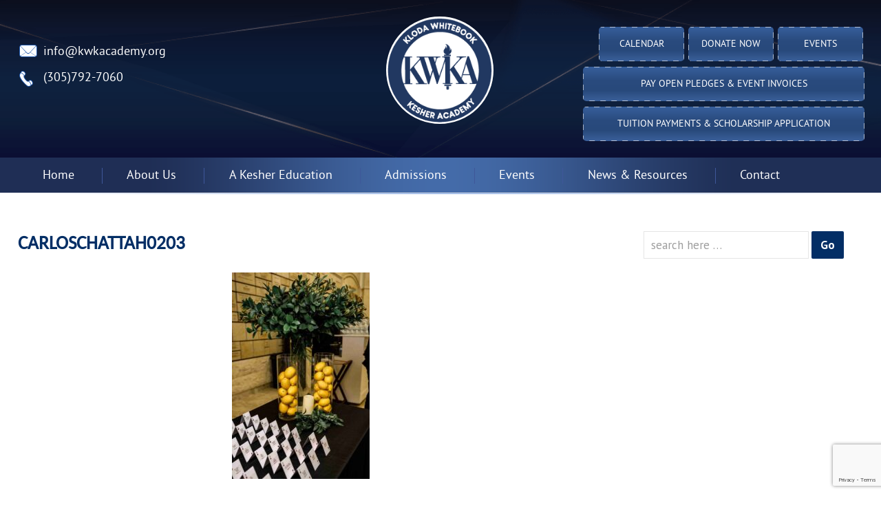

--- FILE ---
content_type: text/html; charset=UTF-8
request_url: https://www.kwkacademy.com/event_gallery/2024-journal-dinner/carloschattah0203/
body_size: 14960
content:
<!doctype html>
<!--[if !IE]>
<html class="no-js non-ie" lang="en-US"> <![endif]-->
<!--[if IE 7 ]>
<html class="no-js ie7" lang="en-US"> <![endif]-->
<!--[if IE 8 ]>
<html class="no-js ie8" lang="en-US"> <![endif]-->
<!--[if IE 9 ]>
<html class="no-js ie9" lang="en-US"> <![endif]-->
<!--[if gt IE 9]><!-->
<html class="no-js" lang="en-US"> <!--<![endif]-->
<head>
<meta charset="UTF-8"/>
<meta name="viewport" content="width=device-width, initial-scale=1.0">
<script type="text/javascript" src="https://cdnjs.cloudflare.com/ajax/libs/jquery/3.6.0/jquery.min.js"></script>
<script src='//www.kwkacademy.com/wp-content/cache/wpfc-minified/2bom4mp6/6dszg.js' type="text/javascript"></script>
<!-- <script type="text/javascript" src="https://www.kwkacademy.com/wp-content/themes/kesher/core/js/jquery-ui.js"></script> -->
<!-- <script type="text/javascript" src="https://www.kwkacademy.com/wp-content/themes/kesher/core/js/jquery.bxslider.min.js"></script> -->
<!-- <script type="text/javascript" src="https://www.kwkacademy.com/wp-content/themes/kesher/core/js/jquery.fancybox.min.js"></script> -->
<!-- <script type="text/javascript" src="https://www.kwkacademy.com/wp-content/themes/kesher/core/js/masonry.pkgd.min.js"></script> -->
<link rel="stylesheet" href="https://cdnjs.cloudflare.com/ajax/libs/fancybox/3.0.47/jquery.fancybox.min.css" integrity="sha512-UrxyVObgd8itRtWN130apGPClk44H8puVvut42ADEhI7RJ3fBABGRyWinDJSEqcuUXln5v2NYlyCLA+emyJ3+A==" crossorigin="anonymous" referrerpolicy="no-referrer" />
<link rel="profile" href="https://gmpg.org/xfn/11"/>
<link rel="pingback" href="https://www.kwkacademy.com/xmlrpc.php"/>
<link rel="shortcut icon" href="https://www.kwkacademy.com/wp-content/themes/kesher/favicon.png" />
<meta name='robots' content='index, follow, max-image-preview:large, max-snippet:-1, max-video-preview:-1' />
<style>img:is([sizes="auto" i], [sizes^="auto," i]) { contain-intrinsic-size: 3000px 1500px }</style>
<!-- This site is optimized with the Yoast SEO plugin v26.6 - https://yoast.com/wordpress/plugins/seo/ -->
<title>CarlosChattah0203 - Kesher</title>
<link rel="canonical" href="https://www.kwkacademy.com/event_gallery/2024-journal-dinner/carloschattah0203/" />
<meta property="og:locale" content="en_US" />
<meta property="og:type" content="article" />
<meta property="og:title" content="CarlosChattah0203 - Kesher" />
<meta property="og:url" content="https://www.kwkacademy.com/event_gallery/2024-journal-dinner/carloschattah0203/" />
<meta property="og:site_name" content="Kesher" />
<meta property="og:image" content="https://www.kwkacademy.com/event_gallery/2024-journal-dinner/carloschattah0203" />
<meta property="og:image:width" content="1" />
<meta property="og:image:height" content="1" />
<meta property="og:image:type" content="image/jpeg" />
<meta name="twitter:card" content="summary_large_image" />
<script type="application/ld+json" class="yoast-schema-graph">{"@context":"https://schema.org","@graph":[{"@type":"WebPage","@id":"https://www.kwkacademy.com/event_gallery/2024-journal-dinner/carloschattah0203/","url":"https://www.kwkacademy.com/event_gallery/2024-journal-dinner/carloschattah0203/","name":"CarlosChattah0203 - Kesher","isPartOf":{"@id":"https://www.kwkacademy.com/#website"},"primaryImageOfPage":{"@id":"https://www.kwkacademy.com/event_gallery/2024-journal-dinner/carloschattah0203/#primaryimage"},"image":{"@id":"https://www.kwkacademy.com/event_gallery/2024-journal-dinner/carloschattah0203/#primaryimage"},"thumbnailUrl":"https://www.kwkacademy.com/wp-content/uploads/2024/06/CarlosChattah0203-scaled.jpg","datePublished":"2024-06-11T07:39:24+00:00","breadcrumb":{"@id":"https://www.kwkacademy.com/event_gallery/2024-journal-dinner/carloschattah0203/#breadcrumb"},"inLanguage":"en-US","potentialAction":[{"@type":"ReadAction","target":["https://www.kwkacademy.com/event_gallery/2024-journal-dinner/carloschattah0203/"]}]},{"@type":"ImageObject","inLanguage":"en-US","@id":"https://www.kwkacademy.com/event_gallery/2024-journal-dinner/carloschattah0203/#primaryimage","url":"https://www.kwkacademy.com/wp-content/uploads/2024/06/CarlosChattah0203-scaled.jpg","contentUrl":"https://www.kwkacademy.com/wp-content/uploads/2024/06/CarlosChattah0203-scaled.jpg","width":1706,"height":2560},{"@type":"BreadcrumbList","@id":"https://www.kwkacademy.com/event_gallery/2024-journal-dinner/carloschattah0203/#breadcrumb","itemListElement":[{"@type":"ListItem","position":1,"name":"Home","item":"https://www.kwkacademy.com/"},{"@type":"ListItem","position":2,"name":"2024 Journal Dinner","item":"https://www.kwkacademy.com/event_gallery/2024-journal-dinner/"},{"@type":"ListItem","position":3,"name":"CarlosChattah0203"}]},{"@type":"WebSite","@id":"https://www.kwkacademy.com/#website","url":"https://www.kwkacademy.com/","name":"Kesher","description":"","potentialAction":[{"@type":"SearchAction","target":{"@type":"EntryPoint","urlTemplate":"https://www.kwkacademy.com/?s={search_term_string}"},"query-input":{"@type":"PropertyValueSpecification","valueRequired":true,"valueName":"search_term_string"}}],"inLanguage":"en-US"}]}</script>
<!-- / Yoast SEO plugin. -->
<link rel="alternate" type="application/rss+xml" title="Kesher &raquo; Feed" href="https://www.kwkacademy.com/feed/" />
<link rel="alternate" type="application/rss+xml" title="Kesher &raquo; Comments Feed" href="https://www.kwkacademy.com/comments/feed/" />
<link rel="alternate" type="text/calendar" title="Kesher &raquo; iCal Feed" href="https://www.kwkacademy.com/school-calendar/?ical=1" />
<style>
.lazyload,
.lazyloading {
max-width: 100%;
}
</style>
<link rel='stylesheet' id='wp-block-library-css' href='//www.kwkacademy.com/wp-content/cache/wpfc-minified/g3wsqtai/6dszg.css' type='text/css' media='all' />
<style id='classic-theme-styles-inline-css' type='text/css'>
/*! This file is auto-generated */
.wp-block-button__link{color:#fff;background-color:#32373c;border-radius:9999px;box-shadow:none;text-decoration:none;padding:calc(.667em + 2px) calc(1.333em + 2px);font-size:1.125em}.wp-block-file__button{background:#32373c;color:#fff;text-decoration:none}
</style>
<style id='global-styles-inline-css' type='text/css'>
:root{--wp--preset--aspect-ratio--square: 1;--wp--preset--aspect-ratio--4-3: 4/3;--wp--preset--aspect-ratio--3-4: 3/4;--wp--preset--aspect-ratio--3-2: 3/2;--wp--preset--aspect-ratio--2-3: 2/3;--wp--preset--aspect-ratio--16-9: 16/9;--wp--preset--aspect-ratio--9-16: 9/16;--wp--preset--color--black: #000000;--wp--preset--color--cyan-bluish-gray: #abb8c3;--wp--preset--color--white: #ffffff;--wp--preset--color--pale-pink: #f78da7;--wp--preset--color--vivid-red: #cf2e2e;--wp--preset--color--luminous-vivid-orange: #ff6900;--wp--preset--color--luminous-vivid-amber: #fcb900;--wp--preset--color--light-green-cyan: #7bdcb5;--wp--preset--color--vivid-green-cyan: #00d084;--wp--preset--color--pale-cyan-blue: #8ed1fc;--wp--preset--color--vivid-cyan-blue: #0693e3;--wp--preset--color--vivid-purple: #9b51e0;--wp--preset--gradient--vivid-cyan-blue-to-vivid-purple: linear-gradient(135deg,rgba(6,147,227,1) 0%,rgb(155,81,224) 100%);--wp--preset--gradient--light-green-cyan-to-vivid-green-cyan: linear-gradient(135deg,rgb(122,220,180) 0%,rgb(0,208,130) 100%);--wp--preset--gradient--luminous-vivid-amber-to-luminous-vivid-orange: linear-gradient(135deg,rgba(252,185,0,1) 0%,rgba(255,105,0,1) 100%);--wp--preset--gradient--luminous-vivid-orange-to-vivid-red: linear-gradient(135deg,rgba(255,105,0,1) 0%,rgb(207,46,46) 100%);--wp--preset--gradient--very-light-gray-to-cyan-bluish-gray: linear-gradient(135deg,rgb(238,238,238) 0%,rgb(169,184,195) 100%);--wp--preset--gradient--cool-to-warm-spectrum: linear-gradient(135deg,rgb(74,234,220) 0%,rgb(151,120,209) 20%,rgb(207,42,186) 40%,rgb(238,44,130) 60%,rgb(251,105,98) 80%,rgb(254,248,76) 100%);--wp--preset--gradient--blush-light-purple: linear-gradient(135deg,rgb(255,206,236) 0%,rgb(152,150,240) 100%);--wp--preset--gradient--blush-bordeaux: linear-gradient(135deg,rgb(254,205,165) 0%,rgb(254,45,45) 50%,rgb(107,0,62) 100%);--wp--preset--gradient--luminous-dusk: linear-gradient(135deg,rgb(255,203,112) 0%,rgb(199,81,192) 50%,rgb(65,88,208) 100%);--wp--preset--gradient--pale-ocean: linear-gradient(135deg,rgb(255,245,203) 0%,rgb(182,227,212) 50%,rgb(51,167,181) 100%);--wp--preset--gradient--electric-grass: linear-gradient(135deg,rgb(202,248,128) 0%,rgb(113,206,126) 100%);--wp--preset--gradient--midnight: linear-gradient(135deg,rgb(2,3,129) 0%,rgb(40,116,252) 100%);--wp--preset--font-size--small: 13px;--wp--preset--font-size--medium: 20px;--wp--preset--font-size--large: 36px;--wp--preset--font-size--x-large: 42px;--wp--preset--spacing--20: 0.44rem;--wp--preset--spacing--30: 0.67rem;--wp--preset--spacing--40: 1rem;--wp--preset--spacing--50: 1.5rem;--wp--preset--spacing--60: 2.25rem;--wp--preset--spacing--70: 3.38rem;--wp--preset--spacing--80: 5.06rem;--wp--preset--shadow--natural: 6px 6px 9px rgba(0, 0, 0, 0.2);--wp--preset--shadow--deep: 12px 12px 50px rgba(0, 0, 0, 0.4);--wp--preset--shadow--sharp: 6px 6px 0px rgba(0, 0, 0, 0.2);--wp--preset--shadow--outlined: 6px 6px 0px -3px rgba(255, 255, 255, 1), 6px 6px rgba(0, 0, 0, 1);--wp--preset--shadow--crisp: 6px 6px 0px rgba(0, 0, 0, 1);}:where(.is-layout-flex){gap: 0.5em;}:where(.is-layout-grid){gap: 0.5em;}body .is-layout-flex{display: flex;}.is-layout-flex{flex-wrap: wrap;align-items: center;}.is-layout-flex > :is(*, div){margin: 0;}body .is-layout-grid{display: grid;}.is-layout-grid > :is(*, div){margin: 0;}:where(.wp-block-columns.is-layout-flex){gap: 2em;}:where(.wp-block-columns.is-layout-grid){gap: 2em;}:where(.wp-block-post-template.is-layout-flex){gap: 1.25em;}:where(.wp-block-post-template.is-layout-grid){gap: 1.25em;}.has-black-color{color: var(--wp--preset--color--black) !important;}.has-cyan-bluish-gray-color{color: var(--wp--preset--color--cyan-bluish-gray) !important;}.has-white-color{color: var(--wp--preset--color--white) !important;}.has-pale-pink-color{color: var(--wp--preset--color--pale-pink) !important;}.has-vivid-red-color{color: var(--wp--preset--color--vivid-red) !important;}.has-luminous-vivid-orange-color{color: var(--wp--preset--color--luminous-vivid-orange) !important;}.has-luminous-vivid-amber-color{color: var(--wp--preset--color--luminous-vivid-amber) !important;}.has-light-green-cyan-color{color: var(--wp--preset--color--light-green-cyan) !important;}.has-vivid-green-cyan-color{color: var(--wp--preset--color--vivid-green-cyan) !important;}.has-pale-cyan-blue-color{color: var(--wp--preset--color--pale-cyan-blue) !important;}.has-vivid-cyan-blue-color{color: var(--wp--preset--color--vivid-cyan-blue) !important;}.has-vivid-purple-color{color: var(--wp--preset--color--vivid-purple) !important;}.has-black-background-color{background-color: var(--wp--preset--color--black) !important;}.has-cyan-bluish-gray-background-color{background-color: var(--wp--preset--color--cyan-bluish-gray) !important;}.has-white-background-color{background-color: var(--wp--preset--color--white) !important;}.has-pale-pink-background-color{background-color: var(--wp--preset--color--pale-pink) !important;}.has-vivid-red-background-color{background-color: var(--wp--preset--color--vivid-red) !important;}.has-luminous-vivid-orange-background-color{background-color: var(--wp--preset--color--luminous-vivid-orange) !important;}.has-luminous-vivid-amber-background-color{background-color: var(--wp--preset--color--luminous-vivid-amber) !important;}.has-light-green-cyan-background-color{background-color: var(--wp--preset--color--light-green-cyan) !important;}.has-vivid-green-cyan-background-color{background-color: var(--wp--preset--color--vivid-green-cyan) !important;}.has-pale-cyan-blue-background-color{background-color: var(--wp--preset--color--pale-cyan-blue) !important;}.has-vivid-cyan-blue-background-color{background-color: var(--wp--preset--color--vivid-cyan-blue) !important;}.has-vivid-purple-background-color{background-color: var(--wp--preset--color--vivid-purple) !important;}.has-black-border-color{border-color: var(--wp--preset--color--black) !important;}.has-cyan-bluish-gray-border-color{border-color: var(--wp--preset--color--cyan-bluish-gray) !important;}.has-white-border-color{border-color: var(--wp--preset--color--white) !important;}.has-pale-pink-border-color{border-color: var(--wp--preset--color--pale-pink) !important;}.has-vivid-red-border-color{border-color: var(--wp--preset--color--vivid-red) !important;}.has-luminous-vivid-orange-border-color{border-color: var(--wp--preset--color--luminous-vivid-orange) !important;}.has-luminous-vivid-amber-border-color{border-color: var(--wp--preset--color--luminous-vivid-amber) !important;}.has-light-green-cyan-border-color{border-color: var(--wp--preset--color--light-green-cyan) !important;}.has-vivid-green-cyan-border-color{border-color: var(--wp--preset--color--vivid-green-cyan) !important;}.has-pale-cyan-blue-border-color{border-color: var(--wp--preset--color--pale-cyan-blue) !important;}.has-vivid-cyan-blue-border-color{border-color: var(--wp--preset--color--vivid-cyan-blue) !important;}.has-vivid-purple-border-color{border-color: var(--wp--preset--color--vivid-purple) !important;}.has-vivid-cyan-blue-to-vivid-purple-gradient-background{background: var(--wp--preset--gradient--vivid-cyan-blue-to-vivid-purple) !important;}.has-light-green-cyan-to-vivid-green-cyan-gradient-background{background: var(--wp--preset--gradient--light-green-cyan-to-vivid-green-cyan) !important;}.has-luminous-vivid-amber-to-luminous-vivid-orange-gradient-background{background: var(--wp--preset--gradient--luminous-vivid-amber-to-luminous-vivid-orange) !important;}.has-luminous-vivid-orange-to-vivid-red-gradient-background{background: var(--wp--preset--gradient--luminous-vivid-orange-to-vivid-red) !important;}.has-very-light-gray-to-cyan-bluish-gray-gradient-background{background: var(--wp--preset--gradient--very-light-gray-to-cyan-bluish-gray) !important;}.has-cool-to-warm-spectrum-gradient-background{background: var(--wp--preset--gradient--cool-to-warm-spectrum) !important;}.has-blush-light-purple-gradient-background{background: var(--wp--preset--gradient--blush-light-purple) !important;}.has-blush-bordeaux-gradient-background{background: var(--wp--preset--gradient--blush-bordeaux) !important;}.has-luminous-dusk-gradient-background{background: var(--wp--preset--gradient--luminous-dusk) !important;}.has-pale-ocean-gradient-background{background: var(--wp--preset--gradient--pale-ocean) !important;}.has-electric-grass-gradient-background{background: var(--wp--preset--gradient--electric-grass) !important;}.has-midnight-gradient-background{background: var(--wp--preset--gradient--midnight) !important;}.has-small-font-size{font-size: var(--wp--preset--font-size--small) !important;}.has-medium-font-size{font-size: var(--wp--preset--font-size--medium) !important;}.has-large-font-size{font-size: var(--wp--preset--font-size--large) !important;}.has-x-large-font-size{font-size: var(--wp--preset--font-size--x-large) !important;}
:where(.wp-block-post-template.is-layout-flex){gap: 1.25em;}:where(.wp-block-post-template.is-layout-grid){gap: 1.25em;}
:where(.wp-block-columns.is-layout-flex){gap: 2em;}:where(.wp-block-columns.is-layout-grid){gap: 2em;}
:root :where(.wp-block-pullquote){font-size: 1.5em;line-height: 1.6;}
</style>
<link rel='stylesheet' id='contact-form-7-css' href='//www.kwkacademy.com/wp-content/cache/wpfc-minified/8xusc8vk/6dszg.css' type='text/css' media='all' />
<link rel='stylesheet' id='responsive-style-css' href='//www.kwkacademy.com/wp-content/cache/wpfc-minified/md2hww62/6dszg.css' type='text/css' media='all' />
<link rel='stylesheet' id='responsive-media-queries-css' href='//www.kwkacademy.com/wp-content/cache/wpfc-minified/l275h78x/6dszg.css' type='text/css' media='all' />
<link rel='stylesheet' id='tuition-style-css' href='//www.kwkacademy.com/wp-content/cache/wpfc-minified/jykmrnk9/6dszg.css' type='text/css' media='all' />
<script src='//www.kwkacademy.com/wp-content/cache/wpfc-minified/q9qctonn/6dszg.js' type="text/javascript"></script>
<!-- <script type="text/javascript" src="https://www.kwkacademy.com/wp-includes/js/jquery/jquery.min.js?ver=3.7.1" id="jquery-core-js"></script> -->
<!-- <script type="text/javascript" src="https://www.kwkacademy.com/wp-includes/js/jquery/jquery-migrate.min.js?ver=3.4.1" id="jquery-migrate-js"></script> -->
<!-- <script type="text/javascript" src="https://www.kwkacademy.com/wp-content/themes/kesher/core/js/responsive-modernizr.min.js?ver=2.6.1" id="modernizr-js"></script> -->
<link rel="https://api.w.org/" href="https://www.kwkacademy.com/wp-json/" /><link rel="alternate" title="JSON" type="application/json" href="https://www.kwkacademy.com/wp-json/wp/v2/media/16683" /><link rel="EditURI" type="application/rsd+xml" title="RSD" href="https://www.kwkacademy.com/xmlrpc.php?rsd" />
<meta name="generator" content="WordPress 6.8.3" />
<link rel='shortlink' href='https://www.kwkacademy.com/?p=16683' />
<link rel="alternate" title="oEmbed (JSON)" type="application/json+oembed" href="https://www.kwkacademy.com/wp-json/oembed/1.0/embed?url=https%3A%2F%2Fwww.kwkacademy.com%2Fevent_gallery%2F2024-journal-dinner%2Fcarloschattah0203%2F" />
<link rel="alternate" title="oEmbed (XML)" type="text/xml+oembed" href="https://www.kwkacademy.com/wp-json/oembed/1.0/embed?url=https%3A%2F%2Fwww.kwkacademy.com%2Fevent_gallery%2F2024-journal-dinner%2Fcarloschattah0203%2F&#038;format=xml" />
<!-- GA Google Analytics @ https://m0n.co/ga -->
<script>
(function(i,s,o,g,r,a,m){i['GoogleAnalyticsObject']=r;i[r]=i[r]||function(){
(i[r].q=i[r].q||[]).push(arguments)},i[r].l=1*new Date();a=s.createElement(o),
m=s.getElementsByTagName(o)[0];a.async=1;a.src=g;m.parentNode.insertBefore(a,m)
})(window,document,'script','https://www.google-analytics.com/analytics.js','ga');
ga('create', 'UA-105133616-1', 'auto');
ga('send', 'pageview');
</script>
<meta name="tec-api-version" content="v1"><meta name="tec-api-origin" content="https://www.kwkacademy.com"><link rel="alternate" href="https://www.kwkacademy.com/wp-json/tribe/events/v1/" />		<script>
document.documentElement.className = document.documentElement.className.replace('no-js', 'js');
</script>
<style>
.no-js img.lazyload {
display: none;
}
figure.wp-block-image img.lazyloading {
min-width: 150px;
}
.lazyload,
.lazyloading {
--smush-placeholder-width: 100px;
--smush-placeholder-aspect-ratio: 1/1;
width: var(--smush-image-width, var(--smush-placeholder-width)) !important;
aspect-ratio: var(--smush-image-aspect-ratio, var(--smush-placeholder-aspect-ratio)) !important;
}
.lazyload, .lazyloading {
opacity: 0;
}
.lazyloaded {
opacity: 1;
transition: opacity 400ms;
transition-delay: 0ms;
}
</style>
<script>
jQuery(document).ready(function(){
var copyright_text = "";
var cyberchimps_link = "";
var siteurl = "https://www.kwkacademy.com"; 
if(copyright_text == "")
{
jQuery(".copyright #copyright_link").text(" "+"Default copyright text");
}
else{ 
jQuery(".copyright #copyright_link").text(" "+copyright_text);
}
jQuery(".copyright #copyright_link").attr('href',siteurl);
if(cyberchimps_link == 1)
{
jQuery(".powered").css("display","block");
}
else{
jQuery(".powered").css("display","none");
}
});
</script>
<!-- We need this for debugging -->
<!--   -->
<style type="text/css" id="wp-custom-css">
.page-id-18216 h3 {
line-height : 38px
} 
.common-notecontent-wr p {
font-size: 16px;
line-height: 26px;
color: #000;
}
.boutique_form_content .registration_info_content + .wp-block-group {
margin: 0 0 25px 0;
}
.page-template-template-event .wp-block-heading.has-text-align-center {
color: #032e65;
text-transform: uppercase;
margin: 40px 0 0 0;
}
.page-id-14520 .wp-block-video {
width: 50%;
margin: 0 auto;
}
.page-id-14520 .wp-block-button__link.has-text-align-center.wp-element-button {
background-color: #032e65;
font-size: 18px;
}
.page-id-14520 .wp-block-button__link.has-text-align-center.wp-element-button:hover {
color: #fff;
}
.candlescript {
font-family: 'Cinzel'!important;
color: #CD9F52;
font-weight: 700;
}
input#SubmitId {
opacity: unset;
}
.summer-shopping-wr h2 span {
display: block;
font-size: 45px;
line-height: 55px;
font-weight: 700;
margin-top: 25px;
color: #F1B10D;
text-shadow: 1px -1px 0 #000, -1px -1px 0 #000, 1px 1px 0 #000, -1px 1px 0 #000, 1px 1px 0 #000;
letter-spacing: 1px;
}
.colorgold {
background-color: #efcd1a;
}
.form-field.clearfix input {
min-height: 0px!important;
}
/* 07/09/2023 Mendel Event 2023 css start*/
.mendel-header {
background-color: #0e213f;
text-align: right;
}
.mendel-header, .mendel-event-image, .event-button{
max-width: 900px;
margin: 0px auto;
}
.mendel-header a.view-bio-button {
background-color: #cca852;
}
.mendel-header a {
padding: 15px 28px 14px;
display: inline-block;
vertical-align: middle;
color: #fff;
font-size: 20px;
line-height: 21px;
font-weight: 700;
font-family: 'carlitoregular';
}
.mendel-header .instagram-link img {
margin-right: 11px;
}
.mendel-header .instagram-link:hover {
color: #cca852;
}
.mendel-header a.view-bio-button:hover, .event-button:hover {
opacity: 0.9;
}
.event-button{display:block;}
.mendel-header .instagram-link {
padding: 13px 28px 14px;
}
.event-button {
display: block;
margin-bottom: 50px;
}
.event-button img {
height: 50px;
object-fit: cover;
}
/* 07/09/2023 Mendel Event 2023 css end */
/* 06 Nov 2023 */
.page-id-14990 h3 {
color: #032e65;
}
.tax_form_wr,.page-id-14990 .wpcf7-response-output {
width: 60%;
margin: 0 auto !important;
box-sizing: border-box;
}
.tax_form_wr input[type="text"], .tax_form_wr input[type="email"] {
padding: 11px 8px;
border: 1px solid #ccc;
background: #FDFDFD;
width: 100%;
box-shadow: none;
border-radius: 0px;
}
.tax_form_wr label {
width: 100%;
font-size: 18px;
color: #000;
font-weight: 400;
line-height: 1.7;
margin: 0 0 5px;
}
.tax_form_wr input.wpcf7-submit {
background-color: #032e65;
background-image: none;
border: medium none;
box-shadow: none;
color: #fff;
font-size: 18px;
font-weight: 400;
padding: 11px 27px;
margin-top: 10px;
text-transform: uppercase;
width: auto;
}
.page-id-14990 .common-page {
padding: 0 0 70px;
}
@media screen and (max-width: 1199px) {
.summer-shopping-wr h2 span {
font-size: 37px;
line-height: 45px;
}
}
@media screen and (max-width: 979px) {
.page-id-14990 h3 {
font-size: 22px;
line-height: 27px;
}
}
@media screen and (max-width: 767px) {
.summer-shopping-wr h2 span {
font-size: 31px;
line-height: 38px;
}
/* 07/09/2023 mendel event	 */
.event-button img {
height: 40px;
}
.tax_form_wr, .page-id-14990 .wpcf7-response-output {
width: 100%;
}
}
@media screen and (max-width: 567px){
/* 07/09/2023 mendel event	 */
.mendel-header a {
padding: 12px 20px 14px;
font-size: 16px;
line-height: 20px;
}
.mendel-header .instagram-link {
padding: 9px 20px 10px;
}
.event-button {
margin-bottom: 30px;
}
.event-button img {
height: 39px;
object-position: center;
}
.tax_form_wr input[type="text"], .tax_form_wr input[type="email"] {
padding: 6px 8px;
}
/* 07/09/2023 mendel event	end */
}
@media screen and (max-width: 413px){
.page-id-14990 h3 {
font-size: 20px;
line-height: 25px;
}
}		</style>
<!-- Custom CSS Styles -->
<style type="text/css" media="screen">
.wpcf7-form form {
margin: 0;
}
#give-form-370 #address-wrap {
clear:both;
}
#give-form-370 #honoree_name-wrap{
float: left;
width: 48.5%;
}
#give-form-370 #email-wrap{
float: right;
width: 48.5%;
}
#give-form-370 #ffm_html_2-wrap p {
margin:45px 0px 0px 0px;
}
#give-form-370 #ffm_html_2-wrap p legend {
margin:0px;
}
#give-form-370 #email-wrap #ffm-email, #give-form-370 .textfield, #give-form-370 #ffm-state{
box-shadow:none;
}
#give-form-370 #signed_by-wrap {
clear:both;
}
@media screen and (max-width: 1024px) {
.footer-left-first .footer-copyright {
margin-top: 9px;
}
.footer-copyright .employment-opportunities {
padding-left:0px;
}
}
@media screen and (max-width: 649px) {
.events-wrapper h2 {
font-size: 22px;
}
}
</style>
<link href="https://fonts.googleapis.com/css2?family=Meddon&display=swap" rel="stylesheet">
<link rel="stylesheet" type="text/css" href='//www.kwkacademy.com/wp-content/cache/wpfc-minified/99mhs6hj/6dszg.css' />
<link rel="stylesheet" type="text/css" href='//www.kwkacademy.com/wp-content/cache/wpfc-minified/76ys9kbk/6dszg.css' />
<link rel="stylesheet" href='//www.kwkacademy.com/wp-content/cache/wpfc-minified/mbb5fhdo/6dszg.css' />
<link rel="stylesheet" href="https://cdnjs.cloudflare.com/ajax/libs/font-awesome/4.7.0/css/font-awesome.min.css">
<link rel="preconnect" href="https://fonts.googleapis.com">
<link rel="preconnect" href="https://fonts.gstatic.com" crossorigin>
<link href="https://fonts.googleapis.com/css2?family=PT+Sans+Narrow:wght@400;700&display=swap" rel="stylesheet">
<link href="https://fonts.googleapis.com/css2?family=Cinzel:wght@400;500;600;700;800;900&display=swap" rel="stylesheet">
<link href="https://fonts.googleapis.com/css2?family=Clicker+Script&display=swap" rel="stylesheet">
<!-- <link rel="stylesheet" href="https://cdnjs.cloudflare.com/ajax/libs/font-awesome/4.7.0/css/animate.css"> -->
<link href="https://fonts.googleapis.com/css2?family=PT+Sans:ital,wght@0,400;0,700;1,400;1,700&display=swap" rel="stylesheet">
<script>
(function(i,s,o,g,r,a,m){i['GoogleAnalyticsObject']=r;i[r]=i[r]||function(){
(i[r].q=i[r].q||[]).push(arguments)},i[r].l=1*new Date();a=s.createElement(o),
m=s.getElementsByTagName(o)[0];a.async=1;a.src=g;m.parentNode.insertBefore(a,m)
})(window,document,'script','https://www.google-analytics.com/analytics.js','ga');
ga('create', 'UA-102174162-1', 'auto');
ga('require', 'displayfeatures');
ga('send', 'pageview');
</script>
<script type='application/ld+json'>
{
"@context": "https://www.schema.org",
"@type":"LocalBusiness",
"name": "Kesher",
"image": "https://kwkacademy.com/wp-content/uploads/2017/03/cropped-header-logo.png",
"address": {
"@type": "PostalAddress",
"streetAddress": "18900 NE 25th Avenue North",
"addressLocality": "Miami Beach",
"addressRegion": "FL",
"postalCode": "33180"
},
"telephone": "(305)792-7060"
}
</script>
<script type="text/javascript">
var ajaxurl = "https://www.kwkacademy.com/wp-admin/admin-ajax.php";
var ajax_url = "https://www.kwkacademy.com/wp-admin/admin-ajax.php";
</script>
</head>
<body class="attachment wp-singular attachment-template-default single single-attachment postid-16683 attachmentid-16683 attachment-jpeg wp-theme-kesher tribe-no-js">
<div>
<div id="header">
<div class="header-container">
<div class="center-wrapper clearfix">
<div class="header-left-sidebar">
<div id="top-widget" class="top-widget">
<div id="text-2" class="widget_text">			<div class="textwidget"><div class="header-left-inner-sidebar"><div class="message-icon"><a href="mailto:info@kwkacademy.org">info@kwkacademy.org</a></div>
<div class="phone-icon"><a href="tel:(305)792-7060">(305)792-7060</a></div></div></div>
</div>
</div><!-- end of #top-widget -->
</div>
<div id="logo">
<a href="https://www.kwkacademy.com/"><img data-src="https://www.kwkacademy.com/wp-content/uploads/2022/02/Kesher_new_logo-1.png" width="185" height="185" alt="Kesher" src="[data-uri]" class="lazyload" style="--smush-placeholder-width: 185px; --smush-placeholder-aspect-ratio: 185/185;" /></a>
</div><!-- end of #logo -->
<div class="header-right-sidebar">
<div id="text-4" class="grid col-300 widget_text">
<div class="widget-wrapper">			
<div class="textwidget">
<div class="right_sidebar"><a href="https://www.kwkacademy.com/school-calendar/">Calendar</a></div>
<div class="right_sidebar"><a href="https://www.kwkacademy.com/donate/">Donate Now</a></div>
<div class="right_sidebar"><a href="https://www.kwkacademy.com/events/">Events</a></div>
<div class="right_sidebar pay_statement_btn"><a href="https://www.kwkacademy.com/pay-open-pledges-event-invoices/">Pay Open Pledges &amp; Event Invoices</a></div>
<div class="right_sidebar tuition_sidebar"><a class="tuitionheaderbtn" href="https://www.kwkacademy.com/tuition-login/">Tuition Payments & Scholarship Application</a></div>
</div>
</div>
</div>			
</div>
</div>
</div>
<div class="header-top-border">
<div class="header-top-menu">
<div class="center-wrapper">
<div class="main-nav"><ul id="menu-header-menu" class="menu"><li id="menu-item-24" class="menu-item menu-item-type-post_type menu-item-object-page menu-item-home menu-item-24"><a href="https://www.kwkacademy.com/">Home</a></li>
<li id="menu-item-160" class="menu-item menu-item-type-custom menu-item-object-custom menu-item-has-children menu-item-160"><a>About Us</a>
<ul class="sub-menu">
<li id="menu-item-98" class="menu-item menu-item-type-post_type menu-item-object-page menu-item-98"><a href="https://www.kwkacademy.com/our-philosophy/">Our Philosophy</a></li>
<li id="menu-item-99" class="menu-item menu-item-type-post_type menu-item-object-page menu-item-99"><a href="https://www.kwkacademy.com/history/">Our History</a></li>
<li id="menu-item-159" class="menu-item menu-item-type-post_type menu-item-object-page menu-item-159"><a href="https://www.kwkacademy.com/administration/">Administration</a></li>
<li id="menu-item-96" class="menu-item menu-item-type-post_type menu-item-object-page menu-item-96"><a href="https://www.kwkacademy.com/testimonials/">Testimonials</a></li>
</ul>
</li>
<li id="menu-item-161" class="menu-item menu-item-type-custom menu-item-object-custom menu-item-has-children menu-item-161"><a>A Kesher Education</a>
<ul class="sub-menu">
<li id="menu-item-163" class="menu-item menu-item-type-post_type menu-item-object-page menu-item-163"><a href="https://www.kwkacademy.com/program-overview/">Program Overview</a></li>
<li id="menu-item-210" class="menu-item menu-item-type-post_type menu-item-object-page menu-item-210"><a href="https://www.kwkacademy.com/the-kesher-difference/">Kesher at a Glance</a></li>
<li id="menu-item-164" class="menu-item menu-item-type-post_type menu-item-object-page menu-item-164"><a href="https://www.kwkacademy.com/community-resource-division/">Community Resource Division</a></li>
</ul>
</li>
<li id="menu-item-1473" class="menu-item menu-item-type-custom menu-item-object-custom menu-item-has-children menu-item-1473"><a href="#">Admissions</a>
<ul class="sub-menu">
<li id="menu-item-14506" class="menu-item menu-item-type-post_type menu-item-object-page menu-item-14506"><a href="https://www.kwkacademy.com/admissions/">Admissions Information</a></li>
<li id="menu-item-5183" class="menu-item menu-item-type-post_type menu-item-object-page menu-item-5183"><a href="https://www.kwkacademy.com/make-a-payment/">Make a Payment</a></li>
</ul>
</li>
<li id="menu-item-452" class="menu-item menu-item-type-custom menu-item-object-custom menu-item-has-children menu-item-452"><a href="#">Events</a>
<ul class="sub-menu">
<li id="menu-item-21" class="menu-item menu-item-type-post_type menu-item-object-page menu-item-21"><a href="https://www.kwkacademy.com/events/">Upcoming Events</a></li>
<li id="menu-item-453" class="menu-item menu-item-type-post_type menu-item-object-page menu-item-453"><a href="https://www.kwkacademy.com/event-gallery/">Event Gallery</a></li>
<li id="menu-item-14007" class="menu-item menu-item-type-custom menu-item-object-custom menu-item-14007"><a target="_blank" href="https://view.flipdocs.com/KWKA-2025-Journal">2025 Digital Journal</a></li>
</ul>
</li>
<li id="menu-item-407" class="menu-item menu-item-type-custom menu-item-object-custom menu-item-has-children menu-item-407"><a href="https://www.kwkacademy.com/in-the-press/" title="News">News &#038; Resources</a>
<ul class="sub-menu">
<li id="menu-item-413" class="menu-item menu-item-type-post_type menu-item-object-page menu-item-413"><a href="https://www.kwkacademy.com/in-the-press/">In the Press</a></li>
<li id="menu-item-3976" class="menu-item menu-item-type-custom menu-item-object-custom menu-item-3976"><a target="_blank" href="https://miami.jewishabilities.org/events/">Miami Jewish Abilities Calendar</a></li>
</ul>
</li>
<li id="menu-item-19" class="menu-item menu-item-type-post_type menu-item-object-page menu-item-19"><a href="https://www.kwkacademy.com/contact/">Contact</a></li>
</ul></div>
</div>
</div>
</div>
</div><!-- end of #header -->
<div class="clearfix">
<!-- <div class="page-common-title">
<div class="common-title">
<h1>CarlosChattah0203</h1>
</div>
</div> -->
<div class="center-wrapper single-post">
<div class="blog-wr clearfix">
<div class="blog-left">
<div class="breadcrumb-list" xmlns:v="http://rdf.data-vocabulary.org/#"><span class="breadcrumb" typeof="v:Breadcrumb"><a rel="v:url" property="v:title" href="https://www.kwkacademy.com/">Home</a></span> <span class="chevron">&#8250;</span> <span class="breadcrumb" typeof="v:Breadcrumb"><a rel="v:url" property="v:title" href="https://www.kwkacademy.com/event_gallery/2024-journal-dinner/">2024 Journal Dinner</a></span> <span class="chevron">&#8250;</span> <span class="breadcrumb-current">CarlosChattah0203</span></div>
<div id="post-16683" class="post-16683 attachment type-attachment status-inherit hentry">
<h1 class="post-title-main">CarlosChattah0203</h1>
<div class="post-entry">
<p class="attachment"><a href='https://www.kwkacademy.com/wp-content/uploads/2024/06/CarlosChattah0203-scaled.jpg'><img fetchpriority="high" decoding="async" width="200" height="300" src="https://www.kwkacademy.com/wp-content/uploads/2024/06/CarlosChattah0203-200x300.jpg" class="attachment-medium size-medium" alt="" srcset="https://www.kwkacademy.com/wp-content/uploads/2024/06/CarlosChattah0203-200x300.jpg 200w, https://www.kwkacademy.com/wp-content/uploads/2024/06/CarlosChattah0203-683x1024.jpg 683w, https://www.kwkacademy.com/wp-content/uploads/2024/06/CarlosChattah0203-768x1152.jpg 768w, https://www.kwkacademy.com/wp-content/uploads/2024/06/CarlosChattah0203-1024x1536.jpg 1024w, https://www.kwkacademy.com/wp-content/uploads/2024/06/CarlosChattah0203-1365x2048.jpg 1365w, https://www.kwkacademy.com/wp-content/uploads/2024/06/CarlosChattah0203-100x150.jpg 100w, https://www.kwkacademy.com/wp-content/uploads/2024/06/CarlosChattah0203-150x225.jpg 150w, https://www.kwkacademy.com/wp-content/uploads/2024/06/CarlosChattah0203-300x450.jpg 300w, https://www.kwkacademy.com/wp-content/uploads/2024/06/CarlosChattah0203-450x675.jpg 450w, https://www.kwkacademy.com/wp-content/uploads/2024/06/CarlosChattah0203-600x900.jpg 600w, https://www.kwkacademy.com/wp-content/uploads/2024/06/CarlosChattah0203-900x1350.jpg 900w, https://www.kwkacademy.com/wp-content/uploads/2024/06/CarlosChattah0203-scaled.jpg 1706w" sizes="(max-width: 200px) 100vw, 200px" /></a></p>
</div><!-- end of .post-entry -->
<div class="navigation">
<div class="previous">&#8249; <a href="https://www.kwkacademy.com/event_gallery/2024-journal-dinner/" rel="prev">2024 Journal Dinner</a></div>
<div class="next"></div>
</div><!-- end of .navigation -->
</div><!-- end of #post-16683 -->
</div>
<div class="blog-right">
<div id="widgets" class="grid col-300 fit">
<div id="search-2" class="widget-wrapper widget_search"><form method="get" id="searchform" action="https://www.kwkacademy.com/">
<label class="screen-reader-text" for="s">Search for:</label>
<input type="text" class="field" name="s" id="s" placeholder="search here &hellip;" />
<input type="submit" class="submit" name="submit" id="searchsubmit" value="Go" />
</form></div>
</div><!-- end of #widgets -->
</div>
</div><!-- end of #content -->
</div><!-- end of #wrapper -->
</div><!-- end of #container -->
<div class="clearfix">
<div class="mailing-list-wrapper">
<div class="center-wrapper">
<h3>Sign up to be added to our <span>mailing list</span></h3>
<!-- <form method="post" action="">
<input type="text" placeholder="Enter your email" name="" value="" />
<input type="submit" name="submit" value="Subscribe" />
</form> -->
<!--Begin CTCT Sign-Up Form-->
<!-- EFD 1.0.0 [Fri Jun 23 07:52:38 EDT 2017] -->
<link rel='stylesheet' type='text/css' href='https://static.ctctcdn.com/h/contacts-embedded-signup-assets/1.0.2/css/signup-form.css'>
<link rel="stylesheet" href="https://cdnjs.cloudflare.com/ajax/libs/fancybox/3.0.47/jquery.fancybox.min.css" integrity="sha512-UrxyVObgd8itRtWN130apGPClk44H8puVvut42ADEhI7RJ3fBABGRyWinDJSEqcuUXln5v2NYlyCLA+emyJ3+A==" crossorigin="anonymous" referrerpolicy="no-referrer" />
<div class="ctct-embed-signup">
<div class="constant-contact-form">
<span id="success_message" style="display:none;">
<div style="text-align:center;">Thank you for your interest in Kesher. Look out for emails regarding events and news.</div>
</span>
<form data-id="embedded_signup:form" class="ctct-custom-form Form" name="embedded_signup" method="POST" action="https://visitor2.constantcontact.com/api/signup">
<!-- The following code must be included to ensure your sign-up form works properly. -->
<input data-id="ca:input" type="hidden" name="ca" value="00f2261a-02d5-49a9-a675-45576a23f74f">
<input data-id="list:input" type="hidden" name="list" value="1233683320">
<input data-id="source:input" type="hidden" name="source" value="EFD">
<input data-id="required:input" type="hidden" name="required" value="list,email">
<input data-id="url:input" type="hidden" name="url" value="">
<p data-id="Email Address:p" >
<input placeholder="Enter your email"  data-id="Email Address:input" type="text" name="email" value="" maxlength="80">
<button type="submit" class="Button ctct-button Button--block Button-secondary" data-enabled="enabled">Sign Up</button>
</p>
</form>
</div>
</div>
<script type='text/javascript'>
var localizedErrMap = {};
localizedErrMap['required'] =    'This field is required.';
localizedErrMap['ca'] =      'An unexpected error occurred while attempting to send email.';
localizedErrMap['email'] =       'Please enter your email address in name@email.com format.';
localizedErrMap['birthday'] =    'Please enter birthday in MM/DD format.';
localizedErrMap['anniversary'] =   'Please enter anniversary in MM/DD/YYYY format.';
localizedErrMap['custom_date'] =   'Please enter this date in MM/DD/YYYY format.';
localizedErrMap['list'] =      'Please select at least one email list.';
localizedErrMap['generic'] =     'This field is invalid.';
localizedErrMap['shared'] =    'Sorry, we could not complete your sign-up. Please contact us to resolve this.';
localizedErrMap['state_mismatch'] = 'Mismatched State/Province and Country.';
localizedErrMap['state_province'] = 'Select a state/province';
localizedErrMap['selectcountry'] =   'Select a country';
var postURL = 'https://visitor2.constantcontact.com/api/signup';
</script>
<script type='text/javascript' src='https://static.ctctcdn.com/h/contacts-embedded-signup-assets/1.0.2/js/signup-form.js'></script>
<!--End CTCT Sign-Up Form-->
</div>
</div><!--end of .mailing-list-wrapper-->
<div class="footer-bottom-menu">
<div class="center-wrapper">
<div class="clearfix">
<div class="footer-left-menu">
<ul id="menu-footer-menu" class="footer-menu"><li id="menu-item-39" class="menu-item menu-item-type-post_type menu-item-object-page menu-item-home menu-item-39"><a href="https://www.kwkacademy.com/">Home</a></li>
<li id="menu-item-165" class="menu-item menu-item-type-custom menu-item-object-custom menu-item-165"><a href="https://www.kwkacademy.com/our-philosophy/">About Us</a></li>
<li id="menu-item-166" class="menu-item menu-item-type-custom menu-item-object-custom menu-item-166"><a href="https://www.kwkacademy.com/program-overview/">A Kesher Education</a></li>
<li id="menu-item-36" class="menu-item menu-item-type-post_type menu-item-object-page menu-item-36"><a href="https://www.kwkacademy.com/events/">Events</a></li>
<li id="menu-item-35" class="menu-item menu-item-type-post_type menu-item-object-page menu-item-35"><a href="https://www.kwkacademy.com/contact/">Contact</a></li>
<li id="menu-item-258" class="menu-item menu-item-type-post_type menu-item-object-page menu-item-258"><a href="https://www.kwkacademy.com/donate/">Donate</a></li>
<li id="menu-item-988" class="menu-item menu-item-type-post_type menu-item-object-page menu-item-988"><a href="https://www.kwkacademy.com/sitemap/">Sitemap</a></li>
</ul>				</div>
<div class="footer-right-menu">
<ul>
<li><a href="https://www.kwkacademy.com/employment-opportunities/">Employment Opportunities</a></li>
</ul>
</div>
</div>
</div>
</div>
<div class="footer_content">
<div class="footer-bottom-wr">
<div class="center-wrapper">
<div class="kesher-footer-logo">
<a href="https://www.kwkacademy.com">
<img data-src="https://www.kwkacademy.com/wp-content/uploads/2022/02/Kesher_new_logo-1.png" alt="Kesher" src="[data-uri]" class="lazyload" style="--smush-placeholder-width: 185px; --smush-placeholder-aspect-ratio: 185/185;" />
</a>
</div>
<div class="kesher-footer-bottom-wr clearfix">
<div class="kesher-footer-bottom-left kesher-footer-common">
<p>Kesher Affiliations</p>
<ul>
<li><a target="_blank" href="https://www.prizmah.org/"><img data-src="https://www.kwkacademy.com/wp-content/uploads/2020/09/prizmah.png" alt="Prizmah" src="[data-uri]" class="lazyload" style="--smush-placeholder-width: 113px; --smush-placeholder-aspect-ratio: 113/37;" /></a></li>
<li><a target="_blank" href="https://jewishmiami.org/"><img data-src="https://www.kwkacademy.com/wp-content/uploads/2020/09/Jewish.png" alt="Jewish" src="[data-uri]" class="lazyload" style="--smush-placeholder-width: 101px; --smush-placeholder-aspect-ratio: 101/31;" /></a></li>
</ul>
</div>
<div class="kesher-footer-bottom-right kesher-footer-common">
<p>Support Kesher</p>
<ul>
<li><a target="_blank" href="https://www.kwkacademy.com/wp-content/uploads/2020/01/copier-kesher.pdf"><img data-src="https://www.kwkacademy.com/wp-content/uploads/2020/09/ofc-depot.png" alt="Office Depot" src="[data-uri]" class="lazyload" style="--smush-placeholder-width: 74px; --smush-placeholder-aspect-ratio: 74/32;" /></a></li>
<li><a target="_blank" href="https://smile.amazon.com/?ie=UTF8&ein=65-0591858&ref_=smi_chpf_redirect&ref_=smi_ext_ch_65-0591858_cl&ref_=smi_ext_ch_65-0591858_dl"><img data-src="https://www.kwkacademy.com/wp-content/uploads/2020/09/amozon-smile.png" alt="Amozon" src="[data-uri]" class="lazyload" style="--smush-placeholder-width: 120px; --smush-placeholder-aspect-ratio: 120/35;" /></a></li>
</ul>
</div>
</div>
</div>
</div>
<div class="kesher-footer-copyright">
<div class="center-wrapper clearfix">
<div class="copyright-footer-left">
Copyright &copy;2026-<a id="copyright_link" href="https://www.kwkacademy.com/" title="Kesher">
Kesher					</a> |  All Right Reserved | <a target="_blank" href="https://www.kitmedia.us/">Web Design by Kit Media</a>
</div>
<div class="copyright-footer-right">
<ul class="social-icons"><li class="instagram-icon"><a target="_blank" href="https://instagram.com/kwkacademy?igshid=NGVhN2U2NjQ0Yg=="><i class="fa fa-instagram" aria-hidden="true" /></i></a></li><li class="facebook-icon"><a target="_blank" href="https://www.facebook.com/KesherLD/"><i class="fa fa-facebook" aria-hidden="true" /></i></a></li></ul><!-- .social-icons -->			</div>
</div>
</div>
</div>
</div><!-- end #footer -->
<div class="alert_invalid_popup popup_layout">
<p>Your form has not been submitted, please fill out all required fields</p>
<span class="close_popup"><i class="fa fa-times" aria-hidden="true"></i></span>
</div>
<div class="alert_success_popup popup_layout">
<p>Thank you for submitting your form</p>
<span class="close_popup"><i class="fa fa-times" aria-hidden="true"></i></span>
</div>
<div class="contact_popuop_overlay"></div>
<script type="speculationrules">
{"prefetch":[{"source":"document","where":{"and":[{"href_matches":"\/*"},{"not":{"href_matches":["\/wp-*.php","\/wp-admin\/*","\/wp-content\/uploads\/*","\/wp-content\/*","\/wp-content\/plugins\/*","\/wp-content\/themes\/kesher\/*","\/*\\?(.+)"]}},{"not":{"selector_matches":"a[rel~=\"nofollow\"]"}},{"not":{"selector_matches":".no-prefetch, .no-prefetch a"}}]},"eagerness":"conservative"}]}
</script>
<script>
( function ( body ) {
'use strict';
body.className = body.className.replace( /\btribe-no-js\b/, 'tribe-js' );
} )( document.body );
</script>
<script type="text/javascript">
var s_val = jQuery('input.wpcf7-submit[type="submit"]').attr('value');
var disableSubmit = false;
jQuery('input.wpcf7-submit[type="submit"]').click(function() {
jQuery(':input[type="submit"]').attr('value',"Sending...");
//jQuery(':input[type="submit"]').attr('disabled',true);
console.log(disableSubmit);
if (disableSubmit == true) {
return false;
}
disableSubmit = true;
return true;
})
var wpcf7Elm = document.querySelector( '.wpcf7' );
wpcf7Elm.addEventListener( 'wpcf7submit', function( event ) {
jQuery(':input[type="submit"]').attr('value',s_val);
//jQuery(':input[type="submit"]').attr('disabled',false);
disableSubmit = false;
}, false );
</script>
<script> /* <![CDATA[ */var tribe_l10n_datatables = {"aria":{"sort_ascending":": activate to sort column ascending","sort_descending":": activate to sort column descending"},"length_menu":"Show _MENU_ entries","empty_table":"No data available in table","info":"Showing _START_ to _END_ of _TOTAL_ entries","info_empty":"Showing 0 to 0 of 0 entries","info_filtered":"(filtered from _MAX_ total entries)","zero_records":"No matching records found","search":"Search:","all_selected_text":"All items on this page were selected. ","select_all_link":"Select all pages","clear_selection":"Clear Selection.","pagination":{"all":"All","next":"Next","previous":"Previous"},"select":{"rows":{"0":"","_":": Selected %d rows","1":": Selected 1 row"}},"datepicker":{"dayNames":["Sunday","Monday","Tuesday","Wednesday","Thursday","Friday","Saturday"],"dayNamesShort":["Sun","Mon","Tue","Wed","Thu","Fri","Sat"],"dayNamesMin":["S","M","T","W","T","F","S"],"monthNames":["January","February","March","April","May","June","July","August","September","October","November","December"],"monthNamesShort":["January","February","March","April","May","June","July","August","September","October","November","December"],"monthNamesMin":["Jan","Feb","Mar","Apr","May","Jun","Jul","Aug","Sep","Oct","Nov","Dec"],"nextText":"Next","prevText":"Prev","currentText":"Today","closeText":"Done","today":"Today","clear":"Clear"}};/* ]]> */ </script><script type="text/javascript" src="https://www.kwkacademy.com/wp-content/plugins/the-events-calendar/common/build/js/user-agent.js?ver=da75d0bdea6dde3898df" id="tec-user-agent-js"></script>
<script type="text/javascript" src="https://www.kwkacademy.com/wp-includes/js/dist/hooks.min.js?ver=4d63a3d491d11ffd8ac6" id="wp-hooks-js"></script>
<script type="text/javascript" src="https://www.kwkacademy.com/wp-includes/js/dist/i18n.min.js?ver=5e580eb46a90c2b997e6" id="wp-i18n-js"></script>
<script type="text/javascript" id="wp-i18n-js-after">
/* <![CDATA[ */
wp.i18n.setLocaleData( { 'text direction\u0004ltr': [ 'ltr' ] } );
/* ]]> */
</script>
<script type="text/javascript" src="https://www.kwkacademy.com/wp-content/plugins/contact-form-7/includes/swv/js/index.js?ver=6.1.4" id="swv-js"></script>
<script type="text/javascript" id="contact-form-7-js-before">
/* <![CDATA[ */
var wpcf7 = {
"api": {
"root": "https:\/\/www.kwkacademy.com\/wp-json\/",
"namespace": "contact-form-7\/v1"
}
};
/* ]]> */
</script>
<script type="text/javascript" src="https://www.kwkacademy.com/wp-content/plugins/contact-form-7/includes/js/index.js?ver=6.1.4" id="contact-form-7-js"></script>
<script type="text/javascript" src="https://www.kwkacademy.com/wp-content/themes/kesher/core/js/jquery.bxslider.min.js?ver=1.1" id="bxslider-script-js"></script>
<script type="text/javascript" src="https://www.kwkacademy.com/wp-content/themes/kesher/core/js/jquery.fancybox.min.js?ver=1.1" id="fancybox-script-js"></script>
<script type="text/javascript" src="https://www.kwkacademy.com/wp-content/themes/kesher/core/js/jquery.viewportchecker.min.js?ver=1.1" id="viewportchecker-script-js"></script>
<script type="text/javascript" src="https://www.kwkacademy.com/wp-content/themes/kesher/core/js/masonry.pkgd.min.js?ver=1.1" id="masonry-script-js"></script>
<script type="text/javascript" src="https://www.kwkacademy.com/wp-content/themes/kesher/core/js/jquery.mousewheel-3.0.4.pack.js?ver=1.1" id="mousewheel-script-js"></script>
<script type="text/javascript" src="https://www.kwkacademy.com/wp-content/themes/kesher/core/js/jquery-ui.js?ver=1.1" id="jquery-ui-js"></script>
<script type="text/javascript" src="https://www.kwkacademy.com/wp-content/themes/kesher/donationpayment/core/js/donation-js.js?ver=1.1" id="jquery-donation-js"></script>
<script type="text/javascript" src="https://www.kwkacademy.com/wp-content/themes/kesher/core/js/jquery-input-mask-phone-number.js?ver=1.5" id="jquery-phone-mask-js"></script>
<script type="text/javascript" src="https://www.kwkacademy.com/wp-content/themes/kesher/core/js/responsive-scripts.min.js?ver=1.2.6" id="responsive-scripts-js"></script>
<script type="text/javascript" src="https://www.kwkacademy.com/wp-content/plugins/the-events-calendar/vendor/jquery-placeholder/jquery.placeholder.min.js?ver=6.15.13" id="jquery-placeholder-js"></script>
<script type="text/javascript" src="https://www.google.com/recaptcha/api.js?render=6Lf2530hAAAAAEmX-g6wysSKd20Qt2f6yuqtiD81&amp;ver=3.0" id="google-recaptcha-js"></script>
<script type="text/javascript" src="https://www.kwkacademy.com/wp-includes/js/dist/vendor/wp-polyfill.min.js?ver=3.15.0" id="wp-polyfill-js"></script>
<script type="text/javascript" id="wpcf7-recaptcha-js-before">
/* <![CDATA[ */
var wpcf7_recaptcha = {
"sitekey": "6Lf2530hAAAAAEmX-g6wysSKd20Qt2f6yuqtiD81",
"actions": {
"homepage": "homepage",
"contactform": "contactform"
}
};
/* ]]> */
</script>
<script type="text/javascript" src="https://www.kwkacademy.com/wp-content/plugins/contact-form-7/modules/recaptcha/index.js?ver=6.1.4" id="wpcf7-recaptcha-js"></script>
<script type="text/javascript" id="smush-lazy-load-js-before">
/* <![CDATA[ */
var smushLazyLoadOptions = {"autoResizingEnabled":false,"autoResizeOptions":{"precision":5,"skipAutoWidth":true}};
/* ]]> */
</script>
<script type="text/javascript" src="https://www.kwkacademy.com/wp-content/plugins/wp-smushit/app/assets/js/smush-lazy-load.min.js?ver=3.23.1" id="smush-lazy-load-js"></script>
<script type="text/javascript">
$ = jQuery.noConflict();
$(window).on('load',function(){
var winWi = $(window).outerWidth();
if(winWi > 1199) {
setTimeout(function(){
var slideHeight = $('.slider-outer-wrapper .bx-viewport').outerHeight();
$('.event-slide').css('min-height',slideHeight+'px');
}, 100);
}
});
$(window).on('load',function(){
$('.banner-title').css('display','block');
//banner-slider	
$sliderHeight = $('.slider-outer-wrapper').height();
//console.log($sliderHeight);
if($(window).width()>1199) {
$('.slider').bxSlider({
controls:false,
auto:true,
infiniteLoop: true,
speed:2000,
pause:7000
});
} else {
$('.slider').bxSlider({
controls:false,
auto:true,
infiniteLoop: true,
speed:2000,
adaptiveHeight:true,
pause: 7000
});
}
$("a.service-link-image").fancybox({
});
//testimonial slider 
$('.testimonial-slider').bxSlider({
controls:true,
adaptiveHeight: true,
pager:false
});
//tabber 
$(document).on('mouseover','.list a',function(){
$('.list a').removeClass('active-administrator');
$(this).addClass('active-administrator');
var target = $(this).data('index');
$('.administration-tabs').hide();
$(target).show();
});
var product_slide_length = $('.event-slider li').length;
if(product_slide_length>0) {
$('.event-slider').bxSlider({
controls:true,
adaptiveHeight: true,
pager:false
});
} else {
$('.event-slider').bxSlider({
controls:false,
adaptiveHeight: true,
pager:false
});
}
});
</script>
<script type="text/javascript">
// $ = jQuery.noConflict();
$(window).on('load',function(){
// event gallery
var $grid = $('.event-image-gallery').masonry({
itemSelector: '.grid-item',
percentPosition: true
});
// event gallery fancy box
jQuery('[data-fancybox]').fancybox();
// $(".event-image-gallery .grid-item a").fancybox({
// 	'transitionIn'	:	'fade',
// 	'transitionOut'	:	'fade',
// 	'speedIn'		:	600, 
// 	'speedOut'		:	200, 
// 	'overlayShow'	:	false,
// 	'cyclic'        :   true,
// 	'autoScale'     :   true,
// 	'showCloseButton':  true,
// 	buttons: [
//     	"slideShow",
//    		"thumbs",
//     	"zoom",
//     	"share",
//     	"close"
//   	],
//   	loop: true,
//   	protect: true
// });
});
$(document).ready(function(){
//community accordion
$('.community-title').on('click',function(e){
//e.preventDefault();
$('.community-accordion-content').stop();
$('.list-image').find('img').attr('src','https://www.kwkacademy.com/wp-content/themes/kesher/core/images/black-2.png');
$(this).find('.image').attr('src','https://www.kwkacademy.com/wp-content/themes/kesher/core/images/blue-1.png');
$('.slope-image').find('img').attr('src','https://www.kwkacademy.com/wp-content/themes/kesher/core/images/black-slop.jpg');
$(this).find('.sl-image').attr('src','https://www.kwkacademy.com/wp-content/themes/kesher/core/images/blue-slop1.jpg');
$('.community-title').removeClass("change-color");
$(this).addClass("change-color");
$('.community-accordion-content').not($(this).next('.community-accordion-content')).slideUp('slow');
$(this).next('.community-accordion-content').slideDown('slow');
});
setTimeout(function(){ $(".slider-outer-wrapper").css("max-height", "auto"); }, 1000);
$('.make_a_payment #give-amount').attr('readonly','readonly');
//payments jquery
$('.payments-tution input[name="payments"]').on('change',function(){
var pay_val = $(this).val();
if(pay_val == "Registration Deposit") {
$('#tution_payment-wrap').slideUp();
$('.make_a_payment #give-amount').val('500.00');
var t_amount = 500 * (3/100);
t_amount = t_amount + 500;
$('.make_a_payment #give-amount').val(t_amount+'.00');
$('#ffm-tution_payment').removeAttr('required');
$('#ffm-tution_payment').removeClass('required');
$('#ffm-tution_payment').removeAttr('data-required');
} else if(pay_val == "Tuition Payment") {
$('#tution_payment-wrap').slideDown();
$('.make_a_payment #give-amount').val('0.00');
$('#ffm-tution_payment').attr('required','required');
$('#ffm-tution_payment').addClass('required');
$('#ffm-tution_payment').attr('data-required','yes');
var t_p = $('#tution_payment-wrap input[name="tution_payment"]').val();
if(t_p > 0) {
var per_val = t_p * (3/100);
t_p = Number(t_p) + Number(per_val);
$('.make_a_payment #give-amount').val(t_p);
}
}
});
$('input[name="tution_payment"]').on('keyup',function(){
var t_p = $(this).val();
var per_val = t_p * (3/100);
t_p = Number(t_p) + Number(per_val);
$('.make_a_payment #give-amount').val(t_p);
});
$('.DateofBirth input').datepicker();
var gift_len = $('input[name=your_gift_to_kesher]').length;
if(gift_len > 0){
$('input[name=your_gift_to_kesher]')[0].checked = false;
}
//jquery for calculation of rsvp dobnation form
$('.rsvp-form-wr #ffm-name').change(function(){
var firstname_val = $('.rsvp-form-wr #ffm-name').val();
$('.rsvp-form-wr #give-first').val(firstname_val);
});
$('.rsvp-form-wr #ffm-email').change(function(){
var email_val = $('.rsvp-form-wr #ffm-email').val();
$('.rsvp-form-wr #give-email').val(email_val);
//$('.rsvp-form-wr #give-last').val('');
});
$('.rsvp-form-wr #ffm-last_name').change(function(){
var lastname_val = $('.rsvp-form-wr #ffm-last_name').val();
$('.rsvp-form-wr #give-last').val(lastname_val);
//$('.rsvp-form-wr #give-last').val('');
});
sub_total ='';
final2 ='';
final = '';
text_val = '';
t ='';
select_val='';
var attendees_number = $('#ffm-total_number_of_attendees').val();
$("input[name='your_gift_to_kesher']").on('change',function() {
if($("input[name='your_gift_to_kesher']:checked").val() == "Create Your own Gift"){
$('#radio_text-wrap').slideDown();
} else {
$('#radio_text-wrap').slideUp();
}
});
$("#ffm-total_number_of_attendees").keyup(function(){
attendees_number = $(this).val(); //get current number of attentees
$(this).attr("value",$(this).val()); // set value of input field	
sub_total=attendees_number*165;
$('#give-amount').val(sub_total);  
});
});
</script>
<script type="text/javascript">
jQuery(document).ready(function($){
var giv_len = $('#give-form-360').length;
$("#total_number_of_attendees-wrap,#ffm_html-wrap").wrapAll('<div class="totatt_wrapper"></div>');
if(giv_len > 0) {
$('#give-form-360 #give-last-name-wrap .give-input').attr('required', 'required');
$('#container').html($('#give-form-360 #give-last-name-wrap .give-label').html().replace(/(Last Name)/g,'<span class="highlight">$1</span>'));
// $("#give-form-360 #give-last-name-wrap .give-label" ).prepend( "<span class='give-required-indicator'>*</span>" );
$('#give-form-360 #give-last-name-wrap .give-label').each(function() {
var originalText = this.innerHTML;
var newText = originalText.replace(
/\bLast Name\b/gi,
'<span class="bold">$&</span>'
);
if (originalText !== newText) {
this.innerHTML = newText;
}
});
$('.bold').after(" <span class='give-required-indicator'>*</span>");
}
$('.contact_popuop_overlay,.close_popup').on('click',function(){
$('.popup_layout,.contact_popuop_overlay').fadeOut();
});
document.addEventListener( 'wpcf7invalid', function( event ) {
if ( '1486' == event.detail.contactFormId ) {
$('.alert_invalid_popup,.contact_popuop_overlay').fadeIn();
}
}, false );
var siteUrl = 'https://www.kwkacademy.com';
document.addEventListener( 'wpcf7mailsent', function( event ) {
if ( '1486' == event.detail.contactFormId ) {
$('.alert_success_popup,.contact_popuop_overlay').fadeIn();
location.href = siteUrl+'/re-registration-payment/';
}
}, false );
});
jQuery(window).on('load',function() {
var len_t = $('#give-form-1549').length;
if(len_t > 0) {
jQuery('#give-form-1549 span.give-donation-total-label').text('Registration Deposit');
$('#give-last-name-wrap .give-input').attr('required', 'required');
$('#container').html($('#give-last-name-wrap .give-label').html().replace(/(Last Name)/g,'<span class="highlight">$1</span>'));
// $("#give-form-360 #give-last-name-wrap .give-label" ).prepend( "<span class='give-required-indicator'>*</span>" );
$('#give-last-name-wrap .give-label').each(function() {
var originalText = this.innerHTML;
var newText = originalText.replace(
/\bLast Name\b/gi,
'<span class="bold">$&</span>'
);
if (originalText !== newText) {
this.innerHTML = newText;
}
});
$('.bold').after(" <span class='give-required-indicator'>*</span>");
}
});
jQuery(document).ready(function() {
var btnsectionHtml = '<div class="ongoingexclssection clearfix"><div class="ongoing-btn-wr"><div class="calendar_button"><a class="viewPDFnmclabtncls ongoingexcls" href="https://kwkacademy.com/wp-content/uploads/2020/09/2nd-x-Updated-Catering-.pdf" target="_blank" rel="noopener noreferrer">On-going Events</a></div></div><div class="ongoing-btn-wr"><div class="calendar_button"><a class="nmclabtncls" href="https://miami.jewishabilities.org/" target="_blank">Miami Jewish Abilities Calendar</a></div></div> <div class="ongoing-btn-wr"><div class="calendar_button"><a class="viewPDFnmclabtncls ongoingexcls" href="https://www.ehillel.org/quicklinks/calendar" target="_blank" rel="noopener noreferrer">View the Hillel Calendar</a></div></div></div>';
// var btnsectionHtml = '<div class="ongoingexclssection clearfix"><div class="ongoingexclssection-left"><div class="calendar_button"><a class="viewPDFnmclabtncls ongoingexcls" href="https://kwkacademy.com/wp-content/uploads/2020/09/2nd-x-Updated-Catering-.pdf" target="_blank" rel="noopener noreferrer">On-going Events</a></div></div> <div class="ongoingexclssection-right"><div class="calendar_button"><a class="nmclabtncls" href="https://miami.jewishabilities.org/" target="_blank">Miami Jewish Abilities Calendar</a></div></div> </div>';
jQuery( btnsectionHtml ).insertAfter( jQuery( ".post-type-archive-tribe_events .common-title" ) );
// jQuery('.tribe-events-calendar tbody tr').each(function() {
// 	jQuery(this).find('td').each(function() {
// 		jQuery(this).find('.tribe_events').each( function() {
// 			var str = jQuery(this).find('.tribe-event-description').find('p').text();
// 			console.log(str);
// 		});
// 	});
// });
});
</script>
<script type="text/javascript">
jQuery(document).ready(function(){
jQuery('.guestbiobtn').on('click',function(){
jQuery('.guestbiopopupwrp').show();
});
jQuery('.closebiobtn').on('click',function(){
jQuery('.guestbiopopupwrp').hide();
});
});	
</script>
<script language="javascript" type="text/javascript">
function isNumberKey(evt) {
var charCode = (evt.which) ? evt.which : event.keyCode
if (charCode > 31 && charCode != 46 && (charCode < 48 || charCode > 57))
return false;
return true;
}
jQuery(document).ready(function(){
jQuery('input[type=radio][name=financialneedsbased]').change(function() {
if (this.value == 'Yes') {
jQuery(".FNB_amount-wr").fadeIn();
}
else {
jQuery(".FNB_amount-wr").fadeOut();
jQuery("#FNB_amount_id").val('');
}
});
jQuery('input[type=radio][name=FES]').change(function() {
if (this.value == 'Yes') {
jQuery(".FES_amount-wr").fadeIn();
}
else {
jQuery(".FES_amount-wr").fadeOut();
jQuery("#FES_amount_id").val('');
}
});
jQuery("#FNB_amount_id").keypress(function(event){
return isNumberKey(event);
});
jQuery("#FES_amount_id").keypress(function(event){
return isNumberKey(event);
});
});	
</script>
<div class="reg-loader">
<div class="ajaxloaderinner-wr">
<div class="ajaxloader">
<img data-src="https://www.kwkacademy.com/wp-content/themes/kesher/tuitionpayment/core/images/loader.gif" alt="" src="[data-uri]" class="lazyload" style="--smush-placeholder-width: 128px; --smush-placeholder-aspect-ratio: 128/15;">
<div class="lodingajaxwr">Please Wait...</div>
</div>
</div>
</div>
</body>
</html><script type="text/javascript">
jQuery(document).ready(function(){
jQuery(".phone_hyphens").attr("maxlength", "12");
jQuery('#phone').keyup(function(e) {
var arr = [];
var kk = e.which;
for (i = 48; i < 58; i++)
arr.push();
if (!(arr.indexOf(kk)>=0))
e.preventDefault();
});
jQuery('.phone_hyphens').keydown(function (e) {
var key = e.charCode || e.keyCode || 0;
$text = $(this); 
if (key !== 8 && key !== 9) {
if ($text.val().length === 3) {
$text.val($text.val() + '-');
}
if ($text.val().length === 7) {
$text.val($text.val() + '-');
}
}
return (key == 8 || key == 9 || key == 46 || (key >= 48 && key <= 57) || (key >= 96 && key <= 105));
});
jQuery('.phone_hyphens').keyup(function(){
jQuery(this).val($(this).val().replace(/(\d{3})\-?(\d{3})\-?(\d{4})/,'$1-$2-$3'))
});
jQuery('.phone_hyphens').focus(function(){
jQuery(this).val($(this).val().replace(/(\d{3})\-?(\d{3})\-?(\d{4})/,'$1-$2-$3'))
});
});
</script><!-- WP Fastest Cache file was created in 0.205 seconds, on January 20, 2026 @ 9:36 pm --><!-- need to refresh to see cached version -->

--- FILE ---
content_type: text/html; charset=utf-8
request_url: https://www.google.com/recaptcha/api2/anchor?ar=1&k=6Lf2530hAAAAAEmX-g6wysSKd20Qt2f6yuqtiD81&co=aHR0cHM6Ly93d3cua3drYWNhZGVteS5jb206NDQz&hl=en&v=PoyoqOPhxBO7pBk68S4YbpHZ&size=invisible&anchor-ms=20000&execute-ms=30000&cb=m78vqtw7umxo
body_size: 48682
content:
<!DOCTYPE HTML><html dir="ltr" lang="en"><head><meta http-equiv="Content-Type" content="text/html; charset=UTF-8">
<meta http-equiv="X-UA-Compatible" content="IE=edge">
<title>reCAPTCHA</title>
<style type="text/css">
/* cyrillic-ext */
@font-face {
  font-family: 'Roboto';
  font-style: normal;
  font-weight: 400;
  font-stretch: 100%;
  src: url(//fonts.gstatic.com/s/roboto/v48/KFO7CnqEu92Fr1ME7kSn66aGLdTylUAMa3GUBHMdazTgWw.woff2) format('woff2');
  unicode-range: U+0460-052F, U+1C80-1C8A, U+20B4, U+2DE0-2DFF, U+A640-A69F, U+FE2E-FE2F;
}
/* cyrillic */
@font-face {
  font-family: 'Roboto';
  font-style: normal;
  font-weight: 400;
  font-stretch: 100%;
  src: url(//fonts.gstatic.com/s/roboto/v48/KFO7CnqEu92Fr1ME7kSn66aGLdTylUAMa3iUBHMdazTgWw.woff2) format('woff2');
  unicode-range: U+0301, U+0400-045F, U+0490-0491, U+04B0-04B1, U+2116;
}
/* greek-ext */
@font-face {
  font-family: 'Roboto';
  font-style: normal;
  font-weight: 400;
  font-stretch: 100%;
  src: url(//fonts.gstatic.com/s/roboto/v48/KFO7CnqEu92Fr1ME7kSn66aGLdTylUAMa3CUBHMdazTgWw.woff2) format('woff2');
  unicode-range: U+1F00-1FFF;
}
/* greek */
@font-face {
  font-family: 'Roboto';
  font-style: normal;
  font-weight: 400;
  font-stretch: 100%;
  src: url(//fonts.gstatic.com/s/roboto/v48/KFO7CnqEu92Fr1ME7kSn66aGLdTylUAMa3-UBHMdazTgWw.woff2) format('woff2');
  unicode-range: U+0370-0377, U+037A-037F, U+0384-038A, U+038C, U+038E-03A1, U+03A3-03FF;
}
/* math */
@font-face {
  font-family: 'Roboto';
  font-style: normal;
  font-weight: 400;
  font-stretch: 100%;
  src: url(//fonts.gstatic.com/s/roboto/v48/KFO7CnqEu92Fr1ME7kSn66aGLdTylUAMawCUBHMdazTgWw.woff2) format('woff2');
  unicode-range: U+0302-0303, U+0305, U+0307-0308, U+0310, U+0312, U+0315, U+031A, U+0326-0327, U+032C, U+032F-0330, U+0332-0333, U+0338, U+033A, U+0346, U+034D, U+0391-03A1, U+03A3-03A9, U+03B1-03C9, U+03D1, U+03D5-03D6, U+03F0-03F1, U+03F4-03F5, U+2016-2017, U+2034-2038, U+203C, U+2040, U+2043, U+2047, U+2050, U+2057, U+205F, U+2070-2071, U+2074-208E, U+2090-209C, U+20D0-20DC, U+20E1, U+20E5-20EF, U+2100-2112, U+2114-2115, U+2117-2121, U+2123-214F, U+2190, U+2192, U+2194-21AE, U+21B0-21E5, U+21F1-21F2, U+21F4-2211, U+2213-2214, U+2216-22FF, U+2308-230B, U+2310, U+2319, U+231C-2321, U+2336-237A, U+237C, U+2395, U+239B-23B7, U+23D0, U+23DC-23E1, U+2474-2475, U+25AF, U+25B3, U+25B7, U+25BD, U+25C1, U+25CA, U+25CC, U+25FB, U+266D-266F, U+27C0-27FF, U+2900-2AFF, U+2B0E-2B11, U+2B30-2B4C, U+2BFE, U+3030, U+FF5B, U+FF5D, U+1D400-1D7FF, U+1EE00-1EEFF;
}
/* symbols */
@font-face {
  font-family: 'Roboto';
  font-style: normal;
  font-weight: 400;
  font-stretch: 100%;
  src: url(//fonts.gstatic.com/s/roboto/v48/KFO7CnqEu92Fr1ME7kSn66aGLdTylUAMaxKUBHMdazTgWw.woff2) format('woff2');
  unicode-range: U+0001-000C, U+000E-001F, U+007F-009F, U+20DD-20E0, U+20E2-20E4, U+2150-218F, U+2190, U+2192, U+2194-2199, U+21AF, U+21E6-21F0, U+21F3, U+2218-2219, U+2299, U+22C4-22C6, U+2300-243F, U+2440-244A, U+2460-24FF, U+25A0-27BF, U+2800-28FF, U+2921-2922, U+2981, U+29BF, U+29EB, U+2B00-2BFF, U+4DC0-4DFF, U+FFF9-FFFB, U+10140-1018E, U+10190-1019C, U+101A0, U+101D0-101FD, U+102E0-102FB, U+10E60-10E7E, U+1D2C0-1D2D3, U+1D2E0-1D37F, U+1F000-1F0FF, U+1F100-1F1AD, U+1F1E6-1F1FF, U+1F30D-1F30F, U+1F315, U+1F31C, U+1F31E, U+1F320-1F32C, U+1F336, U+1F378, U+1F37D, U+1F382, U+1F393-1F39F, U+1F3A7-1F3A8, U+1F3AC-1F3AF, U+1F3C2, U+1F3C4-1F3C6, U+1F3CA-1F3CE, U+1F3D4-1F3E0, U+1F3ED, U+1F3F1-1F3F3, U+1F3F5-1F3F7, U+1F408, U+1F415, U+1F41F, U+1F426, U+1F43F, U+1F441-1F442, U+1F444, U+1F446-1F449, U+1F44C-1F44E, U+1F453, U+1F46A, U+1F47D, U+1F4A3, U+1F4B0, U+1F4B3, U+1F4B9, U+1F4BB, U+1F4BF, U+1F4C8-1F4CB, U+1F4D6, U+1F4DA, U+1F4DF, U+1F4E3-1F4E6, U+1F4EA-1F4ED, U+1F4F7, U+1F4F9-1F4FB, U+1F4FD-1F4FE, U+1F503, U+1F507-1F50B, U+1F50D, U+1F512-1F513, U+1F53E-1F54A, U+1F54F-1F5FA, U+1F610, U+1F650-1F67F, U+1F687, U+1F68D, U+1F691, U+1F694, U+1F698, U+1F6AD, U+1F6B2, U+1F6B9-1F6BA, U+1F6BC, U+1F6C6-1F6CF, U+1F6D3-1F6D7, U+1F6E0-1F6EA, U+1F6F0-1F6F3, U+1F6F7-1F6FC, U+1F700-1F7FF, U+1F800-1F80B, U+1F810-1F847, U+1F850-1F859, U+1F860-1F887, U+1F890-1F8AD, U+1F8B0-1F8BB, U+1F8C0-1F8C1, U+1F900-1F90B, U+1F93B, U+1F946, U+1F984, U+1F996, U+1F9E9, U+1FA00-1FA6F, U+1FA70-1FA7C, U+1FA80-1FA89, U+1FA8F-1FAC6, U+1FACE-1FADC, U+1FADF-1FAE9, U+1FAF0-1FAF8, U+1FB00-1FBFF;
}
/* vietnamese */
@font-face {
  font-family: 'Roboto';
  font-style: normal;
  font-weight: 400;
  font-stretch: 100%;
  src: url(//fonts.gstatic.com/s/roboto/v48/KFO7CnqEu92Fr1ME7kSn66aGLdTylUAMa3OUBHMdazTgWw.woff2) format('woff2');
  unicode-range: U+0102-0103, U+0110-0111, U+0128-0129, U+0168-0169, U+01A0-01A1, U+01AF-01B0, U+0300-0301, U+0303-0304, U+0308-0309, U+0323, U+0329, U+1EA0-1EF9, U+20AB;
}
/* latin-ext */
@font-face {
  font-family: 'Roboto';
  font-style: normal;
  font-weight: 400;
  font-stretch: 100%;
  src: url(//fonts.gstatic.com/s/roboto/v48/KFO7CnqEu92Fr1ME7kSn66aGLdTylUAMa3KUBHMdazTgWw.woff2) format('woff2');
  unicode-range: U+0100-02BA, U+02BD-02C5, U+02C7-02CC, U+02CE-02D7, U+02DD-02FF, U+0304, U+0308, U+0329, U+1D00-1DBF, U+1E00-1E9F, U+1EF2-1EFF, U+2020, U+20A0-20AB, U+20AD-20C0, U+2113, U+2C60-2C7F, U+A720-A7FF;
}
/* latin */
@font-face {
  font-family: 'Roboto';
  font-style: normal;
  font-weight: 400;
  font-stretch: 100%;
  src: url(//fonts.gstatic.com/s/roboto/v48/KFO7CnqEu92Fr1ME7kSn66aGLdTylUAMa3yUBHMdazQ.woff2) format('woff2');
  unicode-range: U+0000-00FF, U+0131, U+0152-0153, U+02BB-02BC, U+02C6, U+02DA, U+02DC, U+0304, U+0308, U+0329, U+2000-206F, U+20AC, U+2122, U+2191, U+2193, U+2212, U+2215, U+FEFF, U+FFFD;
}
/* cyrillic-ext */
@font-face {
  font-family: 'Roboto';
  font-style: normal;
  font-weight: 500;
  font-stretch: 100%;
  src: url(//fonts.gstatic.com/s/roboto/v48/KFO7CnqEu92Fr1ME7kSn66aGLdTylUAMa3GUBHMdazTgWw.woff2) format('woff2');
  unicode-range: U+0460-052F, U+1C80-1C8A, U+20B4, U+2DE0-2DFF, U+A640-A69F, U+FE2E-FE2F;
}
/* cyrillic */
@font-face {
  font-family: 'Roboto';
  font-style: normal;
  font-weight: 500;
  font-stretch: 100%;
  src: url(//fonts.gstatic.com/s/roboto/v48/KFO7CnqEu92Fr1ME7kSn66aGLdTylUAMa3iUBHMdazTgWw.woff2) format('woff2');
  unicode-range: U+0301, U+0400-045F, U+0490-0491, U+04B0-04B1, U+2116;
}
/* greek-ext */
@font-face {
  font-family: 'Roboto';
  font-style: normal;
  font-weight: 500;
  font-stretch: 100%;
  src: url(//fonts.gstatic.com/s/roboto/v48/KFO7CnqEu92Fr1ME7kSn66aGLdTylUAMa3CUBHMdazTgWw.woff2) format('woff2');
  unicode-range: U+1F00-1FFF;
}
/* greek */
@font-face {
  font-family: 'Roboto';
  font-style: normal;
  font-weight: 500;
  font-stretch: 100%;
  src: url(//fonts.gstatic.com/s/roboto/v48/KFO7CnqEu92Fr1ME7kSn66aGLdTylUAMa3-UBHMdazTgWw.woff2) format('woff2');
  unicode-range: U+0370-0377, U+037A-037F, U+0384-038A, U+038C, U+038E-03A1, U+03A3-03FF;
}
/* math */
@font-face {
  font-family: 'Roboto';
  font-style: normal;
  font-weight: 500;
  font-stretch: 100%;
  src: url(//fonts.gstatic.com/s/roboto/v48/KFO7CnqEu92Fr1ME7kSn66aGLdTylUAMawCUBHMdazTgWw.woff2) format('woff2');
  unicode-range: U+0302-0303, U+0305, U+0307-0308, U+0310, U+0312, U+0315, U+031A, U+0326-0327, U+032C, U+032F-0330, U+0332-0333, U+0338, U+033A, U+0346, U+034D, U+0391-03A1, U+03A3-03A9, U+03B1-03C9, U+03D1, U+03D5-03D6, U+03F0-03F1, U+03F4-03F5, U+2016-2017, U+2034-2038, U+203C, U+2040, U+2043, U+2047, U+2050, U+2057, U+205F, U+2070-2071, U+2074-208E, U+2090-209C, U+20D0-20DC, U+20E1, U+20E5-20EF, U+2100-2112, U+2114-2115, U+2117-2121, U+2123-214F, U+2190, U+2192, U+2194-21AE, U+21B0-21E5, U+21F1-21F2, U+21F4-2211, U+2213-2214, U+2216-22FF, U+2308-230B, U+2310, U+2319, U+231C-2321, U+2336-237A, U+237C, U+2395, U+239B-23B7, U+23D0, U+23DC-23E1, U+2474-2475, U+25AF, U+25B3, U+25B7, U+25BD, U+25C1, U+25CA, U+25CC, U+25FB, U+266D-266F, U+27C0-27FF, U+2900-2AFF, U+2B0E-2B11, U+2B30-2B4C, U+2BFE, U+3030, U+FF5B, U+FF5D, U+1D400-1D7FF, U+1EE00-1EEFF;
}
/* symbols */
@font-face {
  font-family: 'Roboto';
  font-style: normal;
  font-weight: 500;
  font-stretch: 100%;
  src: url(//fonts.gstatic.com/s/roboto/v48/KFO7CnqEu92Fr1ME7kSn66aGLdTylUAMaxKUBHMdazTgWw.woff2) format('woff2');
  unicode-range: U+0001-000C, U+000E-001F, U+007F-009F, U+20DD-20E0, U+20E2-20E4, U+2150-218F, U+2190, U+2192, U+2194-2199, U+21AF, U+21E6-21F0, U+21F3, U+2218-2219, U+2299, U+22C4-22C6, U+2300-243F, U+2440-244A, U+2460-24FF, U+25A0-27BF, U+2800-28FF, U+2921-2922, U+2981, U+29BF, U+29EB, U+2B00-2BFF, U+4DC0-4DFF, U+FFF9-FFFB, U+10140-1018E, U+10190-1019C, U+101A0, U+101D0-101FD, U+102E0-102FB, U+10E60-10E7E, U+1D2C0-1D2D3, U+1D2E0-1D37F, U+1F000-1F0FF, U+1F100-1F1AD, U+1F1E6-1F1FF, U+1F30D-1F30F, U+1F315, U+1F31C, U+1F31E, U+1F320-1F32C, U+1F336, U+1F378, U+1F37D, U+1F382, U+1F393-1F39F, U+1F3A7-1F3A8, U+1F3AC-1F3AF, U+1F3C2, U+1F3C4-1F3C6, U+1F3CA-1F3CE, U+1F3D4-1F3E0, U+1F3ED, U+1F3F1-1F3F3, U+1F3F5-1F3F7, U+1F408, U+1F415, U+1F41F, U+1F426, U+1F43F, U+1F441-1F442, U+1F444, U+1F446-1F449, U+1F44C-1F44E, U+1F453, U+1F46A, U+1F47D, U+1F4A3, U+1F4B0, U+1F4B3, U+1F4B9, U+1F4BB, U+1F4BF, U+1F4C8-1F4CB, U+1F4D6, U+1F4DA, U+1F4DF, U+1F4E3-1F4E6, U+1F4EA-1F4ED, U+1F4F7, U+1F4F9-1F4FB, U+1F4FD-1F4FE, U+1F503, U+1F507-1F50B, U+1F50D, U+1F512-1F513, U+1F53E-1F54A, U+1F54F-1F5FA, U+1F610, U+1F650-1F67F, U+1F687, U+1F68D, U+1F691, U+1F694, U+1F698, U+1F6AD, U+1F6B2, U+1F6B9-1F6BA, U+1F6BC, U+1F6C6-1F6CF, U+1F6D3-1F6D7, U+1F6E0-1F6EA, U+1F6F0-1F6F3, U+1F6F7-1F6FC, U+1F700-1F7FF, U+1F800-1F80B, U+1F810-1F847, U+1F850-1F859, U+1F860-1F887, U+1F890-1F8AD, U+1F8B0-1F8BB, U+1F8C0-1F8C1, U+1F900-1F90B, U+1F93B, U+1F946, U+1F984, U+1F996, U+1F9E9, U+1FA00-1FA6F, U+1FA70-1FA7C, U+1FA80-1FA89, U+1FA8F-1FAC6, U+1FACE-1FADC, U+1FADF-1FAE9, U+1FAF0-1FAF8, U+1FB00-1FBFF;
}
/* vietnamese */
@font-face {
  font-family: 'Roboto';
  font-style: normal;
  font-weight: 500;
  font-stretch: 100%;
  src: url(//fonts.gstatic.com/s/roboto/v48/KFO7CnqEu92Fr1ME7kSn66aGLdTylUAMa3OUBHMdazTgWw.woff2) format('woff2');
  unicode-range: U+0102-0103, U+0110-0111, U+0128-0129, U+0168-0169, U+01A0-01A1, U+01AF-01B0, U+0300-0301, U+0303-0304, U+0308-0309, U+0323, U+0329, U+1EA0-1EF9, U+20AB;
}
/* latin-ext */
@font-face {
  font-family: 'Roboto';
  font-style: normal;
  font-weight: 500;
  font-stretch: 100%;
  src: url(//fonts.gstatic.com/s/roboto/v48/KFO7CnqEu92Fr1ME7kSn66aGLdTylUAMa3KUBHMdazTgWw.woff2) format('woff2');
  unicode-range: U+0100-02BA, U+02BD-02C5, U+02C7-02CC, U+02CE-02D7, U+02DD-02FF, U+0304, U+0308, U+0329, U+1D00-1DBF, U+1E00-1E9F, U+1EF2-1EFF, U+2020, U+20A0-20AB, U+20AD-20C0, U+2113, U+2C60-2C7F, U+A720-A7FF;
}
/* latin */
@font-face {
  font-family: 'Roboto';
  font-style: normal;
  font-weight: 500;
  font-stretch: 100%;
  src: url(//fonts.gstatic.com/s/roboto/v48/KFO7CnqEu92Fr1ME7kSn66aGLdTylUAMa3yUBHMdazQ.woff2) format('woff2');
  unicode-range: U+0000-00FF, U+0131, U+0152-0153, U+02BB-02BC, U+02C6, U+02DA, U+02DC, U+0304, U+0308, U+0329, U+2000-206F, U+20AC, U+2122, U+2191, U+2193, U+2212, U+2215, U+FEFF, U+FFFD;
}
/* cyrillic-ext */
@font-face {
  font-family: 'Roboto';
  font-style: normal;
  font-weight: 900;
  font-stretch: 100%;
  src: url(//fonts.gstatic.com/s/roboto/v48/KFO7CnqEu92Fr1ME7kSn66aGLdTylUAMa3GUBHMdazTgWw.woff2) format('woff2');
  unicode-range: U+0460-052F, U+1C80-1C8A, U+20B4, U+2DE0-2DFF, U+A640-A69F, U+FE2E-FE2F;
}
/* cyrillic */
@font-face {
  font-family: 'Roboto';
  font-style: normal;
  font-weight: 900;
  font-stretch: 100%;
  src: url(//fonts.gstatic.com/s/roboto/v48/KFO7CnqEu92Fr1ME7kSn66aGLdTylUAMa3iUBHMdazTgWw.woff2) format('woff2');
  unicode-range: U+0301, U+0400-045F, U+0490-0491, U+04B0-04B1, U+2116;
}
/* greek-ext */
@font-face {
  font-family: 'Roboto';
  font-style: normal;
  font-weight: 900;
  font-stretch: 100%;
  src: url(//fonts.gstatic.com/s/roboto/v48/KFO7CnqEu92Fr1ME7kSn66aGLdTylUAMa3CUBHMdazTgWw.woff2) format('woff2');
  unicode-range: U+1F00-1FFF;
}
/* greek */
@font-face {
  font-family: 'Roboto';
  font-style: normal;
  font-weight: 900;
  font-stretch: 100%;
  src: url(//fonts.gstatic.com/s/roboto/v48/KFO7CnqEu92Fr1ME7kSn66aGLdTylUAMa3-UBHMdazTgWw.woff2) format('woff2');
  unicode-range: U+0370-0377, U+037A-037F, U+0384-038A, U+038C, U+038E-03A1, U+03A3-03FF;
}
/* math */
@font-face {
  font-family: 'Roboto';
  font-style: normal;
  font-weight: 900;
  font-stretch: 100%;
  src: url(//fonts.gstatic.com/s/roboto/v48/KFO7CnqEu92Fr1ME7kSn66aGLdTylUAMawCUBHMdazTgWw.woff2) format('woff2');
  unicode-range: U+0302-0303, U+0305, U+0307-0308, U+0310, U+0312, U+0315, U+031A, U+0326-0327, U+032C, U+032F-0330, U+0332-0333, U+0338, U+033A, U+0346, U+034D, U+0391-03A1, U+03A3-03A9, U+03B1-03C9, U+03D1, U+03D5-03D6, U+03F0-03F1, U+03F4-03F5, U+2016-2017, U+2034-2038, U+203C, U+2040, U+2043, U+2047, U+2050, U+2057, U+205F, U+2070-2071, U+2074-208E, U+2090-209C, U+20D0-20DC, U+20E1, U+20E5-20EF, U+2100-2112, U+2114-2115, U+2117-2121, U+2123-214F, U+2190, U+2192, U+2194-21AE, U+21B0-21E5, U+21F1-21F2, U+21F4-2211, U+2213-2214, U+2216-22FF, U+2308-230B, U+2310, U+2319, U+231C-2321, U+2336-237A, U+237C, U+2395, U+239B-23B7, U+23D0, U+23DC-23E1, U+2474-2475, U+25AF, U+25B3, U+25B7, U+25BD, U+25C1, U+25CA, U+25CC, U+25FB, U+266D-266F, U+27C0-27FF, U+2900-2AFF, U+2B0E-2B11, U+2B30-2B4C, U+2BFE, U+3030, U+FF5B, U+FF5D, U+1D400-1D7FF, U+1EE00-1EEFF;
}
/* symbols */
@font-face {
  font-family: 'Roboto';
  font-style: normal;
  font-weight: 900;
  font-stretch: 100%;
  src: url(//fonts.gstatic.com/s/roboto/v48/KFO7CnqEu92Fr1ME7kSn66aGLdTylUAMaxKUBHMdazTgWw.woff2) format('woff2');
  unicode-range: U+0001-000C, U+000E-001F, U+007F-009F, U+20DD-20E0, U+20E2-20E4, U+2150-218F, U+2190, U+2192, U+2194-2199, U+21AF, U+21E6-21F0, U+21F3, U+2218-2219, U+2299, U+22C4-22C6, U+2300-243F, U+2440-244A, U+2460-24FF, U+25A0-27BF, U+2800-28FF, U+2921-2922, U+2981, U+29BF, U+29EB, U+2B00-2BFF, U+4DC0-4DFF, U+FFF9-FFFB, U+10140-1018E, U+10190-1019C, U+101A0, U+101D0-101FD, U+102E0-102FB, U+10E60-10E7E, U+1D2C0-1D2D3, U+1D2E0-1D37F, U+1F000-1F0FF, U+1F100-1F1AD, U+1F1E6-1F1FF, U+1F30D-1F30F, U+1F315, U+1F31C, U+1F31E, U+1F320-1F32C, U+1F336, U+1F378, U+1F37D, U+1F382, U+1F393-1F39F, U+1F3A7-1F3A8, U+1F3AC-1F3AF, U+1F3C2, U+1F3C4-1F3C6, U+1F3CA-1F3CE, U+1F3D4-1F3E0, U+1F3ED, U+1F3F1-1F3F3, U+1F3F5-1F3F7, U+1F408, U+1F415, U+1F41F, U+1F426, U+1F43F, U+1F441-1F442, U+1F444, U+1F446-1F449, U+1F44C-1F44E, U+1F453, U+1F46A, U+1F47D, U+1F4A3, U+1F4B0, U+1F4B3, U+1F4B9, U+1F4BB, U+1F4BF, U+1F4C8-1F4CB, U+1F4D6, U+1F4DA, U+1F4DF, U+1F4E3-1F4E6, U+1F4EA-1F4ED, U+1F4F7, U+1F4F9-1F4FB, U+1F4FD-1F4FE, U+1F503, U+1F507-1F50B, U+1F50D, U+1F512-1F513, U+1F53E-1F54A, U+1F54F-1F5FA, U+1F610, U+1F650-1F67F, U+1F687, U+1F68D, U+1F691, U+1F694, U+1F698, U+1F6AD, U+1F6B2, U+1F6B9-1F6BA, U+1F6BC, U+1F6C6-1F6CF, U+1F6D3-1F6D7, U+1F6E0-1F6EA, U+1F6F0-1F6F3, U+1F6F7-1F6FC, U+1F700-1F7FF, U+1F800-1F80B, U+1F810-1F847, U+1F850-1F859, U+1F860-1F887, U+1F890-1F8AD, U+1F8B0-1F8BB, U+1F8C0-1F8C1, U+1F900-1F90B, U+1F93B, U+1F946, U+1F984, U+1F996, U+1F9E9, U+1FA00-1FA6F, U+1FA70-1FA7C, U+1FA80-1FA89, U+1FA8F-1FAC6, U+1FACE-1FADC, U+1FADF-1FAE9, U+1FAF0-1FAF8, U+1FB00-1FBFF;
}
/* vietnamese */
@font-face {
  font-family: 'Roboto';
  font-style: normal;
  font-weight: 900;
  font-stretch: 100%;
  src: url(//fonts.gstatic.com/s/roboto/v48/KFO7CnqEu92Fr1ME7kSn66aGLdTylUAMa3OUBHMdazTgWw.woff2) format('woff2');
  unicode-range: U+0102-0103, U+0110-0111, U+0128-0129, U+0168-0169, U+01A0-01A1, U+01AF-01B0, U+0300-0301, U+0303-0304, U+0308-0309, U+0323, U+0329, U+1EA0-1EF9, U+20AB;
}
/* latin-ext */
@font-face {
  font-family: 'Roboto';
  font-style: normal;
  font-weight: 900;
  font-stretch: 100%;
  src: url(//fonts.gstatic.com/s/roboto/v48/KFO7CnqEu92Fr1ME7kSn66aGLdTylUAMa3KUBHMdazTgWw.woff2) format('woff2');
  unicode-range: U+0100-02BA, U+02BD-02C5, U+02C7-02CC, U+02CE-02D7, U+02DD-02FF, U+0304, U+0308, U+0329, U+1D00-1DBF, U+1E00-1E9F, U+1EF2-1EFF, U+2020, U+20A0-20AB, U+20AD-20C0, U+2113, U+2C60-2C7F, U+A720-A7FF;
}
/* latin */
@font-face {
  font-family: 'Roboto';
  font-style: normal;
  font-weight: 900;
  font-stretch: 100%;
  src: url(//fonts.gstatic.com/s/roboto/v48/KFO7CnqEu92Fr1ME7kSn66aGLdTylUAMa3yUBHMdazQ.woff2) format('woff2');
  unicode-range: U+0000-00FF, U+0131, U+0152-0153, U+02BB-02BC, U+02C6, U+02DA, U+02DC, U+0304, U+0308, U+0329, U+2000-206F, U+20AC, U+2122, U+2191, U+2193, U+2212, U+2215, U+FEFF, U+FFFD;
}

</style>
<link rel="stylesheet" type="text/css" href="https://www.gstatic.com/recaptcha/releases/PoyoqOPhxBO7pBk68S4YbpHZ/styles__ltr.css">
<script nonce="W2uJoG5zLs5075KAMrvDpA" type="text/javascript">window['__recaptcha_api'] = 'https://www.google.com/recaptcha/api2/';</script>
<script type="text/javascript" src="https://www.gstatic.com/recaptcha/releases/PoyoqOPhxBO7pBk68S4YbpHZ/recaptcha__en.js" nonce="W2uJoG5zLs5075KAMrvDpA">
      
    </script></head>
<body><div id="rc-anchor-alert" class="rc-anchor-alert"></div>
<input type="hidden" id="recaptcha-token" value="[base64]">
<script type="text/javascript" nonce="W2uJoG5zLs5075KAMrvDpA">
      recaptcha.anchor.Main.init("[\x22ainput\x22,[\x22bgdata\x22,\x22\x22,\[base64]/[base64]/MjU1Ong/[base64]/[base64]/[base64]/[base64]/[base64]/[base64]/[base64]/[base64]/[base64]/[base64]/[base64]/[base64]/[base64]/[base64]/[base64]\\u003d\x22,\[base64]\\u003d\x22,\[base64]/Cq8Krw6TCgsO9W8Onw7gYwqPCiMK/InUPUzIzI8KXwqXCvXvDnlTCowEswo0TwpLClsOoLMKFGAHDuVULb8OFwprCtUxLfmktwofCrwh3w7pOUW3DshzCnXEjI8Kaw4HDosK3w7o5ClrDoMOBwo/CuMO/AsOwQMO/f8KFw53DkFTDkzrDscOxKcKQLA3CugN2IMOawrUjEMOewpEsE8KRw6BOwpB1AsOuwqDDjsKTSTcgw5DDlsKvDSfDh1XCmsOkETXDvTJWLUtjw7nCnXnDjiTDuRANR1/DqwrChEx2Ziwjw43DgMOEbmTDh15ZKgJye8ObwpfDs1pCw503w7scw487wrLCiMKjKiPDncKlwos6wrvDv1MEw51rBFw9XVbCqlHChkQ0w5gDRsO7Oxs0w6vCjMOtwpPDrBsBGsOXw5V3UkMKwrbCpMK+wpHDlMOew4jCu8O/w4HDtcK9UHNhwpLCvSt1HTHDvMOACMOzw4fDmcODw7VWw4TCrcKIwqPCj8KrKnrCjRNxw4/Cp1zChl3DlsONw5UKRcKwVMKDJFvCoBcfw7TClcO8wrBEw5/DjcKewpHDsFEeIcOkwqLCm8KQw6l/VcOYd23ChsOdLTzDm8K5S8KmV2RERHN6w4AgV29gUsOtUMKxw6bCoMKHw4gVQcKwdcKgHTRrNMKCw6zDjUXDn2PCsGnCoFdEBsKEWsO6w4BXw603wq1lNA3Ch8KuUDPDncKkT8KKw51Bw5ZzGcKAw6XCsMOOwoLDsTXDkcKCw7/ChcKofGvCnGg5TMO3wonDhMKCwp5rBzsTPxLCiyd+woPCr0I/w53Ck8OVw6LCssOiwpfDhUfDgcKgwqfDj0fCjnPCscKlDwp9wo9Pb0HCjsObw6LDq3HDlV3Dl8ONG1dvwossw5ILUi41eV8lcCYFE8OwNMOVBMKNwqHClQ3DgsOzw5FQUC1FPwLCmVYaw4/ChsOGw5/[base64]/aMKEw6l9wovCgAAdCMOaw5Zpw4vCklnDl0/Dpx0Qwq9NSUfCkHjDiQAUwrDDosKRbiJewq9BbGXCl8Opw5jCuwzDvzXDhBnCt8Onwodrw7k0w5PCrmzDo8KqWcKBw7kydWlSw4sGwqVcf3tNJ8Ksw6JdwoTDgg0hw5rCi2zCgnTCgFVmw4/CisK6w6vCji8/wo1+w5BnDMKHwoXCtMOZwobCmcKtd2UowqTCucKqUTLDjMOtw609w7jDusK0w4lIVGvDu8OSJCnCmcOUw65xdhdXw7pGIcKmw6PClsOKJGwzwo4XTsO5wrosXR1Ow7RJd0PDisKFdA/DlEsPasOIwo7ClMKgw5rDosO7wr5Bw5PCi8OrwosTw4jCosO1w5vCscO/Bgk6w4XDksO0w4vDnnxLOwMzw6jDvsOQXlPCrnjCrsO2VCTCq8KGXsOFwqPDm8OywpzCmsKtwqYgw5Y/w7EDwp7CvFTDjDHDjU/Dt8Kbw7PCkDNnwoZ4dsKbBsKyAMO4wr/CocK+e8KQwpxoE1JJPMKzHcOnw54jwpBrU8K1wpoFWhZww7tdY8KAwrYYw4rDrWxBbDHDqsOHwpfCkcOEAwjCvMOgwr0lwp8Ow4BmFcOTQUtwBsOuZcKKBcOyEDjCm0MEw6DDs3Akw4hAwpYKw5LCq2IeH8OBwoPDtm4yw7fCkmLCuMKYLl/DssOPEXZTU1crAsKnwoTDh1bCj8OTw7vDpVHDicOISgXDpCJnwotaw51Jwq/CgcKUwqsqFMKnVj/[base64]/Dvh0kGMKNw4vDvU0LLsOrQMKEDBbDj8KMSTXCjsKbwrAuwocMYzLCh8OhwqUESsOiwqYYZsOPacOLMsOwBhVfw5YCwoR8w4LDrV/DiDnChMOtwq3CrsKHDMKBw4zCkjfDl8KbR8O7fhIzCRhHMsOAwojCkgoiw7HCmQnCqQnCgyBMwrnDt8OAw5BuNHMew4/CjUTDr8KMKHEdw5FKfcKxwr0wwrJTw7PDuG/Cl2Byw5UBwrk7wo/Dq8OIwrPDscKsw4ELF8ORw4rCtSDDqMOPdhnCmUzCr8OvPQPCkcK7Rn/Cg8OVwrEoDAI+wofDrHQxU8KwZMOcwpvDpCTCssK7WMKxwprDnxZ/GAjCm1vDhsKuwp9nwo7Ct8OEwrzDmTrDucKew7zChg01wo3CkRLDgcKjNQhXKRbDlsO0Vn3DqcKRwpcAw5HDlGYHw49Uw4LDig/CmsOSwqbCrcOXPMKUHMOjBsO3I8K4w713ZsOww6jDm0Ihd8OMMcKPSMOKK8OrLQHCucKewp0lRVzCrWTDk8O3w6HCvhUuwpt1wqnDhxLCgV9Sw6HDjMONw6/DpGklw6xvT8OjbcOswplAVMKrM1oYw7jCgBvDpMKlwrE9acKMOCImwqYLwqErKwDDsDE8w404w5Znw7XCo3nChH8bw4zDqCN5AGjDmShFwqbCghXCuX3DkcO2TmAow6LCuyzDtD7DoMKsw7nCrMKZwqpjwoNaIj/DrkBww7nCocKmUMKNwq/[base64]/DrMORZ8KDw7vCgClRwp56wpRRJU/[base64]/CrcK1wqnCrmhnw5t7wp/[base64]/ZynChXZNwqBKwr/[base64]/CkMKvw5ZALcORUcOMw5jCsiltQcKow6PDrcK7wrUpwqDDvis4UMKgQU8jUcOhw7sOOMKkZsKPHXTChy4HPcK2CSDChcOMUAnCrcKew6HChcK2P8O2wrTDoRjCtMOVw4fDjBHCiGrCv8OcR8KJw49iQDtFw5AhChUCw4/CusKTw4LCjcOcwpDDnsOawoV6SMOCw63Cv8OVw7AbTQ3DlFo7CHsVw4wwwpAcwr7DrnPDlV5GTRLCkcKeWkjCri3Dt8KSHhvCmcKyw5PCusK6AmlsBFJUJMKJw64gGTXCqld/w63Dpmt4w4dywprDg8OcA8Oow5XDg8KJO3TCiMOBOsKVwp1GwonDgMKEOUzDqUcWw6rDpUQZS8KNR2k8w5HCs8OYw6rDisKkKHrCpwUJAMOLI8K2YsO4w5xCBG7Co8KWwqvCvMO/woPCqMOSw4knA8O/[base64]/[base64]/CjzTDvMOAw57Ct8Ouw5vClcO5D8K9Yi1eZkjDvsKAw5oqNMOdw4TCq3nDncOuw5jCisKqw47DvcKzwq3CjcKpwogww7gywrLDlsKjaH7DlsK6dChew70RACQxw5bDnk/CrmrClMOnwpItGWDCkwY1w4/CkE3Cp8KKecK4IcKtcTPDmsKAVVLCmg0LeMOuD8ORwqxiw7ZjFDxbwp5mw7U7XsOoFsK+w5N5FcOqw4bCpsK7Bixfw6c2w4zDri8mw7XDsMKpTy7DgcKewp9jZMKuCsKfwrHDmsOIE8OJUQFcwpQ2EMOsXcKtw7LDsVh4wppPHTYDwo/DqsKZMMOTwqoDw4bDi8OSwp3CmQ1MMMKybMOnICfDjHDCnMOhwojDq8KZwqDDtsO/[base64]/[base64]/R8KSaGTDmMOBdwpIeQIEw41/[base64]/UCfCksKNV8OFw75kwqfCr8Onw4XCumprwqLCo8K3e8O3wrHChMOsEmnCsAPDrsKKwoHCrcKSa8OpRHrCtsKiwpzDhAXCmsOsOw/[base64]/DoyTDpy7DjzjCtMKAw4EAw7rDjlJ3eDzDlsKZTMO8wrpwahzCkMKyO2RAw4UlemJFHBoAwozCl8K/wq1lwqfDhsOLB8OmX8K7FjTCjMKqMsOtRMOsw75vBT3Cq8OjR8O1JsKRw7FHFB8lwr7DugsFLcO+wpbCicKbwpp5w4bCnhREXiVJCcO7OcKEw6BMwrM1RMOvd1NBwq/CqkXDkHfCj8K4w6PCt8KBwocAw5R7IcO5w4DDi8K+WX7ClzlLwqrDm0Jfw71uT8O1UsKkOz8Kw79VT8OhwqzCmsKGKsOHCMKOwoNkX0/CssKOAsOZA8KyNl5xw5dkw7h6S8Kiw5jDscOGw79BUcODZwxfw64Sw4rCkk/Dg8Kyw4UuwpPDosKIacKaDMKXYyVBwr1ZAzjDisKHIHNNw7TCmsKIZsKjBCTDsCjCiWxUfMKCeMK6VMO4DcKIAMOpA8O3w4DCsjvDgGbDtMK0b3/CpQDCm8K3WsKkwoHDtcO9w6F5w7nCoGIUOlXCtMKTw7jCgT/Dk8K4wpU8d8OoNMOxFcKdw78twp7ClHfDlwfCtijDjhXDjkvDuMO8wqRww4HCncOOwpASwqhvwoMZwoUtw5PDgMKWNjbCsDbCkQbCusOXZMONaMK3M8OERcO2A8KKNCFhaBTCm8K/N8OSwqkTEiM3D8OBwr9MBMKwPcKHCcOgwo3Cl8ORwrcKPcOpTyrCsifDgUHCqnnCoUhcwoQTSWojd8KqwrzDiX7DljQ6w5LCqlzDmMOjdcKbwo0pwoDDvMKswpUSwqbCpMKnw7dQw5hEwqPDusO/[base64]/DncKidTfCtsKIwrPCoMOewoPDncKAwpcvw7jDv1XCknvCunrCt8O9Ez7DicO+HcK0FMKjDQxAwoHDjn3DuVBTw4rDkMKlwrkKM8O/fSYgX8K6w4dpw6TCg8OXQMKhRzhDwq/DjU/DuHk2Ch3Cj8Okw5RxwoNawpfCqirCscO7OcKRw7wuasOROsKGw4bDtWERMsO+TWLCplLDjjUQH8KwwrfDunIOT8KdwqZsCcOdWR7Ck8KBPsO2d8OpESvChsOCSMK+ByFTO1DDnsOPEcKQwrAqC2xiwpYYXMKUw4nDk8OEDsKCwqZxYX/DvGjCqghLDsKdP8Obw67DryTDmMKnHMOfIFfDp8OTG20UYxjCqn/CiMOww5bDqDDDu1Ffw5BqUzMPLAdDWcK1wp/[base64]/CjT8hemJzw7/CncOUR8OSw4Nww7FOw5sxwoDDlFVNBywIBgt4WWLCuMOsWnETIlPCvV/DmAbDiMOeM0YSIW4qIcK3wrfDnRx9FxAVwpPCjcK9YcOdwqBXMcO5DAVONQzDv8KCJBLDljFBYcKOw4HCscKUFMKOK8OFAinDjMO6w4TDgnvCrTlQYMK6wobDv8Ozw6NFw64sw7DCrGzDjB1dBcOOwofCvMOYBBsifcKKw6oOwpnCvgvDvMKXQkJPw5I0wpc/[base64]/[base64]/DhcKERj0SNF18XcOuHRsTw4J8cMK+w6xvw5fCgXI9wrPCjMKpwoXDrMOHHsK6e3kPPAh2KhvDmcK8Z39ZUcKeeknCvsKaw5nDqGwww6LClsOrTTABwq0VFsKRe8OHTzLCg8KBwr8yCWTCncO4NsO6w7k9wpTDljnCsx/DjB97wqIbw6bDhcKvwokQCyrDkMO4w5DCpQtXw53CuMKiR8OYwoXDrzDDvcK7wojCscOqw7/CkcOkwpXCkArDkcOPw6MqRAJMwqTCl8Osw7HDsS0QOhXCi1ZCT8KVL8Oqw4rDtMOpwqtZwodHDcKeW3XCjgPDjFHCmMKRFMKxw7htGsK8Q8OswpDCoMO+FMOiVcK3w6rCg1Q2A8K8UG/Dq0jCrCfDgkI5wo4tWGrDhsKewqTCssK0PsKiBcK+a8KtRsK9PFUHw5IPe3I9wp7CjsKVNTfDj8KGEMONwqczwqQjdcOTwq/DvsKfLcOWPg7CjsKIHy1lRwnCj00Rw74cwr7CtcKXO8OdN8Opwo9mw6EdPnYTFC7CvsK+wpDDoMKSHkZdDMKORCUMw5htEHRxRMO/TMOUAzXCpiXCryRlwrDCm3jDpwfCv0JFw51ZTT1FCcK7dcK/FihYIjFgP8OjwrrDux7DosOrwpPDul7CqcKEwpcRJ17Cj8K0LMKJYXF9w7ltwpPClsKuwojCrsO0w59YUsKCw597b8KiFQd9TkjCkG/CrBjDr8KdwoLCicKdwpfCrSN+KMOvaQrDt8K2wpFcFU3Dq3DDk1zDiMKUwqfDjMORw55mEE3CjWzDuE5pUcK8wrHDh3bClj3Crj5wR8OTw6kMDy4gCcKawqEIw57CksOGw7twwpjDgnoawprCsk/CtcK3wrQLe0HCj3DDhmTCmknDo8O8wrsMw6TCoFAmFcKqZlzDlShzBgLDrSPDoMK2w7zCucOPwq7DhiLCtmY4T8ONwrfCj8ONQsKUw4tswo/Cu8OFwqlRwrQXw6lXMcOswrFJR8OkwqwTwoRATsKBw4FDwprDvm5ZwqTDmcKnbHTCtmZzNAHCvcK0Y8OJw57ChcO3wog5LVrDlsOzw4/CsMKMesKKL3XCk1kPw6Bww7zCgcKRw4DClMKrQ8K2w45fwr0BwqbCisOEeWY+WSUEwrtYwr4vwpfCu8Kqw6/[base64]/DokRzwrJaesO/w5rCpMOFHUZ+wrNMEzHCggjDv8KGw7oowr54w7vDi0DCjMOiwrDDicOfVzgvw7fCokTCkcOMeQ3Dh8KRFsKpwpnCjBjCkMOATcOfYmbDhFZ1wq/DvMKtZcOcw6DClsKvw4HDqT0bw5/ChxM+wpd0wo1jwqTCosORLEjDo3hFWScndSRDEcONwroyJMOvwqlsw6XDsMOcOcOuwohYKQs/[base64]/[base64]/DgDjCpl/[base64]/Diwpxw6JaJHHCrCzDp8KSZiTDnMKpwoEBMgJGWMOPDcK2wo7CisKvwqnCkHMvcBDCpsOSLcKmwrJ5dm/Ci8KJwrbDvjwiWRjDgcOccsKaw5TCuSpcwpNgwo7Cu8OzUsONw5vCoXTCiCYNw5rDmQ1RwrXChMKqw7/Cr8KERsOXwr7Cr1bCsErChzJJw5vDminCkcKUPyUESMKjwoPDvS44ZhfDi8OlOsKiwo3DoXTDoMOHPcO3EUJsEMOBRMOzeCUQYsOKCsK+wrLCnsKewq3DqBVuw4hyw43DtcO7DcK/VMKCE8OuP8OCRcKtw7/DkznCiSnDhH98Y8Kiw6zCk8OewobCv8K+YMOhwpvDo1EVMC/ChA3DswFxL8Knw7TDjhrDglYyGMOrwoZ9wp9TXivCiHEwa8K8wo3CgcOGw6tEcMKTJcKnw6tmwqEbwq3DqsKiwq0ZXmLCnMKow5EswoUDccOPcMKgwpXDgCk9KcOuPMKsw6/[base64]/CmypBwqLDl8KZw5AGwoBCbMKjPCJ/FHZXCsKFBcKrwqhAUhHCn8O8fmvCoMOEw5XCqMK+w7MqdsKKEsObAMONZGQqw7kYTRHDs8KWw64Bw7lDYQJnwoPDugjDosObw4ZQwoxZScOkPcKGwos7w5w1wp7DvjLDjcKNGwxvwr/DlUrCoELCiXvDnH7DuDPCkcO8wqdzbsOXT1xtI8KTWcKhQQRTB1nClnLDqcO6w6LCnhRiwqwaQV4uw6gXw61cwp7Ctz/Csm15woBdGGTDhsKywoPCu8KhLhBVPsKTEGV5wo9oRsOMX8OzVsO7wqtzw6DCjMKYw7djwrxzSMKUw6DCglfDliB4w4fCjcOeAcKXwpEzP0PClULDrsKBFsKtBMKXFVzCpk59TMK6w6/Ct8K3wqNPw5DDpcKzf8KSZ2hVBMKjDClVRjrCucKTw542wpTCrhjDkcKkcsK2w5IAFcOow6rCjsK/Gy/CklLDsMOgbcOlwpLCpCXCrHEQGMOUdMKTwpHDoGPDg8KFwo/DvcKTwqMxLgDCtMO+HUciYcKMwrMzw5xhworCsXMbwooKwqvDvFcNdCIHP0/CqMOUU8KDeww9w7dHb8OrwrR5fsKIwqBqw4vDpyASHMKlF3dtP8OCa3HCrnHChMOCNgLDkEciwpp4axgxw6PDiwnCv3JVDk0Fw5PDmhBAw7dawqN7w6tECcOlw6vCsFfCr8KMwoDDqsK0w7xSMMKEwoQkw7www55Zc8OAfsO0w4nDtcKIw5/DpUrCocO8w5bDh8K9w6ZcYDc2wrvCmG/DrsK5eWd8dMKubzcSwr3Dn8O+w5LCjzwFwqZlw69qw5zCu8KTKGwHw6TDp8OKWcOlw61ICC7Cg8OfSSQ7w7YhHMO1wpLCmGfClHDDhsOeMUnCs8Kiw4PDssKhYEbCm8KTwoIKSB/CosK2w4p4wqLCom99dknDlw/ChMO1dlnCgsK6MwJhJMOxcMKBLcOYw5Y2w77CnGtvHMKkRMORN8KFEcK7bTnCq03Cp0vDnsKII8OXOsKxw4NiccKKWMO2wrURw58TLW8/[base64]/wqx7wqgbZMOHGsKbwolRwpohw4hWw4/CiwjDssOtdnDDoQpVw7nDncKbw7F3FBnDq8KKw7hqwpNwRT/Cnm1rw4vCsnwdw7M5w4bCuEzDncKqZQYSwrQ6wqwnYcOOw455w6/DusKgICI+bWpYQ2wqVyjCoMOzGWNkw6vDkcOOw5TDr8OXw5NDw4DCgsO0w4rDvMOoCnxRw4V0GsOpw4nDkCjDgMOKw7Eiwqh2HcKZIcKocEvDicOQwp/Cumk7aSkCw4NrS8Kvw73Du8KlWF8kw45KKMKBa2vDksOHwoNJQsK4dkPDisOPHMKeEwoGQ8KnTnBGWVA7woLCssKDLsOJwrUHYjzCtTrCg8K9SV0Gw5gTX8O8IyfCtMKrEwocw7jDvcKPfW9KJcOowoQND1IgBMK/fAzCvFXDkBQiWl3DphYjw55WwoQ4LAQBWFbDrsONwqpHW8OLJx1RIcKiemp3wqIRw4bDv2tbf2/DjgTDmcKuMsKxwqHCqXt3fMO/woJNaMKiACPDu3UTJjZSJFjDsMOow5rDpsK0wrHDqsOWBMKsUU09w5TCtnZtwr8DW8KzT3DCgsKQwrvDmsOdworDnMOAN8ORL8OMw5nCvQPDucKAw5N0aUliwq7DvcOMIsOLB8OJPMKPwo9iFEQ9HjBGVBnCoCHClgjCvMKnwo/DlHLDpsO8H8K4Q8OZay0jwrFPFns2wp4hwoLCg8OnwoNKSljDisK5wpvCi2bDssOlwrsSdcO9woRdHMOBYA/DvQpCw7BWSEHDoD/ClAfCk8O0MMKGEnfDosOhw6zDoUtZw6XCqsObwpjCsMOmV8KweW5SEcKFw6lnBzDCuFXCjGzDjsObExkWwpNVXDlfWsOiwqXCksOwZ2jCoCghaB0HJk/DsVwGHhPDmnXDtDpXHXHCtcOzwoTDksKrwoXCl0FPw6zDtcKWwpNtFsOkRMObw7kxw5Mnw67DoMOIw7tQP1tEacK5bCc6w6Z/wrFpQAMPY0vDrC/[base64]/[base64]/CskTDlMKxfMOCw6TCtwYPUj/DpRpTSmLCuk44w556bcOlwpNaMcKWwr5Lw6wbH8KkXMKzw5nDlMOQwpwzJijDrF/DjzY6U0wTw7g8wrLCtcKzw5o7SsO4w63CuhPCoQbDq13CgcKZwpF/[base64]/CvMOEw45Vw7wVY8O/[base64]/Do8KYOX3DumQbdsK3BsKfc8KXwpl4w4YNw4ddw7lJI10YUTvCn1UrwrfCuMKOfSjDjCLDjMOVwpJ4wrjDk1fDqcO/[base64]/DuMKIwr7Dm8KOw5zDkcO1w5kAw6/ChWfCnMKkZMOkwoVhw7hPw7peLMOyZ2vDmzhaw4zCtcOmYVHCi0NbwpgtCMO+wq/Dom/CtsKMQi/[base64]/DhhPCuMOrwpfCjRTDgwfDrMK0AsOQwpgQacKmc8OvSTHDi8OLwrzCu2BfwoPCkMKGXmDDtsK2wpfDghrDncKrOjUyw5VfNcOXwpQKw7TDvzrDpCASZsO8wpgTYMK2QxTDtxN7w6fCvcOdfcKMwrfCkXjDlsOZIRnCsQrDsMO/[base64]/[base64]/Dm8KYXkUxwpnDk8OVw67DoDkSZcOAwrEMw7MBFcKVD8OFHsOsw4IIN8OFG8K/TcO8w5zCr8KRREk6dTpWAQV8wrFQwprDmcOqS8OESk/[base64]/DssOSeTknCsOeWRfChW7CpMOcwolFw6EQwp0ow5vDg8OUw5/DiHLDhiPDisOJU8K5GRF4aWXDqRDDhcKOGHlSUQ1zOHjCjQ52XHUkw53CkcKtG8KQGCkHw6HDolTDnxLCu8OGw4PCiQ4INsOtwrkvZ8KXeSHCrXzCicK5woBTwr/CuXfCicKlQExcw5/[base64]/[base64]/Dh3nDusKrw5V0Jg9WwqbCi8Onw6TCrwUnT2wLNmnCjMKewoTCjsOHwrBYw5Qqw4LCpcOnw7pvaVzCgmbDuWgMXlvDocO7OsKZSFRRw4XCnXgeeHfDpcKywrIwWcObU1BhDU5gwrJCwr7DvMKWw5DDqwc6w4vCq8ORw4zCkTIoGQJJwqrClnxmwq1BN8KcQsOgfQtww5/ChMO2eCFBX1zCucO+Ty3CmsOkd2pIYAMpw6sDK0bCt8KkYcKPw79cwqfDmMK9UU/CoXhrdil1LcKmw6HDiUPCvsOQw4kyblZIwq9nDsKNRMOowot/bHs6SsOQwowLEix8EV/CuRbCpMKLM8KfwoUew6JZFsO5w5tlAcOzwqo5RhvDt8K3c8OOw6PDssKfwonCthfCqcO6wpUnWsOZb8OQYhnCmjTCnsKYbUDDksOZKsKVGGPDvMO9DiIcw5TDu8KQIsOtHEPCiSHDicKRwqLDmV4bfnMnw6kZwqYmwo/Ci1bDuMK1woDDnBQXNxMKwrEKIyEDUzTCtcOUMMKIGUpIHiXDh8KwOF/DtcKnRFnCoMO8BsOrwoELw68cdBHCosKcw6PCnsOlw4/DmcONw7XCscOfwpjDhMOoT8OPYwjDlWPCl8OLG8OlwrIGXxhPDRjDuQ86VVrCjjATw7QzZ3B/d8KBwrnDgsOOwq3CuU7Dj2fCpFkhW8OXWsKvwoF2Bl7DmQ5TwpspwqfChmAzwqPClnXCjCE/RG/DqS/DjWJLw4ssYsOtMMKCPl3DqcOJwp3CvsKFwqnDlcKPHMK0e8OSwpxhwo7DtsKbwowZwqbCtsKUC3DCqBYowpTDrA7CtmbCs8KrwqASwrHChmTCiCdwNMOyw53CmMOVECLCncOBwqc+w5PCizHCqcOCa8OVwoTDgcKkwr0NH8OMAMOww5PDu37ChsO/wr3CvGzDpiwBWcOIb8KqdcKHwok0wo/[base64]/[base64]/[base64]/DpjFDRFnDoQrCu8OcwqYnwoIhLxR/IMKtw593wqZ0w5t+KiBEXcK2wotXw6jCh8OyJ8OZIGxlc8KtHjlTLzbDqcOgZMODIcOeBsKcw4zCv8KLw6xcw69+w7rCkGJpSWxEw5zDusKnwrxtw70NUCd0w43DhRzCrsOvU1/CjMOXw5bCuTTCj0HChMKrMMOGH8OKbMO8w6JNwoBaSVXCtcO3JcOQNXsJZ8OZPMO2w4fCmsOQwoBxWkrCqsO/wptXCcKsw43Dv3TDq2xww7o0w7QUw7XCg3JGwqfDq3bChMKfZxdIb1oxw4nCmE9rwooYPn0FAxVow7Iyw6TDsATDlR7CoW09w6IGwoYWw4Z1e8O7CEfCkxvDnsKQw5QUSRIrw7zCnRgpBsOxVsKae8OsAEUEFsKeHz99wrYhwoF5dcKhw6TCvMKyHcKiw7XDsnQpLX/ChyvDuMOlfRLDksO4SCNHFsOUwosUIE7Dt3HCmQLClMKyV1nDs8OWwpkIUSs/[base64]/DrQDDkxAvG0bClTfCvBJ/[base64]/wpESwpLCuW3Cl8OUw4Z6XsOLw4QeMMKew6t+w78NGX/DrcOVK8K3UcOnwr3CqMOfwrt6ISJ7wrHCvW9pXVLCvcOFAxdhw4XDicKdwqw7ScK2K11YQMKvHMOkw7rDk8OqXcOXwofDrcK4MsKIGsOzHA8aw5RJehBEHsOKC1EsexLDpMOkw7IoXzdFF8O1wpvCmBcEBCZ0P8Kyw4HCicOgwoLDsMKOIsOvw63Do8K+fkPCrMOaw4/CisKuwo5wfcOrwprChUrDpjPCh8KEw7DDnmjDsnUPBUo6w58ba8OOKsKDw599w4o3wrvDtsOhw6cLw4HDllsZw55PX8KyDz3DjQx2w41wwohFZDfDvQATwo4KVsOlw5YfFMOnw7wUw79aMcKyBEFHesKPNsO7JxklwrNme33CgMOINcKUwr/CjB3DvG3DksOlw5rDmlRPRMO6w5HCiMOjbMOWwo9fwoHCssO5W8KKAsO3w6TDlMOvFlEFw6IIOsK7X8Oawq3DgMO5Ngt5bMKobMO1w6smwpzDpcK4AsKNd8KEJGPDlMKTwpBEa8OBF2Z/[base64]/QlXCjsKowoxew5haw4lgwoPDsMKLSMKMd8OdwrJsQ1NHd8OBEmsIwqhYQ2wxw5pKwqBWFlogCFl0wpXDlnvCnX7Dh8Kewqkmw4PDhBjCgMOIFifDt3MMw6DCuAA4RCvDpCRxw4rDgEUUwq3Cs8ORw4vDnQ/CsmzClllZejQnw43CpxZGwpvCg8ODwp/[base64]/Co8OpwqM2w7wbwpcnw47DlMObwo7DhxPDkMKlIQ7CvTzCpgnCuRbCjMOLS8O9NcOqwpfDqcK0aU/[base64]/Ch3UNVgXDqFwZwrDCrEDDhEMCbgbClSJjKsKSw50VHk/[base64]/QzLDh8OUYEtUwr7Dr8KxYE7CnUwxwq7Dn0wpLW9zNENmwrJ8Tjdgw53CmgQKV13Dj1jCjsO0wqpmwq/DrsK0RMO6w4BPwrvCgQUzwqjDuhTDigQkw787w4ELT8O7Y8O2H8OOwo1Yw63Du2h2wr7CtAdzw410w4t9G8KNw7EFNsOcH8OjwrMeIMKUATfCjirCt8KUw6EKDMOmwpnDinDDocK6VsO/I8Kyw74rEmBAwrdwwrvCqsOmwpN+wrB1LFovJRLCjsKKb8KGw4fCpMK0w6VMwoQKCcKTIHjCocOkw4rCqMOEw7AtNMKeUgbCusKvwr/[base64]/Crz4rKm0ow7ADwrXClVJqFlXClVzDu8O0w47DjDTDg8K1AUXDj8KlARbCkMOJwpcHYcKOw4nCkkvDncOwM8KLWsOywpPDkBjCqcKzHcKPw6rDhVRZw5ZZL8O/wo3Dvhk5w5gzw73DnV/[base64]/FsOUM8KJFMO/HGPCg23Cj2zDosONMwHClsKgel/DhcObP8KlcsKwQsOXwo3DhDXDhsOswqQUFcKCf8OfHxgpdsOgw7/CgMK/w74RwpDDtz3Cg8OqPijDusKHelhkwqXDocKfw6A4wofCkjzCoMOgw6NawrHCrsKnP8K1w7oTXUImJXLCmcKrNcOIwp7ConfDj8Kgw6XCpsKfwpjDsCs4BhLCkhTCkl0EQCxswq5pdMKxCnF2w6fCvhvDhETCn8KBKsKbwpAbQcOmwqPCv3jDpQQaw7rCisOiJWMBw4/CnwEySsO7FCjCnMOcJcOvw5g3w5Jaw5kSw6LCrGHCsMKdw4t7w4jDi8K5w6FsVw/[base64]/DgcOwL8KQwoHCp2rCjnFLwpDDkMOLw4vDsnDClMO4woPCgcOgCsKcHsKLd8OFwrnCjcOWScKnwqfDmMOjwq56GUXDsifCo3FRwo9YEMOlwoN4J8OGw402RsK1M8OKwpUYw4VIVAfClMKfWBbDlQPCszDChMKqMsO2wps4wobDqzdkPT0rw6IBwo0dcsKwbmLCtgFUQW/DlMKZwr9gQsKCW8K8wqYtZcOWw5RQLFIcwqzDl8KtHHvDt8OYwqPDosKYVW9/w55gVz9dGlfDmhkwQ2NDw7HDsnIXXlh+ccKDwq3CoMKPwojDpVpNSwLCqMKDecK6X8KDwojChx80wqYsdHzCnlg2w5XDm3wQw6DCjjnCr8OGD8KUw5AXw7RpwrUkw5dXwrlPw77CihwfD8ODVcOvGy/DhmXClCEoVToawoIzw5RTw6xPw79Ow6rCgcKYTcKbwpDCsR54w7krwonCtHoow5Fmw5vCsMOrM0/CnQJtOsOfwpJNwo8Lw7/CjFjDv8Oxw54/[base64]/CgcOxdMOXHB46woB+DwHDhsO9SjrCp8O5GcK2SG3Cl8KedxMBMcOaY2nCq8OzZcKIwqDCqgl4wq/Co0kPNMOhMcODQEYswrbCij9dw65ZLxctbnsME8KKMkc4wqouw7fCsy0naQvCqD/Cj8K6cVkJw5J6w7tXGcOWAkNXw47DjMKQw4A3w47Dn3nDvMOHJxM3exsdw7AbQcOkwrnDqgZjw57CiDwQJSbDn8O/w4rDuMOSwoMcwonDoTV3wqjCs8OYGsKDw5gTwrjDoj3DpMOuEnxqFMKlwpQKDE8Yw4hGEUwbHMOOGsOsw5PDs8OMFR4TJzMrCsKfw58Qw7VuaRDCnVV3w6LDq0tXw70nwr7DhUQgICbCjcKaw4kfbMOtwpvDkivDgcO5wrPDu8OySMOlwrHClUM2wpxOd8Kbw5/DqMOBNG4Ew7TDunjCuMOyHQrDt8OlwqjDr8O9wqjDmgDDjsKZw4fCon8sHEYuSiVxJMKGF25DTipxdw7CkxXDrm9pw6/DpzElGMOew6QHwrLCgy3DgCfDi8KIwptCenQAS8OUSjfDhMOxMhnCmcO5w71TwpYEOcOuw5hEXMOzdAJ7RcOFw4DDhWxuwqrCjkrDumXCoVvDusOPwrcnw7zCmQ3DgTpkw6Z/wrLDmsK8wrkGTVTDj8ObTDtsRiFNwrFLAnTCuMOpAsKmAHxOw5U/woxKK8OKeMKKw5jClMOcwrDDiwgZcMKVNGnCnF92Hz0Hwow5ZG4JSMKRMmd3dlZITnBbTCYNPMOdJyZZwoDDsVLDqcKZw7Evw7zDvBbDm3xrJcKxw5/[base64]/Dwd/e8OKw6jCoBwfwqfDkkUzw6pEw4/CsCBwbsOaH8KEfcKUYsOVw5tYVcOQL3LDgsK1KcOgw7U9VRnCi8K3w6TDuRTCtXYIbGZyF3kPwpLDpGXDjhXDsMKgIFfDsUPDm3vCmjXCr8KQwroRw6c0bWAowpXClk0Ww6XDt8O/wqzDikYmw6LDiXEydkdRwqREfMKowq/CjGXDgx7DvsK4w6dEwqoqQcK3w7vCjH8Ww4BmOl0uwpJKCys8VkdlwphuSsKzEcKeWUMIWsOwZzDCsWLCpgbDvMKKwobCtsKJwrVmwqUQbsOMfcO3EQQiwp5ewotiNA3CqMO9cV55wrXCjmzDqQ3DkmbDtDLDkcO/[base64]/[base64]/Dp3fCvMK6w4Ytf8OXO0DDjHRVwoYVfsOmM3pWSMOOwqZzQUPCu0bDpXvDrSnChHVewoQhw67DpgPCqwoLw7Zyw7nDszPDmMOjEHHCh1fCn8OzwqvDpcK2N0fDk8Ojw4EJwpnDqcKFwo/[base64]/DuxDCq0rCiWDDssKKwqkPOMOhPMKhw6A0wrrDkhbDpMKwwoDDssOQIsKBXMOiH2g3wprCliHCmx/DoXdSw7p5w5/Cv8OOw51cPMOTfcO+w6PDhsKOV8KwwrbCqF/CsRvChx/CgQpZw45GUcKkw5hJdnMHwpXDqVJhcjLDpwnCr8KrTWZuw7XCgnzDnm4Zw7VDw43CvcO9wqNqUcK5PsK5fMKHw6IVwobCtDEpHMKJNMK/w6nCt8KIwpLDhsKfLcOzw6rCr8KQwpDCuMK/wrsXwqtCEzwqGMO2w7jDjcOCDxN3EkMDw50TGn/Ck8OiPsOWw7LCncO2w6vDmsOYGsKYJy3CpsKUIsOjGDvDrsOPw5liwrHDmcKKw7HDrwzDli7Du8OKGibDo3HClEljwpbDocObw4QPw6vDjMKOFsKkwoHCpMKHwrYqa8Kuw4DDjCvDoEbDvQ3DmgfDosONbMKbwojDrMOBwqXDpsOxw4bDqU/CjcKOOcKSUgjCkMONDcOSw4wiL3xPL8OQB8K9bio2c0/DoMKdwpbCr8OSwog0woUsKjLDvlPCh1bDkMOvwqzCgA8fwqEwZR0PwqDDiT3Cq3xoFVzCrEYSw6vCgzXCnMKgwrzCsRTChcOow75Fw4wuwr5zwqfDjsOBwojCviZwAQN0bzQTwpjDo8KlwqDCjMK/w4TDlEHDqBw3dCFKNMKNB0jDhS1CwrPCkcKaCMO4wpRGL8K5wqrCscK0wpUrw4jDgMOIw67DrMKMUcKJfi7CisKew4zCsDrDoDPDkcOrwrLDoQlYwoozwrJpwq/DlsOrXzVcTCvCrcK4cQTDmMKpw77DrGMxw53Du27DicO0wq7CtxHCkD8UX39zwqrCslrCk2ZBC8OYwoY4EiHDtBMpSsORwprCjw9Bw5zClsKLRWTCi0bDl8OTEcOzXHzDnMOmHTFdGG8CLU9UwonCiCLCqT9Rw57Cmi/Cp2BFA8KQwojCgkLDgFRVw63DpMKFLVLCv8O0YcO+Z3cEYxLDvD4bwroswoPChl/DuXR0wqbDusKJc8KgBcKow6jDi8Kiw6d0D8OCL8KoKkvCrgfDplA1CQbCmMOkwp49VHdmw4XCtHEwIx/Cmk0GbcK7Xk5rw5zCiQrCmls7w7pPwrJVPRbDl8KfWW4KFmZqw7fDoztfw4DDkcKefRfCucKQw5/DiUnDlkfCqMKQwpzCucKgw5oLYMKrw4nCgEDCiwDCi3zCrCNnwohrw6jCkQjDjh8hGMKAZ8K6wpdGw7hNFgjCrzNFwolQHcKKAhFKw4kpwqxzwqlJw7LDnsOaw6TDsMKCwoopw4tvw6zDo8KpHhrChcOALcKtwp0QQ8KkSlgTw6J/wpvCusK/IVF9wrJwwobCnAtbwqNdIB4AAMKZXVTDhcOJwqjCskHDmh88UlcIJMKrRcO4wr7DrRd4aEHCmMOOCsOjeH5pTysiw6rCn2ASFDAgw6/Dr8Ocw7hVwqLDnF8wWSElw6zDoG86wq/DscKKw7Agw7dqDC/CscKMV8OJw75mDMO2w51ITizDo8KJRsOgR8KwXBnCgk/CgybDr3nCmMKdHsKwC8ODFEPDmSbDpgDDk8Kew4jCncKdwqJHC8OCw7FFPlvDrVbCkFzCqVjDti0CLkLDi8OMwpLDpcOMwp/DhD54TyrDklJ+VMOiw7/[base64]/w7Amw6XCmcOGN8OMOmnDksOYYGfCrmINwoLDvEdRwpg1wpgTSjPCmEoRwpBiwqEdw5Zfwrtcw5BUUk7DlG/CrMK+w4jDr8Ktwp0Yw5htwpxVw5zClcOxAHY1w5UjwqQ/wrfCkwTDlMOsf8OBA0PCm25JWsOfVUxnDcKOwo/DtAHDki8Cw7o2wrrDjcKqwqAjTsKfw7V7w79YMBEKw5RwH3wcw63DjQ/DncOCKcO5HMOyK31uRw5ow5LDjMOhwoI/f8OqwoJiw6lIwq/Du8KHICd0HlzCusOtw6TCohrDgcOBSMKvKMOETB/Cq8KsWMOYHsKDWATDjzcAeUPCjsOfO8K4w7bDk8K5KsORw5kPw7E5wozDjB9MYgHDomnDqhFLHsOUJsKIXcO2F8KwCMKOw6UvwoLDuyPClMKUYsONwqTCm1/CpMOMw6tfXWYAw50xwqrClS3CrwnDlBoqRcOBPcOXw4JQVsO1\x22],null,[\x22conf\x22,null,\x226Lf2530hAAAAAEmX-g6wysSKd20Qt2f6yuqtiD81\x22,0,null,null,null,1,[21,125,63,73,95,87,41,43,42,83,102,105,109,121],[1017145,304],0,null,null,null,null,0,null,0,null,700,1,null,0,\[base64]/76lBhnEnQkZnOKMAhnM8xEZ\x22,0,0,null,null,1,null,0,0,null,null,null,0],\x22https://www.kwkacademy.com:443\x22,null,[3,1,1],null,null,null,1,3600,[\x22https://www.google.com/intl/en/policies/privacy/\x22,\x22https://www.google.com/intl/en/policies/terms/\x22],\x22AX4ne4/J270Y5B3zSYNK7WEJ3FLhxejdBW0KZ5/1Pw0\\u003d\x22,1,0,null,1,1768966578899,0,0,[216,27,195,216,89],null,[168],\x22RC-hrZ_Vrc0NS16Hg\x22,null,null,null,null,null,\x220dAFcWeA42joGvhWttnA477FpjWMn456hTLr8EhKSU8efJlThtjkUD5PQU5QiolkAxqFZI7GW1T818LwiTUNO8DhcBx6rt98kJfQ\x22,1769049378866]");
    </script></body></html>

--- FILE ---
content_type: text/css
request_url: https://www.kwkacademy.com/wp-content/cache/wpfc-minified/md2hww62/6dszg.css
body_size: 18769
content:
html, body, div, span, applet, object, iframe, h1, h2, h3, h4, h5, h6, p, blockquote, pre, a, abbr, acronym, address, big, cite, code, del, dfn, em, img, ins, kbd, q, s, samp, small, strike, strong, sub, sup, tt, var, b, u, i, center, dl, dt, dd, ol, ul, li, fieldset, form, label, legend, table, caption, tbody, tfoot, thead, tr, th, td, article, aside, canvas, details, embed, figure, figcaption, footer, header, hgroup, menu, nav, output, ruby, section, summary, time, mark, audio, video {
border: 0;
font-size: 100%;
font: inherit;
margin: 0;
padding: 0;
vertical-align: baseline;
} article, aside, details, figcaption, figure, footer, header, hgroup, menu, nav, section {
display: block;
}
@font-face {
font-family: 'MADESAONARA';
src: url(//www.kwkacademy.com/wp-content/themes/kesher/core/fonts/MADESAONARA.eot);
src: url(//www.kwkacademy.com/wp-content/themes/kesher/core/fonts/MADESAONARA.eot?#iefix) format('embedded-opentype'),
url(//www.kwkacademy.com/wp-content/themes/kesher/core/fonts/MADESAONARA.woff2) format('woff2'),
url(//www.kwkacademy.com/wp-content/themes/kesher/core/fonts/MADESAONARA.woff) format('woff'),
url(//www.kwkacademy.com/wp-content/themes/kesher/core/fonts/MADESAONARA.ttf) format('truetype'),
url(//www.kwkacademy.com/wp-content/themes/kesher/core/fonts/MADESAONARA.svg#pt_sansregular) format('svg');
font-weight: normal;
font-style: normal;
font-display: swap;
}
@font-face {
font-family: 'Didot';
src: url(//www.kwkacademy.com/wp-content/themes/kesher/core/fonts/Didot.eot);
src: url(//www.kwkacademy.com/wp-content/themes/kesher/core/fonts/Didot.eot?#iefix) format('embedded-opentype'),
url(//www.kwkacademy.com/wp-content/themes/kesher/core/fonts/Didot.woff2) format('woff2'),
url(//www.kwkacademy.com/wp-content/themes/kesher/core/fonts/Didot.woff) format('woff'),
url(//www.kwkacademy.com/wp-content/themes/kesher/core/fonts/Didot.ttf) format('truetype'),
url(//www.kwkacademy.com/wp-content/themes/kesher/core/fonts/Didot.svg#pt_sansregular) format('svg');
font-weight: normal;
font-style: normal;
font-display: swap;
}
@font-face {
font-family: 'Didot Medium';
src: url(//www.kwkacademy.com/wp-content/themes/kesher/core/fonts/Didot-HTF-M96-Medium.eot);
src: url(//www.kwkacademy.com/wp-content/themes/kesher/core/fonts/Didot-HTF-M96-Medium.eot?#iefix) format('embedded-opentype'),
url(//www.kwkacademy.com/wp-content/themes/kesher/core/fonts/Didot-HTF-M96-Medium.woff2) format('woff2'),
url(//www.kwkacademy.com/wp-content/themes/kesher/core/fonts/Didot-HTF-M96-Medium.woff) format('woff'),
url(//www.kwkacademy.com/wp-content/themes/kesher/core/fonts/Didot-HTF-M96-Medium.ttf) format('truetype'),
url(//www.kwkacademy.com/wp-content/themes/kesher/core/fonts/Didot-HTF-M96-Medium.svg#pt_sansregular) format('svg');
font-weight: 500;
font-style: normal;
font-display: swap;
}
@font-face {
font-family: 'Didot Bold';
src: url(//www.kwkacademy.com/wp-content/themes/kesher/core/fonts/Didot-HTF-B06-Bold.eot);
src: url(//www.kwkacademy.com/wp-content/themes/kesher/core/fonts/Didot-HTF-B06-Bold.eot?#iefix) format('embedded-opentype'),
url(//www.kwkacademy.com/wp-content/themes/kesher/core/fonts/Didot-HTF-B06-Bold.woff2) format('woff2'),
url(//www.kwkacademy.com/wp-content/themes/kesher/core/fonts/Didot-HTF-B06-Bold.woff) format('woff'),
url(//www.kwkacademy.com/wp-content/themes/kesher/core/fonts/Didot-HTF-B06-Bold.ttf) format('truetype'),
url(//www.kwkacademy.com/wp-content/themes/kesher/core/fonts/Didot-HTF-B06-Bold.svg#pt_sansregular) format('svg');
font-weight: bold;
font-style: normal;
font-display: swap;
}
body {
line-height: 1;
}
ol, ul {
list-style: none;
}
blockquote, q {
quotes: none;
}
blockquote:before, blockquote:after, q:before, q:after {
content: '';
content: none;
}
table {
border-collapse: collapse;
border-spacing: 0;
}
button, input, select, textarea {
font-size: 100%;
overflow: visible;
margin: 0;
vertical-align: baseline;
width: auto;
}
textarea {
overflow: auto;
vertical-align: text-top;
} hr {
background: #dddddd;
border: none;
clear: both;
float: none;
height: 1px;
width: 100%;
}
hr.space {
background: #ffffff;
} html {
height: 100%;
}
body {
-moz-font-smoothing: antialiased;
-webkit-font-smoothing: antialiased;
background: #efefef;
color: #555555;
font-family: Arial, Helvetica, sans-serif;
font-size: 14px;
-ms-filter: "progid:DXImageTransform.Microsoft.font-smoothing(antialiased)";
line-height: 1.5em;
-ms-filter: "progid:DXImageTransform.Microsoft.text-rendering(optimizeLegibility)";
-webkit-text-size-adjust: 100%;
} p {
word-wrap: break-word;
}
i,
em,
dfn,
cite {
font-style: italic;
}
tt,
var,
pre,
kbd,
samp,
code {
font-family: monospace, serif;
font-style: normal;
}
b,
strong {
font-weight: 700;
}
pre {
-moz-box-sizing: border-box;
-moz-border-radius: 2px;
-moz-box-shadow: 0 1px 0 #ffffff, inset 0 1px 1px rgba(0, 0, 0, 0.2);
-webkit-border-radius: 2px;
-webkit-box-shadow: 0 1px 0 #ffffff, inset 0 1px 1px rgba(0, 0, 0, 0.2);
-webkit-box-sizing: border-box;
box-shadow: 0 1px 0 #ffffff, inset 0 1px 1px rgba(0, 0, 0, 0.2);
box-sizing: border-box;
background: #f4f4f4;
border: 1px solid #aaaaaa;
border-bottom-color: #cccccc;
border-radius: 2px;
height: auto;
margin: 0;
outline: none;
padding: 6px 10px;
vertical-align: middle;
width: 100%;
word-wrap: break-word;
white-space: pre-wrap;
}
del {
color: #555555;
text-decoration: line-through;
}
ins,
dfn {
border-bottom: 1px solid #cccccc;
}
sup,
sub,
small {
font-size: 85%;
}
abbr,
acronym {
font-size: 85%;
letter-spacing: .1em;
text-transform: uppercase;
}
a abbr,
a acronym {
border: none;
}
dfn[title],
abbr[title],
acronym[title] {
border-bottom: 1px solid #cccccc;
cursor: help;
}
sup {
vertical-align: super;
}
sub {
vertical-align: sub;
} .grid { }
.grid-right { }
.col-60,
.col-140,
.col-220,
.col-300,
.col-380,
.col-460,
.col-540,
.col-620,
.col-700,
.col-780,
.col-860 { }
.col-60 {
width: 6.382978723404%;
}
.col-140 {
width: 14.893617021277%;
}
.col-220 {
width: 23.404255319149%;
}
.col-300 { }
.col-380 {
width: 40.425531914894%;
}
.col-460 {
width: 48.936170212766%;
}
.col-540 {
width: 57.446808510638%;
}
.col-620 {
width: 65.957446808511%;
}
.col-700 {
width: 74.468085106383%;
}
.col-780 {
width: 82.978723404255%;
}
.col-860 {
width: 91.489361702128%;
}
.col-940 {
width: 100%;
}
.fit {
margin-left: 0 !important;
margin-right: 0 !important;
} .hidden {
visibility: hidden;
}
.visible {
visibility: visible;
}
.none {
display: none;
}
.hide-desktop {
display: none;
}
.show-desktop {
display: block;
} img {
-ms-interpolation-mode: bicubic;
border: 0;
height: auto;
max-width: 100%;
vertical-align: middle;
}
.ie8 img {
height: auto;
width: auto;
}
.ie8 img.size-large {
max-width: 60%;
width: auto;
} video {
width: 100%;
max-width: 100%;
height: auto;
} embed,
object {
max-width: 100%;
}
svg:not(:root) {
overflow: hidden;
} a {
color: #0066cc;
font-weight: 400;
text-decoration: none;
}
a:hover,
a:focus,
a:active {
color: #444444;
outline: 0;
text-decoration: none;
}
a::-moz-selection {
background: #999999;
color: #ffffff;
text-shadow: none;
} label {
display: inline-block;
font-weight: 700;
padding: 2px 0;
}
legend {
padding: 2px 5px;
}
fieldset {
border: 1px solid #cccccc;
margin: 0 0 1.5em;
padding: 1em 2em;
}
select,
input[type="text"],
input[type="password"],
input[type="email"] {
-moz-box-sizing: border-box;
-moz-border-radius: 2px;
-webkit-box-sizing: border-box;
-webkit-border-radius: 2px;
-webkit-box-shadow: 0 1px 0 #ffffff, inset 0 1px 1px rgba(0, 0, 0, 0.2);
-moz-box-shadow: 0 1px 0 #ffffff, inset 0 1px 1px rgba(0, 0, 0, 0.2);
box-shadow: 0 1px 0 #ffffff, inset 0 1px 1px rgba(0, 0, 0, 0.2);
background-color: #ffffff;
box-sizing: border-box;
border: 1px solid #aaaaaa;
border-bottom-color: #cccccc;
border-radius: 2px;
cursor: text;
margin: 0;
outline: none;
padding: 6px 8px;
vertical-align: middle;
max-width: 100%;
}
select {
height: auto;
max-width: 100%;
}
area,
textarea {
-moz-box-sizing: border-box;
-webkit-box-sizing: border-box;
-webkit-border-radius: 2px;
-webkit-box-shadow: 0 1px 0 #ffffff, inset 0 1px 1px rgba(0, 0, 0, 0.2);
-moz-box-shadow: 0 1px 0 #ffffff, inset 0 1px 1px rgba(0, 0, 0, 0.2);
background-color: #ffffff;
box-shadow: 0 1px 0 #ffffff, inset 0 1px 1px rgba(0, 0, 0, 0.2);
box-sizing: border-box;
border: 1px solid #aaaaaa;
border-bottom-color: #cccccc;
border-radius: 2px;
height: auto;
overflow: auto;
margin: 0;
outline: none;
padding: 8px 10px;
max-width: 100%;
}
map area {
padding: 0px;
border: 0px;
}
input,
select {
cursor: pointer;
}
area:focus,
input:focus,
textarea:focus {
border: 1px solid #66ccff;
}
input[type='text'],
input[type='password'] {
cursor: text;
} .ie7 area,
.ie7 select,
.ie7 textarea,
.ie7 input[type="text"],
.ie7 input[type="password"],
.ie7 input[type="email"] {
width: 96%;
} .msie-box {
background-color: #f9edbe;
border: 1px solid #f0c36d;
color: #212121;
display: block;
margin: 0 auto;
max-width: 960px;
padding: 10px;
position: absolute;
top: 60px;
text-align: center;
width: 100%;
}
.msie-box a {
color: #212121;
} th,
td,
table {
border: 1px solid #dddddd;
}
table {
border-collapse: collapse;
width: 100%;
} ul {
list-style-type: disc;
margin: 0;
padding: 0;
}
ol {
line-height: 22px;
list-style-position: outside;
list-style-type: decimal;
margin: 0;
padding: 0;
}
dt {
font-weight: 400;
} blockquote {
background: #f9f9f9;
border: none;
border-left: 4px solid #d6d6d6;
margin: 20px;
overflow: auto;
padding: 0 0 10px 12px;
}
blockquote p {
font-family: 'Georgia', 'Times New Roman', Times, serif;
font-style: italic;
font-size: 18px;
line-height: 26px;
} h1, h2, h3, h4, h5, h6, h1 a, h2 a, h3 a, h4 a, h5 a, h6 a {
font-weight: 700;
line-height: 1.0em;
word-wrap: break-word;
}
h1 {
font-size: 2.625em; margin-bottom: .5em;
margin-top: .5em;
}
h2 {
font-size: 2.250em; margin-bottom: .75em;
margin-top: .75em;
}
h3 {
font-size: 1.875em; margin-bottom: .857em;
margin-top: .857em;
}
h4 {
font-size: 1.500em; margin-bottom: 1em;
margin-top: 1em;
}
h5 {
font-size: 1.125em; margin-bottom: 1.125em;
margin-top: 1.125em;
}
h6 {
font-size: 1.000em; margin-bottom: 1.285em;
margin-top: 1.285em;
} p,
hr,
dl,
pre,
form,
table,
address,
blockquote {
margin: 1.6em 0;
}
th, td {
padding: .8em;
}
caption {
padding-bottom: .8em;
}
blockquote {
padding: 0 1em;
}
blockquote:first-child {
margin: .8em 0;
}
fieldset {
margin: 1.6em 0;
padding: 0 1em 1em;
}
legend {
padding-left: .8em;
padding-right: .8em;
}
legend+* {
margin-top: 1em;
}
input,
textarea {
padding: .3em .4em .15em;
}
select {
padding: .1em .2em 0;
}
option {
padding: 0 .4em;
}
dt {
margin-bottom: .4em;
margin-top: .8em;
}
ul {
list-style-type: disc;
}
ol {
list-style-type: decimal;
}
ul,
ol {
margin: 0 1.5em 1.5em 0;
padding-left: 2.0em;
}
li ul,
li ol {
margin: 0;
}
form div {
margin-bottom: .8em;
} #container {
margin: 0 auto;
max-width: 960px;
padding: 0px 25px;
}
#wrapper {
-webkit-border-radius: 4px;
-moz-border-radius: 4px;
background-color: #ffffff;
border: 1px solid #e5e5e5;
border-radius: 4px;
clear: both;
margin: 20px auto 20px auto;
padding: 0 20px 20px 20px;
position: relative;
}
.front-page #wrapper {
background-color: transparent;
border: none;
margin: 20px auto 20px auto;
padding: 0;
}
#header {
margin: 0;
}
#footer {
clear: both;
margin: 0 auto;
max-width: 960px;
padding: 0 25px 0 25px;
}
#footer-wrapper {
margin: 0;
padding: 0;
} #logo {
float: left;
margin: 0;
}
.site-name {
display: block;
font-size: 2.063em; line-height: 1.0em;
padding-top: 20px;
}
.site-name a {
color: #333333;
font-weight: 700;
}
.site-description {
color: #afafaf;
display: block;
font-size: 0.875em; margin: 10px 0;
} #content {
margin-top: 40px;
margin-bottom: 20px;
}
#content-full {
margin-top: 40px;
margin-bottom: 20px;
}
#content-blog {
margin-top: 40px;
margin-bottom: 20px;
}
#content-images {
margin-bottom: 20px;
}
#content-search {
margin-bottom: 20px;
margin-top: 20px;
}
#content-archive {
margin-top: 40px;
margin-bottom: 20px;
}
#content-sitemap {
margin-top: 40px;
margin-bottom: 20px;
}
#content-sitemap a {
font-size: 12px;
}
#content .sticky {
clear: both;
}
#content .sticky p {
} .page-template-landing-page-php .menu,
.page-template-landing-page-php .top-menu,
.page-template-landing-page-php .main-nav,
.page-template-landing-page-php .footer-menu,
.page-template-landing-page-php .sub-header-menu {
display: none;
} #author-meta {
-moz-border-radius: 4px;
-webkit-border-radius: 4px;
background: #f9f9f9;
border: 1px solid #d6d6d6;
border-radius: 4px;
clear: both;
display: block;
margin: 30px 0 40px 0;
padding: 10px;
overflow: hidden;
}
#author-meta img {
float: left;
padding: 10px 15px 0 5px;
}
#author-meta p {
margin: 0;
padding: 5px;
}
#author-meta .about-author {
font-weight: 700;
margin: 10px 0 0 0;
} #featured {
-moz-border-radius: 4px;
-webkit-border-radius: 4px;
background-color: #ffffff;
border: 1px solid #e5e5e5;
border-radius: 4px;
padding-bottom: 40px;
width: 99.893617021277%;
}
#featured p {
font-size: 18px;
font-weight: 200;
line-height: 27px;
padding: 0 40px 0 40px;
text-align: center;
}
#featured-image {
margin: 40px 0 0 0;
}
#featured-image .fluid-width-video-wrapper {
margin-left: -20px;
}
.featured-image img {
margin-top: 44px;
} .comments-link {
font-size: 12px;
}
#cancel-comment-reply-link {
color: #990000;
}
.post-data {
clear: both;
font-size: 12px;
font-weight: 700;
margin-top: 20px;
}
.post-data a {
color: #111111;
}
.post-entry {
clear: both;
}
.post-meta {
clear: both;
color: #9f9f9f;
font-size: 12px;
margin-bottom: 10px;
}
.post-edit {
clear: both;
display: block;
font-size: 12px;
margin: 1.5em 0;
}
.post-search-terms {
clear: both;
}
.read-more {
clear: both;
font-weight: 700;
}
.attachment-entry {
clear: both;
text-align: center;
} .bbPress .breadcrumb-list {
display: none;
} .ellipsis {
color: #aaaaaa;
font-size: 18px;
margin-left: 5px;
}
.form-allowed-tags {
display: none;
font-size: 10px;
} .widget-wrapper { }
.widget-wrapper select,
.widget-wrapper input[type="text"],
.widget-wrapper input[type="password"],
.widget-wrapper  input[type="email"] {
width: 75%;
}
#widgets {
margin-top: 40px;
}
#widgets a {
display: inline-block;
margin: 0;
padding: 0;
text-decoration: none;
}
#widgets form {
margin: 0;
}
#widgets ul,
#widgets ol {
padding: 0 0 0 20px;
}
#widgets ul li a {
display: inline;
text-decoration: none;
}
#widgets .widget-title img {
float: right;
height: 11px;
position: relative;
top: 4px;
width: 11px;
}
#widgets .rss-date {
line-height: 18px;
padding: 6px 12px;
}
#widgets .rssSummary {
padding: 10px;
}
#widgets cite {
font-style: normal;
line-height: 18px;
padding: 6px 12px;
}
#widgets .tagcloud,
#widgets .textwidget {
display: block;
line-height: 1.5em;
margin: 0;
word-wrap: break-word;
}
#widgets .textwidget a {
display: inline;
}
#widgets ul .children {
padding: 0 0 0 10px;
}
#widgets .author {
font-weight: 700;
padding-top: 4px;
}
.widget_archive select, #cat {
display: block;
margin: 0 15px 0 0;
}
#colophon-widget ul {
}
.colophon-widget {
background: none;
min-height: 0;
}
.colophon-widget select,
.colophon-widget input[type="text"],
.colophon-widget input[type="password"],
.colophon-widget input[type="email"] {
width: 100%;
}
#top-widget {
}
.top-widget {
background: none;
border: none;
clear: right;
float: right;
min-height: 0;
padding: 0 3px 0 0;
text-align: right;
width: 45%;
}
.top-widget ul {
padding: 0;
}
.top-widget select,
.top-widget input[type="text"],
.top-widget input[type="password"],
.top-widget input[type="email"] {
width: auto;
}
.top-widget #searchform {
margin: 0;
} .featured-title {
font-size: 60px;
letter-spacing: -1px;
margin: 0;
padding-top: 40px;
text-align: center;
}
.featured-subtitle {
padding: 0 10px;
text-align: center;
}
.widget-title h3,
.widget-title-home h3 {
display: block;
font-size: 24px;
font-weight: 700;
line-height: 23px;
margin: 0;
padding: 0 0 20px 0;
text-align: left;
}
.top-widget .widget-title h3 {
font-size: 14px;
padding: 0;
text-align: right;
}
.widget-title a {
border-bottom: none;
padding: 0 !important;
}
.title-404 {
color: #17305b;
text-transform: uppercase;
} .error404 select,
.error404 input[type="text"],
.error404 input[type="password"],
.error404 input[type="email"] {
width: auto;
} .screen-reader-text{
position: absolute !important;
clip: rect(1px, 1px, 1px, 1px);
} .skip-container {
display: block;
padding: 0.5em 0.5em 0.5em 0;
position: relative;
}
.skip-link {
background: #f5f5f5;
border: 1px solid #d5d5d5;
-webkit-border-radius: 3px;
-moz-border-radius: 3px;
border-radius: 3px;
float: right;
font-size: 0.8125em;
margin-left: -100%;
padding: 0.5em;
text-transform: uppercase;
}
.skip-link:hover,
.skip-link:active,
.skip-link:focus {
border: 1px solid #666;
}
.custom-background .site {
-webkit-box-shadow: 0 -5px 5px 4px #d5d5d5;
-moz-box-shadow: 0 -5px 5px 4px #d5d5d5;
box-shadow: 0 -5px 5px 4px #d5d5d5;
margin: 0 auto;
} .top-menu {
float: right;
margin: 10px 0;
padding: 0;
}
.top-menu li {
display: inline;
list-style-type: none;
}
.top-menu li a {
border-left: 1px solid #cccccc;
color: #333333;
font-size: 11px;
padding: 0 4px 0 8px;
}
.top-menu > li:first-child > a {
border-left: none;
}
.top-menu li a:hover {
color: #333333;
} .menu { clear: both;
-ms-filter: "progid:DXImageTransform.Microsoft.gradient(startColorstr=#585858, endColorstr=#3d3d3d)";
margin: 0 auto;
}
.main-nav {
clear: both;
}
.menu,
.menu ul {
display: block;
list-style-type: none;
margin: 0;
padding: 0;
}
.menu li {
border: 0;
margin: 0;
padding: 0;
position: relative;
z-index: 5;  display: inline-block; }
.menu li:hover {
white-space: normal;
z-index: 10000;
}
.menu li li {
float: none;
}
.menu ul {
background-color: #14325f;
left: 0;
position: absolute;
top: 0;
visibility: hidden;
z-index: 10;
}
.menu li:hover > ul {
top: 100%;
visibility: visible;
}
.menu li li:hover > ul {
left: 100%;
top: 0;
}
.menu:after,
.menu ul:after {
clear: both;
content: '.';
display: block;
height: 0;
overflow: hidden;
visibility: hidden;
}
.menu,
.menu ul {
min-height: 0;
}
.menu ul,
.menu ul ul {
margin: 0;
padding: 0;
}
.menu ul li a:hover,
.menu li li a:hover {
color: #484848;
text-decoration: none;
}
.menu ul {
margin-top: 1px;
min-width: 15em;
width: auto;
}
.menu a { color: #ffffff;
cursor: pointer; font-size: 18px;
font-weight: 700;
height: 45px;
line-height: 45px;
margin: 0;
padding: 0 0.9em;
position: relative;
text-decoration: none;
white-space: nowrap;
font-weight: normal;
}
.menu a:hover { color: #888;
-ms-filter: "progid:DXImageTransform.Microsoft.gradient(startColorstr=#808080, endColorstr=#363636)";
}
ul.menu > li:hover { color: #ffffff;
}
.menu .current_page_item a,
.menu .current-menu-item a { }
.front-page .menu .current_page_item a {
background: none;
background-color: transparent;
background-image: none;
filter: none;
}
.menu li li { color: #fff;
filter: none;
margin: -1px 0 1px;
padding: 6px 0;
width: 100%;
background-image:none; 
}
.menu li li a {
background: transparent !important;
border: none;
color: #fff; 
font-size: 16px; font-weight: 400;
line-height: 24px;
padding: 5px 10px;
text-shadow: none;
white-space: nowrap;
}
.menu li li a:hover { background-image: none;
border: none;
color: #fff;
filter: none;
}
.menu li li:hover {
background: #3B619C !important; filter: none;
}
.menu ul > li + li {
border-top: 0;
}
.menu li li:hover > ul {
left: 100%;
top: 0;
}
.menu > li:first-child > a {
border-left: none;
}
.menu a#responsive_menu_button {
display: none;
}
.main-nav #responsive_current_menu_item {
display: none;
}    .ie7 .menu ul {
background: url(//www.kwkacademy.com/wp-content/themes/kesher/core/images/ie7-fix.gif) repeat;
}
.ie7 .menu li li a {
min-width: 100%;
} .sub-header-menu {
background-color: #ffffff;
border: 1px solid #e5e5e5;
border-top: none;
clear: both;
margin: 0 auto;
}
.sub-header-menu,
.sub-header-menu ul {
display: block;
list-style-type: none;
margin: 0;
padding: 0;
}
.sub-header-menu li {
border: 0;
display: block;
float: left;
margin: 0;
padding: 0;
position: relative;
z-index: 5;
}
.sub-header-menu li:hover {
white-space: normal;
z-index: 10000;
}
.sub-header-menu li li {
float: none;
}
.sub-header-menu ul {
left: 0;
position: absolute;
top: 0;
visibility: hidden;
z-index: 10;
}
.sub-header-menu li:hover > ul {
top: 100%;
visibility: visible;
}
.sub-header-menu li li:hover > ul {
left: 100%;
top: 0;
}
.sub-header-menu:after,
.sub-header-menu ul:after {
clear: both;
content: '.';
display: block;
height: 0;
overflow: hidden;
visibility: hidden;
}
.sub-header-menu,
.sub-header-menu ul {
min-height: 0;
}
.sub-header-menu ul,
.sub-header-menu ul ul {
margin: 0;
padding: 0;
}
.sub-header-menu ul li a:hover,
.sub-header-menu li li a:hover {
color: #484848;
text-decoration: none;
}
.sub-header-menu ul {
margin-top: 1px;
min-width: 15em;
width: auto;
}
.sub-header-menu a {
border-left: 1px solid #e5e5e5;
color: #333333;
cursor: pointer;
display: block;
font-size: 12px;
font-weight: 400;
height: 35px;
line-height: 35px;
margin: 0;
padding: 0 0.9em;
position: relative;
text-decoration: none;
text-shadow: none;
}
.sub-header-menu a:hover {
-moz-background-clip: padding-box;
-webkit-background-clip: padding-box;
background-color: #f9f9f9;
background-clip: padding-box;
}
.sub-header-menu .current_page_item a,
.sub-header-menu .current-menu-item a {
background-color: #f9f9f9;
}
.sub-header-menu li li {
background: #ffffff;
background-image: none;
border: 1px solid #e5e5e5;
color: #444444;
filter: none;
margin: -1px 0 1px 0;
width: auto;
}
.sub-header-menu li li a {
border: none;
color: #444444;
font-size: 12px;
font-weight: 400;
height: auto;
height: 20px;
line-height: 20px;
padding: 5px 10px;
text-shadow: none;
white-space: nowrap;
}
.sub-header-menu li li a:hover {
background: #f9f9f9;
background-image: none;
border: none;
color: #444444;
filter: none;
}
.sub-header-menu ul > li + li {
border-top: 0;
}
.sub-header-menu li li:hover > ul {
left: 100%;
top: 0;
}
.sub-header-menu > li:first-child > a {
border-left: none;
}
.sub-header-menu ul.children a,
.sub-header-menu .current_page_ancestor,
.sub-header-menu .current_page_ancestor ul a {
background: none;
background-image: none;
filter: none;
} .ie7 .sub-header-menu ul {
background: url(//www.kwkacademy.com/wp-content/themes/kesher/core/images/ie7-fix.gif) repeat;
}
.ie7 .sub-header-menu li li a {
min-width: 100%;
} .footer-menu {
margin-left: 0;
padding: 0;
}
.footer-menu li {
display: inline;
list-style-type: none;
}
.footer-menu li a {
border-left: 1px solid #cccccc;
color: #333333;
padding: 0 6px;
}
.footer-menu li a:hover {
color: #222222;
}
.footer-menu > li:first-child > a {
border-left: none;
padding: 0 6px 0 0;
} .navigation {
color: #111111;
display: block;
font-size: 13px;
height: 28px;
line-height: 28px;
margin: 20px 0;
padding: 0 5px;
}
.navigation a {
color: #aaaaaa;
padding: 4px 10px;
}
.navigation a:hover {
color: #111111;
text-decoration: none;
}
.navigation .previous {
float: left;
}
.navigation .next {
float: right;
}
.navigation .bracket {
font-size: 36px;
} .pagination {
clear: both;
display: block;
font-size: 16px;
font-weight: 700;
margin: 10px 0;
padding: 5px 0;
}
.pagination a {
text-decoration: none;
} .breadcrumb-list {
font-size: 12px;
} #commentform {
margin: 0;
}
.commentlist {
border-bottom: 1px solid #e5e5e5;
list-style: none;
margin: 0;
padding: 0;
}
.commentlist ol {
list-style: decimal;
}
.commentlist li {
-webkit-border-radius: 4px;
-moz-border-radius: 4px;
background-color: #ffffff;
border-radius: 4px;
margin: 0;
}
.commentlist .bypostauthor {
}
.commentlist li cite {
color: #111111;
font-size: 1.1em;
font-style: normal;
font-weight: 400;
}
.commentlist li.alt {
background: #f9f9f9;
}
.commentlist .children {
list-style: none;
margin-left: 10px;
padding: 10px;
}
.commentlist .avatar {
-webkit-border-radius: 2px;
-moz-border-radius: 2px;
border-radius: 2px;
float: left;
margin-right: 10px;
padding: 0;
vertical-align: middle;
}
.comment-author .fn {
}
.comment-author .says {
color: #999999;
}
.comment-body .comment-meta {
color: #999999;
display: inline-block;
margin: 0;
padding: 0;
text-align: left;
}
.comment-body .comment-meta a {
font-size: 11px;
}
.comment-body {
clear: both;
padding: 10px;
}
.comment-body p {
clear: both;
}
.comment-body .reply {
}
.pingback, .trackback {
list-style: none;
margin: 20px 0;
}
.pingback cite,
.trackback cite {
font-style: normal;
}
#pings,
#comments {
text-align: left;
}
#respond {
-moz-border-radius: 4px;
-webkit-border-radius: 4px;
background-color: #eaeaea;
background-image: -webkit-gradient(linear, left top, left bottom, from(#ffffff), to(#eaeaea));
background-image: -webkit-linear-gradient(top, #ffffff, #eaeaea);
background-image: -moz-linear-gradient(top, #ffffff, #eaeaea);
background-image: -ms-linear-gradient(top, #ffffff, #eaeaea);
background-image: -o-linear-gradient(top, #ffffff, #eaeaea);
background-image: linear-gradient(to top, #ffffff, #eaeaea);
border: 1px solid #cccccc;
border-bottom-color: #aaaaaa;
border-radius: 4px;
clear: both;
-ms-filter: "progid:DXImageTransform.Microsoft.gradient(startColorstr=#ffffff, endColorstr=#eaeaea)";
margin-top: 15px;
padding: 10px 20px 50px;
}
#respond label {
display: inline;
}
.reply {
margin: 10px 0;
}
.comment-form-url input,
.comment-form-email input,
.comment-form-author input,
.comment-form-comment textarea {
display: block;
width: 100%;
}
.nocomments {
color: #999999;
font-size: .9em;
text-align: center;
}  .gallery-columns-1 .gallery-item {
max-width: 600px;
}
.gallery-columns-2 .gallery-item {
max-width: 300px;
}
.gallery-columns-3 .gallery-item {
max-width: 200px;
}
.gallery-columns-4 .gallery-item {
max-width: 150px;
}
.gallery-columns-5 .gallery-item {
max-width: 120px;
}
.gallery-columns-6 .gallery-item {
max-width: 100px;
}
.gallery-columns-7 .gallery-item {
max-width: 85px;
}
.gallery-columns-8 .gallery-item {
max-width: 75px;
}
.gallery-columns-9 .gallery-item {
max-width: 66px;
} .page-template-full-width-page-php .gallery-columns-1 .gallery-item,
.page-template-landing-page.php .gallery-columns-1 .gallery-item {
max-width: 900px;
}
.page-template-full-width-page-php .gallery-columns-2 .gallery-item,
.page-template-landing-page.php .gallery-columns-2 .gallery-item {
max-width: 450px;
}
.page-template-full-width-page-php .gallery-columns-3 .gallery-item,
.page-template-landing-page.php .gallery-columns-3 .gallery-item {
max-width: 300px;
}
.page-template-full-width-page-php .gallery-columns-4 .gallery-item,
.page-template-landing-page.php .gallery-columns-4 .gallery-item {
max-width: 225px;
}
.page-template-full-width-page-php .gallery-columns-5 .gallery-item,
.page-template-landing-page.php .gallery-columns-5.gallery-item {
max-width: 180px;
}
.page-template-full-width-page-php .gallery-columns-6 .gallery-item,
.page-template-landing-page.php .gallery-columns-6 .gallery-item {
max-width: 150px;
}
.page-template-full-width-page-php .gallery-columns-7 .gallery-item,
.page-template-landing-page.php .gallery-columns-7 .gallery-item {
max-width: 125px;
}
.page-template-full-width-page-php .gallery-columns-8 .gallery-item,
.page-template-landing-page.php .gallery-columns-8 .gallery-item {
max-width: 112.5px;
}
.page-template-full-width-page-php .gallery-columns-9 .gallery-item,
.page-template-landing-page.php .gallery-columns-9 .gallery-item {
max-width: 100px;
} .alignnone {
margin: 5px 20px 20px 0;
}
.aligncenter,
div.aligncenter {
display: block;
margin: 5px auto 20px auto;
}
.alignright {
float: right;
margin: 5px 0 20px 20px;
}
.alignleft {
float: left;
margin: 5px 20px 20px 0;
}
.aligncenter {
display: block;
margin: 5px auto;
}
a img.alignright {
float: right;
margin: 5px 0 20px 20px;
}
a img.alignnone {
margin: 5px 20px 20px 0;
}
a img.alignleft {
float: left;
margin: 5px 20px 20px 0;
}
a img.aligncenter {
display: block;
margin-left: auto;
margin-right: auto;
}
.wp-caption {
background: #f9f9f9;
border: 1px solid #f0f0f0;
max-width: 96%;
padding: 13px 10px 10px 10px;
text-align: center;
}
.wp-caption.alignnone {
margin: 5px 20px 20px 0;
}
.wp-caption.alignleft {
margin: 5px 20px 20px 0;
}
.wp-caption.alignright {
margin: 5px 0 20px 20px;
}
.wp-caption img {
border: 0 none;
height: auto;
margin: 0;
max-width: 98.5%;
padding: 0;
width: auto;
}
.wp-caption p.wp-caption-text {
font-size: 12px;
line-height: 1.5em;
margin: 0;
padding: 10px;
}
img.wp-smiley {
vertical-align: middle;
} .gallery {
margin: 0 auto 18px;
}
.gallery .gallery-item {
float: left;
margin-top: 0;
text-align: center;
max-width: 155px;
}
.gallery img {
border: 1px solid #dddddd;
}
.gallery .gallery-caption {
font-size: 12px;
margin: 0 0 12px;
}
.gallery dl {
margin: 0;
}
.gallery br+br {
display: none;
}
.attachment-gallery img {
background: #ffffff;
border: 1px solid #f0f0f0;
display: block;
height: auto;
margin: 15px auto;
max-width: 96%;
padding: 5px;
width: auto;
}
.gallery-meta .iso,
.gallery-meta .camera,
.gallery-meta .shutter,
.gallery-meta .aperture,
.gallery-meta .full-size,
.gallery-meta .focal-length {
display: block;
} img.wp-post-image,
img.attachment-full,
img.attachment-large,
img.attachment-medium,
img.attachment-thumbnail {
display: block;
margin: 15px auto;
width: auto;
} a.button,
input[type='reset'],
input[type='button'],
input[type='submit'] {
-moz-border-radius: 2px;
-moz-box-shadow: 0 1px 0 rgba(255, 255, 255, 0.3) inset;
-webkit-box-shadow: 0 1px 0 rgba(255, 255, 255, 0.3) inset;
-webkit-border-radius: 2px;
background-color: #f9f9f9; background-image: -webkit-gradient(linear, left top, left bottom, from(#f9f9f9), to(#f1f1f1));
background-image: -webkit-linear-gradient(top, #f9f9f9, #f1f1f1);
background-image: -moz-linear-gradient(top, #f9f9f9, #f1f1f1);
background-image: -ms-linear-gradient(top, #f9f9f9, #f1f1f1);
background-image: -o-linear-gradient(top, #f9f9f9, #f1f1f1);
background-image: linear-gradient(to top, #f9f9f9, #f1f1f1);
box-shadow: 0 1px 0 rgba(255, 255, 255, 0.3) inset;
border: 1px solid #dddddd;
border-radius: 2px;
color: #333333;
cursor: pointer;
display: inline-block;
-ms-filter: "progid:DXImageTransform.Microsoft.gradient(startColorstr=#f9f9f9, endColorstr=#f1f1f1)";
font-size: 14px;
font-weight: 700;
line-height: 20px;
margin: 0;
padding: 4px 10px;
text-decoration: none; vertical-align: middle;
white-space: nowrap;
}
a.button:hover,
input[type='reset']:hover,
input[type='button']:hover,
input[type='submit']:hover {
-moz-box-shadow: 0 1px 0 rgba(255, 255, 255, 0.3) inset;
-webkit-box-shadow: 0 1px 0 rgba(255, 255, 255, 0.3) inset;
background-color: #ffffff;
background-image: -webkit-gradient(linear, left top, left bottom, from(#ffffff), to(#f1f1f1));
background-image: -webkit-linear-gradient(top, #ffffff, #f1f1f1);
background-image: -moz-linear-gradient(top, #ffffff, #f1f1f1);
background-image: -ms-linear-gradient(top, #ffffff, #f1f1f1);
background-image: -o-linear-gradient(top, #ffffff, #f1f1f1);
background-image: linear-gradient(to top, #ffffff, #f1f1f1);
border: 1px solid #dddddd;
box-shadow: 0 1px 0 rgba(255, 255, 255, 0.3) inset;
color: #333333;
-ms-filter: "progid:DXImageTransform.Microsoft.gradient(startColorstr=#ffffff, endColorstr=#f1f1f1)";
}
a.button:active,
input[type='reset']:active,
input[type='button']:active,
input[type='submit']:active {
-moz-box-shadow: 0 1px 0 #ffffff, inset 0 1px 1px rgba(0, 0, 0, 0.1);
-webkit-box-shadow: 0 1px 0 #ffffff, inset 0 1px 1px rgba(0, 0, 0, 0.1);
background-color: #f9f9f9;
background-image: -webkit-gradient(linear, left top, left bottom, from(#f9f9f9), to(#f1f1f1));
background-image: -webkit-linear-gradient(top, #f9f9f9, #f1f1f1);
background-image: -moz-linear-gradient(top, #f9f9f9, #f1f1f1);
background-image: -ms-linear-gradient(top, #f9f9f9, #f1f1f1);
background-image: -o-linear-gradient(top, #f9f9f9, #f1f1f1);
background-image: linear-gradient(to top, #f9f9f9, #f1f1f1);
box-shadow: 0 1px 0 #ffffff, inset 0 1px 1px rgba(0, 0, 0, 0.1);
-ms-filter: "progid:DXImageTransform.Microsoft.gradient(startColorstr=#f9f9f9, endColorstr=#f1f1f1)";
} .call-to-action {
text-align: center;
}
.call-to-action a.button {
font-size: 24px;
padding: 15px 35px;
}
.call-to-action a.button:hover {
text-decoration: none;
}
.ie7 .call-to-action a.button {
padding: 11px 35px 19px 35px;
} .small a.button {
font-size: 10px;
padding: 3px 6px;
}
.medium a.button {
font-size: 16px;
padding: 8px 16px;
}
.large a.button {
font-size: 18px;
padding: 10px 35px;
}
.xlarge a.button {
font-size: 24px;
padding: 12px 55px;
} a.blue {
background-color: #1874cd; background-image: -webkit-gradient(linear, left top, left bottom, from(#4f9eea), to(#1874cd));
background-image: -webkit-linear-gradient(top, #4f9eea, #1874cd);
background-image: -moz-linear-gradient(top, #4f9eea, #1874cd);
background-image: -ms-linear-gradient(top, #4f9eea, #1874cd);
background-image: -o-linear-gradient(top, #4f9eea, #1874cd);
background-image: linear-gradient(to top, #4f9eea, #1874cd);
border: 1px solid #115290;
color: #ffffff;
-ms-filter: "progid:DXImageTransform.Microsoft.gradient(startColorstr=#4f9eea, endColorstr=#1874cd)";
text-shadow: 0 -1px 0 #115290;
}
a.blue:hover {
background-color: #7db7f0;
background-image: -webkit-gradient(linear, left top, left bottom, from(#7db7f0), to(#1874cd));
background-image: -webkit-linear-gradient(top, #7db7f0, #1874cd);
background-image: -moz-linear-gradient(top, #7db7f0, #1874cd);
background-image: -ms-linear-gradient(top, #7db7f0, #1874cd);
background-image: -o-linear-gradient(top, #7db7f0, #1874cd);
background-image: linear-gradient(to top, #7db7f0, #1874cd);
border: 1px solid #115290;
color: #ffffff;
-ms-filter: "progid:DXImageTransform.Microsoft.gradient(startColorstr=#7db7f0, endColorstr=#1874cd)";
text-shadow: 0 -1px 0 #115290;
}
a.red {
background-color: #cd0000; background-image: -webkit-gradient(linear, left top, left bottom, from(#ff2323), to(#cd0000));
background-image: -webkit-linear-gradient(top, #ff2323, #cd0000);
background-image: -moz-linear-gradient(top, #ff2323, #cd0000);
background-image: -ms-linear-gradient(top, #ff2323, #cd0000);
background-image: -o-linear-gradient(top, #ff2323, #cd0000);
background-image: linear-gradient(to top, #ff2323, #cd0000);
border: 1px solid #890000;
color: #ffffff;
-ms-filter: "progid:DXImageTransform.Microsoft.gradient(startColorstr=#ff2323, endColorstr=#cd0000)";
text-shadow: 0 -1px 0 #890000;
}
a.red:hover {
background-color: #ff5656;
background-image: -webkit-gradient(linear, left top, left bottom, from(#ff5656), to(#cd0000));
background-image: -webkit-linear-gradient(top, #ff5656, #cd0000);
background-image: -moz-linear-gradient(top, #ff5656, #cd0000);
background-image: -ms-linear-gradient(top, #ff5656, #cd0000);
background-image: -o-linear-gradient(top, #ff5656, #cd0000);
background-image: linear-gradient(to top, #ff5656, #cd0000);
border: 1px solid #890000;
color: #ffffff;
-ms-filter: "progid:DXImageTransform.Microsoft.gradient(startColorstr=#ff5656, endColorstr=#cd0000)";
text-shadow: 0 -1px 0 #890000;
}
a.orange {
background-color: #ff7f00; background-image: -webkit-gradient(linear, left top, left bottom, from(#ffaa55), to(#ff7f00));
background-image: -webkit-linear-gradient(top, #ffaa55, #ff7f00);
background-image: -moz-linear-gradient(top, #ffaa55, #ff7f00);
background-image: -ms-linear-gradient(top, #ffaa55, #ff7f00);
background-image: -o-linear-gradient(top, #ffaa55, #ff7f00);
background-image: linear-gradient(to top, #ffaa55, #ff7f00);
border: 1px solid #bb5d00;
color: #ffffff;
-ms-filter: "progid:DXImageTransform.Microsoft.gradient(startColorstr=#ffaa55, endColorstr=#ff7f00)";
text-shadow: 0 -1px 0 #bb5d00;
}
a.orange:hover {
background-color: #ffc388;
background-image: -webkit-gradient(linear, left top, left bottom, from(#ffc388), to(#ff7f00));
background-image: -webkit-linear-gradient(top, #ffc388, #ff7f00);
background-image: -moz-linear-gradient(top, #ffc388, #ff7f00);
background-image: -ms-linear-gradient(top, #ffc388, #ff7f00);
background-image: -o-linear-gradient(top, #ffc388, #ff7f00);
background-image: linear-gradient(to top, #ffc388, #ff7f00);
border: 1px solid #bb5d00;
color: #ffffff;
-ms-filter: "progid:DXImageTransform.Microsoft.gradient(startColorstr=#ffc388, endColorstr=#ff7f00)";
text-shadow: 0 -1px 0 #bb5d00;
}
a.yellow {
background-color: #ecca06; background-image: -webkit-gradient(linear, left top, left bottom, from(#fff2aa), to(#ffd700));
background-image: -webkit-linear-gradient(top, #fff2aa, #ffd700);
background-image: -moz-linear-gradient(top, #fff2aa, #ffd700);
background-image: -ms-linear-gradient(top, #fff2aa, #ffd700);
background-image: -o-linear-gradient(top, #fff2aa, #ffd700);
background-image: linear-gradient(to top, #fff2aa, #ffd700);
border: 1px solid #bb9e00;
color: #161300;
-ms-filter: "progid:DXImageTransform.Microsoft.gradient(startColorstr=#fff2aa, endColorstr=#ffd700)";
text-shadow: 0 1px 0 #ffffff;
}
a.yellow:hover {
background-color: #fffadd;
background-image: -webkit-gradient(linear, left top, left bottom, from(#fffadd), to(#ffd700));
background-image: -webkit-linear-gradient(top, #fffadd, #ffd700);
background-image: -moz-linear-gradient(top, #fffadd, #ffd700);
background-image: -ms-linear-gradient(top, #fffadd, #ffd700);
background-image: -o-linear-gradient(top, #fffadd, #ffd700);
background-image: linear-gradient(to top, #fffadd, #ffd700);
border: 1px solid #bb9e00;
color: #161300;
-ms-filter: "progid:DXImageTransform.Microsoft.gradient(startColorstr=#fffadd, endColorstr=#ffd700)";
text-shadow: 0 1px 0 #ffffff;
}
a.green {
background-color: #2e8b57; background-image: -webkit-gradient(linear, left top, left bottom, from(#4bc380), to(#2e8b57));
background-image: -webkit-linear-gradient(top, #4bc380, #2e8b57);
background-image: -moz-linear-gradient(top, #4bc380, #2e8b57);
background-image: -ms-linear-gradient(top, #4bc380, #2e8b57);
background-image: -o-linear-gradient(top, #4bc380, #2e8b57);
background-image: linear-gradient(to top, #4bc380, #2e8b57);
border: 1px solid #1d5837;
color: #ffffff;
-ms-filter: "progid:DXImageTransform.Microsoft.gradient(startColorstr=#4bc380, endColorstr=#2e8b57)";
text-shadow: 0 -1px 0 #1d5837;
}
a.green:hover {
background-color: #71d09b;
background-image: -webkit-gradient(linear, left top, left bottom, from(#71d09b), to(#2e8b57));
background-image: -webkit-linear-gradient(top, #71d09b, #2e8b57);
background-image: -moz-linear-gradient(top, #71d09b, #2e8b57);
background-image: -ms-linear-gradient(top, #71d09b, #2e8b57);
background-image: -o-linear-gradient(top, #71d09b, #2e8b57);
background-image: linear-gradient(to top, #71d09b, #2e8b57);
border: 1px solid #1d5837;
color: #ffffff;
-ms-filter: "progid:DXImageTransform.Microsoft.gradient(startColorstr=#71d09b, endColorstr=#2e8b57)";
text-shadow: 0 -1px 0 #1d5837;
}
a.olive {
background-color: #838b83; background-image: -webkit-gradient(linear, left top, left bottom, from(#e0e000), to(#838b83));
background-image: -webkit-linear-gradient(top, #afb4af, #838b83);
background-image: -moz-linear-gradient(top, #afb4af, #838b83);
background-image: -ms-linear-gradient(top, #afb4af, #838b83);
background-image: -o-linear-gradient(top, #afb4af, #838b83);
background-image: linear-gradient(to top, #afb4af, #838b83);
border: 1px solid #626862;
color: #ffffff;
-ms-filter: "progid:DXImageTransform.Microsoft.gradient(startColorstr=#afb4af, endColorstr=#838b83)";
text-shadow: 0 -1px 0 #626862;
}
a.olive:hover {
background-color: #c9cdc9;
background-image: -webkit-gradient(linear, left top, left bottom, from(#c9cdc9), to(#838b83));
background-image: -webkit-linear-gradient(top, #c9cdc9, #838b83);
background-image: -moz-linear-gradient(top, #c9cdc9, #838b83);
background-image: -ms-linear-gradient(top, #c9cdc9, #838b83);
background-image: -o-linear-gradient(top, #c9cdc9, #838b83);
background-image: linear-gradient(to top, #c9cdc9, #838b83);
border: 1px solid #626862;
color: #ffffff;
-ms-filter: "progid:DXImageTransform.Microsoft.gradient(startColorstr=#c9cdc9, endColorstr=#838b83)";
text-shadow: 0 -1px 0 #626862;
}
a.purple {
background-color: #5d478b; background-image: -webkit-gradient(linear, left top, left bottom, from(#8771b6), to(#5d478b));
background-image: -webkit-linear-gradient(top, #8771b6, #5d478b);
background-image: -moz-linear-gradient(top, #8771b6, #5d478b);
background-image: -ms-linear-gradient(top, #8771b6, #5d478b);
background-image: -o-linear-gradient(top, #8771b6, #5d478b);
background-image: linear-gradient(to top, #8771b6, #5d478b);
border: 1px solid #3f305e;
color: #ffffff;
-ms-filter: "progid:DXImageTransform.Microsoft.gradient(startColorstr=#8771b6, endColorstr=#5d478b)";
text-shadow: 0 -1px 0 #3f305e;
}
a.purple:hover {
background-color: #a492c8;
background-image: -webkit-gradient(linear, left top, left bottom, from(#a492c8), to(#5d478b));
background-image: -webkit-linear-gradient(top, #a492c8, #5d478b);
background-image: -moz-linear-gradient(top, #a492c8, #5d478b);
background-image: -ms-linear-gradient(top, #a492c8, #5d478b);
background-image: -o-linear-gradient(top, #a492c8, #5d478b);
background-image: linear-gradient(to top, #a492c8, #5d478b);
border: 1px solid #3f305e;
color: #ffffff;
-ms-filter: "progid:DXImageTransform.Microsoft.gradient(startColorstr=#a492c8, endColorstr=#5d478b)";
text-shadow: 0 -1px 0 #3f305e;
}
a.pink {
background-color: #cd1076; background-image: -webkit-gradient(linear, left top, left bottom, from(#f042a0), to(#cd1076));
background-image: -webkit-linear-gradient(top, #f042a0, #cd1076);
background-image: -moz-linear-gradient(top, #f042a0, #cd1076);
background-image: -ms-linear-gradient(top, #f042a0, #cd1076);
background-image: -o-linear-gradient(top, #f042a0, #cd1076);
background-image: linear-gradient(to top, #f042a0, #cd1076);
border: 1px solid #8e0b52;
color: #ffffff;
-ms-filter: "progid:DXImageTransform.Microsoft.gradient(startColorstr=#f042a0, endColorstr=#cd1076)";
text-shadow: 0 -1px 0 #8e0b52;
}
a.pink:hover {
background-color: #f471b8;
background-image: -webkit-gradient(linear, left top, left bottom, from(#f471b8), to(#cd1076));
background-image: -webkit-linear-gradient(top, #f471b8, #cd1076);
background-image: -moz-linear-gradient(top, #f471b8, #cd1076);
background-image: -ms-linear-gradient(top, #f471b8, #cd1076);
background-image: -o-linear-gradient(top, #f471b8, #cd1076);
background-image: linear-gradient(to top, #f471b8, #cd1076);
border: 1px solid #8e0b52;
color: #ffffff;
-ms-filter: "progid:DXImageTransform.Microsoft.gradient(startColorstr=#f471b8, endColorstr=#cd1076)";
text-shadow: 0 -1px 0 #8e0b52;
}
a.brick {
background-color: #b22222; background-image: -webkit-gradient(linear, left top, left bottom, from(#dd4c4c), to(#b22222));
background-image: -webkit-linear-gradient(top, #dd4c4c, #b22222);
background-image: -moz-linear-gradient(top, #dd4c4c, #b22222);
background-image: -ms-linear-gradient(top, #dd4c4c, #b22222);
background-image: -o-linear-gradient(top, #dd4c4c, #b22222);
background-image: linear-gradient(to top, #dd4c4c, #b22222);
border: 1px solid #791717;
color: #ffffff;
-ms-filter: "progid:DXImageTransform.Microsoft.gradient(startColorstr=#dd4c4c, endColorstr=#b22222)";
text-shadow: 0 -1px 0 #791717;
}
a.brick:hover {
background-color: #e57777;
background-image: -webkit-gradient(linear, left top, left bottom, from(#e57777), to(#b22222));
background-image: -webkit-linear-gradient(top, #e57777, #b22222);
background-image: -moz-linear-gradient(top, #e57777, #b22222);
background-image: -ms-linear-gradient(top, #e57777, #b22222);
background-image: -o-linear-gradient(top, #e57777, #b22222);
background-image: linear-gradient(to top, #e57777, #b22222);
border: 1px solid #791717;
color: #ffffff;
-ms-filter: "progid:DXImageTransform.Microsoft.gradient(startColorstr=#e57777, endColorstr=#b22222)";
text-shadow: 0 -1px 0 #791717;
}
a.gold {
background-color: #8b6508; background-image: -webkit-gradient(linear, left top, left bottom, from(#db9f0d), to(#8b6508));
background-image: -webkit-linear-gradient(top, #db9f0d, #8b6508);
background-image: -moz-linear-gradient(top, #db9f0d, #8b6508);
background-image: -ms-linear-gradient(top, #db9f0d, #8b6508);
background-image: -o-linear-gradient(top, #db9f0d, #8b6508);
background-image: linear-gradient(to top, #db9f0d, #8b6508);
border: 1px solid #6b4e06;
color: #ffffff;
-ms-filter: "progid:DXImageTransform.Microsoft.gradient(startColorstr=#db9f0d, endColorstr=#8b6508)";
text-shadow: 0 -1px 0 #6b4e06;
}
a.gold:hover {
background-color: #f3b828;
background-image: -webkit-gradient(linear, left top, left bottom, from(#f3b828), to(#8b6508));
background-image: -webkit-linear-gradient(top, #f3b828, #8b6508);
background-image: -moz-linear-gradient(top, #f3b828, #8b6508);
background-image: -ms-linear-gradient(top, #f3b828, #8b6508);
background-image: -o-linear-gradient(top, #f3b828, #8b6508);
background-image: linear-gradient(to top, #f3b828, #8b6508);
border: 1px solid #6b4e06;
color: #ffffff;
-ms-filter: "progid:DXImageTransform.Microsoft.gradient(startColorstr=#f3b828, endColorstr=#8b6508)";
text-shadow: 0 -1px 0 #6b4e06;
}
a.brown {
background-color: #8b4513; background-image: -webkit-gradient(linear, left top, left bottom, from(#d66a1d), to(#8b4513));
background-image: -webkit-linear-gradient(top, #d66a1d, #8b4513);
background-image: -moz-linear-gradient(top, #d66a1d, #8b4513);
background-image: -ms-linear-gradient(top, #d66a1d, #8b4513);
background-image: -o-linear-gradient(top, #d66a1d, #8b4513);
background-image: linear-gradient(to top, #d66a1d, #8b4513);
border: 1px solid #4f270b;
color: #ffffff;
-ms-filter: "progid:DXImageTransform.Microsoft.gradient(startColorstr=#d66a1d, endColorstr=#8b4513)";
text-shadow: 0 -1px 0 #4f270b;
}
a.brown:hover {
background-color: #8b4513;
background-image: -webkit-gradient(linear, left top, left bottom, from(#e58541), to(#8b4513));
background-image: -webkit-linear-gradient(top, #e58541, #8b4513);
background-image: -moz-linear-gradient(top, #e58541, #8b4513);
background-image: -ms-linear-gradient(top, #e58541, #8b4513);
background-image: -o-linear-gradient(top, #e58541, #8b4513);
background-image: linear-gradient(to top, #e58541, #8b4513);
border: 1px solid #4f270b;
color: #ffffff;
-ms-filter: "progid:DXImageTransform.Microsoft.gradient(startColorstr=#e58541, endColorstr=#8b4513)";
text-shadow: 0 -1px 0 #4f270b;
}
a.silver {
background-color: #c0c0c0; background-image: -webkit-gradient(linear, left top, left bottom, from(#eaeaea), to(#c0c0c0));
background-image: -webkit-linear-gradient(top, #eaeaea, #c0c0c0);
background-image: -moz-linear-gradient(top, #eaeaea, #c0c0c0);
background-image: -ms-linear-gradient(top, #eaeaea, #c0c0c0);
background-image: -o-linear-gradient(top, #eaeaea, #c0c0c0);
background-image: linear-gradient(to top, #eaeaea, #c0c0c0);
border: 1px solid #9e9e9e;
color: #444444;
-ms-filter: "progid:DXImageTransform.Microsoft.gradient(startColorstr=#eaeaea, endColorstr=#c0c0c0)";
text-shadow: 0 1px 0 #ffffff;
}
a.silver:hover {
background-color: #ffffff;
background-image: -webkit-gradient(linear, left top, left bottom, from(#ffffff), to(#c0c0c0));
background-image: -webkit-linear-gradient(top, #ffffff, #c0c0c0);
background-image: -moz-linear-gradient(top, #ffffff, #c0c0c0);
background-image: -ms-linear-gradient(top, #ffffff, #c0c0c0);
background-image: -o-linear-gradient(top, #ffffff, #c0c0c0);
background-image: linear-gradient(to top, #ffffff, #c0c0c0);
border: 1px solid #9e9e9e;
color: #444444;
-ms-filter: "progid:DXImageTransform.Microsoft.gradient(startColorstr=#ffffff, endColorstr=#c0c0c0)";
text-shadow: 0 1px 0 #ffffff;
}
a.gray {
background-color: #696969; background-image: -webkit-gradient(linear, left top, left bottom, from(#939393), to(#696969));
background-image: -webkit-linear-gradient(top, #939393, #696969);
background-image: -moz-linear-gradient(top, #939393, #696969);
background-image: -ms-linear-gradient(top, #939393, #696969);
background-image: -o-linear-gradient(top, #939393, #696969);
background-image: linear-gradient(to top, #939393, #696969);
border: 1px solid #474747;
color: #ffffff;
-ms-filter: "progid:DXImageTransform.Microsoft.gradient(startColorstr=#939393, endColorstr=#696969)";
text-shadow: 0 -1px 0 #474747;
}
a.gray:hover {
background-color: #adadad;
background-image: -webkit-gradient(linear, left top, left bottom, from(#adadad), to(#696969));
background-image: -webkit-linear-gradient(top, #adadad, #696969);
background-image: -moz-linear-gradient(top, #adadad, #696969);
background-image: -ms-linear-gradient(top, #adadad, #696969);
background-image: -o-linear-gradient(top, #adadad, #696969);
background-image: linear-gradient(to top, #adadad, #696969);
border: 1px solid #474747;
color: #ffffff;
-ms-filter: "progid:DXImageTransform.Microsoft.gradient(startColorstr=#adadad, endColorstr=#696969)";
text-shadow: 0 -1px 0 #474747;
}
a.black {
background-color: #080808; background-image: -webkit-gradient(linear, left top, left bottom, from(#323232), to(#080808));
background-image: -webkit-linear-gradient(top, #323232, #080808);
background-image: -moz-linear-gradient(top, #323232, #080808);
background-image: -ms-linear-gradient(top, #323232, #080808);
background-image: -o-linear-gradient(top, #323232, #080808);
background-image: linear-gradient(to top, #323232, #080808);
border: 1px solid #000000;
color: #ffffff;
-ms-filter: "progid:DXImageTransform.Microsoft.gradient(startColorstr=#323232, endColorstr=#080808)";
text-shadow: 0 -1px 0 #000000;
}
a.black:hover {
background-color: #4c4c4c;
background-image: -webkit-gradient(linear, left top, left bottom, from(#4c4c4c), to(#080808));
background-image: -webkit-linear-gradient(top, #4c4c4c, #080808);
background-image: -moz-linear-gradient(top, #4c4c4c, #080808);
background-image: -ms-linear-gradient(top, #4c4c4c, #080808);
background-image: -o-linear-gradient(top, #4c4c4c, #080808);
background-image: linear-gradient(to top, #4c4c4c, #080808);
border: 1px solid #000000;
color: #ffffff;
-ms-filter: "progid:DXImageTransform.Microsoft.gradient(startColorstr=#4c4c4c, endColorstr=#080808)";
text-shadow: 0 -1px 0 #000000;
} .info-box {
-moz-border-radius: 4px;
-webkit-border-radius: 4px;
border-radius: 4px;
display: block;
margin: 20px 0;
padding: 15px;
text-align: left;
}
.alert {
background-color: #faebeb;
border: 1px solid #dc7070;
color: #212121;
}
.address {
background-color: #f6f5ef;
border: 1px solid #cdc9a5;
color: #212121;
}
.notice {
background-color: #fbf9e9;
border: 1px solid #e3cf57;
color: #212121;
}
.success {
background-color: #f9fde8;
border: 1px solid #a2bc13;
color: #212121;
}
.download {
background-color: #fff4e5;
border: 1px solid #ff9912;
color: #212121;
}
.information {
background-color: #eef3f6;
border: 1px solid #6ca6cd;
color: #212121;
}
.required {
color: #d5243f;
} #breadcrumb {
padding: 40px 0 0 0;
}
#breadcrumb a {
color: #0066cc;
font-size: 12px;
font-weight: 400;
}
#breadcrumb a:hover {
color: #444444;
text-decoration: none;
}
#content-woocommerce {
margin-top: 40px;
margin-bottom: 20px;
}
.products ul, ul.products {
margin-top: 40px;
}
.cart-collaterals .shipping_calculator {
width: 100%;
}
table.shop_table {
table-layout: fixed;
-ms-word-break: break-all;
word-break: break-all;
-webkit-hyphens: auto;
-moz-hyphens: auto;
hyphens: auto;
}
@media screen and (max-width:767px) {
table.shop_table {
font-size: 10px;
}
}
@media screen and (max-width:400px) {
table.shop_table {
font-size: 8px;
}
}
table.cart td.actions .coupon .input-text,
table.cart td.actions .coupon .input-text {
cursor: text;
} .icl_languages_selector {
float: right;
text-align: left
}
.rtl .icl_languages_selector {
float: left;
text-align: right
}
@media screen and (max-width: 650px) {
.icl_languages_selector,
.rtl .icl_languages_selector {
float: none;
}
} .widget_polylang li {
display: inline;
list-style-type: none;
} #footer {
font-size: 11px;
line-height: 1.5em;
}
#footer a {
color: #333333;
font-weight: 400;
}
#footer a:hover {
color: #444444;
}
#footer-wrapper .grid.col-940 {
margin: 0;
}
.scroll-top {
text-align: center;
}
.copyright {
text-align: left;
}
.powered {
text-align: right;
}
#footer_widget .col-300:nth-child(3n+3) {
margin-right: 0;
} #footer .social-icons {
list-style: none;
line-height: normal;
padding: 0;
margin: 0;
text-align: right;
}
#footer .rss-icon,
#footer .yelp-icon,
#footer .vimeo-icon,
#footer .youtube-icon,
#footer .twitter-icon,
#footer .facebook-icon,
#footer .linkedin-icon,
#footer .rss-feed-icon,
#footer .instagram-icon,
#footer .pinterest-icon,
#footer .foursquare-icon,
#footer .googleplus-icon,
#footer .google-plus-icon,
#footer .stumbleupon-icon,
#footer .stumble-upon-icon {
display: inline;
margin: 1px;
padding-left: 3px;
} .left {
float: left;
}
.right {
float: right;
}
.center {
text-align: center;
} .clearfix:after,
.clearfix:before,
#container:after,
#container:before,
.widget-wrapper:after,
.widget-wrapper:before {
content: ' ';
display: table;
}
.clearfix:after,
#container:after,
.widget-wrapper:after {
clear: both;
}
.ie7 .clearfix,
.ie7 #container,
.ie7 .widget-wrapper {
-ms-filter: "progid:DXImageTransform.Microsoft.zoom(1)";
}
.clear {
clear: both;
} BDO[DIR="ltr"] {
direction: ltr;
unicode-bidi: bidi-override;
}
BDO[DIR="rtl"] {
direction: rtl;
unicode-bidi: bidi-override;
}
[DIR="ltr"] {
direction: ltr;
unicode-bidi: embed;
}
[DIR="rtl"] {
direction: rtl;
unicode-bidi: embed;
} @media print {
h1, h2, h3, h4, h5, h6 {
page-break-after: avoid;
}
ul, ol, dl {
page-break-before: avoid;
}
}
h2.jtg-title {
display: none;
}
.grid-sizer, .grid-item{ width: 240px; float:left; }
.event-image-gallery {
margin: 0 auto;
text-align: center;
} .page-id-1475 button.give-btn.give-btn-modal {
background-color: #032e65;
color: #fff;
padding: 7px 25px 5px 25px;
display: inline-block;
text-transform: uppercase;
font-size: 14px;
line-height: 24px;
margin-top: 9px;
border-radius: 3px;
border: none;
margin: 0 0 0 13px;
}
.page-id-1475 button.give-btn.give-btn-modal:hover {
opacity: 0.9;
}
.resetradiose a {
background-color: #000000;
border-radius: 5px;
color: #ffffff !important;
font-size: 12px;
padding: 5px 9px;
}
.thisisvi {
text-align: center;
}
.thisisvi > iframe {
max-width: 100%;
}
.thisisvi a {
border-radius: 7px;
color: #000;
display: inline-block;
font-size: 22px;
margin-bottom: 20px;
margin-top: 34px;
padding: 21px 39px 17px;
text-transform: uppercase;
background-image: url(//www.kwkacademy.com/wp-content/themes/kesher/core/images/butt.png);
background-repeat: no-repeat;
background-size: 100% 100%;
}
.page-id-1711 #header,.page-id-1711 .mailing-list-wrapper,.page-id-1711 #footer-wrapper {
display: none;
}
.thisisvi p {
display: inline-block;
vertical-align: middle;
margin: 0px;
}
.thisisvi p.western {
margin: 0px;
font-size: 23px;
margin-left: 14px;
width: 40%;
text-align: center;
color: #032e65;
line-height: 32px;
}
.re-reg-payment .rr-form-note {
text-align: center;
font-weight: normal;
font-size: 20px;
line-height: 31px;
color: #000;
}
.re-reg-payment form br {
display: none;
}
.re-reg-payment form {
text-align: center;
margin-top: 0px;
}
.re-reg-payment.center-wrapper {
padding-bottom: 20px;
}
.common-title h1 {
position: relative;
}
.nmclabtncls, .viewPDFnmclabtncls {
display: inline-block;
padding: 16px 25px;
background-image: url(//www.kwkacademy.com/wp-content/themes/kesher/core/images/button_01.png);
background-size: 100% 100%;
color: #fff;
font-size: 18px;
font-weight: normal;
}
.nmclabtncls:focus, .viewPDFnmclabtncls:focus {
color: #fff;
}
.nmclabtncls:hover, .nmclabtncls:active, .viewPDFnmclabtncls:hover, .viewPDFnmclabtncls:active  {
color: #f7da1b;
}
.ongoingexclssection-left {
float: left;
width: 50%;
}
.ongoingexclssection-right {
float: right;
width: 50%;
text-align: right;
} .register_rsvp_inn p {
font-size: 20px;
line-height: 25px;
font-weight: 400;
margin: 20px 0 0;
font-family: 'carlitoregular';
}
.register_rsvp_inn .common-title span {
font-size: 32px;
display: block;
}
.register_rsvp_inn p strong {
color: #032e65;
font-size: 27px;
line-height: 30px;
font-weight: 500;
}
.register_rsvp_inn {
text-align: center;
}
.rsvp-inn-wrp .form-group {
margin: 0;
text-align: left;
}
.rsvp-inn-wrp .form-group label {
font-size: 16px;
line-height: 20px;
color: #032e65;
margin: 0 0 8px;
}
.rsvp-inn-wrp .form-group input {
width: 100%;
border: 1px solid #c7c7c7;
box-shadow: unset;
font-size: 14px;
line-height: 16px;
padding: 10px;
}
.rsvp-inn-wrp .advertiser-form .help-block.with-errors {
bottom: 0;
left: 0;
font-size: 13px;
}
.rsvp-inn-wrp ul.list-unstyled {
padding: 0;
margin: 0;
}
.rsvp-inn-wrp .help-block.with-errors ul li {
list-style-type: none;
text-align: left;
font-size: 12px;
}
.rsvp-inn-wrp .halfclmnwrp .form-group:nth-child(2) {
margin-left: 30px;
}
.rsvp-inn-wrp .halfclmnwrp .form-group {
width: 48.56%;
}
.rsvp-inn-wrp .form-group {
width: 100%;
}
.rsvp-inn-wrp .halfclmnwrp1 .form-group:nth-child(2) {
margin: 0 28px;
}
.rsvp-inn-wrp .halfclmnwrp1 .form-group {
width: 31.57%;
}
.rsvp-inn-wrp .advertising-category-wr {
padding: 0;
text-align: left;
}
.rsvp-inn-wrp .advertising-category-wr h3 {
font-size: 35px;
line-height: 45px;
font-weight: 500;
margin: 20px 0;
color: #032e65;
}
.rsvp-inn-wrp .advertising-category-wr p {
font-size: 28px;
line-height: 35px;
margin: 20px 0;
}
.rsvp-inn-wrp .advertising-category-wr h4 {
font-size: 26px;
line-height: 35px;
font-family: 'carlitoregular';
color: #032e65;
margin: 20px 0 40px;
}
.rsvp-checkbox ul {
list-style-type: none;
padding: 0;
}
.rsvp-checkbox ul li label {
font-weight: 500;
padding-left: 12px;
}
.rsvp-checkbox ul li {
font-size: 18px;
line-height: 25px;
font-weight: 300;
margin: 12px 0;
}
.rsvp-inn-wrp .total-amount-wr {
text-align: left;
}
.rsvp-inn-wrp .total-amount-wr label {
font-size: 17px;
line-height: 20px;
}
.rsvp-inn-wrp .total-amount-wr input {
border: 1px solid #c7c7c7;
box-shadow: unset;
}
.rsvp-inn-wrp .total-amount-wr span {
border-color: #032e65;
background-color: #032e65;
color: #fff;
font-size: 16px;
line-height: 20px;
}
.rsvp-inn-wrp .submitbtnwr input {
box-shadow: unset;
background-color: #032e65 !important;
color: #fff !important;
width: auto;
display: inline-block;
vertical-align: top;
margin-top: 50px;
background-image: unset !important;
font-size: 20px;
line-height: 30px;
font-weight: 300;
padding: 10px 30px;
margin-right: 20px;
border: 1px solid #032e65 !important;
}
.register_rsvp_wrp {
padding: 0 0 40px;
}
.register_rsvp_inn .common-title h1 {
font-size: 38px;
} input#custompayment::-webkit-outer-spin-button,
input#custompayment::-webkit-inner-spin-button {
-webkit-appearance: none;
margin: 0;
} input#custompayment {
-moz-appearance: textfield;
}
.meet_guest_wrp {
width: 70%;
margin: 55px auto;
text-align: left;
position: relative;
}
.guestimgwrp.left::before {
content: "";
position: absolute;
left: 0;
right: 20px;
border: 2px solid #207730;
height: 93%;
bottom: 20px;
}
.guestimgwrp.left {
width: 40%;
position: relative;
padding: 10px;
}
.guestdetail.right {
width: 52%;
margin-top: 50px;
}
.guestdetail h3 {
color: #032e65;
font-size: 35px;
font-family: 'carlitoregular';
line-height: 40px;
font-weight: bold;
margin: 0;
}
.guestdetail h2 {
color: #207730;
font-size: 60px;
line-height: 70px;
font-family: 'carlitoregular';
font-weight: bold;
text-transform: uppercase;
margin: 20px 0;
}
a.guestbiobtn {
background-color: #032E65;
color: #fff;
padding: 15px 30px 12px;
line-height: 20px;
display: inline-block;
font-size: 18px;
margin-top: 20px;
}
.guestbiopopupwrp {
display: none;
position: fixed;
top: 0;
width: 100%;
height: 100%;
left: 0;
right: 0;
z-index: 9;
}
.blackoverlay {
position: absolute;
left: 0;
right: 0;
top: 0;
bottom: 0;
background-color: rgba(0,0,0,0.6);
width: 100%;
height: 100%;
}
.guestbiopopupinn {
width: 70%;
margin: 0 auto;
background-color: #fff;
position: relative;
text-align: center;
top: 50%;
transform: translateY(-50%);
}
a.closebiobtn {
position: fixed;
right: 0;
top: 0;
background-color: #032e65;
color: #fff;
z-index: 2;
width: 40px;
height: 40px;
line-height: 40px;
font-size: 18px;
text-align: center;
}
.guestbiopopupinncnt {
max-height: 580px;
overflow: auto;
padding: 40px;
}
.guestbiopopupinn .common-title {
padding: 0;
}
.home .slider-outer-wrapper .bx-controls.bx-has-pager {
bottom: 22px;
}
a.regirsvp {
background-color: #20782F;
color: #fff;
font-size: 17px;
line-height: 20px;
padding: 18px 40px;
text-transform: uppercase;
font-family: 'montserratsemibold';
letter-spacing: 1px;
margin-top: 30px;
display: inline-block;
border: 1px solid #20782f;
}
.events-wrapper a.link {
color: #0c3b71;
}
.events-wrapper a.link:hover {
color: #20782F;
} p.eventtextp {
font-size: 24px !important;
color: #684e95 !important;
font-weight: 700;
line-height: 35px !important;
margin:0 0 15px 0;
}
.firsteventtextp {
margin-top: 35px!important;
}
.eventtextp a {
color: #684e95 !important;
font-weight: bold;
}
.ks-wp-event-innerwr ul {
margin: 0;
padding: 0;
list-style-type: none;
}
.ks-wp-event-innerwr li {
display: inline-block;
width: 24%;
margin: 20px 0;
}
.ks-wp-event-innerwr {
width: 100%;
text-align: center;
}
.header-right-sidebar a.tuitionheaderbtn {
width: 137px;
} .footer_content {
background-image: url(//www.kwkacademy.com/wp-content/themes/kesher/core/images/Footer_bg_img.png);
background-position: center top;
background-repeat: no-repeat;
background-size: cover;
}
.right_sidebar {
margin-left: 5px;
background-image: linear-gradient(to bottom, #375f9c, #2a4b7e 40%, #28497b 68%, #4971b2 124%);
display: inline-block;
border-radius: 5px;
}
.tuition_sidebar,.view_sidebar,.pay_statement_btn{
margin-top: 8px;
} 
.calendar_button {
background-image: linear-gradient(to bottom, #375f9c, #2a4b7e 40%, #28497b 68%, #4971b2 124%);
display: inline-block;
border-radius: 5px;
padding: 1px 1px;
}
.post-type-archive-tribe_events .common-wrapper.history-wrapper ul {
display: none;
}
.post-type-archive-tribe_events .common-wrapper.history-wrapper .ongoingexclssection {
display: flex;
justify-content: space-between;
align-items: center;
gap: 20px;
}
.post-type-archive-tribe_events .common-wrapper.history-wrapper .ongoingexclssection a {
text-align: center;
}
.post-type-archive-tribe_events .common-wrapper.history-wrapper {
padding: 70px 0;
}
.nmclabtncls, .viewPDFnmclabtncls,.admission_button a,.back-to-gallery a{
vertical-align: middle;
background-image: linear-gradient( 
90deg,rgba(255, 255, 255, 0.6) 50%, transparent 50%), linear-gradient( 
90deg,rgba(255, 255, 255, 0.6) 50%, transparent 50%), linear-gradient( 
0deg,rgba(255, 255, 255, 0.6) 50%, transparent 50%), linear-gradient( 
0deg,rgba(255, 255, 255, 0.6) 50%, transparent 50%);
background-repeat: repeat-x, repeat-x, repeat-y, repeat-y;
background-size: 16px 1px, 16px 1px, 1px 16px, 1px 16px;
background-position: 0% 0%, 100% 100%, 0% 100%, 100% 0px;
border-radius: 5px;
}
.admission_button {
background-image: linear-gradient(to bottom, #375f9c, #2a4b7e 40%, #28497b 68%, #4971b2 124%);
display: inline-block;
border-radius: 5px;
padding: 1px 1px;
margin: 6px 7px;
box-shadow: 2px 5px 3px #ccc;
}
.blog-left .read-more {
background-image: linear-gradient(to bottom, #375f9c, #2a4b7e 40%, #28497b 68%, #4971b2 124%);
display: inline-block;
padding: 1px 1px;
box-shadow: 2px 5px 4px #b7b7b7;
}
.blog-left .read-more a {
background-image: linear-gradient( 90deg,rgba(255, 255, 255, 0.6) 50%, transparent 50%), linear-gradient( 90deg,rgba(255, 255, 255, 0.6) 50%, transparent 50%), 
linear-gradient( 0deg,rgba(255, 255, 255, 0.6) 50%, transparent 50%), linear-gradient( 0deg,rgba(255, 255, 255, 0.6) 50%, transparent 50%);
background-repeat: repeat-x, repeat-x, repeat-y, repeat-y;
background-size: 16px 1px, 16px 1px, 1px 16px, 1px 16px;
background-position: 0% 0%, 100% 100%, 0% 100%, 100% 0px;
}
.admission_button a:hover, .back_btn a:hover {
opacity: 0.7;
}
.back-to-gallery .back_btn {
background-image: linear-gradient(to bottom, #375f9c, #2a4b7e 40%, #28497b 68%, #4971b2 124%);
display: inline-block;
margin-bottom: 10px;
padding: 1px 1px;
border-radius: 5px;
}
span.wpcf7-form-control-wrap .FNB_amount ,span.wpcf7-form-control-wrap .FES_amount
{
position: relative;
}
span.wpcf7-form-control-wrap.FNB_amount:after, .wpcf7-form-control-wrap.FES_amount:after {
position: absolute;
content: "";
width: 100px;
height: 2px;
background-color: #000;
bottom: 2px;
left: 7px;
}
.wpcf7-form-control-wrap.FNB_amount input[type=text],.wpcf7-form-control-wrap.FES_amount input[type=text]
{
border: none !important;
} .dinner_chair,.journal_chair
{
list-style-type: none;
text-align: left;
padding-left: 0px;
}
.dinner_chair_wrapper
{
width: 80%;
margin: 0 auto;
padding-top: 80px;
}
.dinner_chair_block
{
width: 40%;
}
.journal_chair_block
{
width: auto;
}
.dinner_chair_block h4 ,.journal_chair_block h4
{
font-weight: 700;
font-size: 30px;
margin-bottom: 43px;
}
.host_commited_block h4
{
font-weight: 700;
font-size: 30px;
margin-bottom: 43px;
text-align: center;
}
.dinner_chair li label,.journal_chair li label,.host_commited li label
{
font-size: 18px;
line-height: 30px;
}
.host_commited_block
{
padding-top: 50px;
width: 92%;
margin: 0 auto;
}
.host_commited li 
{
width: 49%;
display: inline-block;
}
.host_commited li:nth-child(2n) {
margin-left: 130px;
width: 38%;
} .ksh-tution-app-content .common-title h1, .ksh-app-note-head h2, .ksh-app-note-subhead p{
color: #032e65;	
}
.ksh-tution-app-wr{
position: relative;
padding: 118px 0px 133px;
}
.ksh-tution-app-content .common-title{
margin-bottom: 95px;
padding-top: 0;
}
.ksh-tution-app-content .common-title h1{
font-size: 54px;
line-height: 60px;
text-align: center;
}
.ksh-app-note-head h2{
font-size: 24px;
line-height: 28px;
font-weight: 700;
}
.ksh-app-note-subhead{
margin: 45px 0px;
}
.ksh-app-note-subhead p{
font-size: 20px;
margin: 25px 0;
line-height: 30px;
}
.ksh-app-note-subhead p strong{
font-weight: 700;
}
.ksh-note-list-wr ul{
margin: 0px;
padding: 0px;
}
.ksh-note-list-wr ul li{
font-size: 17px;
line-height: 36px;
padding-left: 45px;
position: relative;
list-style-type: none;
margin-top: 30px;
color: #000000; 
}
.ksh-note-list-wr ul li:first-child{
margin-top: 0px;
}
.ksh-note-list-wr ul li:before{
content: '';
position: absolute;
top: 0;
left: 0;
width: 39px;
height: 39px;
background-image: url(//www.kwkacademy.com/wp-content/themes/kesher/core/images/right_arrow.svg);
background-repeat: no-repeat;
background-position: center;
}
.ksh-tution-app-note{
margin-bottom: 100px;
}
.ksh-tution-form-head h2{
font-size: 36px;
line-height: 40px;
color: #032e65;
font-weight: 700;
text-transform: uppercase;
padding-bottom: 40px;
text-align: center;
position: relative;
background-image: url(//www.kwkacademy.com/wp-content/themes/kesher/core/images/keshar_new_border.svg);
background-position: center bottom;
background-repeat: no-repeat;
margin-bottom: 60px;
} 
.ksh-tution-form-head h2 span{
display: block;
text-transform: capitalize;
color: #000000;
font-size: 24px;
line-height: 28px;
padding-top: 20px;
}
.ksh-form-subhead h3{
color: #032e65;
text-transform: uppercase;
font-size: 25px;
line-height: 28px;
text-align: center;
margin: 30px 0;
font-weight: bold;
}
.sectionsrequired-message p {
margin: 20px 0;
text-align: center;
}
.ksh-tution-form .field-first-left, .ksh-tution-form .field-first-last{
width: 48%;
}
.ksh-tution-form .form-field input[type=text], .ksh-tution-form .form-field input[type=email] {
padding: 21px 22px;
border-radius: 0;
}
.ksh-tution-form .form-field input[type=text]::placeholder, 
.ksh-tution-form .form-field input[type=email]::placeholder{
color: #8e9da2 !important;
font-size: 16px;
line-height: 20px;
}
.ksh-tution-form .form-field div:only-child{
width: 100%;
margin: 0px;   
}
.form-fields-wr{
margin-bottom: 59px;
}  
.ksh-declaration-blk{
margin-bottom: 70px;
}
.ksh-declaration-blk p, .ksh-form-caption-head p{
font-size: 17px;
line-height: 28px;
color: #000000;
margin-top: 45px;
}
.ksh-form-caption-head p {
font-size: 15px;
}
.ksh-declaration-blk p:first-child{
margin-top: 0px;
}
.ksh-declaration-blk p strong, .ksh-form-caption-head p strong{
font-weight: 700;
}
.ksh-form-sign-wr label, .ksh-form-blk label , .fields-qna-head h5, .ksh-form-blk .form-field textarea::placeholder{
color: #000000;
font-size: 18px;
line-height: 20px;
font-weight: 700;
margin-bottom: 27px;
}
.ksh-form-sign-wr .field-first-left, .ksh-form-sign-wr .field-first-last {
width: 32%;
}
span.form-field-caption {
text-align: center;
color: #8e9da2;
font-size: 18px;
line-height: 20px;
font-style: italic;
font-weight: 700;
padding-top: 20px;
}
.ksh-form-sign-wr .form-field .kash-date-select{
width: 100%;
display: block;
}
.ksh-form-sign-wr .form-field .kash-date-select input{
appearance: none;
border: 1px solid #ccc;
padding: 19px 17px;
width: 100%;
box-sizing: border-box;
display: block;
background-image: url(//www.kwkacademy.com/wp-content/themes/kesher/core/images/calender_image.svg);
background-repeat: no-repeat;
background-position: 92% center;
cursor: pointer;  
}
.ksh-form-sign-wr .form-field .kash-date-select input::placeholder{
font-size: 18px;
line-height: 20px;
font-weight: 700;
color: #000 !important;
text-align: center;
}
.sparater-line{
background-color: #c7cfd2;
width: 60%;
height: 1px; 
opacity: 0.2;
margin: 65px auto;
}
.field-wr{
margin-top: 20px;
display: inline-block;
width: 100%;
}  
.field-wr:first-child{
margin-top: 0px;
}
.ksh-completed-blk .field-first-left{
width: 60%;
}
.ksh-completed-blk .field-first-last{
width: 31%
}
.field-student-wr .field-first-left{
margin-right: 0px;
width: 60%;
}
.field-student-wr .field-first-left input[type="text"]{
border-right: 0;
}
.field-student-wr .field-first-last{
width: 40%;
}
.form-field-inner-head h3{
color: #032e65;
font-size: 25px;
line-height: 30px;
font-weight: 700;
}
.field-student-wr .form-field-inner-head{
width: 70%;
}
.field-group-wr {
line-height: 0;
}
.total-form-filed{
text-align: right;
}
.ksh-form-blk .form-field label {
font-weight: 700;
padding-right: 27px;
margin: 18px 0px;
}
.ksh-form-caption-head{
margin-bottom: 60px;
}
.ksh-form-caption-head p{
font-style: italic;
color: #000000;
text-align: center;
} 
.ksh-qna-blk .form-field-inner-head{
text-align: center;
}
.ksh-qna-blk .field-first-left{
margin-right: 0px;
}
.ksh-qna-blk .field-first-left input[type="text"]{
border-right: 0;
}
.ksh-qna-blk .field-first-left:nth-child(1) {
width: 7%;
}
.ksh-qna-blk .field-first-left:nth-child(1) label{
background-color: #032e65;
display: block;
color: #ffffff;
padding: 17.4px 11px;
margin: 0px;   
}
.ksh-qna-blk .field-first-left:nth-child(2){
width: 23%;
}
.ksh-qna-blk .field-first-left:nth-child(3){
width: 15%;
}
.ksh-qna-blk .field-first-left:nth-child(4){
width: 25%;
}
.ksh-tution-form .ksh-qna-blk .field-first-last{
width: 30%;
}
.ksh-tution-form .field-first-left .blank-field {
display: block;
}
.form-radio-group .field-wr{
display: inline;
vertical-align: middle;
padding-left: 49px;
} 
.form-radio-group .field-wr:first-child{
padding-left: 0px;
}
.ksh-form-blk .form-field label {
color: #000;
}
.ksh-space-left{
padding: 0px 0px 0px 33px;
}
.form-radio-group .field-wr label{
margin: 0px;
padding: 0;
cursor: pointer;
}
.ksh-form-blk .total-form-filed label{
color: #032e65;
}
.fields-qna-head h5{
position: relative;
line-height: 25px;
}
.fields-qna-head h5:before{
content: '';
width: 20px; 
height: 20px;
position: absolute;
left: -37px;
top: -3px;
background-image: url(//www.kwkacademy.com/wp-content/themes/kesher/core/images/angle_arrow_right.svg);
background-repeat: no-repeat;
background-position: center;
}
.form-amount-blk{
width: 50%; 
line-height: 0;
}
.form-amount-blk .field-wr{
line-height: 0;
border:1px solid #ccc;    
width: 77%;
} 
.form-amount-blk .doller-sign{
font-size: 27px; 
line-height: 30px;
font-weight: 700;
color: #000000;
padding: 14px 22px;   
border: 0;
}  
.form-amount-blk .doller-sign, .form-amount-blk input[type="text"]{
display: inline-block;
vertical-align: middle;
}
.form-field .form-amount-blk input[type="text"]{
border: 0;
width: 65%;   
}
.financial-information-blk .form-field-inner-head{
text-align: center;
}
.ksh-tution-form  .amount-head{
text-align: right;
font-size: 21px;
line-height: 24px;
color: #000000;
font-weight: 700;
}
.ksh-tution-form .ksh-table-body .form-field{
padding: 0;
}
.ksh-tution-form  .form-field .ksh-form-col:nth-child(1) {
width: 55%;
margin: 0px;
padding:0px 22px;
}
.ksh-tution-form  .form-field .ksh-form-col:nth-child(1) label{
font-size: 16px;
line-height: 18px;
}
.ksh-tution-form  .form-field .ksh-form-col:nth-child(2) {
width: 19%;
margin: 0px;
padding: 0;
}
.ksh-tution-form .form-field .ksh-form-col:nth-child(3), .ksh-table-foot .total-form-filed .field-first-last{
width: 25%;
}
.ksh-tution-form  .form-field .ksh-form-col:nth-child(3) input[type="text"]{
padding: 27px 5px;
border: 0;
width: 85%;
}
.ksh-form-blk .ksh-table-body .form-amount-blk .field-wr{
border: 0;
}
.ksh-table-body {
border: 1px solid #ccc; 
}
.ksh-tution-form .ksh-table-body .ksh-form-row{
border-top: 1px solid #ccc;
}
.ksh-tution-form .ksh-table-body .ksh-form-row:first-child{
border-top: 0;
}
.ksh-tution-form .ksh-table-body .form-field .ksh-form-col{
border-left: 1px solid #ccc;
box-sizing: border-box;
min-height: 77px;
margin-bottom: 0;
}
.ksh-tution-form .ksh-table-body .form-field .ksh-form-col:first-child{
border-left: 0;
}
span.blank-field {
padding: 67px 0px;
}
.ksh-inner-table-blk{
margin-top: 20px;
}
.ksh-inner-table-blk:first-child{
margin-top: 0;
}
.ksh-table-foot{
margin-top: 34px;
}
.ksh-inner-table-head .field-first-last{
text-align: center;
}
.ksh-tution-form .ksh-table-head label{
text-transform: uppercase;
font-size: 18px !important;
line-height: 20px !important;
color: #000000;
font-weight: 700;
}
.ksh-table-foot .total-form-filed label{
font-size: 24px;
line-height: 26px;
text-transform: uppercase;
}
.ksh-tution-form .submit-btn{
text-align: center;
margin-top: 100px;
}        
.ksh-tution-form .submit-btn input[type="submit"]{
background-color: #032e65;
border-radius: 40px;
color: #ffffff;
font-size: 24px;
line-height: 26px;
font-weight: 700;
text-transform: uppercase;
border:0;
padding: 27px 117px;
background-image: unset;
transition: 0.5s;
}
.ksh-tution-form .submit-btn input[type="submit"]:hover, 
.file-uploading-blk input[type="file"]:hover::before, .addmorebtn-main-wr a:hover{
background-color: #f6d825;
color: #032e65;
}
.file-uploading-blk input[type="file"] {
color: transparent;
padding: 0;
appearance: none;
-webkit-appearance: none;
-ms-appearance: none;
-moz-appearance: none;
-o-appearance: none;
opacity: 0;
width: 1px;
height: 1px;
}
.file-uploading-blk input[type="file"]::-webkit-file-upload-button {
visibility: hidden;
}
.file-uploading-blk input[type="file"]::-moz-file-upload-button {
visibility: hidden;
}
.file-uploading-blk label{
position: relative;
}
.file-uploading-blk label::before {
content: 'Upload';
color: black;
display: inline-block;
background-color: #032e65;
border:0;
padding: 19px 23px 19px 87px;
outline: none;
white-space: nowrap;
-webkit-user-select: none;
-moz-user-select: none; 
cursor: pointer;
font-weight: 700;
font-size: 18px;
line-height: 20px;
color: #ffffff;
background-image: url(//www.kwkacademy.com/wp-content/themes/kesher/core/images/upload-file.svg);
background-repeat: no-repeat;
background-position: 26px center;
}
.file-uploading-blk input[type="file"]:active, .file-uploading-blk input[type="file"]:focus {
outline: 0;
border: 0;
}
.form-field .file-uploading-blk span, .file-uploading-blk input[type="file"]{
display: inline-block;
}
.addmorebtn-main-wr {
font-size: 18px;
line-height: 20px;
color: #000000;
font-weight: 700;
margin-top: 6px;
}
.addmorebtn-main-wr a { 
display: inline-block;
color: #032e65;
font-weight: 700;
font-style: normal;
padding: 11px 23px 8px 45px;
border: 2px solid #032e65;
border-radius: 30px;
background-image: url(//www.kwkacademy.com/wp-content/themes/kesher/core/images/plus-solid.svg);
background-repeat: no-repeat;
background-position: 20px center;
background-size: 10%;
}
.ksh-tution-form .form-field .form-radio-group{
padding: 21px;
}
.uploadedimage-wr {
padding: 5px 15px;
border: 2px solid #032e65;
font-size: 16px;
line-height: 26px;
margin-bottom: 25px !important;
word-break: break-all;
}
.image-nm-wr {
font-size: 18px;
font-weight: bold;
text-transform: capitalize;
margin: 5px 0;
}
.docx-remove {
display: inline-block;
border: 2px solid #032e65;
margin: 10px 0;
border-radius: 20px;
padding: 5px 25px;
font-size: 17px;
font-weight: bold;
color: #032e65;
cursor: pointer;
}
.form-group {
position: relative;
}
#TutionAssistanceForm .help-block.with-errors {
bottom: -48px;
color: red;
}
#TutionAssistanceForm .florida-leave-wr .ksh-form-error.help-block.with-errors {
bottom: -25px;
}
#TutionAssistanceForm .disabled {
opacity: 0.5;
}
.responce-msg {
text-align: center;
}
.ats-save-continue-btn {
display: inline-block;
background-color: #f7da1a;
padding: 10px;
font-size: 16px;
border-radius: 10px;
position: fixed;
right: 9%;
top: 50%;
transform: translateY(-50%);
}
.upload_hiddenfields {
display: none;
}
#TutionAssistanceForm .documentuploading-wr .help-block.with-errors {
bottom: -24px;
} .ksh-form-blk  .form-field .form-amount-blk input[type="text"] {
border: 0;
width: 88%;
}
.ksh-form-blk .form-amount-blk .doller-sign, .ksh-form-blk  .form-amount-blk input[type="text"] {
display: inline-block;
vertical-align: middle;
}
.ksh-form-blk  .form-amount-blk .doller-sign {
font-size: 27px;
line-height: 30px;
font-weight: 700;
color: #000000;
padding: 14px 12.6px;
border: 0;
}
.ksh-form-blk .form-amount-blk {
width: 100%;
line-height: 0;
}
.ksh-form-blk .form-amount-blk .field-wr {
line-height: 0;
border: 1px solid #ccc;
width:100%;
}
.ksh-qna-blk-2 .form-amount-blk .doller-sign{
padding: 14px 15px;
}
.ksh-qna-blk-2 .form-amount-blk .field-wr{
width: 77%;
}
.ksh-qna-blk-2 .form-amount-blk{
width:50%;
}
.ksh-tution-form .form-field  .form-amount-blk input[type=text], .ksh-tution-form .form-field .form-amount-blk input[type=email] {
padding: 21px 5px;
}
.ksh-qna-blk .form-field .form-amount-blk input[type="text"]{
width: 87%;
padding: 23px 5px;
}
.sectionsrequired-message p{
font-size: 20px;
line-height: 24px;
color: #032e65;
font-weight: 600;
}
.ksh-form-blk .total-form-filed .form-amount-blk input[type="text"]{
width: 85%;
}
.ksh-form-blk .total-form-filed .form-amount-blk.foot-amount-blk input[type="text"] {
width: 87%;
}
.ksh-form-blk .foot-amount-blk {
width: 31%;
}
.ksh-table-foot .form-field input[type="text"], .ksh-table-foot .form-field input[type="email"]{
width: 85%;
border: 0;
}
.ksh-form-blk .foot-amount-blk input[type="text"] {
width: 88%;
}
.uploadbtn-sc-wr span {
color: #000;
font-size: 15px;
font-weight: bold;
}
.ksh-note-list-wr p {
font-size: 17px;
line-height: 28px;
margin: 20px 0;
}
.header-right-sidebar a.tuitionheaderbtn {
width: 394px;
}
.header-right-sidebar a.header-journal {
width: 190px;
}
.header-right-sidebar .pay_statement_btn{
width: 394px;
}
.header-right-sidebar .pay_statement_btn a {
width: 100%;
}
.ksh-form-col-centerfield input {
margin: 5px;
border: none !important;
}
.form-field .ksh-form-mmy-tyefield input[type="text"] {
display: inline-block;
width: 60%;
border-top: none;
border-right: none;
border-left: none;
}
.ksh-tution-form .form-field .has-danger input[type="text"], .ksh-tution-form .form-field .has-danger input[type="email"] {
border: 1px solid red !important;
} .remove-limitupl-btn {
display: none;
}
.remove-limitupl-btn a {
display: inline-block;
padding: 6px 22px;
border: 2px solid #032e65;
font-weight: 700;
border-radius: 30px;
color: #032e65;
font-size: 16px;
text-align: center;
margin-bottom: 10px;
}
.ksh-form-blk .form-field .addmorelimit-field label {
margin-top: 0;
}
.addmorelimit-field {
margin-bottom: 30px;
} .page-id-4927 form#application_form {
margin: 55px 0 60px;
}
div#ui-datepicker-div {
z-index: 99;
background-color: #fff;
padding: 10px 12px 0;
box-shadow: 0 0 32px -10px #cdc5c59c;
}
.page-id-4927 form#application_form > .infor-requested {
margin-top: 15px;
}
.page-id-4927 form#application_form > .Release-informa.emergency-wr {
margin-top: 23px;
}
.radio-button-wr .financial h3, .newfntitle {
font-size: 20px;
font-family: 'carlitobold';
margin-left: 15px;
color: #000;
line-height: 28px;
}
.title-block .newfntitle{
margin-bottom: 20px;
margin-top: 25px;
}
.bottom-block{
padding: 20px 0;
border-top: 1px solid rgba(112, 112, 112,0.15);
}
.bottom-block strong{
font-size: 18px;
line-height: 26px;	
}
.fin.scholar.radio-button-wr {
padding: 0;
}
.fin.scholar.radio-button-wr.form-bord-cmn {
margin: 0 0 55px !important;
}
.Parent-inform.halfwidth.fin.scholar .halfwidth.form-field-check h4 {
margin-right: 0 !important;
}
.Parent-inform.halfwidth.fin.scholar .halfwidth.form-field-check h4 {
text-transform: inherit !important;
} .dinner-advertiser-wr .upload-wr input {
color: #000;
}
.inner-dinner-rsvp .jewel-wr h3,.inner-dinner-rsvp .jewel-wr p,.inner-dinner-rsvp .friend-wr h3,.inner-dinner-rsvp .friend-wr p{
color: #000 ;
} .dinner-journal-inner-wr {
width: 77%;
margin: 0 auto;
}
.dinner-journal-header-wr {
background-repeat: no-repeat;
background-size: cover;
padding: 23px 0 27px;
background-color: #000;
}
.fold-top-content-wr {
text-align: center;
}
.fold-top-content-wr h2 {
font-size: 30px;
line-height: 38px;
letter-spacing: 6px;
color: #e2e0e0;
text-transform: uppercase;
position: relative;
padding: 12px 0 30px;
font-family: 'Didot Bold';
}
.fold-top-content-wr h2:after {
content: '';
position: absolute;
background-image: url(//www.kwkacademy.com/wp-content/themes/kesher/core/images/separator_img.png);
width: 100%;
height: 100%;
background-position: center;
background-repeat: no-repeat;
background-size: auto;
left: 0;
right: 0;
bottom: -50px;
}
.fold-top-content-wr h1 {
font-size: 56px;
line-height: 74px;
text-transform: uppercase;
color: #d7d7df;
margin: 36px 0 23px;
font-family: 'MADESAONARA';
font-weight: 600;
}
.fold-top-content-wr span {
display: inline-block;
padding: 21px 24px;
border: 1px solid #fff;
color: #fff;
font-size: 25px;
line-height: 32px;
letter-spacing: 2.5px;
text-transform: uppercase;
font-weight: bold;
}
.dinner-program-block, .after-party-block {
display: inline-block;
vertical-align: middle;
color: #ffffff;
}
.dinner-program-block {
width: 26%;
text-align: center;
padding-right: 45px;
position: relative;
}
.dinner-program-block:after {
content: '';
position: absolute;
width: 2px;
height: 94px;
top: 0px;
right: 0;
background-image: linear-gradient(to bottom, #b7b7b7 2031%, #fff 1110%, #afabab 272%, #fff -161%, #d4d4d4 -738%, #b8b8b8 -1270%, #9b9b9b -1969%);
}
.dinner-program-block p, .after-party-block p {
font-size: 18px;
line-height: 33px;
font-family: 'Cinzel';
font-weight: bold;
letter-spacing: 2.16px;
text-transform: uppercase;
}
.dinner-program-block p span, .after-party-block p span {
font-size: 24px;
line-height: 33px;
display: block;
}
.after-party-block {
width: 73%;
text-align: center;
padding-left: 45px;
}
.program-time-wr {
width: 85%;
margin: 0 auto;
padding: 47px 0 0px;
position: relative;
}
.address-fold-block {
text-align: center;
color: #e4e4e4;
}
.address-fold-block p {
font-size: 24px;
line-height: 28px;
font-weight: bold;
font-family: 'Cinzel';
letter-spacing: 4.32px;
width: 60%;
margin: 0 auto;
text-transform: uppercase;
padding-bottom: 20px;
position: relative;
margin-bottom: 20px;
}
.address-fold-block p:after {
content: '';
position: absolute;
height: 1px;
width: 200px;
background-image: linear-gradient(218deg, #b7b7b7 62%, #fff 50%, #afabab 40%, #fff 35%, #d4d4d4 27%, #b8b8b8 21%, #9b9b9b 12%);
left: 0;
right: 0;
margin: 0 auto;
bottom: 0;
}
.address-fold-block span {
font-size: 20px;
line-height: 33px;
letter-spacing: 2px;
text-transform: uppercase;
font-weight: normal;
font-family: 'Cinzel';
}
.all-required-wr, .society_gift_blk, .guardian-chai-society {
background-image: url(//www.kwkacademy.com/wp-content/themes/kesher/core/images/all_required_field_background.jpg);
background-size: cover;
background-repeat: no-repeat;
background-position: center;
background-color: #000;
}
.honoring-wrapper { padding: 68px 0 91px;
background-image: url(//www.kwkacademy.com/wp-content/themes/kesher/core/images/honoring_bg.png);
background-repeat: no-repeat;
background-size: cover;
background-position: center;
}
.honoring-card-wr {
text-align: center;
}
.honoring-card-block {
width: 30.5%;
display: inline-block;
vertical-align: top;
margin-left: 3.6%;
}
.honoring-card-block:first-child {
margin-left: 0;
}
.honoring-title-wr {
text-align: center;
margin-bottom: 93px;
}
.honoring-title-wr h2 {
font-size: 58px;
line-height: 70px;
font-family: 'Cinzel';
font-weight: bold;
color: #000;
position: relative;
}
.honoring-title-wr h2:after {
content: '';
position: absolute;
background-image: url(//www.kwkacademy.com/wp-content/themes/kesher/core/images/separator_img.png);
width: 100%;
height: 100%;
background-position: center;
background-repeat: no-repeat;
background-size: auto;
left: 0;
right: 0;
bottom: -50px;
}
.honoring-card-block h3 {
font-family: 'Cinzel';
font-weight: bold;
font-size: 24px;
line-height: 30px;
color: #000;
min-height: 68px;
padding: 0px 25px;
}
.honoring-card-block h6 {
font-size: 19px;
line-height: 32px;
color: #000;
font-family: 'montserratmedium';
}
.bios-content{
display: none;
}
.honoring-card-block a {
font-size: 18px;
line-height: 20px;
letter-spacing: 1.44px;
text-transform: uppercase;
text-decoration: none;
color: #000000;
border-radius: 9px;
border: solid 1px rgba(0, 0, 0, 0);
background-image: url(//www.kwkacademy.com/wp-content/themes/kesher/core/images/card_button_bg.png); padding: 14px 32px 13px;
background-position: center;
background-size: contain;
background-repeat: no-repeat;
margin-top: 8px;
display: inline-block;
vertical-align: middle;
min-height: 50px;
background-clip: padding-box;
-webkit-background-clip: padding-box;
}
.address-fold-block img {
margin-bottom: 15px;
}
body .dinner-journal-form-wr .dinner-rsvp-title>h2 {
color: #000;
font-family: 'Cinzel';
font-weight: bold;
line-height: 55px;
letter-spacing: normal;
}
body .dinner-journal-form-wr .infocomm input {
color: #000000;
}   
.couvert-head-wr {
text-align: center;
margin-bottom: 60px;
}
.dinerjournal-attendies .couvert-head-wr h3 {
font-weight: bold;
font-family: 'Cinzel';
color: #000000;
margin-bottom: 20px;
}
.dinerjournal-attendies .couvert-head-wr h4 {
font-size: 30px;
line-height: 40px;
color: #070707;
font-family: 'Cinzel';
font-weight: bold;
text-transform: uppercase;
}
.after-party-check ul li span {
font-family: 'Cinzel',serif;
font-size: 20px;
line-height: 30px;
font-weight: 700;
color: #000;
margin-left: 0px;
width: 90%;
float: right;
}
.after-party-check ul li input {
display: none;
}
.dinner2021-attendies .form-control.total_attendees{
appearance: none;
-webkit-appearance: none;
-moz-appearance: none;
}
.after-party-check ul li.clearfix {
box-shadow: 0 5px 20px 0 rgb(0 35 63 / 20%);
padding: 31px 45px 59px 20px;
margin-left: 3%;
width: 38%;
display: inline-block;
vertical-align: middle;
text-align: left;
}
.after-party-check {
margin-top: 30px;
}
body .dinerjournal-attendies select.form-control, .dinerjournal-attendies input.form-control, .dinerjournal-attendies textarea.form-control {
background-color: #000000;
color: #fff;
border: none;
border-radius: 0px;
font-size: 20px;
font-family: 'Cinzel',serif;
padding: 14px 86px 14px 18px;
height: auto;
appearance: none;
outline: none;
margin-top: 30px;
}
.dinerjournal-attendies input.form-control, .dinerjournal-attendies textarea.form-control {
width: 100%;
resize: none;
}
body .dinerjournal-attendies .congrats-checkbox span, body .dinerjournal-attendies .dinner-couvert-amount span {
color: #000000;
}
body .dinerjournal-attendies .dinner-couvert-amount input {
margin-top: 0;
}   
.small-checkbox span {
font-size: 20px;
line-height: 30px;
font-family: 'Cinzel';
font-weight: 400;
text-transform: capitalize;
}
.banner-checkbox-wr .dinner2021-req-inner-msg {
padding: 0px;
}
.banner-checkbox-wr .dinner2021-req-inner-msg p {
font-family: 'Cinzel';
font-weight: bold;
}
.dining-journal-category-wr .inner-advert-cat ul li.clearfix {
box-shadow: 0 5px 20px 0 rgb(0 35 63 / 20%);
padding: 24px 26px 0;
margin-left: 3%;
width: 31%;
display: inline-block;
vertical-align: top;
}
.dining-journal-category-wr .inner-advert-cat ul li.clearfix:nth-child(3n-2) {
margin-left: 0;
}
.page-template-template-dinner2023 .chai-soc-check-firstrow label, 
.page-template-template-dinner2023 .chai-soc-check-secondrow label, 
.page-template-template-dinner2023 .chai-soc-check-thirdrow label ,
.page-template-template-dinner2023 .chai-soc-check-firstrow span, 
.page-template-template-dinner2023 .chai-soc-check-secondrow span, 
.page-template-template-dinner2023 .chai-soc-check-thirdrow span,
.page-template-template-dinner2023 .chai-soc-check-secondrow p, 
.page-template-template-dinner2023 .chai-soc-check-thirdrow p, 
.page-template-template-dinner2023 .chai-soc-check-firstrow p {
font-family: 'Cinzel',serif;
font-size: 20px;
font-weight: 700;
color: #070707;
margin-left:0px;
}
.page-template-template-dinner2023 .chai-soc-check-firstrow label, 
.page-template-template-dinner2023 .chai-soc-check-secondrow label, 
.page-template-template-dinner2023 .chai-soc-check-thirdrow label {
font-size: 24px;
margin-top: 11px;
margin-bottom: 11px;
}
.page-template-template-dinner2023 .chai-soc-check-secondrow p,
.page-template-template-dinner2023 .chai-soc-check-secondrow p,
.page-template-template-dinner2023 .chai-soc-check-secondrow p {
font-size: 17px;
}
.page-template-template-dinner2023 .chai-soc-check-secondrow li,.page-template-template-dinner2023 .chai-soc-check-thirdrow li, {
box-shadow: 0 5px 20px 0 rgb(0 35 63 / 20%);
padding: 24px 26px 0;
margin-left: 3%;
width: 31%;
}
.page-template-template-dinner2023 .chai-soc-check-firstrow li:first-child, .page-template-template-dinner2023 .chai-soc-check-secondrow li:first-child, .page-template-template-dinner2023 .chai-soc-check-thirdrow li:first-child {
margin-left: 0px;
}
.page-template-template-dinner2023 .chai-soc-check-firstrow ,
.page-template-template-dinner2023 .chai-soc-check-secondrow {
margin-top: 0;
margin-bottom: 45px;
}
.page-template-template-dinner2023 .advertising-category-wr {
padding: 80px 0;
}
.page-template-template-dinner2023 .chai-checkbox input {
float: right;
}
.dinner-couvert-amount input {
display: inline-block !important;
vertical-align: middle !important;
}
.page-template-template-dinner2023 .chai-checkbox input + label, .after-party-check ul li input +label {
border: solid 2px #5fa0db;
height: 22px;
width: 22px;
border-radius: 43px;
float: right;
margin: 0px;
transition: 0.3s;
cursor: pointer;
}
.after-party-check ul li input +label{
float: left;
}
.page-template-template-dinner2023 .chai-checkbox input:checked + label , .after-party-check ul li input:checked + label{
border-width: 5px;
}
.page-template-template-dinner2023 .chai-checkbox input {
display: none;
}
.guardian-chai-society .dinner2021-req-inner-msg {
padding: 0px 0;	
}
.guardian-chai-society .dinner2021-req-inner-msg p {
font-weight: bold;
}
.dinner2021-required-message.your_guardian.guardian-chai-society {
padding: 70px 0px;
}
.jewel-friend-2021.dining-journal-jewel-frnd-wr .inner-jewel-fri-wr {
color: #000000;
}
.page-template-template-dinner2023 .chai-checkbox input + label, .page-template-template-dinner2023 .inner-jewel-fri-wr input + label, .page-template-template-dinner2023 .chai-checkbox input + label, .page-template-template-dinner2023 .inner-jewel-fri-wr input + label {
border: solid 2px #5fa0db;
height: 22px;
width: 22px;
border-radius: 43px;
float: right;
margin: 0px;
transition: 0.3s;
cursor: pointer;
}
.page-template-template-dinner2023 .inner-jewel-fri-wr input+label {
float: none;
display: inline-block;
vertical-align: top;
margin-top: 3px;
}
.page-template-template-dinner2023 .inner-jewel-fri-wr input + label {
float: left;
}
.page-template-template-dinner2023 .inner-jewel-fri-wr input {
display: none;
}
.page-template-template-dinner2023 .inner-jewel-fri-wr input:checked + label {
border-width: 5px;
}
body .dining-advetiser-wr h3, body .dining-advetiser-wr .inner-advertise h2 {
color: #000000;
}
.advetiser-wr.dinner2021-advertiser-wr.dining-advetiser-wr h3, .advetiser-wr.dinner2021-advertiser-wr.dining-advetiser-wr input {
color: #000;
}
.dinner2021-total-am-wr.dining-total-am-wr {
background-color: #000000;
}
.page-template-template-dinner2023 .dinner2021-total-am-wr.dining-total-am-wr .submit-btn-wr > input {
background-color: #fff !important;
color: #2c465d;
width: auto;
font-size: 16px;
line-height: 20px;
font-weight: bold;
padding: 15px 40px;
}
.dinner2021-total-am-wr.dining-total-am-wr .your-info-fifth-row .guardian-wr.infocomm > textarea {
color: #000;
}
.about-dinner-journal-wr .about-dinner2021-inner-wr h3 {
color: #070707;
font-family: 'Cinzel';
}
.about-dinner-journal-wr .about-dinner2021-inner-wr h2 {
font-size: 47px;
line-height: 60px;
font-family: 'Cinzel';
color: #000;
letter-spacing: normal;
margin-bottom: 29px;
margin-top: 50px;
}
.about-dinner-journal-wr .about-dinner2021-inner-wr p {
color: #000;
font-size: 18px;
line-height: 30px;
}
.board-director-wr .dinner2021-directors-inner-wr {
color: #000;
width: 100%;
}
ul.late_governors li label {
letter-spacing: 0.39px;
font-size: 15px;
line-height: 26px;
}
span.past_presidents {
font-size: 16px;
line-height: 22px;
letter-spacing: 0.42px;
text-align: center;
display: block;
border-top: 1px solid rgba(112, 112, 112,0.15);
padding: 20px 0;
}
.page-template-template-dinner2023 .directors-block li {
width: 24%;
text-align: left;
font-size: 16px;
line-height: 20px;
letter-spacing: 0.42px;
}
.dinner-black-box-wr {
background-color: #000000;
color: #fff;
padding: 60px 0;
text-align: center;
}
.dinner-black-top-innerblock {
display: inline-block;
vertical-align: middle;
}
.dinner-black-top-innerblock li {
list-style-type: none;
}
.dinner-black-top-innerblock h4 {
font-size: 30px;
line-height: 40px;
letter-spacing: 0.48px;
font-family: 'Cinzel';
font-weight: bold;
}
.dinner-black-top-innerblock li {
list-style-type: none;
font-size: 20px;
line-height: 26px;
font-family: 'Cinzel';
font-weight: bold;
letter-spacing: 0.52px;
}
.dinner-black-top-innerblock {
display: inline-block;
vertical-align: middle;
width: 49%;
}
.dinner-black-top-innerblock.full-width-block {
width: 100%;
}
.dinner-black-top-innerblock ul li {
display: inline-block;
vertical-align: middle;
}
.dinner-black-top-block {
margin-bottom: 48px;
}
.dinner-black-top-block:nth-last-child(1){
margin-bottom: 0;
}
.dinner-black-top-innerblock.space-between-list ul li {
margin-left: 40px;
} 
.dinner-black-top-innerblock.space-between-list ul li:first-child {
margin-left: 0;
}
.black-dinner-committee-blk ul {
text-align: left;
margin: 0;
padding: 0;
}
.black-dinner-committee-blk ul li {
width: 49%;
margin-bottom: 40px;
padding-left: 61px;
}
.black-dinner-committee-blk ul li:nth-child(2n+1){
padding-left: 0;
}
.dinner-black-top-innerblock ul {
margin-top: 18px;
}
.page-template-template-dinner2023 .dinner2022-popup {
border-color: #939296 !important;
} .dinner-2203-banner{
background-size: 100%;
}
.dinner-2203-banner .address-fold-block {
text-align: center;
color: #e4e4e4;
margin-top: -6px;
}
.view_bio_btn {
font-family: 'Didot Bold';
}
.page-template-Dinner_2023 .dinner2021-req-inner-msg p {
letter-spacing: normal;
margin-top: 15px;
font-weight: bold;
padding: 0px 10px;
}
.page-template-Dinner_2023 .dinner2021-required-message{
padding: 50px 0px;
}
.page-template-Dinner_2023 .dinner-2021-form-wr .dinner-rsvp-title {
margin-bottom: 54px;
}
.dinner2021-req-inner-msg .small-checkbox input{
display: none;
}
.page-template-Dinner_2023  .black-dinner-committee-blk ul li:nth-last-child(1) {
margin-bottom: 0;
}
.page-template-Dinner_2023 .dinner2021-directors-wr {
margin-top: 60px;
}
.dinner2021-req-inner-msg .small-checkbox label{
width: 30px;
height: 30px;
box-shadow: 0 5px 20px 0 rgb(0 35 63 / 20%);
border-radius: 5px;
display: inline-block;
margin: 0px;
padding: 0px;
position: relative;
vertical-align: middle;
cursor: pointer;
background-color: #fff;
}
.dinner2021-req-inner-msg .small-checkbox input:checked + label:before {
background-color: #00233f;
opacity: 1;
}
.dinner2021-req-inner-msg .small-checkbox label:before {
position: absolute;
content: '';
background-color: #fff;
width: 60%;
height: 60%;
top: 20%;
left: 20%;
border-radius: 5px;
opacity: 0;
}
.page-template-Dinner_2023 .check-block label{
margin-bottom: 20px;
}
.page-template-Dinner_2023  .jewel-friend-wr.jewel-friend-2021.dining-journal-jewel-frnd-wr {
padding-bottom: 92px;
}
.page-template-Dinner_2023 .advetiser-wr.dinner2021-advertiser-wr textarea {
height: 53px;
}
.page-template-Dinner_2023 .card-details-wr {
margin-bottom: 23px;
}
.page-template-Dinner_2023 .dinner2021-contact-info {
margin-bottom: 65px;
}
.page-template-Dinner_2023 .dinner-black-top-innerblock.full-width-block h4 {
margin-bottom: 30px;
}
.page-template-Dinner_2023 .dinner-black-top-innerblock.full-width-block.list-wrapper-80-wrapper ul {
width: 80%;
margin: 0px auto;
}
.page-template-Dinner_2023 .dinner2021-directors-inner-wr h2 {
font-size: 50px;
line-height: 55px;
font-weight: bold;
}
.page-template-Dinner_2023 .directors-block ul{
text-align: center;
}
.page-template-Dinner_2023 .directors-block.governors ul {
text-align: left;
}
.view_bio_btn:hover{
text-decoration: none;
}
.honoring-card-img img {
width: 100%;
border: 10px solid;
}
.honoring-card-img {
background-image: linear-gradient(218deg, #818080 , #e2e2e2 , #9f9f9f , #d3d3d3 , #fff , #fff , #666 , #6c6c6c , #7d7d7d , #999 , #c0c0c0 , #f1f1f1 , #fff , #4d4d4d , #fff , #818080 );
padding: 14px;
}
.page-template-Dinner_2023 .dinner-black-top-innerblock{vertical-align: top;}
.page-template-Dinner_2023  .advetiser-wr.dinner2021-advertiser-wr.dining-advetiser-wr h3,  .page-template-Dinner_2023  .advetiser-wr.dinner2021-advertiser-wr.dining-advetiser-wr input{
font-family: 'Cinzel';
}
.page-template-Dinner_2023  .payment-box .web-form-field select {
font-family: 'Cinzel';
appearance: none;
background: url(//www.kwkacademy.com/wp-content/themes/kesher/core/images/Black_down_Errow.svg) no-repeat 95% 50%, #fff;
}
.form-err-msg {
position: relative;
top: 10px;
}
.form-err-msg, .err-msg.payment-err {
font-size: 14px;
line-height: 19px;
letter-spacing: 1px;
color: #ff0000;
font-weight: bold;
}
.err-msg.payment-err {
bottom: -25px;
}
.page-template-Dinner_2023 .dinner2021-total-am-wr .err-msg {
font-size: 13px;
line-height: 19px;
}
.page-template-Dinner_2023 .seprator-border {
margin-top: -27px;
}
.page-template-Dinner_2023 .dinner2021-advertiser-wr h2{
font-size: 38px;
line-height: 47px;
}
.page-template-Dinner_2023 .form-group.submit-btn-wr {
margin-top: 30px;
}
.page-template-Dinner_2023 .about-dinner2021-inner-wr {
margin-top: 77px;
} .page-template-Dinner_2023 .fold-top-content-wr .date-field {
position: relative;
}
.page-template-Dinner_2023 .fold-top-content-wr .date-field:before, .page-template-Dinner_2023 .fold-top-content-wr .date-field:after {
width: 175px;
height: 171px;
content: '';
position: absolute;
top: 50%;
transform: translateY(-50%);
left: -84%;
background: url(//www.kwkacademy.com/wp-content/themes/kesher/core/images/Right_Cards.png) no-repeat center;
}
.page-template-Dinner_2023 .fold-top-content-wr .date-field:after {
right: -84%;
left: auto;
}
.author-admission {
text-align: center;
margin-top: 20px;
}
.author-admission p {
color: #001e4c;
font-size: 24px;
line-height: 25px;
margin: 10px 0;
}
.admission-title-header p a {
font-weight: 600;
color: #F7DA1A;
transition: 0.5s;
}
.admission-title-header p a:hover {
color: #fff;
} 
form.post-password-form {
text-align: center;
margin: 40px 0 55px;
} .bottom-text p a {
color: inherit;
font-weight: inherit;
text-decoration: none;
transition: 0.3s;
opacity: 0.5;
}
.bottom-text p a:hover {
opacity: 1;
}
.bottom-text .dinner2021-req-inner-msg {
padding: 0;
}
.page-template-template-submitAD2024 .dinner2021-required-message.guardian-2024-chai-donation.bottom-text {
background-color: #432060 !important;
}
.bottom-text .dinner2021-req-inner-msg {
max-width: 90%;
margin:0 auto;
}  .film-festival-banner {
padding-top: 50px;
}
.gurdian-kesher-event-wr .guardian-subheading-content {
font-size: 24px;
line-height: 30px;
color: #1C1C1C;
font-family: 'pt_sansregular';
font-style: italic;
margin-bottom: 57px;
}
.gurdian-kesher-event-wr .common-title {
max-width: 720px;
margin: 0 auto 40px;
padding-top: 90px;
}
.guardian-support-content h4 {
font-size: 24px;
line-height: 40px;
font-style: italic;
font-family: 'pt_sansregular';
font-weight: 700;
color: #fff;
max-width: 85%;
margin: 0 auto;
text-align: center;
}
.guardian-support-content {
padding: 45px;
background-size: 100% 100%;
margin-bottom: 56px;
}
.consideration-section-heading {
font-size: 22px;
color: #032E65;
text-transform: uppercase;
line-height: 30px;
text-align: center;
font-family: 'carlitobold';
margin: 0 0 32px;
}
.renew-content {
display: flex;
gap: 36px;
justify-content: center;
}
.renew-content .renew-box {
background: radial-gradient(50% 53.71% at 50% 50%, #0047A2 0%, #032E65 100%);
border-radius: 15px;
width: 31.5%;
padding: 24px 24px 49px 24px;
text-align: center;
position: relative;
}
.renew-box-content {
position: relative;
padding: 16px 0 0;
border-radius: 15px;
background: transparent; box-shadow: 2px 2px 4px 0px #595959;
} .renew-box-content::before {
content: "";
position: absolute;
inset: 0;
padding: 2px;
border-radius: inherit;
background: linear-gradient(70.6deg, #CECFD0 -2.57%, #EBEBEC 6.19%, #6F7072 18.01%, #EBEBEC 29.37%, #A6A8A9 37.73%, #E2E2E3 46.3%, #58585A 60.05%, #BBBCBE 66.93%, #ABACAE 70.16%, #9C9D9F 73.1%, #939496 75.26%, #919294 76.5%, #919294 79.59%, #898A8C 85.17%, #767779 95.83%, #6F7072 98.87%);
-webkit-mask: linear-gradient(#fff 0 0) content-box, linear-gradient(#fff 0 0);
-webkit-mask-composite: xor;
mask-composite: exclude;
pointer-events: none;
box-sizing: border-box;
}
.renew-box:nth-child(2) .renew-box-content::before {
background: linear-gradient(70.6deg, 
#CECFD0 -2.57%, #EBEBEC 6.19%, #6F7072 18.01%, #EBEBEC 29.37%, 
#A6A8A9 37.73%, #E2E2E3 46.3%, #58585A 60.05%, #BBBCBE 66.93%, 
#ABACAE 70.16%, #9C9D9F 73.1%, #939496 75.26%, #919294 76.5%, 
#919294 79.59%, #898A8C 85.17%, #767779 95.83%, #6F7072 98.87%
);
}
.renew-box:nth-child(3) .renew-box-content::before {
background: linear-gradient(66.79deg, 
#EAB522 -2.22%, #E5AD20 -0.33%, #D99A1A 3.46%, #CA8013 7.26%, 
#CC8214 10.1%, #D38B19 12%, #DE9A22 12.95%, #EFAF2E 14.84%, 
#FFC33A 15.79%, #CA801F 28.12%, #EFE0AB 38.55%, #F5BC36 48.03%, 
#FFEBBC 55.61%, #CC8028 61.3%, #EFE1AB 71.73%, #F1C540 92.59%
);
}
p.renew-price {
color: #fff;
font-size: 65px;
line-height: 65px;
margin: 0 0 20px;
font-family: 'carlitobold';
font-weight: 700;
}
p.renew-type {
margin: 0;
padding: 15px 0;
background: #D9D9D9;
border-bottom-right-radius: 15px;
border-bottom-left-radius: 15px;
color: #000000;
font-size: 26px;
letter-spacing: 3.9px;
text-transform: uppercase;
font-family: 'carlitobold';
position: relative;
}
p.renew-type::before {
content: '';
position: absolute;
top: 0;
left: 0;
background: linear-gradient(70.6deg, #CECFD0 -2.57%, #EBEBEC 6.19%, #6F7072 18.01%, #EBEBEC 29.37%, #A6A8A9 37.73%, #E2E2E3 46.3%, #58585A 60.05%, #BBBCBE 66.93%, #ABACAE 70.16%, #9C9D9F 73.1%, #939496 75.26%, #919294 76.5%, #919294 79.59%, #898A8C 85.17%, #767779 95.83%, #6F7072 98.87%);
width: 100%;
height: 2px;
}
.renew-box:nth-child(3) .renew-box-content p.renew-type {
background: #DAA42E;
}
.renew-box:nth-child(3) .renew-box-content p.renew-type::before {
background: linear-gradient(66.79deg, 
#EAB522 -2.22%, #E5AD20 -0.33%, #D99A1A 3.46%, #CA8013 7.26%, 
#CC8214 10.1%, #D38B19 12%, #DE9A22 12.95%, #EFAF2E 14.84%, 
#FFC33A 15.79%, #CA801F 28.12%, #EFE0AB 38.55%, #F5BC36 48.03%, 
#FFEBBC 55.61%, #CC8028 61.3%, #EFE1AB 71.73%, #F1C540 92.59%
);
}
.renew-box:nth-child(2) .renew-box-content p.renew-type::before {
background: linear-gradient(70.6deg, 
#CECFD0 -2.57%, #EBEBEC 6.19%, #6F7072 18.01%, #EBEBEC 29.37%, 
#A6A8A9 37.73%, #E2E2E3 46.3%, #58585A 60.05%, #BBBCBE 66.93%, 
#ABACAE 70.16%, #9C9D9F 73.1%, #939496 75.26%, #919294 76.5%, 
#919294 79.59%, #898A8C 85.17%, #767779 95.83%, #6F7072 98.87%
);
}
.renew-box:nth-child(2) .renew-box-content p.renew-type {
background: #787878;
}
button.renew-btn {
font-size: 18px;
width: 88%;
background: linear-gradient(90deg, #CECFD0 -99.39%, #EBEBEC -55.62%, #6F7072 -3.09%, #EBEBEC 14.42%, #A6A8A9 37.76%, #E2E2E3 66.94%, #58585A 99.04%, #BBBCBE 136.98%, #ABACAE 142.82%, #9C9D9F 148.65%, #939496 154.49%, #919294 163.24%, #898A8C 169.08%, #767779 183.67%, #6F7072 192.42%);
padding: 22px 18px 15px 18px;
border-radius: 30px;
box-shadow: 0px 2px 2px 0px #00000080;
outline: none;
border: none;
text-transform: uppercase;
font-family: 'pt_sansregular';
font-weight: 700;
position: absolute;
left: 0;
bottom: 0;
right: 0;
cursor: pointer;
margin: 0 auto;
transform: translateY(50%);
}
.renew-box:nth-child(3) button.renew-btn {
background: linear-gradient(106.66deg, #EAB522 -128.67%, #E5AD20 -121.41%, #D99A1A -106.9%, #CA8013 -92.38%, #CC8214 -81.5%, #D38B19 -74.24%, #DE9A22 -70.61%, #EFAF2E -63.36%, #FFC33A -59.73%, #CA801F -12.56%, #EFE0AB 27.35%, #F5BC36 63.63%, #FFEBBC 92.66%, #CC8028 114.43%, #EFE1AB 154.34%, #F1C540 234.17%);
}
.renew-box:nth-child(2) button.renew-btn {
background: linear-gradient(90deg, #6F7072 -33.94%, #767779 -29.29%, #898A8C -21.54%, #919294 -18.44%, #939496 -13.79%, #9C9D9F -6.95%, #BBBCBE -0.92%, #898989 14.61%, #AFAFAF 27.4%, #A6A8A9 48.21%, #898989 65.78%, #6F7072 82.85%, #EBEBEC 97.81%, #CECFD0 121.06%);
}
.guardianship-include-addmission-content {
display: block;
color: #032e65;
font-size: 30px;
line-height: 39px;
font-family: 'pt_sansregular';
font-style: italic;
text-align: center;
font-weight: bold;
margin: 22px 0 46px;
}
.renew-content {
margin-bottom: 122px;
}
.gurdian-kesher-event-wr .general-donation-form {
width: 100%;
margin-top: 10px;
}
.thank-you-guardianship {
font-size: 24px;
color: #1A1A1A;
font-style: italic;
margin-top: 30px;
line-height: 30px;
}
.ff-guardian-rsvp-title {
font-size: 30px;
color: #fff;
text-align: center;
font-family: 'pt_sansregular';
line-height: 36px;
margin-bottom: 25px;
font-weight: 700;
}
.ff-guardian-rsvp-content p {
font-size: 22px;
line-height: 39px;
font-family: 'pt_sansregular';
font-weight: 700;
color: #fff;
margin: 0 auto;
text-align: center;
font-style: italic;
}
.kwkguff-ticket-cls {
margin-bottom: 15px;
}
fieldset.donation-form.kwkguff-ticket-cls {
margin-bottom: 12px;
}
.gu-event-img-inner-wr {
margin-bottom: 40px;
}
.guardian-support-content.ff-guardian-rsvp-content {
margin-bottom: 30px;
}
.guticket-cls-wr {
margin-top: 15px;
}
fieldset.donation-form.guests-names-frm {
margin-bottom: 20px;
} .page-template-pay_a_statement .payment-block-wr .payment-box-wr label {
line-height: 100% !important;
}
.page-template-pay_a_statement .radio-button-wr label:before {
top: 1px !important;
left: 1px !important;
}
.page-template-donationpayment .checkbox-wr label:before, .radio-button-wr label:before {
width: 14px;
height: 14px;
}

--- FILE ---
content_type: text/css
request_url: https://www.kwkacademy.com/wp-content/cache/wpfc-minified/l275h78x/6dszg.css
body_size: 6515
content:
@media not all and (min-resolution:.001dpcm)
{ @supports (-webkit-appearance:none) and (stroke-color:transparent) {
.honoring-card-block a {
padding: 21px 32px 0px 32px;
}
}}
@media screen and (max-width: 1299px){ .ksh-tution-form .form-field .ksh-form-col:nth-child(3) input[type="text"] {
width: 84%;
}
.ksh-form-blk .form-field .form-amount-blk input[type="text"] {
width: 85%;
}
.ksh-form-blk .total-form-filed .form-amount-blk input[type="text"] {
width: 84%;
}
.ksh-table-foot .form-field input[type="text"], .ksh-table-foot .form-field input[type="email"] {
width: 84%;
}
.ksh-tution-form .ksh-table-body .form-field .ksh-form-col {
min-height: 70px;
}
.ksh-tution-form .submit-btn {
margin-top: 79px;
}
.ksh-tution-app-wr {
padding: 97px 0px 87px;
}
.ksh-qna-blk .field-first-left:nth-child(4) {
width: 23%;
}
.ksh-qna-blk .field-first-left:nth-child(1) {
width: 9%;
}
.ksh-form-blk .total-form-filed .form-amount-blk.foot-amount-blk input[type="text"] {
width: 84%;
}
.ksh-tution-app-wr .center-wrapper{
padding: 0 1%;
}
.ksh-qna-blk .field-first-left:nth-child(1) label {
padding: 17.4px 7px;
} .fold-top-content-wr h1 {
font-size: 45px;
line-height: 67px;
margin: 29px 0 14px;
}
.fold-top-content-wr span {
padding: 18px 23px;
font-size: 24px;
line-height: 30px;
}
.dinner-program-block p, .after-party-block p {
font-size: 16px;
line-height: 31px;
}
.program-time-wr {
padding: 30px 0 0px;
}
.address-fold-block p {
font-size: 20px;
line-height: 25px;
}
.fold-top-content-wr h2 {
font-size: 28px;
line-height: 36px;
letter-spacing: 6px;
padding: 11px 0 17px;
}
.honoring-title-wr h2 {
font-size: 52px;
line-height: 67px;
}
.honoring-wrapper {
padding: 54px 0 80px;
}
.dinner-2021-form-wr .dinner-rsvp-title>h2{
font-size: 46px;
line-height: 50px;
}
.dinner-2021-form-wr {
padding-top: 17px;
}
.small-checkbox span {
font-size: 18px;
line-height: 28px;
}
.textwidget .right_sidebar:first-child {
margin-left: 0;
}
.header-right-sidebar .pay_statement_btn, .header-right-sidebar a.tuitionheaderbtn {
width: 100%;
}
.right_sidebar {
margin-left: 2px;
}
.right_sidebar.tuition_sidebar {
width: 100%;
} 
}   
@media screen and (max-width: 1199px) {
.thisisvi p.western {
width: 100%;
margin-left:0px;
margin-top:20px;  
}
.thisisvi p {
display: block;
} .rsvp-inn-wrp .halfclmnwrp .form-group {
width: 48%;
}
.rsvp-inn-wrp .halfclmnwrp1 .form-group {
width: 31%;
}
.rsvp-inn-wrp .advertising-category-wr h3 {
font-size: 30px;
line-height: 40px;
margin: 15px 0;
}
.rsvp-inn-wrp .advertising-category-wr p {
font-size: 20px;
line-height: 30px;
margin: 15px 0;
}
.rsvp-inn-wrp .advertising-category-wr h4 {
font-size: 21px;
line-height: 32px;
}
.register_rsvp_wrp .common-title h1 {
font-size: 35px;
line-height: 45px;
}
.register_rsvp_inn .common-title span {
font-size: 25px;
display: block;
}
.register_rsvp_inn p strong {
font-size: 22px;
line-height: 28px;
}
.meet_guest_wrp {
width: 88%;
}
.guestbiopopupinn {
width: 95%;
}
.guestbiopopupinncnt {
max-height: 380px;
}
.journal_chair_block {
margin-top: 21px;
}
.journal_chair_block.right {
width: 50%;
margin-top: 0px;
} .ksh-form-blk .form-field .form-amount-blk input[type="text"] {
width: 84%;
}
.ksh-form-blk .total-form-filed .form-amount-blk.foot-amount-blk input[type="text"] {
width: 83%;
}
.form-field-inner-head h3 {
font-size: 22px;
line-height: 28px;
}
.ksh-completed-blk .field-first-last {
width: 36%;
}
.ksh-form-blk .form-field .form-amount-blk input[type="text"] {
width: 78%;
}
.ksh-qna-blk .field-first-left:nth-child(1) {
width: 10%;
}
.ksh-tution-form .ksh-qna-blk .field-first-last {
width: 29%;
}
.ksh-tution-form .form-field .ksh-form-col:nth-child(3) input[type="text"] {
width: 77%;
}
.form-radio-group .field-wr {
padding-left: 27px;
}
.ksh-tution-form .form-field .form-radio-group {
padding: 15px;
}
.ksh-tution-form .ksh-table-body .form-field .ksh-form-col {
min-height: 77px;
}
.sectionsrequired-message p {
font-size: 19px;
line-height: 23px;
}
.ksh-table-foot .form-field input[type="text"], .ksh-table-foot .form-field input[type="email"] {
width: 80%;
}
.field-student-wr .field-first-left {
width: 64%;
}
.ksh-qna-blk .field-first-left:nth-child(4) {
width: 23%;
}
.ksh-form-blk .form-amount-blk .doller-sign{
font-size: 24px;
line-height: 25px;
}
.form-radio-group .field-wr {
padding-left: 6px;
}
.ksh-tution-form .submit-btn {
margin-top: 56px;
}
.ksh-tution-app-wr {
padding: 81px 0px 49px;
}  .page-template-Dinner_2023 .dinner2021-advertiser-wr .ad-solicate-wr {
width: 100%;
margin: 0 auto 36px;
}
.page-template-Dinner_2023 .fold-top-content-wr h1 {
font-size: 40px;
line-height: 59px;
}
.page-template-Dinner_2023 .dinner-program-block {
padding-right: 10px;
}
.page-template-Dinner_2023 .dinner-journal-inner-wr {
width: 100%;
}
.dinner-program-block:after{
width: 1px;
}
.honoring-card-block h3 {
font-size: 21px;
line-height: 29px;
min-height: 59px;
padding: 0px 30px;
}
.honoring-card-block h6 {
font-size: 16px;
line-height: 25px;
}
.honoring-card-block h3 {
font-size: 20px;
line-height: 27px;
min-height: 57px;
padding: 0px 22px;
}
.page-template-template-dinner2023 .chai-soc-check-thirdrow span{
font-size: 17px;
line-height: 24px;
}
.page-template-template-dinner2023 .jewel-friend-2021 .jewel-wr, .page-template-template-dinner2023 .jewel-friend-2021 .friend-wr{
width: 80%;
margin: 40px auto 0px;
}
.page-template-template-dinner2023 .chai-soc-check-firstrow label, .page-template-template-dinner2023 .chai-soc-check-secondrow label, .page-template-template-dinner2023 .chai-soc-check-thirdrow label {
font-size: 20px;
margin-top: 5px;
margin-bottom: 6px;
}
.page-template-template-dinner2023  .dinner2021-required-message.your_guardian.guardian-chai-society {
padding: 29px 0px;
background-size: 100%;
background-color: #000;
}
.page-template-template-dinner2023 .check-head-block {
padding: 10px 27px 0px;
}
.about-dinner-journal-wr .about-dinner2021-inner-wr h2 {
font-size: 40px;
line-height: 56px;
margin-bottom: 21px;
}
.page-template-Dinner_2023 .dinner-black-top-innerblock.full-width-block.list-wrapper-80-wrapper ul {
width: 100%;
}
.dinner2021-directors-wr {
margin-top: 81px;
}
.after-party-check ul li.clearfix {
padding: 31px 18px 46px 20px;
vertical-align: top;
min-height: 166px;
} .page-template-Dinner_2023 .fold-top-content-wr .date-field:before, .page-template-Dinner_2023 .fold-top-content-wr .date-field:after {
width: 136px;
height: 160px;
background-size: 100%;
top: 30%;
}
.page-template-Dinner_2023 .fold-top-content-wr .date-field:before{
left: -69%;
}
.page-template-Dinner_2023 .fold-top-content-wr .date-field:after {
right: -69%;
}
}
@media screen and (max-width: 1023px){ .ksh-tution-app-content .common-title h1 {
font-size: 52px;
line-height: 58px;
}
.ksh-app-note-head h2 {
font-size: 23px;
line-height: 26px;
}
.ksh-app-note-subhead p {
font-size: 18px;
line-height: 29px;
}
.ksh-tution-app-content .common-title {
margin-bottom: 70px;
}
.ksh-app-note-subhead {
margin: 35px 0px;
}
.ksh-note-list-wr ul li {
font-size: 16px;
line-height: 33px;
margin-top: 20px;
}
.ksh-tution-form-head h2 {
font-size: 35px;
line-height: 39px;
padding-bottom: 35px;
}
.sparater-line{
margin: 44px auto;
}
.ksh-tution-form .form-field {
padding-bottom: 21px;
}
.field-student-wr .field-first-left {
width: 64%;
}
.form-field-inner-head h3 {
font-size: 23px;
line-height: 28px;
}
.ksh-qna-blk-2 .form-amount-blk {
width: 72%;
}
.sectionsrequired-message p {
font-size: 18px;
line-height: 22px;
}
.ksh-tution-form .form-field .ksh-form-col:nth-child(3) input[type="text"] {
width: 79%;
}
.form-radio-group .field-wr {
padding-left: 10px;
}
.ksh-form-blk .form-field .form-amount-blk input[type="text"] {
width: 78%;
}
.ksh-table-foot .form-field input[type="text"], .ksh-table-foot .form-field input[type="email"] {
width: 79%;
}
.ksh-tution-form .submit-btn {
margin-top: 54px;
}
.ksh-form-blk .total-form-filed .form-amount-blk.foot-amount-blk input[type="text"] {
width: 79%;
}
.ksh-table-foot .total-form-filed label {
font-size: 22px;
line-height: 24px;
}
.ksh-form-sign-wr .form-field .kash-date-select input::placeholder {
font-size: 16px;
line-height: 19px;
} }
@media screen and (max-width: 980px) {
body {
}
.grid,
.grid-right {
display: block;
float: none;
width: 100%;
margin-right: 0;
}
.copyright,
.scroll-top,
.powered {
float: left;
}
#featured-image .fluid-width-video-wrapper {
margin: 20px 0 0 0;
}
.front-page  #widgets {
margin-top: 40px;
}
.top-widget,
.front-page  .top-widget {
margin-top: 0 !important;
}
.hide-desktop {
display: block;
}
.show-desktop {
display: none;
}
.hide-980 {
display: none;
}
.show-980 {
display: block;
}
.officer-new {
float: none !important;
width: 100% !important;
margin: 0px !important;
}
.officer-new span {
margin-left: 24px !important;
}
.footer-right-wrapper .social-icons li>a {
padding: 0px;
width: 30px;
height: 30px;
line-height: 35px;
}
.footer-right-wrapper .social-icons li a i.fa {
font-size: 15px;
}
.footer-right-wrapper .social-icons li {
padding: 0px 7px;
} .ksh-form-blk {
width: 100%;
overflow-x: auto;
-webkit-overflow-scrolling: touch;
border: 1px solid #ccc;
margin-top: 20px;
}
.inner-table-wr {
width: 1000px;
padding: 0px 10px;
margin-top: 20px;
}
.ksh-qna-blk-2, .uploading-blk{
overflow-x: unset;
border: 0;
}
.ksh-form-blk::-webkit-scrollbar
{
width: 12px;  
height: 7px; 
}
.ksh-form-blk::-webkit-scrollbar-track
{
background: rgba(0, 0, 0, 0.1);
}
.ksh-form-blk::-webkit-scrollbar-thumb
{
background: #032e65;
}
.ksh-tution-app-content .common-title h1 {
font-size: 48px;
line-height: 56px;
}
.ksh-tution-app-wr {
padding: 79px 0px 80px;
}
.ksh-tution-form-head h2 {
font-size: 33px;
line-height: 37px;
padding-bottom: 31px;
}
.ksh-tution-form .form-field input[type=text], .ksh-tution-form .form-field input[type=email] {
padding: 13px 14px;
}
.ksh-form-blk .form-amount-blk .doller-sign{
padding: 7px 10.6px;
font-size: 24px;
line-height: 27px;
}
.ksh-tution-form .form-field .form-amount-blk input[type=text], 
.ksh-tution-form .form-field .form-amount-blk input[type=email] {
padding: 13px 5px;
} 
.form-field-inner-head h3 {
font-size: 21px;
line-height: 26px;
}
.ksh-qna-blk .form-field .form-amount-blk input[type="text"] {
padding: 15px 5px;
}	
.ksh-qna-blk .field-first-left:nth-child(1) label {
padding: 9.4px 8px;
}
.ksh-note-list-wr ul li:before {
width: 20px;
height: 35px;
}
.ksh-note-list-wr ul li {
padding-left: 32px;
}
span.form-field-caption {
font-size: 17px;
line-height: 19px;
padding-top: 16px;
}
.field-wr {
margin-top: 7px;
}
.ksh-form-sign-wr .form-field .kash-date-select input{
background-size: 12%;
}
.ksh-form-blk .form-field label {
margin: 7px 0px;
}
span.blank-field {
padding: 0 0px;
}
.ksh-tution-app-wr .center-wrapper{
padding: 0;
}
.uploading-blk {
margin-top: 20px;
padding: 0px 29px;
}
.ksh-tution-form .form-field .ksh-form-col:nth-child(3) input[type="text"] {
padding: 13px 5px;
}
.ksh-tution-form .ksh-table-body .form-field .ksh-form-col {
min-height: 55px;
}
.ksh-table-foot .total-form-filed label {
font-size: 19px;
line-height: 20px;
}
.ksh-tution-app-wr {
padding: 69px 0px 59px;
}
.form-fields-wr {
margin-bottom: 13px;
}
.form-group {
margin-bottom: 0;
}
.ksh-declaration-blk p, .ksh-form-caption-head p {
font-size: 15px;
line-height: 26px;
color: #000000;
margin-top: 19px;
}
.field-student-wr .field-first-left {
width: 64%;
}
.ksh-tution-form .submit-btn input[type="submit"] {
font-size: 20px;
line-height: 24px;
padding: 19px 69px;
}  .page-template-Dinner_2023 .fold-top-content-wr h1 {
font-size: 34px;
line-height: 52px;
}
.fold-top-content-wr span {
padding: 18px 20px 12px;
font-size: 23px;
line-height: 26px;
}
.after-party-check ul {
margin: 0;
padding: 0;
}
.after-party-check ul li.clearfix{
width: 41%;
}
.after-party-check ul li:first-child{
margin-left: 0;
} .page-template-Dinner_2023 .fold-top-content-wr .date-field:before, .page-template-Dinner_2023 .fold-top-content-wr .date-field:after {
width: 106px;
height: 119px;
background-size: 100%;
top: 50%;
}
}
@media screen and (max-width: 979px) { .rsvp-inn-wrp .halfclmnwrp1 .form-group:nth-child(2) {
margin: 0 15px;
}
.rsvp-inn-wrp .halfclmnwrp .form-group:nth-child(2) {
margin-left: 24px;
}
.rsvp-inn-wrp .halfclmnwrp .form-group {
width: 47%;
}
.register_rsvp_wrp .common-title h1 {
font-size: 30px;
line-height: 40px;
}
.register_rsvp_inn .common-title span {
font-size: 22px;
}
.meet_guest_wrp {
width: 100%;
}
.guestdetail h3 {
font-size: 28px;
}
.guestdetail h2 {
font-size: 45px;
line-height: 50px;
margin: 10px 0;
}
.guestbiopopupinn p {
font-size: 18px;
line-height: 28px;
}
.home .slider-outer-wrapper .bx-controls.bx-has-pager {
bottom: 10px;
}
.slider-wrapper.event-slide {
background-size: 100%;
}	
.event-slide .first-slide-buttons a {
font-size: 17px;
padding: 16px 30px 14px;
margin: 0 5px 0;
}
.dinner-advertiser-wr .choose_listed span{
font-size: 18px;
line-height: 26px;
}
.dinner-advertiser-wr .choose_listed input[type=checkbox] {
width: 18px;
height: 20px;
} .after-party-block {
width: 100%;
text-align: center;
padding-left: 0;
}
.page-template-Dinner_2023 .dinner-program-block{
width: 100%;
margin-bottom: 20px;
}
.dinner-program-block:after {
width: 60%;
height: 1px;
bottom: 0;
top: auto;
margin: 0px auto;
left: 0;
}
.address-fold-block p{
width: 77%;
}
.honoring-wrapper {
padding: 45px 0 67px;
}
.honoring-card-block {
width: 47%;
margin-left: 3.6%;
}
.honoring-card-block:nth-last-child(1){
margin: 40px 0px 0px 0px;
}
.dinerjournal-attendies .couvert-head-wr h4 {
font-size: 27px;
line-height: 35px;
}
.dinner2021-attendies .congrats-checkbox span{
width: 90%;
}
.page-template-template-dinner2023 .dining-journal-category-wr .inner-advert-cat ul{
text-align: center;
}
.page-template-template-dinner2023 .dining-journal-category-wr .inner-advert-cat ul li{
width: 48%;
text-align: left;
}
.page-template-template-dinner2023 .dining-journal-category-wr .inner-advert-cat ul li:nth-child(2n+1){
margin-left: 0;
}
.page-template-template-dinner2023 .directors-block li {
width: 32%;
text-align: center;
}
.page-template-Dinner_2023 .dinner-black-top-innerblock h4 {
margin-bottom: 20px;
font-size: 24px;
line-height: 37px;
}
.page-template-Dinner_2023 .black-dinner-committee-blk ul li {
margin-bottom: 23px;
}
.page-template-Dinner_2023 .dinner-black-top-innerblock li {
font-size: 18px;
line-height: 27px
}
.page-template-Dinner_2023 .dinner-black-top-block {
margin-bottom: 30px;
}
.page-template-Dinner_2023 .dinner2021-directors-inner-wr h2 {
font-size: 37px;
line-height: 49px;
margin-bottom: 18px;
}
.page-template-Dinner_2023 .seprator-border {
margin-top: 0;
} .page-template-Dinner_2023 .fold-top-content-wr span {
width: 40%;
}
}
@media screen and (max-width: 767px) {
.post-type-archive-tribe_events .common-wrapper.history-wrapper .ongoingexclssection {
flex-direction: column;
}
.thisisvi iframe {
width: 100%;
}
.re-reg-payment .rr-form-note {
font-size: 18px;
line-height: 27px;
} .guestdetail.right {
margin-top: 20px;
}
.home .slider_buttons_inner a {
font-size: 15px;
}
.slider-wrapper.event-slide h4 {
font-size: 33px;
}
.slider-wrapper.event-slide h3 {
font-size: 45px;
}
.slider-wrapper.event-slide h2 {
font-size: 78px;
}
.event-slide .slide-content{
padding: 0px 8px;
}
.slider-wrapper.event-slide .first-slide-buttons a {
margin: 0 5px 10px;
} .ksh-tution-app-wr .field-first-left, 
.ksh-tution-app-wr .field-first-middle, .ksh-tution-app-wr .field-right, .field-left{
float: left;
}
.ksh-tution-app-wr .field-first-last{
float: right;
}
.ksh-tution-form .field-first-left, .ksh-tution-form .field-first-last {
width: 100%;
}
.ksh-tution-form .form-field {
padding-bottom: 6px;
}
.ksh-form-sign-wr .form-field .kash-date-select input {
background-size: 6%;
}
.sparater-line {
margin: 39px auto;
}
.ksh-completed-blk .field-first-left {
width: 60%;
}
.ksh-completed-blk .field-first-last {
width: 36%;
}
.ksh-tution-form-head h2 {
font-size: 26px;
line-height: 35px;
padding-bottom: 31px;
margin-bottom: 43px;
}
.ksh-tution-app-note {
margin-bottom: 53px;
}
.ksh-declaration-blk {
margin-bottom: 29px;
}
.ksh-tution-form .form-field input[type=text], .ksh-tution-form .form-field input[type=email] {
padding: 11px 14px;
}
.ksh-qna-blk .form-field .form-amount-blk input[type="text"] {
padding: 13px 5px;
}
.ksh-form-caption-head {
margin-bottom: 26px;
}
.ksh-qna-blk-2 .form-amount-blk {
width: 100%;
}
.ksh-tution-form .form-field .form-radio-group {
padding: 6px;
}
.ksh-space-left {
padding: 0px 0px 0px 17px;
}
.fields-qna-head h5:before {
left: -25px;
}
.ksh-form-sign-wr label, .ksh-form-blk label, 
.fields-qna-head h5, .ksh-form-blk .form-field textarea::placeholder {
font-size: 16px;
line-height: 18px;
}
.inner-table-wr {
width: 800px;
} .about-dinner-journal-wr .about-dinner2021-inner-wr h2 {
font-size: 36px;
line-height: 52px;
margin: 21px 0px; 
}
.page-template-Dinner_2023 .fold-top-content-wr h1 {
font-size: 30px;
line-height: 48px;
margin-top: 37px;
}
.honoring-title-wr {
margin-bottom: 70px;
}
.honoring-title-wr h2 {
font-size: 48px;
line-height: 64px;
}
.honoring-card-img img {
border: 7px solid;
}
.honoring-card-img{
padding: 10px;
}
.page-template-Dinner_2023 .dinner-2021-form-wr .dinner-rsvp-title>h2 {
font-size: 33px;
}
.page-template-Dinner_2023 .after-party-check ul li.clearfix {
padding: 24px 18px 31px 20px;
vertical-align: top;
min-height: auto;
width: 100%;
margin: 18px auto 0px;
}
.page-template-Dinner_2023 .dinner2021-attendies .congrats-checkbox span{
font-size: 18px;
line-height: 20px;
}
.small-checkbox {
margin-top: 20px;
}
.about-dinner-journal-wr .about-dinner2021-inner-wr h2 {
font-size: 32px;
line-height: 43px;
margin-bottom: 16px;
margin-top: 14px;
}
}
@media screen and (max-width: 650px) {
body {
}
#logo {
float: none;
margin: 0;
text-align: center;
}
.grid,
.grid-right {
float: none;
}
#featured-image .fluid-width-video-wrapper {
margin: 20px 0 0 0;
}
.top-widget {
float: none;
position: relative;
text-align: center;
width: auto;
}
.top-widget .widget-title h3 {
text-align: center;
}
.js .sub-header-menu {
display: none;
}
.js .main-nav {
position: relative;
clear: both;
-ms-filter: "progid:DXImageTransform.Microsoft.gradient(startColorstr=#585858, endColorstr=#3d3d3d)";
margin: 0 auto;
}
.js .main-nav .menu {
display: none;
background-color: #1c305c;
position: absolute;
top: 30px;
width:221px;
}
.js .main-nav .menu ul {
margin-top: 1px;
}
.js .main-nav .menu li {
float: none;
border: none;
display: block;
}
.js .main-nav .menu li a {
display: block;
font-size: 13px;
font-weight: normal;
height: auto;
padding: 0 14px;
text-align: left;
text-shadow: none;
}
.menu li {
background-image: none;
}
.js .main-nav .menu li.current_page_item,
.js .menu .current_page_item a,
.js .menu .current-menu-item a {
background-color: #4268a5;
}
.js .main-nav .menu li li:hover { }
.js .main-nav .menu li li a {
position: relative;
padding: 0 10px 0 30px;
}
.js .main-nav .menu li li li a {
position: relative;
padding: 0 10px 0 40px;
}
.js .main-nav .menu li a:hover,
.js .main-nav .menu li li a:hover {
background-image: none;
filter: none; color: #fff;
}
.js .main-nav .menu li li a::before {
content: '\2013';
position: absolute;
top: 0;
left: 20px;
}
.js .main-nav .menu li li li a::before {
content: '\2013';
position: absolute;
top: 0;
left: 20px;
}
.js .main-nav .menu li li li a::after {
content: '\2013';
position: absolute;
top: 0;
left: 30px;
}
.js .main-nav .menu li ul {
position: static;
visibility: visible;
background-color:#4369a7;
}
.js .main-nav .menu ul {
min-width: 0;
}
.js .main-nav #responsive_current_menu_item {
display: block;
padding: 5px 40px 5px 10px;
color: #ffffff;
font-weight: 700;
cursor: pointer;
font-size: 0px;
}
.js .main-nav a#responsive_menu_button {
position: absolute;
display: block;
top: 0;
left: 8%;
height: 29px;
width: 31px;
margin-left: -30px;
background: url(//www.kwkacademy.com/wp-content/themes/kesher/core/images/select-icons.png) 0 5px no-repeat;
cursor: pointer;
background-color: #23527c !important;
}
.js .main-nav a#responsive_menu_button.responsive-toggle-open {
background: url(//www.kwkacademy.com/wp-content/themes/kesher/core/images/select-icons.png) 0 -46px no-repeat;
}
.top-menu {
float: none;
font-size: 11px;
text-align: center;
}
#author-meta {
padding: 20px;
}
#wrapper .gallery .gallery-item {
max-width: 100%;
}
.hide-650 {
display: none;
}
.show-650 {
display: block;
}
.hide-mobile {
display: none;
}
#footer {
text-align: center;
}
#footer .social-icons {
padding-bottom: 10px;
text-align: center;
}
.tribute-cards-wrapper .general-donation-form {
width: 100%;
}
.ks-wp-event-innerwr li {
display: inline-block;
width: 40%;
margin: 20px;
}
.page-template-night_kesher_2022 .header-container{
display:none;
}
}
@media screen and (max-width: 649px) { .register_rsvp_wrp .common-title h1 {
font-size: 23px;
line-height: 31px;
}
.register_rsvp_inn .common-title span {
font-size: 18px;
}
.register_rsvp_inn p strong {
font-size: 18px;
line-height: 24px;
}
.register_rsvp_inn p {
font-size: 16px;
line-height: 20px;
margin: 10px 0 0;
}
.rsvp-inn-wrp .form-group {
margin: 0 !important;
width: 100% !important;
}
.rsvp-inn-wrp .advertising-category-wr h3 {
font-size: 22px;
line-height: 30px;
margin: 10px 0;
}
.rsvp-inn-wrp .advertising-category-wr p {
font-size: 18px;
line-height: 25px;
margin: 10px 0;
}
.rsvp-inn-wrp .advertising-category-wr h4 {
font-size: 16px;
line-height: 26px;
}
.rsvp-checkbox ul li {
font-size: 15px;
line-height: 20px;
margin: 10px 0;
}
.rsvp-inn-wrp .submitbtnwr input {
font-size: 15px;
line-height: 20px;
padding: 10px;
margin: 15px 0;
display: block;
}
.rsvp-inn-wrp .form-group label {
font-size: 13px;
line-height: 16px;
margin: 0 0 6px;
}
.rsvp-inn-wrp .form-group.submitbtnwr {
margin-top: 30px !important;
}
.register_rsvp_wrp {
padding: 10px 0;
}
.guestimgwrp.left {
width: 250px;
float: none;
margin: 0 auto 15px;
}
.guestdetail.right {
width: 100%;
float: none;
margin: 0 auto;
text-align: center;
}
.meet_guest_wrp {
margin: 40px auto;
}
.guestdetail h3 {
font-size: 25px;
line-height: 30px;
}
.guestdetail h2 {
font-size: 35px;
line-height: 40px;
}
a.guestbiobtn {
margin-top: 10px;
}
.home .slider-outer-wrapper .bx-controls.bx-has-pager {
bottom: 5px;
}
a.regirsvp {
font-size: 15px;
line-height: 15px;
padding: 15px;
margin-top: 20px;
}
a.closebiobtn {
width: 30px;
height: 30px;
line-height: 30px;
font-size: 16px;
}
.guestbiopopupinncnt {
max-height: 280px;
padding: 25px;
}
.home .slider-outer-wrapper .bx-controls.bx-has-pager {
bottom: -3px;
left: 3%;
}
.slider-wrapper.event-slide h4 {
font-size: 25px;
}
.slider-wrapper.event-slide h3 {
font-size: 37px;
}
.slider-wrapper.event-slide h2 {
font-size: 61px;
margin: 0px;
}
.slider-wrapper .first-slide-buttons {
margin-top: 30px;
margin-bottom: 59px;
}
.event-slide .first-slide-buttons a {
font-size: 15px;
padding: 13px 30px 11px;
}
.slider-wrapper .first-slide-buttons {
margin-bottom: 0px;
} .ksh-qna-blk .field-first-left:nth-child(1) label {
padding: 8.9px 3px;
} .about-dinner-journal-wr .about-dinner2021-inner-wr p {
font-size: 16px;
line-height: 27px;
}
.page-template-Dinner_2023 .dinner-black-top-innerblock{
width: 100%;
margin-top: ;
}
.page-template-Dinner_2023 .dinner-black-top-innerblock:first-child{
margin-top: 0;
}
.page-template-Dinner_2023 .black-dinner-committee-blk ul li{
width: 100%;
padding: 0;
text-align: center;
}
.page-template-Dinner_2023 .dinner-black-box-wr {
padding: 49px 0 24px;
}
.page-template-template-dinner2023 .directors-block li {
width: 48%;
text-align: center;
margin-bottom: 24px;
}
.page-template-Dinner_2023 .dinner2021-directors-inner-wr h2 {
font-size: 33px;
line-height: 46px;
margin-bottom: 15px;
}
.page-template-Dinner_2023 .dinner-black-top-innerblock h4 {
margin-bottom: 20px;
font-size: 22px;
line-height: 34px;
}
.page-template-Dinner_2023 .dinner-black-top-innerblock li {
font-size: 16px;
line-height: 26px;
}
.page-template-Dinner_2023 .advetiser-wr.dinner2021-advertiser-wr input{
font-size: 18px;
line-height: 20px;
margin-bottom: 18px;
}
.about-dinner-journal-wr .about-dinner2021-inner-wr h2 {
font-size: 28px;
line-height: 42px;
}
.fold-top-content-wr h2 {
font-size: 24px;
line-height: 31px;
letter-spacing: 6px;
padding: 8px 0 9px;
}
.fold-top-content-wr h2:after{
bottom: -37px;
}
.page-template-Dinner_2023 .fold-top-content-wr h1 {
font-size: 27px;
line-height: 46px;
margin-top: 34px;
}
.fold-top-content-wr span {
padding: 16px 15px 10px;
font-size: 18px;
line-height: 21px;
}
.address-fold-block p {
width: 100%;
}
.honoring-card-block{
width: 100%;
margin: 40px auto 0px;
}
.honoring-card-block:first-child{
margin-top: 0;
}
.honoring-card-block h3 {
font-size: 19px;
line-height: 26px;
min-height: auto;
padding: 0px 20px;
}
.page-template-Dinner_2023 .dinner-2021-form-wr .dinner-rsvp-title>h2 {
font-size: 31px;
line-height: 40px;
}
.page-template-template-dinner2023 .chai-soc-check-firstrow, .page-template-template-dinner2023 .chai-soc-check-secondrow {
margin-bottom: 0;
}
.page-template-template-dinner2023 .dining-journal-category-wr .inner-advert-cat ul li {
width: 100%;
margin: 40px auto 0px;
}
.page-template-template-dinner2023 .advertising-category-wr {
padding: 33px 0 50px;
}
.page-template-template-dinner2023 .chai-soc-check-firstrow,{
margin-bottom: 0;
}
.page-template-Dinner_2023 .jewel-friend-wr.jewel-friend-2021.dining-journal-jewel-frnd-wr {
padding-bottom: 45px;
}
.page-template-Dinner_2023 .dinner2021-advertiser-wr h2 {
font-size: 28px;
line-height: 41px;
} .page-template-Dinner_2023 .fold-top-content-wr span {
padding: 16px 15px 10px;
font-size: 18px;
line-height: 21px;
}
}	
@media screen and (max-width: 480px) {
body {
}
#logo {
float: none;
text-align: center;
}
.grid,
.grid-right {
float: none;
}
#featured-image .fluid-width-video-wrapper {
margin: 20px 0 0 0;
}
.featured-title {
font-size: 40px;
padding: 40px 20px 0 20px
}
.featured-subtitle {
font-size: 24px;
}
.navigation .next,
.navigation .previous {
display: block;
margin: 0 auto;
text-align: center;
}
.menu ul,
.menu li,
.top-menu,
.footer-menu li,
.sub-header-menu li {
float: none;
text-align: center;
}
#wrapper .gallery .gallery-item {
float: none;
}
.hide-480 {
display: none;
}
.show-480 {
display: block;
}
#footer {
text-align: center;
}
#footer .social-icons {
text-align: center;
}
.pay-now {
width: 65px;
text-align: center;
display: block;
}
.thisisvi iframe {
height: 200px;
}
.thisisvi p.western {
line-height: 26px;
font-size: 18px;
}
.thisisvi a {
padding: 14px 25px 11px;
font-size: 18px;
margin-top: 19px;
}
.general-donation-form #give-form-370 #honoree_name-wrap,
.general-donation-form #give-form-370 #email-wrap,
.general-donation-form #give-form-370 #state-wrap,
.general-donation-form #give-form-370 #city-wrap {
float: none;
width: 100%;
}
#give-form-370 #ffm_html_2-wrap p legend {
line-height: 27px;
}
.re-reg-payment.center-wrapper {
padding-bottom: 0px;
}
.ongoingexclssection-left {
float: none;
width: 100%;
text-align: center;
margin-bottom: 20px;
}
.ongoingexclssection-right {
text-align: center;
float: none;
width: 100%;
}
.ks-wp-event-innerwr li {
display: inline-block;
width: 40%;
margin: 20px;
} .ksh-form-sign-wr label, .ksh-form-blk label, .fields-qna-head h5, .ksh-form-blk .form-field textarea::placeholder {
font-size: 15px;
line-height: 16px;
}
.form-field-inner-head h3 {
font-size: 19px;
line-height: 25px;
}
.sectionsrequired-message p {
font-size: 15px;
line-height: 19px;
}
.ksh-tution-form .form-field .ksh-form-col:nth-child(1) label {
font-size: 15px;
line-height: 17px;
}
.ksh-tution-form .ksh-table-head label {
font-size: 16px !important;
line-height: 18px !important;
font-weight: 700;
}
.ksh-form-blk .form-amount-blk .doller-sign {
padding: 7px 10.6px;
font-size: 22px;
line-height: 26px;
}
.inner-table-wr {
width: 700px;
}
.ksh-tution-form .form-field .ksh-form-col:nth-child(3) input[type="text"] {
width: 77%;
}
.ksh-table-foot .form-field input[type="text"], .ksh-table-foot .form-field input[type="email"] {
width: 77%;
}
.ksh-form-blk .form-field .form-amount-blk input[type="text"] {
width: 77%;
}
.file-uploading-blk label::before {
padding: 15px 18px 16px 58px;
font-size: 16px;
line-height: 18px;
background-position: 17px center;
background-size: 23%;
}
.addmorebtn-main-wr a {
padding: 7px 20px 7px 40px;
background-position: 19px center;
background-size: 9%;
}
.ksh-qna-blk .field-first-left:nth-child(1) {
width: 11%;
}
.ksh-qna-blk .field-first-left:nth-child(2) {	
width: 20%;
}
.ksh-tution-app-content .common-title h1 {
font-size: 38px;
line-height: 49px;
}
.ksh-app-note-head h2 {
font-size: 22px;
line-height: 25px;
}
.ksh-tution-app-content .common-title {
margin-bottom: 40px;
}
.ksh-app-note-subhead p {
font-size: 16px;
line-height: 25px;
}
.ksh-tution-app-wr {
padding: 45px 0px 51px;
}
.ksh-note-list-wr ul li {
font-size: 15px;
line-height: 29px;
}
.ksh-tution-form-head h2 {
font-size: 24px;
line-height: 32px;
padding-bottom: 29px;
margin-bottom: 34px;
}
.ksh-tution-form-head h2 span {
font-size: 20px;
line-height: 23px;
padding-top: 13px;
}
.ksh-form-subhead h3 {
font-size: 22px;
line-height: 22px;
margin: 20px 0;
}
span.form-field-caption {
font-size: 16px;
line-height: 18px;
padding-top: 14px;
}
.field-student-wr .field-first-left {
width: 64%;
} 
.form-field-inner-head h3 {
font-size: 18px;
line-height: 23px;
}
.ksh-table-foot .total-form-filed label {
font-size: 18px;
line-height: 19px;
}
.ksh-tution-form .amount-head {
font-size: 19px;
line-height: 15px;
} .dinner-2203-banner .address-fold-block{
margin-top: 0;
}
.honoring-title-wr h2 {
font-size: 41px;
line-height: 59px;
}
.honoring-wrapper {
padding: 37px 0 58px;
}
.dinerjournal-attendies .couvert-head-wr h4 {
font-size: 24px;
line-height: 30px;
}
.after-party-check {
margin-top: 14px;
}
.after-party-check ul li span {
font-size: 18px;
line-height: 27px;
padding-left: 10px;
}
body .dinerjournal-attendies select.form-control, .dinerjournal-attendies input.form-control, .dinerjournal-attendies textarea.form-control{
padding: 13px 82px 13px 17px;
font-size: 18px;
line-height: 20px;
}
.page-template-Dinner_2023 .dinner2021-attendies .congrats-checkbox span {
font-size: 16px;
line-height: 20px;
vertical-align: top;
}
.small-checkbox span {
font-size: 16px;
line-height: 25px;
}
.about-dinner-journal-wr .about-dinner2021-inner-wr h2 {
font-size: 26px;
line-height: 38px;
}
.page-template-Dinner_2023 .dinner-black-top-innerblock h4 {
margin-bottom: 20px;
font-size: 20px;
line-height: 32px;
}
.dinner-black-top-innerblock ul{
padding: 0;
margin-right:	 0;
}
.page-template-Dinner_2023 .dinner-black-top-block {
margin-bottom: 15px;
}
.page-template-Dinner_2023 .dinner-black-top-innerblock.space-between-list ul li {
margin-left: 0;
display: block;
}
.page-template-Dinner_2023 .black-dinner-committee-blk ul li, .page-template-Dinner_2023 .dinner-black-top-innerblock.space-between-list ul li{
margin-bottom: 10px;
}
.page-template-template-dinner2023 .jewel-friend-2021 .jewel-wr, .page-template-template-dinner2023 .jewel-friend-2021 .friend-wr {
width: 100%;
margin: 35px auto 0px;
}
.page-template-template-dinner2023 .chai-soc-check-firstrow label, .page-template-template-dinner2023 .chai-soc-check-secondrow label, .page-template-template-dinner2023 .chai-soc-check-thirdrow label, .page-template-template-dinner2023 .chai-soc-check-firstrow span, .page-template-template-dinner2023 .chai-soc-check-secondrow span, .page-template-template-dinner2023 .chai-soc-check-thirdrow span, .page-template-template-dinner2023 .chai-soc-check-secondrow p, .page-template-template-dinner2023 .chai-soc-check-thirdrow p, .page-template-template-dinner2023 .chai-soc-check-firstrow p {
font-size: 18px;
line-height: 20px;
}
.page-template-template-dinner2023 .chai-soc-check-firstrow label, .page-template-template-dinner2023 .chai-soc-check-secondrow label, .page-template-template-dinner2023 .chai-soc-check-thirdrow label {
font-size: 19px;
margin-top: 5px;
margin-bottom: 6px;
line-height: 20px;
}
.page-template-Dinner_2023 .after-party-check ul li.clearfix {
padding: 20px 16px 27px 11px;
}
.after-party-check ul {
padding: 0;
margin: 0;
}
.page-template-Dinner_2023 .form-group {
margin-bottom: 28px;
}
.page-template-Dinner_2023 .dinner2021-total-am-wr .err-msg {
font-size: 11px;
line-height: 18px;
margin: 0;
}
.page-template-Dinner_2023 .form-err-msg {
top: 7px;
font-size: 12px;
line-height: 17px;
}
.page-template-template-dinner2023 .directors-block li {
width: 100%;
}
.honoring-card-block a {
font-size: 16px;
line-height: 18px;
}
}
@media screen and (max-width: 479px) {
.slider-wrapper.event-slide {
padding-top: 24px;
}
.slider-wrapper.event-slide h4 {
font-size: 17px;
}
.slider-wrapper.event-slide h3 {
font-size: 29px;
}
.slider-wrapper.event-slide h2 {
font-size: 44px;
margin: 10px 0px 0px;
}
.slide-content ul li,.slide-content p {
font-size: 16px;
}
.event-slide .first-slide-buttons a {
font-size: 14px;
padding: 9px 21px 7px;
}
.slider-inner-wr {
padding: 20px 0 59px;
} .ksh-tution-app-wr {
padding: 40px 0px 31px;
}
.ksh-tution-form .submit-btn {
margin-top: 39px;
}
.ksh-tution-form .submit-btn input[type="submit"] {
font-size: 19px;
line-height: 20px;
padding: 17px 52px;
}
.ksh-tution-form .form-field .ksh-form-col:nth-child(1) {
padding: 0px 13px;
}
.ksh-table-foot .total-form-filed label {
font-size: 16px;
line-height: 19px;
}
.ksh-tution-form-head h2 {
font-size: 22px;
line-height: 31px;
padding-bottom: 27px;
margin-bottom: 29px;
}
.sectionsrequired-message p {
font-size: 14px;
line-height: 18px;
} .page-template-Dinner_2023 .dinner-2021-form-wr .dinner-rsvp-title {
margin-bottom: 32px;
}
.page-template-Dinner_2023 .dinner-2021-form-wr .dinner-rsvp-title>h2 {
font-size: 28px;
line-height: 37px;
}
.page-template-Dinner_2023 .fold-top-content-wr h1 {
font-size: 23px;
line-height: 32px;
margin-top: 34px;
letter-spacing: 3px;
}
.fold-top-content-wr h2 {
font-size: 20px;
line-height: 25px;
letter-spacing: 4px;
padding: 8px 0 9px;
}
.fold-top-content-wr span {
padding: 14px 18px 10px;
font-size: 16px;
line-height: 21px;
}
.address-fold-block p {
font-size: 18px;
line-height: 23px;
}
.honoring-wrapper {
padding: 23px 0 49px;
}
.page-template-Dinner_2023 .jewel-friend-wr.jewel-friend-2021.dining-journal-jewel-frnd-wr {
padding-bottom: 35px;
}
.page-template-Dinner_2023 .dinner2021-advertiser-wr h2{
font-size: 32px;
line-height: 42px;
} .page-template-Dinner_2023 .fold-top-content-wr span {
padding: 16px 14px 9px;
font-size: 16px;
line-height: 20px;
width: 49%;
}
.page-template-Dinner_2023 .fold-top-content-wr .date-field:before, .page-template-Dinner_2023 .fold-top-content-wr .date-field:after {
width: 92px;
height: 106px;
}
.page-template-Dinner_2023 .fold-top-content-wr .date-field:before {
left: -62%;
}
.page-template-Dinner_2023 .fold-top-content-wr .date-field:after {
right: -63%;
}
.page-template-Dinner_2023 .dinner-program-block p span, .page-template-Dinner_2023 .after-party-block p span {
font-size: 21px;
line-height: 30px;
}
}
@media screen and (max-width: 374px) {
.page-template-Dinner_2023 .fold-top-content-wr span {
padding: 16px 9px 9px;
font-size: 14px;
line-height: 19px;
width: 49%;
}
.page-template-Dinner_2023 .fold-top-content-wr .date-field:before, .page-template-Dinner_2023 .fold-top-content-wr .date-field:after {
width: 83px;
height: 98px;
}
.page-template-Dinner_2023 .fold-top-content-wr .date-field:after {
right: -63%;
}
.page-template-Dinner_2023 .fold-top-content-wr .date-field:before {
left: -63%;
}
.page-template-Dinner_2023 .dinner-program-block p, .page-template-Dinner_2023 .after-party-block p {
font-size: 15px;
line-height: 29px;
}
}
@media screen and (max-width: 414px) {
.ks-wp-event-innerwr li {
display: inline-block;
width: 35%;
margin: 20px;
}
.page-template-Dinner_2023 .form-group {
margin-bottom: 10px;
}
.post-type-archive-tribe_events .common-wrapper.history-wrapper {
background-size: contain;
}
.post-type-archive-tribe_events .common-wrapper.history-wrapper {
padding: 30px 0;
}
}
@media screen and (max-width: 320px) {
body {
}
#featured p {
font-size: 12px;
line-height: 1.5em;
}
.featured-title {
font-size: 35px;
}
.featured-subtitle {
font-size: 15px;
}
.call-to-action a.button {
font-size: 14px;
padding: 7px 17px;
}
.hide-320 {
display: none;
}
.show-320 {
display: block;
}
}
@media screen and (max-width: 240px) {
body {
}
#featured p {
font-size: 11px;
line-height: 1.5em;
}
.featured-title {
font-size: 20px;
}
.featured-subtitle {
font-size: 11px;
}
.call-to-action a.button {
font-size: 12px;
padding: 5px 15px;
}
.top-widget area,
.top-widget select,
.top-widget textarea,
.top-widget input[type="text"],
.top-widget input[type="password"],
.top-widget input[type="email"] {
width: 75%;
}
.widget-title h3,
.widget-title-home h3 {
font-size: 14px;
height: 13px;
line-height: 13px;
text-align: left;
}
.hide-240 {
display: none;
}
.show-240 {
display: block;
}
} @media only screen and (max-width: 1199px) {
.renew-content {
gap: 24px;
margin-bottom: 80px;
}
button.renew-btn {
padding: 14px;
}
p.renew-price {
font-size: 40px;
line-height: 100%;
}
.guardianship-include-addmission-content {
max-width: 100%;
margin-bottom: 25px;
}
.gurdian-kesher-event-wr .common-title {
padding-top: 50px;
}
.gurdian-kesher-event-wr .guardian-subheading-content {
text-align: center;
}
}
@media only screen and (max-width: 979px) {
.guardianship-include-addmission-content {
font-size: 25px;
line-height: 33px;
margin-bottom: 40px;
}
}
@media only screen and (max-width: 767px) {
.gurdian-kesher-event-wr .guardian-subheading-content {
margin-bottom: 40px;
}
.guardian-support-content h4 {
max-width: 100%;
}
.guardian-support-content {
padding: 25px;
margin-bottom: 50px;
}
.renew-content {
gap: 55px 25px;
flex-wrap: wrap;
}
.renew-content .renew-box {
width: 37%;
}
}
@media only screen and (max-width: 567px) {
.gurdian-kesher-event-wr .guardian-subheading-content {
font-size: 18px;
line-height: 26px;
}
.guardian-support-content h4 {
font-size: 20px;
line-height: 30px;
}
.guardian-support-content {
margin-bottom: 40px;
}
.renew-content .renew-box {
width: 65%;
}
.guardianship-include-addmission-content {
font-size: 20px;
line-height: 27px;
}
.gurdian-kesher-event-wr .general-donation-form {
margin-top: 40px;
}
.consideration-section-heading {
max-width: 300px;
margin: 0 auto 32px;
}
.thank-you-guardianship {
font-size: 20px;
line-height: 26px;
}
}
@media only screen and (max-width: 389px) {
.renew-content .renew-box {
width: 80%;
}
}

--- FILE ---
content_type: text/css
request_url: https://www.kwkacademy.com/wp-content/cache/wpfc-minified/jykmrnk9/6dszg.css
body_size: 2022
content:
.tuitionloginpage {
padding: 40px 0;
}
.ds-form-wr {
width: 600px;
margin: 15px auto 60px;
padding: 42px 40px;
}
.tuitionpage-ref  .form-field input[type="text"], .tuitionpage-ref .form-field input[type="password"], .tuitionpage-ref .form-field input[type="email"] {
height: 60px;
border: 1px solid #13325e;
border-radius: 5px;
width: 100%;
padding: 15px 25px;
color: #333;
outline: none;
box-shadow: none;
display: block;
background: #f7f7f7;
}
.ds-form-wr {
width: 550px;
margin: 35px auto;
padding: 42px 40px;
border: 1px solid #13325e;
}
.tuitionpage-ref .form-field {
margin: 30px 0;
padding: 0;
}
.tuitionpage-ref  .from-submit {
text-align: center;
}
.tuitionpage-ref .form-field input[type="submit"] {
padding: 17px 25px;
cursor: pointer;
border: none;
-webkit-appearance: none;
background-color: #032e65;
color: #fff;
background-image: none;
text-transform: uppercase;
font-size: 20px;
font-weight: normal;
letter-spacing: 1.5px;
}
.tuitionpage-ref .form-field input[type="submit"]:hover {
background-color: #032e65;
}
.forgotlinkwr {
text-align: center;
margin-bottom: 5px;
}
.forgotlinkwr a {
color: #032e65;
}
.tuitionpage-ref .common-title {
padding-top: 0px;
margin-bottom: 30px;
}
.error-msg {
color: red;
margin-top: 2px;
}
.alert-success {
color: #155724;
background-color: #d4edda;
border-color: #c3e6cb;
}
.alert-danger {
color: #721c24;
background-color: #f8d7da;
border-color: #f5c6cb;
}
.alert-info {
color: #0c5460;
background-color: #d1ecf1;
border-color: #bee5eb;
}
.alert-warning {
color: #856404;
background-color: #fff3cd;
border-color: #ffeeba;
}
.alert {
padding: 10px 15px;
border: 1px solid transparent;
border-radius: .25rem;
}
.reg-loader {
position: fixed;
top: 0;
left: 0;
z-index: 999999;
height: 100%;
width: 100%;
background-color: rgba(0,0,0,0.85);
display: none;
}
.ajaxloader {
position: absolute;
transform: translateY(-50%);
left: 0px;
top: 50%;
right: 0px;
margin: 0 auto;
text-align: center;
width: ;
background-color: rgba(225,225,225,0.8);
width: 250px;
line-height: ;
padding-top: 50px;
padding-bottom: 50px;
}
.lodingajaxwr {
margin-top: 20px;
font-weight: bold;
font-size: 17px;
line-height: 19px;
}
.tui-payment-options-wr {
position: relative;
margin-bottom: 53px;
}
.tui-payment-form-wr .payment-box-wr {
display: inline-block;
font-size: 19px;
}
.tui-payment-form-wr input[type="radio"] {
display: none;
}
.tui-payment-form-wr .payment-box-wr:first-child label {
margin-left: 0;
}
.tui-payment-form-wr input[type="radio"] + label {
margin-left: 25px;
line-height: 19px;
}
.tui-payment-form-wr .payment-box-wr label {
font-weight: 400;
color: #032e65;
}
.radio-button-wr label {
padding-left: 30px;
}
.checkbox-wr label, .radio-button-wr label {
position: relative;
cursor: pointer;
}
.radio-button-wr label::before {
border-radius: 50%;
}
.radio-button-wr label::before {
left: 0;
top: 0;
}
.checkbox-wr label::before, .radio-button-wr label::before {
position: absolute;
content: '';
width: 18px;
height: 18px;
left: -28px;
top: 1px;
border: solid 1px #c7cfd2;
}
.radio-button-wr label::after {
left: 3px;
height: 14px;
width: 14px;
top: 3px;
transform: scale(0);
transform-origin: center center;
background-color: #032e65;
border-radius: 50%;
}
.checkbox-wr label::after, .radio-button-wr label::after {
position: absolute;
font-size: 20px;
content: "";
left: 0;
top: 4px;
transition: .3s;
}
.tui-payment-form-wr input[type="radio"] + label {
line-height: 19px;
}
.tui-payment-form-wr .payment-box-wr label {
font-weight: 400;
color: #032e65;
}
.checkbox-wr label, .radio-button-wr label {
cursor: pointer;
}
.tui-payment-form-wr input[type="radio"]:checked + label::after {
transform: scale(1);
}
.tuitionpaymentwr {
text-align: center;
}
.tuitionpayment-form-wr {
width: 100%;
margin: 0 auto;
} .payment-options-wr
{
text-align: center;
}
.payment-type-box-wr
{
display: inline-block;
}
.payment-type-box-wr input[type="radio"] + label {
cursor: pointer;
}
.payment-type-box-wr label
{
font-weight: 400;
color: #032e65;
font-size: 19px;
line-height: 21px;
position: relative;
}
.payment-type-box-wr label:before {
position: absolute;
content: '';
width: 18px;
height: 18px;
left: -28px;
top: 1px;
border-radius: 50%;
border: solid 1px #c7cfd2;
}
.payment-type-box-wr label:after {
position: absolute;
content: '';
left: -25px;
height: 14px;
width: 14px;
top: 4px;
transform: scale(0);
transform-origin: center center;
background-color: #032e65;
border-radius: 50%;
}
.payment-type-box-wr input[type="radio"]:checked + label::after {
transform: scale(1);
}
.payment-type-box-wr input[type="radio"] + label
{
margin-left: 42px;
} .tuitionpaymentpaybtn input[type="submit"] {
padding: 19px 36px 19px 37px;
box-shadow: 5px 5px 5px 0 rgb(65 65 65/20%);
background-color: #00233f;
font-size: 17px;
color: #fff;
display: inline-block;
transition: .3s;
background-image: none;
border: none;
border-radius: 0;
font-weight: 400;
font-family: 'pt_sansregular';
}
.tuitionpaymentpaybtn input[type="submit"]:hover, .tuitionpaymentpaybtn a:hover {
background-color: #f7da1a;
color: #052d68;
}
.tuitionpaymentpaybtn {
margin-top: 30px;
text-align: center;
}
.submenu-row a.submenu-tabs {
border-radius: 10px;
color: #fff;
display: inline-block;
font-size: 15px;
padding: 19px 0;
text-align: center;
text-transform: uppercase;
width: 20%;
background-color: #00233f;
margin: 0 25px;
-webkit-transition: background-color 0.5s ease-out;
-moz-transition: background-color 0.5s ease-out;
-o-transition: background-color 0.5s ease-out;
transition: background-color 0.5s ease-out;
}
.submenu-row a.submenu-tabs:hover {
background-color: #f7da1a;
color: #052d68;
}
a.submenu-tabs.menu-active {
background-color: #f7da1a;
color: #052d68;
}
.submenu-row {
text-align: center;
padding: 20px 0 40px;
border-bottom: 5px solid #032e65;
}
.detail-table table {
border-collapse: collapse;
width: 100%;
border: none;
}
.detail-table tr:nth-child(2n+1) {
background-color: #d9e0e8;
}
.detail-table tr {
transition: 0.3s;
color: #100B0B;
}
.detail-table th {
font-weight: 700;
font-size: 18px;
text-transform: capitalize;
background: #fff;
text-align: left;
padding: 15px;
line-height: 26px;
border: none !important;
}
.detail-table tr:nth-child(2n) {
background-color: #e5eaef;
}
.detail-table td {
font-weight: 500;
font-size: 16px;
}
.detail-table td, .detail-table th {
text-align: left;
padding: 15px;
line-height: 26px;
border: none;
border: none !important;
}
.detail-table tr:hover {
background-color: #032e65;
color: #fff;
}
.detail-table tr:first-child:hover {
background: #fff;
color: #100B0B;
}
.action-linkcls {
display: inline-block;
font-size: 20px;
margin: 0 4px;
color: #100B0B;
}
.detail-table tr:hover a {
color: #fff;
}
.tp-pay-model {
display: none;
position: fixed;
left: 0;
top: 0;
width: 100%;
height: 100%;
background-color: rgba(0,0,0,0.7);
z-index: 9999;
}
.tp-pay-model-inner {
width: 400px;
margin: 0 auto;
padding: 20px;
background-color: #fff;
top: 50%;
position: absolute;
left: 0;
right: 0;
transform: translateY(-50%);
}
.tp-pay-model-inner table {
border-color: #032e65;
}
.tp-infotbl h4 {
text-align: center;
font-size: 18px;
}
.tp-pay-model-inner table, .tp-pay-model-inner table th, .tp-pay-model-inner table td {
border: 2px solid #032e65;
color: #032e65;
font-size: 18px;
line-height: 21px;
}
.tp-pay-model-inner table th {
font-weight: bold;
}
.tp-payremove {
padding: 7px;
background-color: #032e65;
color: #fff;
border-radius: 50%;
font-size: 18px;
line-height: 20px;
display: inline-block;
text-align: center;
position: absolute;
top: -18px;
right: -12px;
border: 3px solid #fff;
}
a.tp-payremove:hover {
color: #fff;
}
.tp-no-payment {
padding: 25px 0;
border-top: 3px solid #00233f;
margin: 0 auto;
box-shadow: 0px 1px 7px 1px #ccc;
}
.tp-no-payment p {
text-align: center;
font-size: 22px;
margin: 0;
color: #000;
}
.cartfeetpayment-text {
margin: 20px 0;
text-align: center;
}
.cartfeetpayment-text p {
font-size: 22px;
color: #032e65;
line-height: 32px;
margin: 0;
}
.form-field textarea {
border: 1px solid #ccc;
box-shadow: none;
width: 100%;
padding: 10px;
min-height: 100px;
resize: none;
font-family: 'pt_sansregular';
}
#tuitionpaymet-registration textarea::placeholder {
color: #767676 !important;
}
#tuitionpaymet-registration .tuition-currency-symbol {
background-color: #f2f2f2;
border-top: 1px solid #ccc;
border-bottom: 1px solid #ccc;
padding: 12px;
display: ;
float: left;
}
#tuitionpaymet-registration .tuition-currency-symbol {
background-color: #032e65;
color: #fff;
}
#tuitionpaymet-registration .tuition-currency-symbol.tuition-currency-position-before {
border-left: 1px solid #ccc;
border-right: none;
}
#tuitionpaymet-registration #tuition-payamount, #tuitionpaymet-registration .tui-amount {
border: 1px solid #ccc;
background: #FFF;
min-height: 45px;
line-height: 35px;
padding: 0 12px;
margin: 0;
font-size: 18px;
box-shadow: none;
width: 96%;
}
#tuitionpaymet-registration .tui-amount {
height: auto;
}
#tuitionpaymet-registration #tuition-payamount {
width: 125px;
}
.payabletuition-wr.clearfix {
padding-bottom: 26px;
border-bottom: 2px solid #00233f;
margin-bottom: 26px;
} .recurring-payment-wr{
display: none;
text-align: center;
}
.recurring-payment-wr .recurring-block input[type="radio"]:checked + label::after {
transform: scale(1); 
}
.recurringfor-months-wr {
margin: 40px auto;
width: 54%;
position: relative;
}
.recurringfor-months-wr .payment-box-wr {
margin: 10px 0;
}
.recurringfor-months-wr h3 {
font-family: 'carlitoregular';
color: #032e65;
}
.recurring-payment tr td{
text-align: center;
}
.recurring-payment-wrtable th, .recurring-payment-wrtable td, .recurring-payment-wrtable table {
border: 1px solid #032e65;
color: #032e65;
font-weight: bold;
font-size: 17px;
text-transform: capitalize;
}
.cancelpayment-btn {
color: #fff;
display: inline-block;
font-size: 18px;
padding: 19px;
text-align: center;
text-transform: uppercase;
background-color: #00233f;
-webkit-transition: background-color 0.5s ease-out;
-moz-transition: background-color 0.5s ease-out;
-o-transition: background-color 0.5s ease-out;
transition: background-color 0.5s ease-out;
}
.cancelpayment-btn:hover {
background-color: #f7da1a;
color: #052d68;
}
.cancelpayment-btn-wr {
text-align: right;
}
a#cancel_subscription {
border-radius: 10px;
}
.stripe-status-cancled {
text-align: left;
color: #00233f;
font-size: 16px;
font-weight: bold;
}

--- FILE ---
content_type: text/css
request_url: https://www.kwkacademy.com/wp-content/cache/wpfc-minified/99mhs6hj/6dszg.css
body_size: 48078
content:
@font-face {
font-family: 'pt_sansregular';
src: url(//www.kwkacademy.com/wp-content/themes/kesher/core/fonts/pts55f-webfont.eot);
src: url(//www.kwkacademy.com/wp-content/themes/kesher/core/fonts/pts55f-webfont.eot?#iefix) format('embedded-opentype'),
url(//www.kwkacademy.com/wp-content/themes/kesher/core/fonts/pts55f-webfont.woff2) format('woff2'),
url(//www.kwkacademy.com/wp-content/themes/kesher/core/fonts/pts55f-webfont.woff) format('woff'),
url(//www.kwkacademy.com/wp-content/themes/kesher/core/fonts/pts55f-webfont.ttf) format('truetype'),
url(//www.kwkacademy.com/wp-content/themes/kesher/core/fonts/pts55f-webfont.svg#pt_sansregular) format('svg');
font-weight: normal;
font-style: normal;
}
@font-face {
font-family: 'PTSans-Narrow';
src:url(//www.kwkacademy.com/wp-content/themes/kesher/core/fonts/PTSans-Narrow.eot?#iefix) format('embedded-opentype'),  
url(//www.kwkacademy.com/wp-content/themes/kesher/core/fonts/PTSans-Narrow.woff) format('woff'), 
url(//www.kwkacademy.com/wp-content/themes/kesher/core/fonts/PTSans-Narrow.ttf)  format('truetype'), 
url(//www.kwkacademy.com/wp-content/themes/kesher/core/fonts/PTSans-Narrow.svg#PTSans-Narrow) format('svg');
font-weight: normal;
font-style: normal;
}
@font-face {
font-family: 'carlitobold';
src: url(//www.kwkacademy.com/wp-content/themes/kesher/core/fonts/carlito-bold-webfont.eot);
src: url(//www.kwkacademy.com/wp-content/themes/kesher/core/fonts/carlito-bold-webfont.eot?#iefix) format('embedded-opentype'),
url(//www.kwkacademy.com/wp-content/themes/kesher/core/fonts/carlito-bold-webfont.woff2) format('woff2'),
url(//www.kwkacademy.com/wp-content/themes/kesher/core/fonts/carlito-bold-webfont.woff) format('woff'),
url(//www.kwkacademy.com/wp-content/themes/kesher/core/fonts/carlito-bold-webfont.ttf) format('truetype'),
url(//www.kwkacademy.com/wp-content/themes/kesher/core/fonts/carlito-bold-webfont.svg#carlitobold) format('svg');
font-weight: normal;
font-style: normal;
}
@font-face {
font-family: 'carlitoregular';
src: url(//www.kwkacademy.com/wp-content/themes/kesher/core/fonts/carlito-webfont.eot);
src: url(//www.kwkacademy.com/wp-content/themes/kesher/core/fonts/carlito-webfont.eot?#iefix) format('embedded-opentype'),
url(//www.kwkacademy.com/wp-content/themes/kesher/core/fonts/carlito-webfont.woff2) format('woff2'),
url(//www.kwkacademy.com/wp-content/themes/kesher/core/fonts/carlito-webfont.woff) format('woff'),
url(//www.kwkacademy.com/wp-content/themes/kesher/core/fonts/carlito-webfont.ttf) format('truetype'),
url(//www.kwkacademy.com/wp-content/themes/kesher/core/fonts/carlito-webfont.svg#carlitoregular) format('svg');
font-weight: normal;
font-style: normal;
}
@font-face {
font-family: 'carlitobold_italic';
src: url(//www.kwkacademy.com/wp-content/themes/kesher/core/fonts/carlito.bold-italic-webfont.eot);
src: url(//www.kwkacademy.com/wp-content/themes/kesher/core/fonts/carlito.bold-italic-webfont.eot?#iefix) format('embedded-opentype'),
url(//www.kwkacademy.com/wp-content/themes/kesher/core/fonts/carlito.bold-italic-webfont.woff2) format('woff2'),
url(//www.kwkacademy.com/wp-content/themes/kesher/core/fonts/carlito.bold-italic-webfont.woff) format('woff'),
url(//www.kwkacademy.com/wp-content/themes/kesher/core/fonts/carlito.bold-italic-webfont.ttf) format('truetype'),
url(//www.kwkacademy.com/wp-content/themes/kesher/core/fonts/carlito.bold-italic-webfont.svg#carlitobold_italic) format('svg');
font-weight: normal;
font-style: normal;
}      @font-face {
font-family: 'candlescript_demo_versionRg';
src: url(//www.kwkacademy.com/wp-content/themes/kesher/core/fonts/candlescript_demo_version-webfont.eot);
src: url(//www.kwkacademy.com/wp-content/themes/kesher/core/fonts/candlescript_demo_version-webfont.eot?#iefix) format('embedded-opentype'),
url(//www.kwkacademy.com/wp-content/themes/kesher/core/fonts/candlescript_demo_version-webfont.woff2) format('woff2'),
url(//www.kwkacademy.com/wp-content/themes/kesher/core/fonts/candlescript_demo_version-webfont.woff) format('woff'),
url(//www.kwkacademy.com/wp-content/themes/kesher/core/fonts/candlescript_demo_version-webfont.ttf) format('truetype'),
url(//www.kwkacademy.com/wp-content/themes/kesher/core/fonts/candlescript_demo_version-webfont.svg#candlescript_demo_versionRg) format('svg');
font-weight: normal;
font-style: normal;
}
@font-face {
font-family: 'pt_sansbold';
src: url(//www.kwkacademy.com/wp-content/themes/kesher/core/fonts/ptsans-bold-webfont.eot);
src: url(//www.kwkacademy.com/wp-content/themes/kesher/core/fonts/ptsans-bold-webfont.eot?#iefix) format('embedded-opentype'),
url(//www.kwkacademy.com/wp-content/themes/kesher/core/fonts/ptsans-bold-webfont.woff2) format('woff2'),
url(//www.kwkacademy.com/wp-content/themes/kesher/core/fonts/ptsans-bold-webfont.woff) format('woff'),
url(//www.kwkacademy.com/wp-content/themes/kesher/core/fonts/ptsans-bold-webfont.ttf) format('truetype'),
url(//www.kwkacademy.com/wp-content/themes/kesher/core/fonts/ptsans-bold-webfont.svg#pt_sansbold) format('svg');
font-weight: normal;
font-style: normal;
}   .candlescript {
font-family: 'Candlescript Pro',sans-serif;
font-size: 40px;
letter-spacing: 1px;
line-height: 56px;
}
.fancybox-button::after, .fancybox-button::before {
background-color: #000 !important;
}
.fancybox-button, .fancybox-infobar__body {
background-color: #fff !important;
}
.clearfix:before, .clearfix:after {
content: "";
display: table;
}
.clearfix:after {
clear: both;
}
.clearfix {
*zoom: 1;
}
.center-wrapper {
width: 1200px;
margin: auto;
}
body {
font-family: 'pt_sansregular';
margin: 0px;
padding: 0px;
background-color: #fff;
font-size: 14px;
line-height: 20px;
}
.volunteer-wrapper {
width: 600px;
margin: 0 auto;
}
.header-left-sidebar {
float: left;
width: 33.3%;
padding-top: 39px;
}
.header-right-sidebar {
float: right;
width: 33.3%;
text-align: right;
}
#logo {
float: left;
text-align: center;
width: 33.3%;
}
.header-left-sidebar .top-widget {
text-align: left;
float: none;
width: 100%;
}
.header-top {
padding: 35px;
}
.header-container {
padding: 24px 0px;
background-image: url(//www.kwkacademy.com/wp-content/themes/kesher/core/images/Header_bg_img.png);
background-size: cover;
background-repeat: no-repeat;
background-position: center center;
}
#logo img {
width: 152px;
border: 2px solid #fff;
border-radius: 50%;
background-color: #fff;
}
.message-icon a , 
.phone-icon a {
color: #fff;
display: inline-block;
font-size: 17px;
margin-bottom: 17px;
} 
.header-right-sidebar a {
color: #fff;
display: inline-block;
font-size: 14px;
padding: 16px 0px 14px;
text-align: center;
text-transform: uppercase;
width: 124px;
line-height: 20px;
vertical-align: middle;
background-image: linear-gradient( 90deg,rgba(255, 255, 255, 0.6) 50%, transparent 50%), linear-gradient( 90deg,rgba(255, 255, 255, 0.6) 50%, transparent 50%),
linear-gradient( 0deg,rgba(255, 255, 255, 0.6) 50%, transparent 50%), linear-gradient( 0deg,rgba(255, 255, 255, 0.6) 50%, transparent 50%);
background-repeat: repeat-x, repeat-x, repeat-y, repeat-y;
background-size: 16px 1px, 16px 1px, 1px 16px, 1px 16px;
background-position: 0% 0%, 100% 100%, 0% 100%, 100% 0px;
border-radius: 5px;
}
.header-right-sidebar a:hover {
color: #F7DA1B;
}
.header-right-sidebar {
padding-top: 15px;
}
.header-top-menu {
background-image: url(//www.kwkacademy.com/wp-content/themes/kesher/core/images/menu-block-2.png);
background-repeat: no-repeat;
background-position: 100% 100%;
background-size: cover;
padding: 4px 0;
position: relative;
z-index: 1;
}
.social-icons li:nth-child(3n) {
padding-right: 0;
}
.menu {
background-color: transparent;
}
.menu a {
font-family: 'pt_sansregular';
}
.message-icon > div {
width: 9%;
display: inline-block;
}
.phone-icon > div {
width: 9%;
display: inline-block;
}
.menu li {
background-image: url(//www.kwkacademy.com/wp-content/themes/kesher/core/images/line.jpg);
background-position: 0% 50%;
background-repeat: no-repeat;
padding-left: 23px;
padding-right: 23px;
}
.menu li:first-child {
background-image:none;
padding-left: none;
}
.banner-title {
background-color: rgba(0, 0, 0, 0.5);
color: #fff;
font-family: "PTSans-Narrow";
padding: 6px 0 7px 5%;
position: absolute; top: 226px;
width: 34%;
}
.banner-title h2 {
font-size: 32px;
font-weight: normal;
line-height: 34px;
margin: 0;
}
.slider {
position: relative;
}
.slider img {
width: 100%;
}
.slider-outer-wrapper {
position: relative;
top: -2px;
z-index: 0;
max-height: 590px;
overflow: hidden;
}
.slider-outer-wrapper .bx-pager-item:first-child a {
margin-left: 0px;
}
.banner-title  {
display: none;
}
.slider-outer-wrapper .bx-controls.bx-has-pager {
bottom: 14px;
position: absolute;
left: 50%;
transform: translateX(-50%);
-o-transform: translateX(-50%);
-moz-transform: translateX(-50%);
-webkit-transform: translateX(-50%);
-ms-transform: translateX(-50%);
}
.slider-outer-wrapper .bx-pager-item .bx-pager-link{
background-color: #fff;
border-radius: 7px;
font-size: 0;
display: inline-block;
height: 6px;
margin-left: 4px;
width: 6px;
}
.slider-outer-wrapper .bx-pager-item {
display: inline-block;
}
.slider-outer-wrapper .bx-pager-link.active {
background-color: #e4c56b;
}
.welcome-title h1 {
text-align: center;
margin: 0px;
}
.welcome-content p {
color: #222;
font-size: 17px;
line-height: 22px;
margin: 11px 0;
}
.welcome-title {
padding-bottom: 13px;
}
.welcome-content a {
color: #0c3b71;
font-size: 15px;
text-decoration: underline;
}
.welcome-content a:hover {
color: #000;
}
.welcome-content {
padding: 0 50px;
}
.service-image {
display: inline-block;
vertical-align: top;
width: 24%;
padding: 0 2px;
position: relative;
}
.service-image-1 .service-link-image {
background-image: url(//www.kwkacademy.com/wp-content/themes/kesher/core/images/video-icon-image.png);
background-position: center center;
background-repeat: no-repeat;
background-size: 100% auto;
padding: 30px 42px;
}
.service-wrapper .service-image  .service-link-image {
display: block;
left: 50%;
position: absolute;
top: 50%;
margin-left: -42px;
margin-top: -30px;
}
.service-image-wrapper{
position: relative;
}
.service-wrapper {
text-align: center;
margin-top: 30px;
} 
.service-image-title {
background-image: url(//www.kwkacademy.com/wp-content/themes/kesher/core/images/menu-background.jpg);
background-position: center center;
background-repeat: no-repeat;
background-size: 100% 100%;
color: #fff;
font-family: 'ptsans-narrow';
font-size: 18px;
padding: 14px;
}
.welcome-wrapper {
padding-bottom: 60px;
padding-top: 19px;
}
.mailing-list-wrapper h3 {
color: #fff;
font-size: 25px;
font-weight: normal;
margin: 0;
}
.mailing-list-wrapper h3 span {
color: #F7DA1A;
}
.mailing-list-wrapper {
background-color: #213862; padding:51px 0 52px;
text-align: center;
}
.mailing-list-wrapper input[type="submit"] {
background-image: url(//www.kwkacademy.com/wp-content/themes/kesher/core/images/button_02.jpg);
background-repeat: no-repeat;
border: medium none;
color: #052d68;
font-size: 16px;
font-weight: normal;
padding: 13.5px 21px 14px;
text-shadow: 0 0 0;
background-position: center center;
background-repeat: no-repeat;
background-size: 100% 100%;
}
.mailing-list-wrapper input[type="submit"]:hover {
opacity: 0.8;
}
.mailing-list-wrapper form {
margin-top: 19px;
margin-bottom: 0px;
}
.mailing-list-wrapper input[type="email"] {
background-color: transparent;
border: 1px solid #899db8;
box-shadow: none;
color: #fff;
font-family: "pt_sansregular";
font-size: 15px;
margin-right: 4px;
padding: 16px 14px 13px 30px;
width: 37.2%;
}
.footer-left-first { width: 43%;
font-size: 14px;
display: inline-block;
vertical-align: middle;
}
.footer-menu li a:hover {
color: #888;
}
.footer-copyright > a:hover {
color: #888;
}
.footer-right-wrapper { width: 35%;
text-align: right;
display: inline-block;
vertical-align: middle;
}
.footer-left-second {
text-align: center; width: 20%;
display: inline-block;
vertical-align: middle;
margin-bottom: -53px;
padding-bottom: 10px;
padding-top: 10px;
}
#footer-wrapper {
background-color: #133260;
background-image: url(//www.kwkacademy.com/wp-content/themes/kesher/core/images/footer-logo-shadow.png);
background-position: center top;
background-repeat: no-repeat;
background-size: auto 100%;
}
.footer-menu li a {
border:none;
color: #fff;
}
.footer-menu {
margin:0px;
}
.footer-copyright {
color: #fff;
margin-top: 21px;
}
.footer-copyright a {
color: #fff;
text-transform: capitalize;
}
.employment-opportunities {
display: inline-block;
padding-left: 70px;
}
.social-icons li > a {
border: 1px solid #fff;
border-radius: 50px;
display: block;
height: 27px;
text-align: center;
width: 27px;
line-height: 32px;
}
.social-icons li a .fa {
color: #fff;
font-size: 16px;
}
.social-icons li:first-child {
background-image:none;
padding-right: 10px;
padding-left: 0px;
}
.social-icons li {
background-image: url(//www.kwkacademy.com/wp-content/themes/kesher/core/images/footer-line.png);
background-position: left center;
background-repeat: no-repeat;
display: inline-block;
padding-left: 10px;
}
.footer-right-wrapper > a {
color: #fff;
display: inline-block;
font-size: 14px;
vertical-align: middle;
}
.footer-right-wrapper > a:hover {
color: #888;
}
.footer-right-wrapper .social-icons {
margin: 3px 8px 10px 0px;
padding: 0;
display: inline-block;
vertical-align: bottom;
padding-right: 0px;
}
.facebook-icon > a:hover {
background-color: #3b5999;
transition-duration: 1s;
}
.googleplus-icon > a:hover {
background-color: #DF4B37;
transition-duration: 1s;
}
.linkedin-icon > a:hover {
background-color: #0D77B7;
transition-duration: 1s;
}
.header-right-sidebar > a:hover {
opacity: 0.8;
}
.header-left-inner-sidebar div a {
color: #fff;
font-size: 18px;
line-height: 26px;
padding-left: 37px;
}
.header-left-inner-sidebar div a:hover {
color: #888;
}
.message-icon a {
background-image: url(//www.kwkacademy.com/wp-content/themes/kesher/core/images/header-message-icon.png);
background-position: left top;
background-repeat: no-repeat;
margin-bottom: 12px;
}
.phone-icon a {
background-image: url(//www.kwkacademy.com/wp-content/themes/kesher/core/images/header-mobile-icon.png);
background-position: left top;
background-repeat: no-repeat;
}
.page-title h1{
background-image: url(//www.kwkacademy.com/wp-content/themes/kesher/core/images/contact_new_border.svg);
background-position: center bottom;
background-repeat: no-repeat;
font-size: 38px;
margin: 0;
padding-bottom: 32px;
text-align: center;
text-transform: uppercase;
}
.page-title {
background-position: center center;
background-repeat: no-repeat;
background-size: cover;
padding: 76px 0 73px;
position: relative;
top: -2px;
}
.contact-wrapper {
width: 100%;
}
.contact-wrapper > div {
margin-bottom: 19px;
}
.contact-wrapper > div span input, .contact-wrapper > div span textarea {
border: 1px solid #c7cfd2;
box-shadow: none;
color: #000;
font-size: 14px;
padding: 9px 24px 9px 9px;
width: 100%;
resize: none;
position: relative;
border-radius: 0;
font-family: 'pt_sansregular';
}
.contact-wrapper span.wpcf7-not-valid-tip {
position: absolute;
top: 28px;
}
.contact-outer-wrapper .wpcf7-form {
position: relative;
}
.contact-outer-wrapper div.wpcf7-validation-errors {
left: 0;
right: 0;
}
.contact-outer-wrapper div.wpcf7-response-output {
margin: 0px;
padding: 4px 5px;
position: absolute;
top: 97%;
}
.contact-wrapper input[type="submit"] {
background-image: url(//www.kwkacademy.com/wp-content/themes/kesher/core/images/contact-submit-btn.jpg);
background-position: center center;
background-repeat: no-repeat;
color: #fff;
font-size: 16px;
font-weight: normal;
padding: 14px;
text-transform: uppercase;
width: 100%;
box-shadow: 2px 5px 4px #b7b7b7;
background-size: 100% 100%;
}
.contact-wrapper input[type="submit"]:hover {
color: #F7DA1A;
}
div.wpcf7-response-output {
text-align: center;
}
.page-content {
padding-bottom:25px;
padding-top: 49px;
margin: 0 auto;
width: 1100px;
}
.Address-wrapper div {
padding: 0 3.7%;
width: 25.9%;
text-align: center;
color: #000;
background-image: url(//www.kwkacademy.com/wp-content/themes/kesher/core/images/contact-icon-border.jpg);
background-repeat: no-repeat;
background-position: left center;  
}
.Address-wrapper {
text-align: center;
}
.Address-wrapper .address-image {
border: 1px solid #031d56;
border-radius: 50px;
display: inline-block;
height: 48px;
padding-top: 22px;
width: 70px;
}
.contact-content-wrapper {
padding-top: 46px;
}
.contact-map{
border:1px solid #888;
float: right;
width: 50%;
}
.contact-outer-wrapper {
float: left;
width: 45%;
}
.contact-outer-wrapper form {
margin: 0px;
}
.address-left {
float: left;
}
.address-right {
float: right;
}
.Address-wrapper div:first-child {
background-image: none;
}
.philosophy-wrapper {
color: #222;
font-size: 17px;
line-height: 24px;
padding-bottom: 52px;
}
.administration-wrapper {
padding-bottom: 64px;
}
.community-wrapper {
padding-bottom: 46px;
}
.testimonial-wrapper {
padding-bottom: 58px;
}
.history-wrapper {
background-image: url(//www.kwkacademy.com/wp-content/themes/kesher/core/images/Kesher_bg_img.png);
background-position: center center;
background-repeat: no-repeat;
padding-bottom: 23px;
}
.program-wrapper {
padding-bottom: 58px;
}
.addmission-wrapper {
padding-bottom: 63px;
}
.administration-title h1 {
background-image:url(//www.kwkacademy.com/wp-content/themes/kesher/core/images/left-thrade.jpg),url(//www.kwkacademy.com/wp-content/themes/kesher/core/images/right-thrade.jpg); 
background-position: 28% top, 72% top;
background-repeat: no-repeat;
color: #032e65;
font-size: 41px;
line-height: 50px;
margin: 0;
padding-bottom: 27px;
text-align: center;
text-transform: uppercase;
position: relative;
}
.common-title h1 {
background-image: url(//www.kwkacademy.com/wp-content/themes/kesher/core/images/keshar_new_border.svg);
background-position: center bottom;
background-repeat: no-repeat;
color: #032e65;
font-size: 41px;
line-height: 50px;
margin: 0;
padding-bottom: 29px;
text-align: center;
text-transform: uppercase;
font-family: 'carlitoregular';
}
.history-wrapper ul {
list-style-type: none;
padding: 0;
margin-top: 12px;
}
.history-wrapper ul li {
background-image: url(//www.kwkacademy.com/wp-content/themes/kesher/core/images/history-line.jpg);
background-position: center top;
background-repeat: no-repeat;
color: #000;
font-size: 16.4px;
line-height: 24px;
padding: 14px 0;
}
.history-wrapper ul li:first-child {
background-image:none;
}
.history-wrapper ul li span {
color: #001b51;
}
.philosophy-image {
display: inline-block;
padding: 0.5%;
width: 23%;
}
.philosophy-image-wrapper {
text-align: center;
}
.history-wrapper ul li:first-child {
padding-top: 0;
}
.kesher-vision {
background-image: url(//www.kwkacademy.com/wp-content/themes/kesher/core/images/history-line.jpg);
background-position: center bottom;
background-repeat: no-repeat;
padding-bottom: 9px;
padding-top: 48px;
}
.kesher-vision p {
margin: 21px 0 0;
color: #032e65;
}
.kesher-vision span {
text-transform: uppercase;
}
.kesher-view {
padding-top: 10px;
}
.kesher-view p {
font-size: 16px;
margin: 0;
}
.beleives-list {
padding-top: 26px;
}
.beleives-list > ul {
list-style-position: inside;
list-style-type: none;
padding: 0;
margin: 0;
}
.beleives-list h2 {
color: #133260;
font-size: 18px;
line-height: 25px;
margin: 0;
text-transform: uppercase;
padding-bottom: 6px;
}
.beleives-list ul li {
background-image: url(//www.kwkacademy.com/wp-content/themes/kesher/core/images/ph-list-arrow.jpg);
padding: 0 0 0 23px;
background-position: left 15px;
background-repeat: no-repeat;
}
.beleives-list span {
border-top: 1px dashed #e2e2e2;
display: block;
padding: 10px 0 4px;
}
.beleives-list ul li:first-child span {
border-top: none;
}
.community-content p {
color: #222;
font-size: 17px;
line-height: 24px;
margin: 11px 0 0;
}
.community-content p:first-child {
color: #041d53;
font-size: 20px;
margin-bottom: 13px;
margin-top:0px;
}
.community-content h4 {
color: #04174f;
margin: 0;
padding: 12px 0 28px;
}
.community-list-wrapper:first-child .community-accordion-content{
display: block;
}
.community-accordion-content {
display: none;
}
.list-image {
position: absolute;
z-index: 1;
}
.community-title {
position: relative;
}
.community-title > .title {
background-color: #232323;
color: #fff;
display: inline-block;
font-size: 17px;
cursor: pointer;
margin-left: 47px;
margin-top: 7px;
padding:11.4px 27px 11px 29px;
position: relative;
}
.change-color > .title {
background-color: #032062;
position: relative;
}
.community-list-wrapper {
margin-bottom: 18px;
}
.community-accordion-content > p {
background-color: #f1f1f1;
color: #000;
font-size: 17px;
margin: 0 0 0 79px;
padding: 16px 16px 16px 27px
}
.slope-image {
margin-left: -1%;
display: inline-block;
vertical-align: bottom;
}
.quote-image {
text-align: center;
}
.quote-image > span {
background-color: #031d58;
border-radius: 50px;
display: inline-block;
height: 53px;
line-height: 53px;
text-align: center;
width: 53px;
}
.quote-image img {
width: 44%;
}
.program-inner-wrapper .program-main-wrapper:first-child {
padding-top: 0;
}
.testimonial-inner-wrapper {
position: relative;
}
.testimonial-content {
margin: 0 auto;
width: 77%;
}
.testimonial-content p {
color: #000;
font-size: 17px;
line-height: 26px;
margin: 0;
text-align: left;
}
.count-5 p{
text-align: center;
}
.testimonial-inner-slider {
background-image: url(//www.kwkacademy.com/wp-content/themes/kesher/core/images/testimonial-border.jpg);
background-position: center top;
background-repeat: no-repeat;
margin-top: 20px;
padding-top: 28px;
}
.testimonial-author {
padding-top: 19px;
text-align: center;
background-image: url(//www.kwkacademy.com/wp-content/themes/kesher/core/images/testimonial-quote2.png);
background-repeat: no-repeat;
background-position: right center;
margin: 0 auto;
width: 240px;
}
.testimonial-author > span:first-child {
color: #091b41;
font-size: 16px;
font-weight: bold;
text-transform: uppercase;
}
.testimonial-author > span {
display: block;
font-size: 13px;
}
.testimonial-inner-wrapper .bx-controls.bx-has-pager {
position: absolute;
right: 0;
top: 0;
}
.testimonial-inner-wrapper .bx-pager-item {
display: inline-block;
margin-left: 7px;
}
.testimonial-inner-wrapper .bx-pager-link.active {
background-color: #fff;
border: 3px solid #031d58;
border-radius: 50%;
padding: 3px;
}
.testimonial-inner-wrapper .bx-pager-link {
background-color: #ccc;
border-radius: 50%;
font-size: 0;
padding: 6px;
}
.administration-slider-wrapper {
background-color:#06276C;
color: #fff; margin: 30px auto 0;
width: 63.7%;
}
.admin-image {
display: inline-block;
vertical-align: top;
position: relative;
margin-right: -3px; width: 33.29%;
outline: none;
-moz-outline: none;
-ms-outline: none;
-o-outline: none;
-webkit-outline: none;
}
.address-image {
float: left;
}
.address-content {
color: #141414;
float: right;
padding-top: 20px;
text-align: left;
width: 71%;
font-size: 16px;
line-height: 23px;
}
.address-content a:hover {
color: #888;
}
.administration-slider-wrapper ul {
margin: 0px;
padding:0px;
}
.administration-tabs {
display: none;
padding: 39px 26px 26px;
}
.administration-tabs:first-child {
display: block;
}
.administration-content {
color: #dee2e5;
font-size: 15px;
line-height: 22px;
margin: 0;
padding: 19px 0 0;
background-image: url(//www.kwkacademy.com/wp-content/themes/kesher/core/images/border-blue.png);
background-position: center top;
background-repeat: no-repeat;
}
.administration-designation {
color: #dee2e5;
font-size: 16px;
line-height: 17px;
margin: 0;
padding-bottom: 18px;
}
.administration-name {
font-size: 22px;
font-weight: bold;
line-height: 31px;
margin: 0;
text-transform: uppercase;
}
.list.admin-image > a {
display: block;
}
.admin-image-shadow {
background-color: rgba(0, 0, 0, 0.6);
height: 100%;
position: absolute;
top: 0;
width: 100%;
}
.admin-image-shadow.active-administrator  {
background-color: transparent;
background-image: url(//www.kwkacademy.com/wp-content/themes/kesher/core/images/white-arrow.png);
background-position: 9% bottom;
background-repeat: no-repeat;
padding-bottom: 19px;
}
.program-inner-wrapper {
padding-top: 3px;
}
.program-left {
float: left;
}
.program-right {
float: right;
}
.program-image {
width: 42%;
}
.program-content {
width: 55%;
}
.program-right.program-image img {
box-shadow: -10px 10px #1f325c;
}
.program-left.program-image img {
box-shadow: 10px 10px #1f325c;
}
.program-main-wrapper:first-child {
background-image:none;
}
.program-main-wrapper {
background-image: url(//www.kwkacademy.com/wp-content/themes/kesher/core/images/program-border.png);
background-position: center top;
background-repeat: no-repeat;
padding: 30px 0;
}
.program-title {
color: #0c2e65;
font-size: 23px;
font-weight: bold;
line-height: 30px;
text-transform: uppercase;
padding-bottom: 10px;
padding-top: 7px;
}
.program-text {
color: #252525;
font-size: 17px;
line-height: 23px;
padding-top: 15px;
border-top:1px dashed #e1e1e1;
}
.kesher-journey {
text-align: center;
padding-top: 62px;
position: relative;
width: 56%;
margin: 0 auto 0; 
}
.kesher-journey > a {
background-color: #031d58;
border-radius: 58px;
color: #fff;
display: inline-block;
font-size: 24px;
font-style: italic;
font-weight: bold;
line-height: 32px;
padding: 31px 79px 31px 31px;
border-bottom: 5px solid #fff;
box-shadow: 10px 10px 11px #ebebeb;
}
.kesher-journey > img {
position: absolute;
right: -33px;
top: 40%;
}
.admission-title-header {
background-repeat: no-repeat;
background-size: cover;
color: #fff;
font-size: 19px;
font-weight: bold;
line-height: 26px; 
padding: 25px 0 68px;
text-align: center;
}
.admission-left {
float: left;
}
.admission-right {
float: right;
}
.admission-section-second {
width: 40%;
padding-top: 37px;
text-align: center;
}
.admission-section-first {
width:53.5%;
}
.addmission-counts {
background-color: #f2f2f2;
}
.admission-outer-wrapper {
padding-top: 20px;
}
.addmission-counts {
padding: 46px 0 40px;
}
.addmission-counts-odd .admission-center-wrapper {
padding: 46px 0 40px;
border-bottom: 1px dashed #e1e1e1;
border-top: 1px dashed #e1e1e1;
}
.admission-outer-wrapper .addmission-counts-odd:first-child .admission-center-wrapper{
border-top:none;
}
.admission-outer-wrapper .addmission-counts-odd:nth-last-child(1) .admission-center-wrapper {
border-bottom:none;
}
.admission-step-title {
background-image: url(//www.kwkacademy.com/wp-content/themes/kesher/core/images/adm-border.png);
background-position: center bottom;
background-repeat: no-repeat;
color: #032e65;
font-size: 31px;
font-weight: bold;
line-height: 29px;
padding-bottom: 11px;
text-transform: uppercase;
}
.admission-step-subtitle {
color: #182c67;
font-family: 'carlitoregular';
font-size: 21px;
font-weight: bold;
line-height: 25px;
padding-top: 14px;
}
.admission-step-content {
color: #000;
font-size: 17px;
line-height: 29px;
}
.admission-dwnld-wr {
padding-top: 31px;
}
.admission-center-wrapper {
width: 976px;
margin: 0 auto;
}
.admission-schedule {
color: #001e4c;
font-size: 24px;
line-height: 25px;
margin: 0;
text-align: center;
}
.admission_button >  a {
color: #fff;
display: inline-block;
font-size: 17px;
padding: 14px 26px 11px;
text-transform: uppercase;
}
.admission-btn {
padding-top: 40px;
text-align: center;
}
.admission-title-header p {
margin: 0px;
}
.community-title.change-color > .title::after {
border-bottom-color: #032062;
}
.community-title .title::after {
border-bottom: 42px solid #232323;
border-right: 31px solid transparent;
content: "";
height: 0;
position: absolute;
right: -30px;
top: 0;
width: 0;
}
.admission-btn > a:hover {
opacity: 0.7;
}
.address-content > a {
color: #000;
}
.kesher-difference-wrapper p {
color: #000;
font-size: 17px;
line-height: 23px;
margin: 0;
}
.beleives-list span {
color: #000;
font-size: 17px;
line-height: 23px;
}
.kesher-difference-wrapper h2 {
margin-top: 8px;
}
.kesher-difference-bottom-text {
color: #000;
font-size: 16px;
line-height: 22px;
padding: 30px 0;
}
.page-id-888 .beleives-list {
margin-top: 10px;
}
.kesher-difference-top-text {
padding-top: 30px;
}
.kesher-difference-wrapper .beleives-list {
padding-top: 0;
}
.kesher-back > img {
box-shadow: 10px 10px 0 #14325e;
}
.kesher-back {
float: left;
width: 40%;
}
.kesher-difference-top-text {
float: right;
padding-top: 30px;
width: 55%;
}
.kesher-image-wrapper {
margin-top: 30px;
padding-bottom: 37px;
}
.single-tribe_events .tribe-events-cal-links {
display: none;
}
.tribe-events-single-event-title {
color: #032e81;
}
.tribe-event-date-start {
color: #032e81;
}
#tribe-events .tribe-events-content p, .tribe-events-after-html p, .tribe-events-before-html p {
font-size: 16px;
}
.tribe-events-calendar thead th {
background-color: #1b2f59;
}
.tribe-events-meta-group .tribe-events-single-section-title {
color: #1b2f59;
}
#tribe-geo-results h2.tribe-events-page-title, h2.tribe-events-page-title {
color: #192F5A;
}
.tribe-event-description p {
font-size: 14px;
}
#tribe-events-content .tribe-events-button {
display: none;
}
.kesher-difference-top-text p {
margin-bottom: 19px;
}
#tribe-bar-form .tribe-bar-submit input[type="submit"] {
background-color: #192f5a;
}
.donate-wrapper p {
color: #132a60;
font-size: 24.5px;
line-height: 29px;
}
.donate-testimonial {
font-size: 19px;
font-style: italic;
line-height: 26px;
margin: auto;
text-align: center;
width: 813px;
padding-bottom: 55px;
}
.donate-testimonial-content {
color: #000;
position: relative;
background-image: url(//www.kwkacademy.com/wp-content/themes/kesher/core/images/quote-1.png);
background-position: 72% bottom;
background-repeat: no-repeat;
}
.donate-testimonial-content::before {
background-image: url(//www.kwkacademy.com/wp-content/themes/kesher/core/images/quote-2.png);
background-repeat: no-repeat;
content: "";
height: 37%;
left: -10px;
position: absolute;
top: -4px;
width: 100%;
}
.donate-buttons-left  a {
background-image: url(//www.kwkacademy.com/wp-content/themes/kesher/core/images/yellow-btn.png);
background-position: center center;
background-repeat: no-repeat;
background-size: 100% 100%;
color: #0a356a;
display: block;
font-size: 18px;
font-weight: bold;
padding: 24px 0;
text-align: center;
text-transform: uppercase;
}
.donate-buttons-left > div {
background-image: url(//www.kwkacademy.com/wp-content/themes/kesher/core/images/yellow-btn-border.png);
background-position: center bottom;
background-repeat: no-repeat;
padding: 14px 0;
width: 338px;
}
.donate-button-wrapper {
background-image: url(//www.kwkacademy.com/wp-content/themes/kesher/core/images/blue_background.png);
background-repeat: no-repeat;
background-size: 52% 100%;
}
.donate-second-wrapper {
margin-top: 42px;
text-align: center;
}
.donate-second-wrapper .center-wrapper > img {
display: none;
}
.donate-wrapper {
margin-top: 30px;
}
.donate-buttons {
background-image: url(//www.kwkacademy.com/wp-content/themes/kesher/core/images/background_image.jpg);
background-position: right center;
background-size: cover;
}
.donate-buttons-left {
padding: 47px 10px 47px 61px;
float: left;
width: 38%;
}
.author-name {
color: #112155;
margin-top: 10px;
text-transform: uppercase;
}  .author-name > span {
background-image: url(//www.kwkacademy.com/wp-content/themes/kesher/core/images/heading-left-border.jpg), url(//www.kwkacademy.com/wp-content/themes/kesher/core/images/heading-right-border.jpg);
background-position: left center, right center;
background-repeat: no-repeat;
display: inline-block;
position: relative;
width: 201px;
}
.donate-testimonial-content > span {
color: #0c1864;
font-size: 18px;
font-weight: bold;
}
.volunteer-time  {
text-align: center;
}
.volunteer-time > span {
color: #000;
display: inline-block;
font-size: 26px;
line-height: 31px;
}
.volunteer-time  a {
color: #fff;
display: inline-block;
font-size: 17px;
font-weight: bold;
padding: 25px 15px 21px;
line-height: 21px;
text-transform: uppercase;
letter-spacing: -0.6px;
vertical-align: middle;
background-image: linear-gradient( 90deg,rgba(255, 255, 255, 0.6) 50%, transparent 50%), linear-gradient( 90deg,rgba(255, 255, 255, 0.6) 50%, transparent 50%),
linear-gradient( 0deg,rgba(255, 255, 255, 0.6) 50%, transparent 50%), linear-gradient( 0deg,rgba(255, 255, 255, 0.6) 50%, transparent 50%);
background-repeat: repeat-x, repeat-x, repeat-y, repeat-y;
background-size: 16px 1px, 16px 1px, 1px 16px, 1px 16px;
background-position: 0% 0%, 100% 100%, 0% 100%, 100% 0px;
}
.donate-bottom-content {
margin-top: 52px;
padding-bottom: 43px;
}
.amozon-shop {
text-align: center;
padding-top: 31px;
}
.amozon-logo {
margin-bottom: 20px;
}
.amozon-logo  span {
color: #031d58;
display: inline-block;
font-size: 23px;
font-weight: bold;
line-height: 30px;
margin-right: 29px;
}
.apportunities-btn {
background-image: linear-gradient(to bottom, #375f9c, #2a4b7e 40%, #28497b 68%, #4971b2 124%);
display: inline-block;
margin-left: 14px;
padding: 1px 1px;
}
.donate-buttons-left > div:nth-last-child(1) {
background-image: none;
}
.amozon-shop > img {
display: inline-block;
}
.beleives-list ul li:nth-last-child(1) span {
border-bottom: medium none;
}
.common-title {
padding-top: 45px;
margin-bottom: 30px;
}
.donate-buttons-left a:hover {
color: #000;
}
.volunteer-time a:hover {
opacity: 0.8;
}
.Employment-btn {
color: #fff;
display: none;
line-height: 18px;
margin-top: 4px;
}
.events-wrapper { padding: 50px 0 60px;
}
.event-left img {
box-shadow: 10px 10px #032e65;
}
.event-left {
width: 62%;
margin: 0 auto;
padding-bottom:60px;
}
.event-right {
text-align: center;
display: none;
}
.event-right a:nth-child(2) {
display: none;
} 
.event-right a:hover {
opacity: 0.9;
}
.event-right a {
background-color: #13315e;
border-radius: 3px;
color: #fff;
display: inline-block;
font-size: 18px;
margin-bottom: 10px;
margin-right: 7px;
padding: 15px 22px 12px;
text-align: center;
text-transform: uppercase;
}
.general-doanation-wrapper h1 {
background-image: url(//www.kwkacademy.com/wp-content/themes/kesher/core/images/border-image-blue.png);
background-position: center bottom;
background-repeat: no-repeat;
color: #032e65;
font-size: 41px;
line-height: 50px;
margin: 0;
padding-bottom: 29px;
text-align: center;
text-transform: uppercase;
font-family: 'carlitoregular';
}
.general-doanation-wrapper {
padding: 44px 0 12px;
}
.general-doanation-wrapper p {
font-size: 17px;
line-height: 24px;
margin: 28px 0 0;
color: #000;
}
#give-recurring-form h3.give-section-break, #give-recurring-form h4.give-section-break, #give-recurring-form legend, form.give-form h3.give-section-break, form.give-form h4.give-section-break, form.give-form legend, form[id*="give-form"] h3.give-section-break, form[id*="give-form"] h4.give-section-break, form[id*="give-form"] legend,.give-custom-amount-text,#give-form-content-360 h4,#give-form-content-370 h4 {
font-size: 22px;
text-transform: uppercase;
color: #032E65;
border-bottom:none;
}
#give-recurring-form .form-row label, form.give-form .form-row label, form[id*="give-form"] .form-row label {
font-size: 18px;
color: #000;
font-weight: normal;
}
#give-recurring-form .form-row input.required[type="text"], #give-recurring-form .form-row input.required[type="tel"], #give-recurring-form .form-row input.required[type="email"], #give-recurring-form .form-row input.required[type="password"], #give-recurring-form .form-row select.required, #give-recurring-form .form-row textarea.required, #give-recurring-form .give-tooltip:hover, form.give-form .form-row input.required[type="text"], form.give-form .form-row input.required[type="tel"], form.give-form .form-row input.required[type="email"], form.give-form .form-row input.required[type="password"], form.give-form .form-row select.required, form.give-form .form-row textarea.required, form.give-form .give-tooltip:hover, form[id*="give-form"] .form-row input.required[type="text"], form[id*="give-form"] .form-row input.required[type="tel"], form[id*="give-form"] .form-row input.required[type="email"], form[id*="give-form"] .form-row input.required[type="password"], form[id*="give-form"] .form-row select.required, form[id*="give-form"] .form-row textarea.required, form[id*="give-form"] .give-tooltip:hover,#give-last,.form-row-first input[type="text"],.form-row-last input[type="text"] {
box-shadow: none;
padding: 10px;
font-family: 'pt_sansregular';
}
#give-recurring-form .form-row input[type="text"], #give-recurring-form .form-row input[type="tel"], #give-recurring-form .form-row input[type="email"], #give-recurring-form .form-row input[type="password"], #give-recurring-form .form-row select, #give-recurring-form .form-row textarea, form.give-form .form-row input[type="text"], form.give-form .form-row input[type="tel"], form.give-form .form-row input[type="email"], form.give-form .form-row input[type="password"], form.give-form .form-row select, form.give-form .form-row textarea, form[id*="give-form"] .form-row input[type="text"], form[id*="give-form"] .form-row input[type="tel"], form[id*="give-form"] .form-row input[type="email"], form[id*="give-form"] .form-row input[type="password"], form[id*="give-form"] .form-row select, form[id*="give-form"] .form-row textarea {
padding: 10px;
}
.give-submit-button-wrap .give-submit, [id^="give-user-login-submit"] .give-submit,.wpcf7-form-control.wpcf7-submit.btn-submit {
background-color: #032e65;
background-image: none;
border: medium none;
box-shadow: none;
color: #fff;
font-size: 18px;
font-weight: normal;
padding: 11px 27px;
margin-top: 10px;
text-transform: uppercase;
}
.give-submit-button-wrap .give-submit:hover, [id^="give-user-login-submit"] .give-submit:hover {
border:none;
background-image: none;
color: #ccc;
background-color: #032e65;
}
form[id*="give-form"] .give-donation-amount .give-currency-symbol {
background-color: #032e65;
color: #fff;
}
#give_error_test_mode {
display: none;
}
.give-form-title {
color: #032e65;
font-size: 21px;
text-transform: uppercase;
display: none;
}
.general-donation-form {
width: 850px;
padding-bottom: 20px;
}
.give-total-wrap {
border-bottom: 1px solid #e1e1e1;
padding-bottom: 9px;
}
#give_purchase_form_wrap {
margin-top: 20px;
}
.jewish-legacy-wrapper p {
font-size: 17px;
line-height: 27px;
margin: 19px 0 0;
color: #000;
}
.jewish-legacy-wrapper a {
background-color: #032e65;
border-radius: 4px;
color: #fff;
display: inline-block;
font-size: 17px;
line-height: 22px;
margin-top: 15px;
padding: 14px 23px 10px;
}
.jewish-legacy-wrapper a:hover {
opacity: 0.8;
}
.jewish-legacy-wrapper {
padding-bottom: 34px;
}
.center-wrapper.jewish-legacy-wrapper span {
font-size: 20px;
font-weight: normal;
}
.tribute-cards-wrapper {
padding-bottom: 32px;
}
.tribute-cards-content p {
color: #000;
font-size: 17px;
line-height: 24px; }
.tribute-cards-content {
padding-bottom: 12px;
}
.testimonial-slider .testimonial-slide:last-child .testimonial-content {
text-align: center;
}
.testimonial-slider { overflow: hidden;
}
.employment-opportunities a:hover {
color: #ccc;
}
.press-section {
display: inline-block;
padding: 0 1%;
text-align: center;
vertical-align: top;
width: 30%;
}
.press-images {
padding-bottom: 59px;
padding-top: 24px;
}
.press-section h4 {
color: #032e65;
font-size: 15px;
line-height: 23px;
margin: 20px 0 0;
text-transform: uppercase;
}
.amozon-text {
padding-bottom: 10px;
}
.amozon-text p {
color: #000;
font-size: 18px;
line-height: 22px;
margin: 0 0 12px;
text-align: left;
}
.event-honor {
padding-bottom: 17px;
}
.page-404 {
text-align: center;
}
.event-single-image {
width: 33%;
display: inline-block;
vertical-align: top;
text-align: center;
}
.single-image {
display: inline-block;
padding: 0 1%;
vertical-align: top;
width: 30%;
}
.event-single-image p {
color: #032e65;
font-size: 25px;
line-height: 33px;
margin: 16px 0;
text-transform: capitalize;
}
.event-image-container {
padding-bottom: 44px;
}
.single-image-wrapper {
padding-bottom: 60px;
}
.event-image-hover a img:hover {
opacity: 0.8;
}
.tribute-text textarea {
resize: none;
}
.form-row.card-select {
float: right;
width: 48.5%;
}
.form-row.card-select select {
box-shadow: none;
-moz-box-shadow : none;
-webkit-box-shadow :none;
}
.first-custom-field {
float: left;
width: 48.5%;
}
.tribute-text {
clear: both;
}
.notes-text {
clear: both;
}
.notes-text textarea  {
resize: none;
}
input {
font-family: 'PT Sans', sans-serif !important;
font-weight: normal;
}
.form-field input[type="text"], .form-field input[type="email"] {
border: 1px solid #ccc;
box-shadow: none;
width: 100%;
padding: 10px;
}
.form-text {
padding-bottom: 24px;
padding-top: 24px;
}
.form-text h2 {
color: #032e65;
font-size: 29px;
line-height: 37px;
margin: 0;
text-transform: uppercase;
}
.form-field span {
display: block;
padding-bottom: 3px;
}
.form-field span span span span {
color: #000;
display: inline-block;
padding-left: 9px;
vertical-align: top;
}
.form-field.form-field-email {
clear: both;
}
.form-field.form-field-right {
float: right;
width: 48.5%;
}
.form-field {
padding-bottom: 24px;
}
form div {
margin: 0px;
}
.form-field.form-field-left{
float: left;
width: 48.5%;
}
span.wpcf7-list-item {
margin: 0px;
}
.form-field .wpcf7-not-valid-tip {
position: absolute;
}
.event-form div.wpcf7-response-output {
margin: 0px;
}
.inputName,.inputPhone,.form_email {
position: relative;
}
.event-form form {
position: relative;
}
.event-form form .wpcf7-response-output {
position: absolute;
width: 95%;
bottom: -15px;
}
.form-text p {
color: #000;
font-size: 17px;
line-height: 25px;
margin: 0;
padding-top: 7px;
} .adform {
padding-bottom: 20px;
width: 850px;
margin: 0 auto;
}
.adform .give-label {
color: #000;
font-size: 18px;
font-weight: normal;
line-height: 1.7;
margin: 0 0 5px;
}
.adcomm {
width: 48.5%;
float: left;
box-sizing: border-box;
margin: 0 0 15px;
overflow: visible;
padding: 0;
}
.adcomm.acommright {
float: right;
width: 48.5%;
}
.adcomm.acommfull {
width: 100%;
}
.adcomm.acommfull .address {
border: none;
}
.adform input[type="text"],.adform input[type="email"] {
background-color: #fdfdfd;
border: 1px solid #ccc;
box-shadow: none;
box-sizing: border-box;
margin: 0;
outline: 0 none;
padding: 10px;
width: 100%;
}
.adcomm.adcommlft,.adcomm.adcommmid {
margin-right: 17px;
width: 32%;
float: left;
}
.adcomm.adcommmright {
width: 32%;
float: right;
}
.page-id-616 form {
position: relative;
}
.page-id-616 div.wpcf7-validation-errors {
margin: 0;
padding: 0;
position: absolute;
bottom: -2%;
text-align: center;
width: 100%;
}
p.adcomm textarea {
border: 1px solid #ccc;
box-shadow: none;
resize: none;
width: 100%;
} .page-id-630 form {
position: relative;
}
.page-id-630 div.wpcf7-validation-errors {
margin: 0;
padding: 0;
position: absolute;
bottom: -2%;
text-align: center;
width: 100%;
}
.back-to-gallery{
text-align: right;
}
.back-to-gallery a{
text-align: center;
padding: 17px 0px;
width: 138px;
border-radius: 4px;
color: #fff;
display: inline-block;
text-transform: uppercase;
font-family: 'pt_sansregular';
font-size: 15px;
}
.testimonial-inner-wrapper .bx-prev{
background-image: url(//www.kwkacademy.com/wp-content/themes/kesher/core/images/left_arrow_01.png);
background-position: center;
background-repeat: no-repeat;
width: 30px;
height: 30px;
display: inline-block;
text-indent: -99999px;
margin-right: 12px;
border-radius: 50%;
background-color: #031D58;
}
.testimonial-inner-wrapper .bx-next{
background-image: url(//www.kwkacademy.com/wp-content/themes/kesher/core/images/right_arrow_01.png);
background-position: center;
background-repeat: no-repeat;
width: 30px;
height: 30px;
display: inline-block;
text-indent: -99999px;
border-radius: 50%;
background-color: #031D58;
}
.testimonial-inner-wrapper .bx-prev:hover, .testimonial-inner-wrapper .bx-next:hover {
background-color: #F7DA1A;
}
.testimonial-inner-wrapper .bx-controls{
position: absolute;
top: 0;
right: 0;
}
.amazon_logo{
background-color: #ffffff;
padding: 8px 5px 9px;
}
.mailing-list-wrapper span.wpcf7-not-valid-tip{
bottom: -39px;
left: 0;
position: absolute;
}
.mailing-list-wrapper .wpcf7-response-output{
display: inline-block;
color: #ffffff;
margin: 0em 0.5em 1em;
}
.event-slider-wrapper{
text-align: center;
margin-bottom: 30px;
}
.event-slider-wrapper li{
display: inline-block;
}
.event-slider-wrapper .bx-prev{
background-image: url(//www.kwkacademy.com/wp-content/themes/kesher/core/images/left_arrow_01.png);
background-position: center;
background-repeat: no-repeat;
width: 30px;
height: 30px;
display: inline-block;
text-indent: -99999px;
margin-right: 12px;
border-radius: 50%;
background-color: #031D58;
}
.event-slider-wrapper .bx-next{
background-image: url(//www.kwkacademy.com/wp-content/themes/kesher/core/images/right_arrow_01.png);
background-position: center;
background-repeat: no-repeat;
width: 30px;
height: 30px;
display: inline-block;
text-indent: -99999px;
border-radius: 50%;
background-color: #031D58;
}
.event-slider-wrapper .bx-controls{
margin-top: 30px;
} .Button.ctct-button.Button--block.Button-secondary {
background-image: url(//www.kwkacademy.com/wp-content/themes/kesher/core/images/button_02.jpg);
background-position: center center;
background-repeat: no-repeat;
background-size: 100% 100%;
border: medium none;
color: #052d68;
font-size: 16px;
font-weight: normal;
padding: 18px 24px 18px;
text-shadow: 0 0 0;
display: inline-block;   width: auto;
font-family: 'PT Sans', sans-serif !important;
font-weight: normal;
}
.Button.ctct-button.Button--block.Button-secondary:hover {
color: #888;
}
.constant-contact-form .ctct-custom-form input[type="text"] {
background-color: transparent;
border: 1px solid #899db8;
box-shadow: none;
color: #fff;
font-family: "pt_sansregular";
font-size: 15px;
margin-right: 0px;
padding: 16px 14px 13px 30px;
width: 37.2%;
border-radius: 2px;
}
.constant-contact-form  .ctct-custom-form {
padding: 0px;
margin:19px 0px 0px 0px;
}
#success_message {
border: 1px solid;
color: #fff;
display: block;
font-size: 17px;
margin:   12px auto 0px;
padding: 14px 13px 12px;
width: 54%;
}
.constant-contact-form .ctct-custom-form input[type="text"]:focus {
outline: none;
} .kesher-vision{
color: #041d53;
font-size: 20px;
}
.page-id-888 .welcome-content{
padding-left: 0;
}
.page-id-888 .welcome-content a{
font-size: 20px;
}
.page-id-888 .kesher-vision{
font-size: 23px;
line-height: 32px;
padding-top: 20px;
}
.rsvp-form-wr #give-form-1000 .right-field {
float: right;
width: 48.6%;
}
.rsvp-form-wr #give-form-1000 .left-field {
float: left;
width: 48.6%;
}
.rsvp-form-wr #give-form-1000 .full-field {
float: none;
width: 100%;
clear: both;
}
#give-form-2532 label, .rsvp-form-wr #name-wrap label, .rsvp-form-wr #last_name-wrap label, .rsvp-form-wr #email-wrap label, .rsvp-form-wr #address-wrap label, .rsvp-form-wr #best_contact_number-wrap label, .rsvp-form-wr #total_number_of_attendees-wrap label, .rsvp-form-wr #i_have_already-wrap label:first-child, .rsvp-form-wr #do_you_want_to_make_the_minimum_donation_for_your_guest-wrap label:first-child, .rsvp-form-wr #your_gift_to_kesher-wrap label:first-child, .rsvp-form-wr #i_would_like_to_be-wrap label, .rsvp-form-wr #ffm_html-wrap label, .rsvp-form-wr #state-wrap label, .rsvp-form-wr #city-wrap label, .rsvp-form-wr #zip-wrap label, .rsvp-form-wr #title-wrap label {
color: #032e65;
font-size: 17px;
}
.rsvp-form-wr #i_have_already-wrap label:first-child,
.rsvp-form-wr #do_you_want_to_make_the_minimum_donation_for_your_guest-wrap label:first-child,
.rsvp-form-wr #your_gift_to_kesher-wrap label:first-child {
display: block;
padding-left:0px;
}
.rsvp-form-wr #i_have_already-wrap label,
.rsvp-form-wr #do_you_want_to_make_the_minimum_donation_for_your_guest-wrap label{
display: inline-block;
padding-left: 10px;
}
.rsvp-form-wr #your_gift_to_kesher-wrap label {
padding-left: 10px;
}
.rsvp-form-wr .give-total-wrap {
bottom: 77px;
position: absolute;
border-bottom: none;
padding-bottom: 0pc;
}
.rsvp-form-wr .give-submit-button-wrap.give-clearfix {
padding-top: 57px;
}
.rsvp-form-wr #give_checkout_user_info {
display: none;
}
.rsvp-form-wr #name-wrap ,
.rsvp-form-wr #email-wrap,
.rsvp-form-wr #address-wrap,
.rsvp-form-wr #city-wrap{
float: left;
width: 48.6%;
}
.rsvp-form-wr  #best_contact_number-wrap,.rsvp-form-wr #state-wrap ,.rsvp-form-wr #zip-wrap{
float: right;
width: 48.6%;
}
#total_number_of_attendees-wrap { }
#list_names_of_all_attendees-wrap {
float: right;
width: 48.6%;
}
#list_names_of_all_attendees-wrap textarea {
width: 100% !important;
}
#list_names_of_all_attendees-wrap label{
color: #032e65;
}
#i_have_already-wrap{
clear: both;
}
.dmd_txt {
color: #032e65;
display: block;
margin-top: -21px;
}
#your_gift_to_kesher-wrap { clear: both;
display: block;
}
.totatt_wrapper,.rsvp-seat {
float: left;
width: 48.8%;
}
.rsvp-form-wr .rsvp-seat textarea {
width: 100% !important;
}
.att_name,.total_num{
}
#radio_text-wrap label {
display: none;
}
#your_gift_to_kesher-wrap {
margin-bottom: 0px;
}
#radio_text-wrap {
display: none;
}
#ffm-radio_text {
margin-left: 40px;
padding: 8px;
width: 252px;
}
#ffm_html-wrap strong {
color: #052e66;
display: block;
margin-top: -10px;
}
.rsvp-form-wr textarea{
max-height: 93px;
width: 76% !important;
}
.rsvp-form-wr input[type="text"],
.rsvp-form-wr input[type="password"],
.rsvp-form-wr input[type="email"],
.rsvp-form-wr input[type="tel"],
.rsvp-form-wr textarea {
padding: 8px !important;
box-shadow: none;
resize: none;
}
.rsvp-form-wr input[type="text"]:focus,
.rsvp-form-wr input[type="password"]:focus,
.rsvp-form-wr input[type="email"]:focus,
.rsvp-form-wr input[type="tel"]:focus,
.rsvp-form-wr textarea:focus {
border-color: #032E65 !important;
}
.rsvp-form-wr #give-purchase-button {
box-shadow: 0 1px 2px #000;
padding: 15px 26px;
appearance:none;
-moz-appearance:none;
-ms-appearance:none;
-webkit-appearance:none;
-o-appearance:none;
}
.rsvp-form-wr {
padding-bottom: 35px;
} .general-donation-form #give-first-name-wrap input[type="text"]::-moz-placeholder,
.general-donation-form #give-last-name-wrap input[type="text"]::-moz-placeholder,
.general-donation-form #give-email-wrap input[type="email"]::-moz-placeholder {
color:#fff;
}
.general-donation-form #give-first-name-wrap input[type="text"]::-webkit-input-placeholder,
.general-donation-form #give-last-name-wrap input[type="text"]::-webkit-input-placeholder,
.general-donation-form #give-email-wrap input[type="email"]::-webkit-input-placeholder {
color:#fff;
}
.general-donation-list.gen-right li {
color: #000;
font-size: 18px;
line-height: 31px;
}
.general-donation-list.gen-right > ul {
margin: 0px;
padding: 0px;
}
.general-donation-form.gen-left  {
float: left;
}
.general-donation-list.gen-right {
float: right;
margin-top: 57px;
padding: 26px;
width: 242px;
}
.gifting-title {
color: #042e65;
font-size: 22px;
margin: 0 0 17px;
text-transform: uppercase;
}
.rsvp-form-wr #i_would_like_to_be-wrap {
margin-top: 10px;
}
.rsvp-form-wr  #last_name-wrap {
float: right;
width: 48.6%;
}
.upcoming-text {
color: #022056;
font-size: 17px;
line-height: 23px;
}
.custom-tooltip.give-tooltip.give-icon.give-icon-question{
transition: 0.3s;
color: #888;
font-size: 12px;
}
.custom-tooltip.give-tooltip.give-icon.give-icon-question:hover {
padding: 10px;
transition: 0.3s;
}
.last-text {
color: #000;
font-size: 16px;
margin: 10px 0;
}
.center-wrapper.single-post {
padding: 10px 0px 37px;
}
.single-post h1 {
color: #032e65;
font-family: 'carlitoregular';
text-transform: uppercase;
line-height: 34px;
font-size: 27px;
margin-top: 0px;
margin-bottom: 26px;
}
.center-wrapper.single-post p {
font-size: 18px;
line-height: 28px;
color: #111;
}
.center-wrapper.single-post h2 {
color: #032e65;
font-family: 'carlitoregular';
font-weight: normal;
font-size: 23px;
margin-top: 53px;
}
.single-post div#respond {
background-color: transparent;
background-image: none;
border: 1px solid #ddd;
border-radius: 0px;
}
#respond textarea#comment,
#respond input[type="text"],
#respond input[type="email"] {
box-shadow: none;
border: 1px solid #ddd;
border-radius: 0px;
}
#respond input[type='submit'] {
background-image: url(//www.kwkacademy.com/wp-content/themes/kesher/core/images/contact-submit-btn.jpg);
background-position: center center;
background-repeat: no-repeat;
color: #fff;
font-size: 16px;
font-weight: normal;
padding: 14px;
text-transform: uppercase;
width: 300px;
box-shadow: 2px 5px 4px #b7b7b7;
background-size: 100% 100%;
}
#respond input[type='submit']:hover {
color: #F7DA1A;
}
.single .breadcrumb-list {
font-size: 14px;
}
.blog-left {
float: left;
width: 67%;
}
.blog-right {
float: right;
width: 26%;
}
.blog-left .read-more a {
color: #fff;
font-size: 16px;
font-weight: normal;
text-transform: uppercase;
display: inline-block;
text-align: center;
padding: 9px 17px;
}
.blog-left .read-more a:hover, .blog-left h3 a:hover  {
color: #F7DA1A;
}
.blog .blog-left .status-publish{
border-top: 1px solid #e5e5e5;
padding: 28px 0px;
}
.blog-left .status-publish:first-child {
border-top: 0px;
padding-top: 0px;
}
.blog-left h3 a {
color: #032e65;
}
.blog-left h3 {
color: #032e65;
text-transform: uppercase;
font-size: 20px;
margin: 0px;
line-height: 27px;
}
.blog .blog-left p {
font-size: 16px;
line-height: 22px;
}
.blog-left p {
font-size: 18px;
line-height: 28px;
color: #222;
margin: 15px 0px 0px 0px;
}
.blog-wr.clearfix {
padding-top: 44px;
}
.blog-left .read-more {
margin-top: 14px;
}
.blog-right #widgets {
margin-top: 0px;
}
.blog-right #widgets input[type="text"] {
box-shadow: none;
border: 1px solid #e5e5e5;
border-radius: 0px;
font-family: 'pt_sansregular';
font-size: 17px;
padding: 8px 10px;
}
.blog-right #widgets input[type="submit"] {
font-size: 17px;
padding: 10px 13px;
background-image: none;
background-color: #032e65;
color: #fff;
font-family: 'pt_sansregular';
box-shadow: none;
border: none;
}
.blog-right div#search-2 {
margin-bottom: 20px;
}
.blog-right .widget-title h3 {
color: #032e65;
text-transform: uppercase;
font-size: 18px;
padding-bottom: 0px;
}
.blog-right #widgets ul {
padding-left: 0px;
}
.blog-right .widget-wrapper ul li {
color: #000;
font-size: 15px;
line-height: 23px;
margin-top: 11px;
background-image: url(//www.kwkacademy.com/wp-content/themes/kesher/core/images/ph-list-arrow.jpg);
padding: 0 0 0 23px;
background-position: left 4px;
background-repeat: no-repeat;
list-style-type: none;
}
.blog-right .widget-wrapper ul li a:hover {
color: #032e65
}
.blog-right .widget-wrapper ul li a {
color: #222;
}
.search-wr {
padding: 30px 0px;
}
.search-wr h2.entry-title.post-title a,
.search-wr h1.entry-title.post-title a,
.search-wr .title-404 {
color: #032e65;
text-transform: uppercase;
font-size: 25px;
}
.search-wr p {
font-size: 18px;
line-height: 28px;
color: #222;
margin: 4px 0px 10px;
}
.search-wr .post-edit {
display: none;
}
.search-wr .post-meta {
display: none;
}
.search-wr .status-publish {
padding: 6px 0px;
}
.search-wr .read-more a {
background-image: url(//www.kwkacademy.com/wp-content/themes/kesher/core/images/contact-submit-btn.jpg);
background-position: center center;
background-repeat: no-repeat;
color: #fff;
font-size: 16px;
font-weight: normal;
padding: 14px;
text-transform: uppercase;
box-shadow: 2px 5px 4px #b7b7b7;
background-size: 100% 100%;
display: inline-block;
text-align: center;
padding: 9px 17px;
}
.search-wr form {
display: none;
}
.search-wr h6 {
color: #000;
font-weight: normal;
}
.blog-left .breadcrumb-list {
display: none;
}
.blog-featured-right {
float: right;
width: 77%;
}
.blog-featured-left {
float: left;
width: 20%;
}
.field-left {
width: 49%;
float: left;
}
.fieldamount-left {
width: 49%;
}
.field-right {
width: 49%;
float: right;
}
.form-field label {
color: #032e65;
font-size: 17px;
font-weight: normal;
margin: 0 0 5px;
line-height: 1.7;
} span.red-star {
display: inline-block;
color: #f00;
padding-bottom: 0px;
} .sc-form {
display: block;
margin-bottom: 23px;
}
.sc-form span {
font-size: 18px;
display: inline-block;
color: #032e65;
}
input[type="radio"]::-moz-focus-inner, input[type="checkbox"]::-moz-focus-inner {
outline: none;
}
input[type="radio"]:focus, input[type="checkbox"]:focus, input[type="image"]:focus,  input[type="submit"]:focus {
border: 0;
outline: 0;
}
input[type="image"]::-moz-focus-inner, input[type="submit"]::-moz-focus-inner {
border: 0;
outline: 0;
} .fi-wr.form-field .wpcf7-not-valid-tip {
bottom: -17px;
}
.field-first-left, .field-first-middle {
float: left;
width: 32%;
margin-right: 23px;
}
.field-first-last {
float: right;
width: 32%;
} .events-wrapper p {
color: #000;
font-size: 17px;
line-height: 23px;
margin-bottom: 0px;
}
.page-id-1500 .Officers-wr h4 {
color: #032e65;
margin: 37px 0px 10px;
}
.page-id-1500 .Officers-wr ul li {
color: #000;
font-size: 18px;
line-height: 34px;
background-image: url(//www.kwkacademy.com/wp-content/themes/kesher/core/images/ph-list-arrow.jpg);
padding: 0 0 0 23px;
background-position: left 8px;
background-repeat: no-repeat;
list-style-type: none;
}
.Officers-wr.cleafix {
text-align: center;
}
.officer-new {
display: inline-block;
vertical-align: top;
margin: 0 100px;
text-align: left;
}
.officer-new:first-child {
margin: 0;
}
.officer-new:last-child {
margin: 0;
}
.officer-new  ul {
padding-left: 0;
}
span.hit-btn {
display: inline-block;
font-size: 25px;
color: #000;
vertical-align: middle;
padding: 0px;
line-height: 31px;
}
span.hit-btn i {
font-size: 32px;
margin-right: 12px;
display: inline-block;
vertical-align: top;
line-height: 27px;
}
span.hit-btn i.fa.fa-long-arrow-up {
display: none;
} .header-landing {
background-color: #000000;
padding:10px 0;
}
.inner-header-landing {
text-align: center;
}
.inner-header-landing li a {
font-family: 'montserratlight';
font-size: 20px;
text-transform: uppercase;
color: #ffffff;
text-decoration: none;
}
.inner-header-landing .menu li{
background-image: none;
}
.inner-header-landing a:focus{
color: #ffffff;
text-decoration: none;
}
.header-landing .current-menu-item a{
color: #F6D785;
}
.inner-header-landing li a:hover{
color: #F6D785;
text-decoration: none!important;
}
.banner-content-wr {
background-color: #000000;
padding-bottom: 40px;
}
.innercomm{
position: relative;
}
.inner-banner-content li span {
color: #ffffff;
display: inline-block;
font-family: "montserratlight";
font-size: 30px;
padding-right: 25px;
position: relative;
text-align: right;
text-transform: uppercase;
width: 170px;
}
.inner-banner-content li {
color: #ffffff;
display: block;
font-family: montserratextralight;
font-size: 25px;
line-height: 60px;
}
.inner-banner-content li span::after {
background-color: #ffffff;
bottom: 7px;
content: "";
height: 2px;
position: absolute;
right: 27px;
width: 87px;
}
.inner-dinner-team span {
display: block;
}
.inner-dinner-team li {
display: block;
line-height: 42px;
margin-bottom: 40px;
text-align: center;
}
.inner-dinner-team span:first-child {
color: #080a09;
font-family: 'montserratsemibold';
font-size: 36px;
text-transform: uppercase;
}
.inner-dinner-team span{
color: #232323;
font-family: 'montserratlight';
font-size: 36px;
font-weight: normal;
text-transform: uppercase;
line-height: 59px;
}
.inner-dinner-team {
padding: 35px 0 0;
}
.dinner-committee-wr{
background-image: url(//www.kwkacademy.com/wp-content/themes/kesher/core/images/committe_bg_01.jpg);
background-position: center;
background-repeat: no-repeat;
background-size: cover;
padding: 50px 0;
}
.committee-title{
text-align: center;
}
.committee-title h2 {
color: #f6d787;
font-family: 'montserratsemibold';
font-size: 40px;
font-weight: normal;
text-transform: uppercase;
background-image: url(//www.kwkacademy.com/wp-content/themes/kesher/core/images/white_line.jpg);
background-position: center bottom;
background-repeat: no-repeat;
padding-bottom: 10px;
}
.committee-list ul{
margin: 0 auto;
padding: 0;
width: 88%;
}
.committee-list li {
color: #ffffff;
display: inline-block;
font-family: montserratregular;
font-size: 32px;
line-height: 68px;
width: 48%;
background-position: left top 25px;
background-repeat: no-repeat;
padding-left: 54px;
background-image: url(//www.kwkacademy.com/wp-content/themes/kesher/core/images/rectangle.png);
}
.committee-list {
margin-top: 55px;
}
.inner-mem-top-left > img {
border-radius: 50%;
position: relative;
}
.inner-mem-top-left {
float: left;
margin-right: 40px;
width: 23%;
position: relative;
}
.inner-mem-bottom-left > img {
border-radius: 50%;
position: relative;
}
.inner-mem-top-left::after{
background-image: url(//www.kwkacademy.com/wp-content/themes/kesher/core/images/semi-shape-02.png);
background-position: left center;
background-repeat: no-repeat;
position: absolute;
left: -15px;
top:-90px;
content: '';
width: 300px;
height: 510px;
z-index: -1;
}
.inner-mem-bottom-left::after{
background-image: url(//www.kwkacademy.com/wp-content/themes/kesher/core/images/semi-shape-03.png);
background-position: left center;
background-repeat: no-repeat;
content: "";
height: 602px;
position: absolute;
right: -13px;
top: -11px;
width: 300px;
z-index: -1;
}
.inner-mem-bottom-left {
float: left;
margin-right: 40px;
width: 23%;
position: relative;
}
.member-detail-wr {
padding: 90px 0 0;
}
.member-title {
color: #000000;
font-family: montserratregular;
font-size: 30px;
text-transform: uppercase;
position: relative;
}
.member-title::after {
background-color: #000000;
content: "";
height: 2px;
position: absolute;
right: 25px;
top: 9px;
width: 340px;
}
.inner-mem-top-right, .inner-mem-bottom-right {
color: #222222;
font-family: montserratlight;
font-size: 16px;
font-weight: normal;
line-height: 24px;
float: right;
width: 71%;
}
.inner-member-bottom.clearfix {
margin-top: 27px;
}
.inner-deadline-wr {
color: #ffeb5c;
font-family: montserratmedium;
font-size: 48px;
text-align: center;
}
.deadline-wr{
background-image: url(//www.kwkacademy.com/wp-content/themes/kesher/core/images/dealine_bg03.jpg);
background-position: center;
background-repeat: no-repeat;
background-size: cover;
padding: 90px 0;
}
.about-tit > h2 {
color: #010101;
font-family: montserratmedium;
font-size: 40px;
font-weight: normal;
text-transform: uppercase;
background-image: url(//www.kwkacademy.com/wp-content/themes/kesher/core/images/black_line.jpg);
background-position: center bottom;
background-repeat: no-repeat;
padding-bottom: 5px;
}
.inner-dinner-us > p {
color: #000;
font-family: montserratlight;
font-size: 18px;
line-height: 28px;
margin: 0 auto;
text-align: center;
width: 80%;
}
.dinner-about-us {
padding: 50px 0 70px;
}
.about-tit{
text-align: center;
}
.dinner-landing-footer {
background-color: #000000;
padding: 25px 0;
}
.inner-dinner-foot a, .inner-dinner-foot {
color: #fff;
font-family: montserratlight;
font-size: 18px;
}
.inner-dinner-foot.clearfix {
margin: 0 auto;
width: 65%;
}
.dinner-foot-left {
float: left;
width: 350px;
position: relative;
}
.dinner-foot-right {
float: right;
width: 50%;
}
.dinner-foot-left::after {
background-color: #fff;
content: "";
height: 40px;
position: absolute;
right: 0;
top: 10px;
width: 1px;
}
.inner-dinner-foot li {
display: block;
line-height: 25px;
margin-bottom: 7px;
}
.dinner-landing-footer i {
padding-right: 15px;
}
.inner-dinner-banner img{
width: 100%;
}
.dinner-landing-footer ul{
margin: 0;
padding: 0;
}
.dinner-foot-right .address-span {
display: inline-block;
vertical-align: top;
width: 300px;
}
.dinner-foot-left li .fa.fa-phone{
padding-right: 19px;
}
.volunteer-wr{
background-image: url(//www.kwkacademy.com/wp-content/themes/kesher/core/images/voluntter-bg.jpg);
background-position: center;
background-repeat: no-repeat;
background-size: cover;
padding: 85px 0 50px;
}
.volunteer-title h2{
color: #f6d787;
font-family: 'montserratsemibold';
font-size: 40px;
font-weight: normal;
text-transform: uppercase;
background-image: url(//www.kwkacademy.com/wp-content/themes/kesher/core/images/white_line.jpg);
background-position: center bottom;
background-repeat: no-repeat;
padding-bottom: 15px;
}
.volunteer-title{
text-align: center;
}
.volunteer-post-wr > ul {
margin: 70px 0 0;
padding: 0;
}
.volunteer-post-wr li {
display: inline-block;
margin-right: 109px;
text-align: center;
vertical-align: top;
width: 27%;
position: relative;
}
.volunteer-post-wr li:last-child {
margin-right: 0;
}
.volunteer-img > img {
border: 10px solid #f6d787;
}
.volunteer-name > h2 {
color: #ffffff;
font-family: montserratmedium;
font-weight: normal;
margin-top: 55px;
text-transform: uppercase;
}
.read-bio {
bottom: 50px;
display: none;
left: 49%;
margin-left: -70px;
position: absolute;
z-index: 999999;
}
.read-bio > span {
background-color: #ffffff;
border-radius: 4px;
color: #000;
font-family: montserratmedium;
font-size: 18px;
padding: 10px 30px;
text-transform: uppercase;
transition: all .5s ease 0s;
cursor: pointer;
}
.vounteer-inner-wr:hover .read-bio {
display: block!important;
}
.read-bio > span:hover{
background-color: #f6d787;
transition: all .5s ease 0s;
}
.ask-popup-overlay {
background: #000 none repeat scroll 0 0;
display: none;
height: 100%;
left: 0;
opacity: 0.4 !important;
overflow: hidden;
position: fixed;
top: 0;
width: 100%;
z-index: 9999;
}
.vounteer-inner-wr{
position: relative;
}
.ask-que-popup{
background-color: #fff;
border: 8px solid #f6d787;
border-radius: 5px;
display: none;
left: 0px;
padding: 20px 20px 5px;
position: fixed;
text-align: center;
top: 50%;
transform: translateY(-50%);
-moz-transform: translateY(-50%);
-ms-transform: translateY(-50%);
-o-transform: translateY(-50%);
-webkit-transform: translateY(-50%);
width: 500px;
z-index: 999999999;
height: 75%;
overflow: auto;
right: 0px;
margin: 0 auto;
}
.student_box .ask-que-popup {
width:37%;
}
.dinner-rsvp-title > h2 {
color: #000;
font-family: 'montserratlight';
font-size: 40px;
text-transform: uppercase;
background-image: url(//www.kwkacademy.com/wp-content/themes/kesher/core/images/black_line.jpg);
background-position: center bottom;
background-repeat: no-repeat;
padding-bottom: 10px;
}
.dinner-rsvp-title {
margin-top: 0;
text-align: center;
margin-bottom: 70px;
}
.inner-dinner-rsvp h3 {
color: #00233f;
font-family: montserratlight;
font-size: 30px;
text-transform: uppercase;
position: relative;
}
.jewels-undertext, .friends-undertext {
font-size: 18px;
margin-bottom: 60px;
color: #00233f;
font-family: montserratregular;
} .inner-dinner-rsvp input::-webkit-input-placeholder{ 
color: #000;
font-family: montserratlight;
opacity: 1; 
}
.inner-dinner-rsvp input::-moz-placeholder{ 
color: #000;
font-family: montserratlight;
opacity: 1; 
}
textarea::-webkit-input-placeholder {
color: #000;
opacity: 1; 
}
textarea:-moz-placeholder { color: #000;  
opacity: 1; 
}
textarea::-moz-placeholder { color: #000;  
opacity: 1; 
}
textarea:-ms-input-placeholder {
color: #000;  
opacity: 1; 
}
.submit-btn-wr {
display: inline-block;
vertical-align: top;
}
.form-group.submit-btn-wr {
margin-right: 40px;
}
.your-info-fifth-row .guardian-wr.infocomm > textarea{
color: #00233f;
font-family: montserratlight;
font-size: 20px;
opacity: 1;
border: 2px solid #00233f;
}
.inner-dinner-rsvp input:-ms-input-placeholder { 
color: #00233f;
font-family: montserratlight;
font-size: 20px;
opacity: 1; 
}
.inner-dinner-rsvp input:-moz-placeholder{ 
color: #00233f;
font-family: montserratlight;
font-size: 20px;
opacity: 1; 
}
.inner-dinner-rsvp input{
border: 2px solid #00233f;
border-radius: 7px;
padding: 15px;
width: 100%;
margin-bottom: 37px;
height: auto;
color: #00233f;
font-family: montserratlight;
font-size: 20px;
opacity: 1;
}
.inner-dinner-rsvp textarea{
border: 1px solid #000000;
border-radius: 7px;
padding: 15px;
width: 100%;
margin-bottom: 37px;
resize: none;
color: #00233f;
font-family: montserratlight;
font-size: 20px;
opacity: 1;
}
.infocomm {
float: left;
width: 500px;
position: relative;
}
.menu-dinner-menu li a:hover{
text-decoration: none;
}
.commrow .infocomm:last-child {
margin-left: 199px;
}
.dinner-couvert{
background-color: #000;
padding: 55px 0 80px;
}
.dinner-couvert h3{
color: #F6D785;
}
.inner-dinner-couvert h3::after{
background-color: #ffffff;
}
.per-person-select > span {
color: #fff;
font-family: montserratmedium;
font-size: 20px;
}
.per-person-select select {
background-color: transparent;
border: 1px solid #fff;
box-shadow: none;
color: #fff;
margin-top: 20px;
padding: 5px 6px;
width: 172px;
font-family: montserratmedium;
}
.dinner-couvert-amount > span {
color: #fff;
display: inline-block;
font-family: montserratmedium;
font-size: 20px;
padding-top: 9px;
vertical-align: middle;
}
.dinner-couvert-amount input{
background-color: transparent;
border: 1px solid #fff;
box-shadow: none;
color: #ffffff;
display: inline-block;
font-family: montserratmedium;
font-size: 17px;
letter-spacing: 1px;
margin-bottom: 0;
margin-left: 9px;
padding: 7px 7px 7px 10px;
vertical-align: top;
width: 160px;
}
.your-info-wr {
padding-bottom: 30px;
}
.congrats-checkbox > span {
color: #fff;
font-family: montserratregular;
font-size: 18px;
margin-left: 9px;
}
.congrats-checkbox > input {
box-shadow: none;
display: inline-block;
margin-bottom: 0;
margin-top: 5px;
width: 15px;
}
.per-person-select {
margin-bottom: 30px;
}
.congrats-checkbox {
margin-bottom: 37px;
}
.per-person-select option{
background-color: #000;
}
.inner-advert-wr h3::after{
width: 60%;
}
.inner-advert-cat h4 {
color: #00233f;
font-family: montserratregular;
font-size: 30px;
font-weight: normal;
margin: 0;
}
.chai-soc-check-firstrow input, .chai-soc-check-secondrow input, .chai-soc-check-thirdrow input {
width: 15px;
margin-bottom: 18px;
margin-right: 12px;
}
.chai-soc-check-firstrow li, .chai-soc-check-secondrow li, .chai-soc-check-thirdrow li {
display: inline-block;
line-height: 28px;
width: 33%;
vertical-align: top;
}
.chai-soc-check-firstrow span, .chai-soc-check-secondrow span, .chai-soc-check-thirdrow span {
color: #00233f;
font-family: montserratregular;
font-size: 24px;
font-weight: normal;
margin-left: 11px;
}
.chai-soc-check-firstrow label, .chai-soc-check-secondrow label, .chai-soc-check-thirdrow label {
color: #00233f;
display: block;
font-family: montserratmedium;
font-size: 24px;
font-weight: normal;
margin-left: 33px;
}
.chai-checkbox ul{
margin: 0;
padding: 0;
}
.chai-soc-check-firstrow {
margin-top: 60px;
margin-bottom: 60px;
}
.chai-soc-check-secondrow{
margin-bottom: 60px;
}
.inner-advert-wr h3 {
margin-bottom: 45px;
}
.chai-soc-check-firstrow span:last-child, .chai-soc-check-secondrow span:last-child, .chai-soc-check-thirdrow span:last-child{
font-family: montserratregular;
font-size: 20px;
}
.span-pages-detail {
font-family: montserratlight !important;
font-size: 20px !important;
font-style: italic;
}
.chai-soc-check-secondrow p, .chai-soc-check-thirdrow p,.chai-soc-check-firstrow p {
color: #00233f;
font-family: montserratlight;
font-size: 18px;
line-height: 27px;
margin: 0 0 18px 30px;
}
.span-pages-detail.span-bottom {
display: block;
margin-bottom: 8px;
margin-left: 30px;
} 
.guardian-wr > h2 {
border: 1px solid #000;
border-radius: 4px;
color: #00233f;
display: inline-block;
font-family: montserratregular;
font-size: 20px;
font-weight: normal;
margin-top: 80px;
margin-bottom: 67px;
padding: 12px 17px;
line-height: 28px;
}
.guardian-wr {
text-align: center;
}
.inner-jewel-fri-wr h3::after {
left: 27%;
width: 50%;
}
.jewel-wr {
float: left;
width: 50%;
}
.friend-wr {
float: right;
width: 50%;
padding-left: 86px;
}
.jewel-wr > span, .friend-wr > span {
color: #00233f;
display: inline-block;
font-family: montserratregular;
font-size: 24px;
font-weight: normal !important;
margin-bottom: 12px;
margin-left: 12px;
}
.jewel-wr > label, .friend-wr > label {
color: #00233f;
display: block;
font-family: montserratregular;
font-size: 24px;
font-weight: normal;
margin-bottom: 33px;
margin-left: 12px;
padding-left: 25px;
}
.inner-jewel-fri-wr input {
margin-bottom: 5px;
width: 25px;
}
.inner-advertise > h2 {
color: #00233f;
font-family: montserratregular;
font-size: 40px;
font-weight: normal;
margin-top: 50px;
text-transform: uppercase;
margin-bottom: 24px;
}
.inner-advertise > h4 {  color: #00233f;
font-family: montserratregular;
font-size: 22px;
font-weight: normal;
margin-bottom: 24px;}
.inner-advertise h3::after, .ad-solicate-wr h3::after{
width: 73%;
}
.advertiser-form label, .ad-solicate-wr label, .total-amount-wr label {
color: #000000;
display: block;
font-family: montserratlight;
font-size: 20px;
font-weight: normal;
margin-bottom: 10px;
}
.inner-advcomm {
display: inline-block;
margin-right: 109px;
padding: 0;
width: 27%;
vertical-align: top;
margin-bottom: 15px;
}
.inner-advcomm:nth-child(3n+3) {  
margin-right: 0;
}
.advertiser-form input, .ad-solicate-wr input, .advertiser-form textarea {
margin-bottom: 25px;
border: 1px solid #00233f;
padding: 11px;
}
.upload-wr > label {
margin-bottom: 0;
}
.upload-wr > input {
border: medium none;
display: inline-block;
padding-left: 0;
width: 25%;
font-family: montserratregular;
}
.ad-solicate-wr > h3 {
margin-bottom: 30px;
}
.total-amount-wr > input {
border-radius: 0;
display: inline-block;
height: 38px;
padding: 0;
vertical-align: top;
width: 150px;
padding-left: 15px;
}
.total-amount-wr > span {
background-color: #f6d785;
border: 1px solid #000;
color: #000;
display: inline-block;
font-family: montserratmedium;
padding: 8px 14px;
vertical-align: top;
}
.submit-btn-wr > input {
color: #fff;
display: block;
font-family: montserratsemibold;
font-size: 20px;
font-weight: normal;
padding: 10px;
text-transform: uppercase;
width: 200px;
background-color: #00233f!important;
background-image: none;
box-shadow: none;
}
.dinner-rsvp-wr {
padding-bottom: 40px;
padding-top: 80px;
}
.submit-btn-wr > input:hover{
background-color: unset;
background-image: none;
border: none !important;
box-shadow: none;
color: #fff;
padding: 12px;
}
@keyframes slide-down {
0% {
opacity: 0;
transform: translateY(-100%);
} 
100% {
opacity: 1;
transform: translateY(0);
} 
}
.header-landing.sticky{
box-shadow:0 2px 6px rgba(0,0,0,0.2);  
animation:slide-down 0.8s;
position: fixed;
left: 0;
right: 0;
top: 0;
z-index: 999999;
padding: 0;
}
.popclose {
display: inline-block;
float: right;
text-align: right;
}
.popclose .fa.fa-times {
color: #000;
cursor: pointer;
font-size: 30px;
position: absolute;
right: 5px;
top: 0;
}
.vounteer-inner-wr:hover{
opacity: .7;
transition: all .5s ease 0s;
} .volunteer-content-popup {
font-family: montserratlight;
font-size: 16px;
line-height: 24px;
padding-top: 17px;
text-align: left;
padding-right: 14px;
}
.help-block.with-errors{
font-family: montserratregular;
font-size: 14px;
color: #ff0000;
position: absolute;
bottom: -10px;
left: 5px;
}
.advertiser-form .form-group ,
.ad-solicate-wr .form-group {
position: relative;
}
.advertiser-form .help-block.with-errors{
bottom: -25px;
}
.ad-solicate-wr .help-block.with-errors {
bottom: -45px;
}
.inner-dinner-rsvp .payradio label {
color: #00233f;
font-family: montserratregular;
font-size: 18px;
font-weight: normal;
margin-bottom: 0;
margin-right: 25px;
padding-top: 1px;
}
.inner-dinner-rsvp .payradio input {
display: inline-block;
margin-right: 8px;
vertical-align: top;
width: auto;
}
.form-group.advertiser-thirdrow.advert-comm.payradio.has-error.has-danger {
padding-bottom: 33px;
position: relative;
}
.inner-dinner-team > ul{
padding: 0;
margin: 0;
}
.hideclass{
display: none;
}
.couvertname-wr.infocomm {
float: none;
}
.couvertname-wr.infocomm > input {
margin-bottom: 20px;
border:none;
}
.btn-submit.disabled {
cursor: pointer;
pointer-events: none;
}
.footer_logos {
display: inline-block;
text-align: center;
}
.footer_logos a {
display: inline-block;
vertical-align: top;
margin-left: 3px;
width: 97px;
}
#give-form-370 #city-wrap 
{
float: left;
width: 48.5%;
}
#give-form-370 #state-wrap {
float: right;
width: 48.5%;
}
#give-form-370 #zip_code-wrap {
clear: both;
}
#give-form-370 #state-wrap select {
box-shadow: none;
-moz-box-shadow: none;
-ms-box-shadow: none;
-o-box-shadow: none;
-webkit-box-shadow: none;
}
.new_events {
margin-top: 57px;
}
#give-form-2532-wrap #give_checkout_user_info legend {
display: none;
}
#tution_payment-wrap  {
display: none;
}
.make_a_payment form[id*=give-form] p#give-final-total-wrap {
margin-top: 0px;
}
.make_a_payment div#ffm_html-wrap {
margin-bottom: 0px;
color: #032E65;
}
.make_a_payment form input[name="payments"] {
margin-right: 0px;
}
.make_a_payment .give-total-wrap {
bottom: 102px;
position: absolute;
border-bottom: none;
padding-bottom: 0px;
} #give_purchase_submit {
margin-top: 19px;
}
.make_a_payment {
position: relative;
padding-bottom: 26px;
}
.make_a_payment p#give-final-total-wrap {
display: none;
}
.make_a_payment .give-submit-button-wrap.give-clearfix {
margin-top: 50px;
}
.make_a_payment div#address-wrap textarea {
box-shadow: none;
resize: none;
font-family: 'pt_sansregular';
}
.make_a_payment form.give-form .form-row label, .make_a_payment form[id*="give-form"] .form-row label {
color: #032e65;
font-size: 17px;
}
.make_a_payment div#payments-wrap label.give-label {
color: #032e65;
font-size: 17px;
display: block;
}
.make_a_payment div#payments-wrap label {
color: #000;
font-size: 16px;
margin: 0px;
padding: 0px;
display: inline-block;
margin-right: 19px;
}
.make_a_payment input#give-amount {
outline: none;
-moz-outline: none;
-ms-outline: none;
-o-outline: none;
-webkit-outline: none;
}
.make_a_payment #give-form-2554-1 .right-field {
float: right;
width: 48.6%;
}
.make_a_payment #give-form-2554-1 .left-field {
float: left;
width: 48.6%;
}
.make_a_payment div#payments-wrap {
clear: both;
} .dinner-2019 .banner-content-wr {
padding: 21px 0px;  
} .dinner-2019 div#dinnerBanner {
padding-top: 48px;
background-color: #000;
padding-bottom: 51px;
}
.dinner-2019 .inner-banner-content li span {
font-family: 'montserratsemibold';
font-size: 34px;
}
.dinner-2019 .inner-banner-content li {
font-family: montserratextralight;
font-size: 34px;
}
.dinner_students_wr {
text-align: center;
background-color: #000;
padding-top: 64px;
padding-bottom: 64px;
}
.volunteer_wr.dinn_st {
padding-top: 102px;
}
.committee-title h2 {
text-transform: capitalize;
background-image: none;
margin-bottom: 7px;
line-height: 80px;
}
.dinner_students_wr h3, .beloved_teacher_wr h3, .committee-title h2 {
font-family: 'swistblnk_neamentsregular';
font-size: 80px;
color: #f6d787;
margin: 0px;
line-height: 90px;
margin-bottom: 43px;
}
.student_box {
display: inline-block;
margin: 10px 15px;
width: 266px;
vertical-align: top;
}
.student_box h4 {
color: #fff;
text-transform: uppercase;
font-family: 'montserratsemibold';
font-size: 25px;
padding: 0px 45px;
line-height: 30px;
margin-bottom: 14px;
}
.st_image {
border-radius: 10px;
overflow: hidden;
}
a.read_bio {
background-color: #fff;
color: #000;
text-transform: uppercase;
font-family: 'montserratsemibold';
display: inline-block;
font-size: 17px;
padding: 12px 40px 10px;
border-radius: 4px;
margin-top: 31px;
transition: 0.3s;
text-decoration: none;
border: 1px solid #000;
outline: none;
}
a.read_bio:hover,a.read_bio:focus {
background-color: #000;
color: #fff;
border-color: #fff;
text-decoration: none;
outline: none;
}
.beloved_teacher_wr h3 {
display: inline-block;
background-color: #000;
padding: 21px 48px 8px;
border-radius: 5px;
}
.beloved_teacher_wr {
padding-top: 70px;
padding-bottom: 70px;
}
.beloved_title {
text-align: center;
}
.teacher_wr {
padding-top: 30px;
}
.teacher_image {
float: left;
border-radius: 5px;
overflow: hidden;
}
.teacher_content {
float: right;
width: 72%;
}
.teacher_content h4 {
font-family: 'montserratsemibold';
color: #000;
margin-top: 0px;
font-size: 38px;
margin-bottom: 22px;
}
.teacher_content p {
color: #000;
font-family: montserratlight;
font-size: 16px;
line-height: 25px;
}
.inner-banner-content li span.where_block {
width: auto;
vertical-align: top;
font-weight: normal;
text-transform: unset;
text-align: left;
line-height: 48px;
font-family: montserratextralight;
margin-top: 6px;
}
.inner-banner-content li span.where_block:after {
display: none;
}
.popclose-student {
display: none;
position: fixed;
z-index: 99999999999;
left: 66%;
color: #000;
cursor: pointer;
font-size: 30px;
top: 13%;
transform: translateX(-66%);
-moz-transform: translateX(-66%);
-ms-transform: translateX(-66%);
-o-transform: translateX(-66%);
-webkit-transform: translateX(-66%);
} 
.popclose-student.show {
display: block;
}
.advetiser-wr input[type="text"]:focus, .advetiser-wr textarea:focus, .your-info-fifth-row .guardian-wr.infocomm > textarea:focus,
.your-info-wr input[type="text"]:focus {
border-color: #66afe9;
outline: 0;
-webkit-box-shadow: inset 0 1px 1px rgba(0,0,0,.075), 0 0 8px rgba(102,175,233,.6);
box-shadow: inset 0 1px 1px rgba(0,0,0,.075), 0 0 8px rgba(102,175,233,.6);
}
.advetiser-wr input[type=file]:focus, .advetiser-wr input[type=checkbox]:focus, .advetiser-wr input[type=radio]:focus {
outline: none;
-moz-outline: none;
-ms-outline: none;
-o-outline: none;
-webkit-outline: none;
}
.couvertname-wr {
position: relative;
}
.couvertname-wr.has-error .help-block {
position: absolute;
bottom: -41px;
color: #F6D785;
opacity: 0.8;
}
img.mobile_banner {
display: none;
}
img.desktop_banner {
display: block;
}
.error_text {
text-align: center;
font-size: 24px;
color: #f6d787;
font-family: montserratlight;
margin-bottom: 51px;
}
.error_text_inner {
background-color: #00233f;
padding: 23px;
color: #eaecef;
} .events_btn { padding: 0px 0 40px;
text-align: center;
width: 900px;
margin: 0 auto;
}
.new_events p{
margin:0;
}
.events_btn a {
display: inline-block;
background-color: #000;
text-align: center;
border-radius: 0px;
color: #fff;
width: 260px;
padding: 20px 0 20px;
margin: 0 17px;
text-transform: uppercase;
font-size: 25px;
font-family: 'carlitoregular';
letter-spacing: 1px;
border: 1px solid #0758a7;
background-color: #0758a7;
}
.events_btn a:hover{
background-color: #fff;
color: #1c4362;
border: 1px solid #1c4362;
}
.events_btn a:hover, .events_btn a{
transition: 0.3s;
}
#dinnerRsvp h2.ad_title {
background-image: url(//www.kwkacademy.com/wp-content/themes/kesher/core/images/keshar_new_border.svg);
background-position: center bottom;
background-repeat: no-repeat;
color: #032e65;
font-size: 41px;
line-height: 50px;
margin: 0;
padding-bottom: 29px;
text-align: center;
text-transform: uppercase;
font-family: 'montserratmedium';
margin-bottom: 63px;
}
.page-template-template-dinner2019 .advetiser-wr {
padding-top: 66px;
}
.your-info-fifth-row .guardian-wr.infocomm.has-danger textarea {
border-color: #a94442;
-webkit-box-shadow: inset 0 1px 1px rgba(0,0,0,.075);
box-shadow: inset 0 1px 1px rgba(0,0,0,.075);
}
.page-template-template-dinner2019 .btn.disabled, .page-template-template-dinner2019 .btn[disabled], .page-template-template-dinner2019 fieldset[disabled] .btn ,
.page-template-template-rsvptest .btn.disabled, .page-template-template-rsvptest .btn[disabled], .page-template-template-rsvptest fieldset[disabled] .btn ,
.page-template-template-dinner .btn.disabled, .page-template-template-dinner .btn[disabled], .page-template-template-dinner fieldset[disabled] .btn {
cursor: pointer;
pointer-events:auto;
opacity: 1;
}   
.popup_layout {
position: fixed;
top: 50%;
left: 0px;
right: 0px;
margin: 0 auto;
width: 531px;
transform: translateY(-50%);
background-color: #fff;
z-index: 5;
padding: 15px;
box-sizing: border-box;
display: none;
}
span.close_popup {
position: absolute;
right: -13px;
top: -12px;
width: 24px;
height: 24px;
text-align: center;
line-height: 27px;
font-size: 16px;
background-color: #032e65;
color: #fff;
border: 2px solid #fff;
border-radius: 30px;
transition: 0.3s;
cursor: pointer;
z-index: 5;
}
span.close_popup:hover {
color: #032e65;
background-color: #fff;
border-color: #032e65;
}
.contact_popuop_overlay {
background-color: rgba(0,0,0,0.8);
position: fixed;
width: 100%;
height: 100%;
top: 0px;
display: none;
z-index: 3;
}
.popup_layout p {
text-align: center;
font-weight: normal;
font-size: 26px;
line-height: 33px;
color: #398f14;
}
.alert_invalid_popup.popup_layout p  {
color: #f00;
}
#wpcf7-f1486-p1475-o1 div.wpcf7-response-output {
display: none !important;
}
.events-wrapper img {
margin: 0 auto;
max-width: 100%;
width: unset !important;
}
.instagram-icon>a:hover {
background-color: #C13584;
transition-duration: 1s;
} #give-form-360 div#address-wrap input, #give-form-360 div#state-wrap select {
box-shadow: none;
}
.give-icon-question:before {
font-family: give-icomoon;
}
#give_purchase_form_wrap select {
box-shadow: none;
appearance: none;
-ms-appearance: none;
-o-appearance: none;
-webkit-appearance: none;
-moz-appearance: none;
height: 39px;
line-height: 35px;
padding: 0px 8px;
background-image: url(//www.kwkacademy.com/wp-content/themes/kesher/core/images/kesher-select-arrow.png);
background-repeat: no-repeat;
background-position: 99% center;
}
#give_purchase_form_wrap select:-moz-focusring {
color: transparent;
text-shadow: 0 0 0 #000;
}
#give-form-360 div#zip_code-wrap {
clear: both;
}
a.even-btn {
background-color: #000;
color: #fff;
font-family: 'carlitoregular';
text-transform: uppercase;
font-size: 24px;
padding: 7px 44px;
line-height: 28px;
display: inline-block;
margin-top: 19px;
border: 1px solid #000;
transition: 0.3s;
-moz-transition: 0.3s;
-ms-transition: 0.3s;
-o-transition: 0.3s;
-webkit-transition: 0.3s;
}
a.even-btn:hover {
background-color: transparent;
color: #000;
} .submit_ad_content {
text-align: center; font-family: montserratregular;
color: #000;
padding-bottom: 15px;
letter-spacing: 1px;
}
.submit_ad_content p {
font-size: 26px;
margin-bottom: 20px;
color: #00233f;
}
.submit_ad_content h1 {
font-family: montserratsemibold;
font-size: 33px;
line-height: 50px;
margin: 7px 0 0px;
color: #00233f;
}
.submit_ad_content h3 {
font-family: montserratsemibold;
font-size: 31px;
line-height: 41px;
margin: 7px 0px;
color: #00233f;
}
.submit_ad_content h4 {
font-family: 'montserratmedium';
font-size: 30px;
margin: 0px;
line-height: 36px;
color: #00233f;
}
.footer_logos p {
color: #fff;
margin: 0 0 10px;
line-height: 22px;
font-size: 17px;
} .dinner-2020-invitation h1,
.dinner-2020-invitation h2 {
text-transform: uppercase;
}
.dinner-2020-invitation h2 {
font-family: 'montserratlight';
font-size: 50px;
}
.dinner-2020-invitation h1 {
font-family: 'montserratsemibold';
font-size: 67px;
}
.invitation_card_wr {
width: 1086px;
margin: 82px auto 0px;
border: 2px solid #fff;
}
.invitation_card_wr h3 {
font-family: 'Vladimir Script';
font-size: 65px;
width: 780px;
margin: 0 auto;
position: relative;
}
.invitation_card_wr h4 {
font-family: 'Moon';
font-weight: normal;
font-size: 51px;
}
.invitation_card_wr p {
font-family: 'Moon';
font-size: 29px;
}
.invite_name {
margin: 63px 0px;
}
.dinner-2020-invitation {
color: #fff;
text-align: center;
}
#dinner-2020-page.dinner-2019 .inner-banner-content li,
#dinner-2020-page .inner-banner-content li span.where_block {
font-family: 'Poppins Light';
}
#dinner-2020-page .inner-banner-content li span {
color: #fff;
display: inline-block;
font-family: 'Moon';
font-size: 37px;
padding-right: 25px;
position: relative;
text-align: right;
text-transform: uppercase;
width: 170px;
}
#dinner-2020-page .inner-banner-content li span.where_block {
width: auto;
vertical-align: top;
font-weight: 400;
text-transform: unset;
text-align: left;
line-height: 61px;
font-family: 'Poppins Light';
margin-top: 6px;
font-size: 34px;
}
#dinner-2020-page .inner-banner-content li span:after {
bottom: 12px;
right: 30px;
width: 65px;
}
#dinner-2020-page .inner-banner-content {
width: 1134px;
margin: 40px auto 0px;
}
.invitation_card_wr h3:after {
position: absolute;
content: '';
height: 2px;
background-color: #fff;
width: 100%;
bottom: 13px;
z-index: 1;
left: 0px;
}
.invite_name span {
background-color: #000;
position: relative;
z-index: 5;
display: inline-block;
padding: 0px 8px;
}
.common_invitation_sec h2,
#dinner-2020-page .about-tit h2 {
font-family: 'Vladimir Script';
font-size: 65px;
color: #000;
text-align: center;
margin-bottom: 12px;
}
.common_invitation_sec h3 {
font-family: 'Moon';
color: #000;
font-size: 44px;
text-align: center;
margin-top: 0px;
}
.common_invitation_sec h4 {
font-family: 'Moon';
text-align: center;
font-size: 32px;
color: #000;
}
.sec-content,
#dinner-2020-page .inner-dinner-us p {
font-family: 'Poppins Light';
font-size: 16px;
color: #000;
}
.sec-image {
width: 286px;
float: left;
margin-right: 37px;
}
.sec-content {
float: right;
width: 73%;
}
.common_invitation_inner_sec {
margin-top: 46px;
}
.recognize_wr {
background-color: #000;
}
.recognize_wr .sec-image {
float: right;
margin-right: 0px;
margin-left: 37px;
}
.recognize_wr .sec-content {
float: left;
}
.recognize_wr.common_invitation_sec h2,
.recognize_wr.common_invitation_sec h3,
.recognize_wr.common_invitation_sec h4,
.recognize_wr .sec-content {
color: #fff;
}
.common_invitation_sec {
padding: 31px 0px 46px;
}
#dinner-2020-page .error_text {
color: #fff;
font-family: 'Poppins Light';
font-size: 27px;
}
#dinner-2020-page .dinner-couvert h3 {
color: #fff;
}
#dinner-2020-page .advetiser-wr .total-amount-wr>span {
background-color: transparent;
}
#dinner-2020-page .advetiser-wr {
padding-top: 66px;
}
#dinner-2020-page .inner-deadline-wr {
color: #fff;
}
#dinner-2020-page .about-tit h2 {
text-transform: capitalize;
background-image: none;
}
#dinner-2020-page .inner-dinner-us p {
line-height: 21px;
margin-bottom: 8px;
width: auto;
}
#dinner-2020-page .dinner-about-us .inner-dinner-us {
margin: 0 auto;
width: 78%;
}
.dinner-2020-navigation {
background-color: #000;
padding: 15px 0;
border-bottom: 1px solid #fff;
text-align: center;
position: fixed;
width: 100%;
z-index: 16;
transition: 0.3s;
-moz-transition: 0.3s;
-ms-transition: 0.3s;
-o-transition: 0.3s;
-webkit-transition: 0.3s;
}
.dinner-2020-navigation.sticky {
padding: 9px 0px;
}
.dinner-2020-navigation ul {
margin: 0px;
padding: 0px;
}
.dinner-2020-navigation ul li {
display: inline-block;
margin: 0px 50px;
}
.dinner-2020-navigation ul li a {
color: #fff;
text-transform: uppercase;
font-family: 'Poppins Light';
font-size: 21px;
text-decoration: none;
}
#dinner-2020-page.dinner-2019 div#dinnerBanner {
padding-top: 145px;
}
.page-template-template-dinner2020 #dinner-2020-page .btn.disabled {
cursor: pointer;
pointer-events: auto;
opacity: 1;
}
.slider_buttons {
position: absolute;
bottom: 0px;
}
.slider_buttons_inner {
margin-bottom: 12px;
display: inline-block;
vertical-align: top;
margin: 0px;
}
.slider_buttons {
position: absolute;
bottom: 40px;
width: 100%;
text-align: center;
}  .slider_buttons_inner a {
font-size: 18px;
padding: 12px 40px;
font-family: 'Cinzel';
text-transform: unset;
font-weight: 600;
color: #000;
display: block;
line-height: 26px; background-repeat: no-repeat;
background-size: 100% 100%;
margin: 0 10px;
background-color: #fff;
border-radius: 10px;
}
.slider_buttons_inner a:hover {
color: #432060;
} .dinner-couvert-amount {
position: relative;
}
.dinner-couvert-amount .help-block.with-errors ul {
margin: 0px;
}
.dinner-couvert-amount .help-block.with-errors {
bottom: -24px;
margin: 0px;
left: 24px;
color: #f6d785;
}
.per-person-select .help-block.with-errors ul {
margin: 0px;
}
.per-person-select {
position: relative;
}
.per-person-select .help-block.with-errors {
margin: 0px;
bottom: -16px;
font-size: 11px;
left: 11px;
color: #f6d785;
}
.per-person-select .form-control[disabled] {
background-color: transparent;
}
.per-person-select.has-error .form-control,
.dinner-couvert-amount.has-error input {
border-color: #f6d785;
}
div#name_of_donor-wrap {
clear: both;
}
div#message-wrap textarea {
resize:none;
}
.interactive-wr {
padding: 72px 0;
} .interactive-left p {
font-size: 37px;
font-family: 'Vladimir Script';
line-height: 28px;
margin-bottom: 28px;
}
.interactive-left {
text-align: center;
margin-bottom: 49px;
}
.interactive-left .common-title h1 {
font-size: 44px;
line-height: 60px;
letter-spacing: 1px;
text-transform: capitalize;
font-weight: 400;
font-family: 'Vladimir Script';
}
.interactive-left .common-title {
padding-top: 0px;
margin-bottom: 0px;
}
.interactive-wr {
padding: 47px 0px;
}
.interactive-left a.journal-index {
background-image: url(//www.kwkacademy.com/wp-content/themes/kesher/core/images/contact-submit-btn.jpg);
background-position: center center;
background-repeat: no-repeat;
color: #fff;
font-size: 16px;
font-weight: 400;
padding: 14px;
text-transform: uppercase;
box-shadow: 2px 5px 4px #b7b7b7;
background-size: 100% 100%;
display: inline-block;
text-align: center;
padding: 9px 17px;
line-height: 20px;
margin: 0px 11px;
font-family: 'pt_sansregular';
}
.interactive-left a {
margin-left: 6px;
color: #032e65;
}
.interactive-left a:hover{
color: #000;
}
.interactive-left a.journal-index:hover{
color: #f7da1a;
}
.interactive-left .grid-item.grid-item-1 {
display: block;
}
.interactive-left .grid-item {
display: none;
width: 100%;
float: none;
}
.interactive-right {
text-align: center;
}   .mobile-view {
display: none;
}
.page-template-template-interactive-journal .fancybox-controls button.fancybox-button.fancybox-button--right,
.page-template-template-interactive-journal .fancybox-controls button.fancybox-button.fancybox-button--left {
position: absolute;
top: 50%;
border-radius: 0px;
transform: translateY(-50%);
-moz-transform: translateY(-50%);
-ms-transform: translateY(-50%);
-o-transform: translateY(-50%);
-webkit-transform: translateY(-50%);
z-index: 99999;
}
.page-template-template-interactive-journal .fancybox-controls button.fancybox-button.fancybox-button--right {
right: 0px;
}
.page-template-template-interactive-journal .fancybox-controls button.fancybox-button.fancybox-button--left {
left: 0px;
}
.page-template-template-interactive-journal .fancybox-controls {
position: unset;
}
.page-template-template-interactive-journal .fancybox-button.fancybox-button--play, .page-template-template-interactive-journal .fancybox-button.fancybox-button--fullscreen, .page-template-template-interactive-journal .fancybox-button.fancybox-button--thumbs {
display: none !important;
}
.page-template-template-interactive-journal .fancybox-container {
z-index: 999999;
} .summer-shopping-header #logo {
float: none;
margin: -55px auto 0px;
padding-top: 47px;
}    
.summer-shopping-header .header-container {
padding-bottom: 38px;
}
.summer-shopping-footer .footer-copyright {
margin-top: 0px;
font-size: 16px;
}
.summer-shopping-footer .footer-right-wrapper {
float: right;
}
.summer-shopping-footer .footer-right-wrapper a {
font-size: 16px;
}
.summer-shopping-footer #footer-wrapper {
border-top: 3px solid #f8db1d;
background-image: none;
padding: 33px 0px;
}
.summer-shopping-content {
text-align: center;
text-transform: uppercase;
font-size: 28px;
width: 90%;
margin: 0 auto;
font-weight: 700;
color: #222;
line-height: 42px;
background-image: url(//www.kwkacademy.com/wp-content/themes/kesher/core/images/keshar_new_border.svg);
background-repeat: no-repeat;
background-position: center bottom;
padding-bottom: 34px;
}
.summer-shopping-wr .common-title h1 {
background-image: none;
font-family: 'PT Sans', sans-serif;
font-size: 42px;
}
.summer-shopping-content p {
margin-top: 0;
margin-bottom: 0;
font-family: 'PT Sans', sans-serif;
font-weight: normal;
}
.summer-shopping-wr .common-title {
margin-bottom: 0px;
}
.summer-shopping-wr .common-title h1 {
background-image: none;
}
.summer-shopping-wr .common-title {
margin-bottom: 0px;
}
.summer-shopping-wr {
padding-bottom: 0px;
padding-top: 14px;
}
.summer-shopping-wr h2 {
text-transform: none;
font-size: 45px;
font-weight: 400;
color: #032e65;
text-align: center;
margin-bottom: 58px;
}
.all-logos-section {
text-align: center;
}
.logo-box {
width: 295px;
display: inline-block;
vertical-align: top;
text-align: center;
border: 3px solid #1F57AA;
box-sizing: border-box;
margin-right: 73px;
margin-bottom: 73px;
padding-bottom: 9px;
min-height: 320px;
}
.logo-title-wr {
background-color: #13325E;
color: #fff;
min-height: 68px;
position: relative;
}
.logo-title-wr h4 {
margin: 0;
text-transform: none;
font-size: 19px;
font-weight: normal;
font-family: 'PT Sans', sans-serif;
}
.logo-title-wr h6 {
margin: 7px 0 0;
text-transform: none;
font-size: 17px;
font-weight: 400;
}
.logo-image-wr {
min-height: 212px;
line-height: 215px;
}
.logon-links-section {
padding: 0px 7px;
}
.links-left,.links-right {
background-image: url(//www.kwkacademy.com/wp-content/themes/kesher/core/images/button_01.png);
width: 48%;
height: 45px;
background-size: 100% 100%;
display: inline-block;
}
.logon-links-section ul {
margin: 0px;
padding: 0px;
}
.logon-links-section li {
display: inline-block;
vertical-align: top;
margin: 8px 6px 0px;
transition: 0.3s;
-moz-transition: 0.3s;
-ms-transition: 0.3s;
-o-transition: 0.3s;
-webkit-transition: 0.3s;
}
.logon-links-section li:hover {
margin-top: 6px;
}
.logon-links-section li a {
display: block;
}
.logon-links-section li img {
display: block;
}
.logo-box:nth-child(3n) {
margin-right: 0px;
}
.logo-box.last {
margin-right: 0px;
}
.logo-title-inner-wr {
position: absolute;
left: 0px;
right: 0px;
top: 50%;
transform: translateY(-50%);
}
.logo-image-wr img {
max-width: 100%;
}  .footer-bottom-menu {
padding: 30px 0px 25px;
border-bottom: 3px solid #f8db1d;
}
.footer-left-menu {
float: left;
}
.footer-bottom-menu ul li:first-child {
margin: 0px;
}
.footer-bottom-menu ul li {
display: inline-block;
margin-left: 3px;
}
.footer-bottom-menu ul li a {
color: #133260;
font-size: 14px;
line-height: 19px;
display: block;
}
.footer-right-menu {
float: right;
}
.footer-bottom-menu ul {
margin: 0px;
padding: 0px;
}
.kesher-footer-bottom-wr p, .kesher-footer-bottom-wr ul {
margin: 0px;
padding: 0px;
}
.kesher-footer-logo {
position: absolute;
top: -40px;
left: 0px;
right: 0px;
width: 149px;
margin: 0 auto;
}
.kesher-footer-logo img {
border: 2px solid #fff;
border-radius: 50%;
background-color: #fff;
}
.footer-bottom-wr {
position: relative;
padding-top: 18px;
padding-bottom: 21px;
}
.kesher-footer-bottom-right {
float: right;
}
.kesher-footer-bottom-left {
float: left;
}
.kesher-footer-common {
text-align: center;
width: 50%;
}
.kesher-footer-bottom-wr ul li {
display: inline-block;
margin: 0px 9px;
}   
.kesher-footer-bottom-wr p {
color: #fff;
font-size: 16px;
margin-bottom: 13px;
}
.kesher-footer-copyright {
padding: 15px 0px;
}   
.copyright-footer-left, .copyright-footer-left a {
color: #fff;
}
.copyright-footer-left {
float: left;
margin-top: 7px;
}
.copyright-footer-right {
float: right;
}
.copyright-footer-right ul {
margin: 0px;
padding: 0px;
}
.footer-bottom-menu ul li a:hover {
color: #888;
}
.copyright-footer-left a:hover {
color: #999;
} .tribe-events-event-image {
width: 341px;
margin: 0 auto;
}
#tribe-events .tribe-events-single-event-description.tribe-events-content p {
font-size: 22px;
color: #032e65;
}
.single-tribe_events .tribe-events-single-event-title {
font-weight: normal;
text-transform: uppercase;
text-align: center;
}
.tribe-events-schedule h2 {
display: block;
}
span.tribe-event-date-start {
font-weight: normal;
text-align: center;
display: block;
width: 100%;
}
.tribe-events-back {
margin: 0 0 20px;
text-align: center;
}
.tribe-events-back a {
font-weight: normal;
}
.single-tribe_events .tribe-events-content {
text-align: center;
}
li.tribe-events-nav-previous a, li.tribe-events-nav-next a {
font-weight: normal;
color: #032e65;
}
.tribe-events-single-section.tribe-events-event-meta.primary.tribe-clearfix .tribe-events-meta-group {
width: auto;
float: none;
display: block;
}
.tribe-events-single-section.tribe-events-event-meta.primary.tribe-clearfix .tribe-events-meta-group h2 {
font-weight: normal;
font-size: 24px;
}
#tribe-events-content .tribe-events-single-section.tribe-events-event-meta.primary.tribe-clearfix .tribe-events-meta-group dt {
font-weight: normal;
font-size: 16px;
color: #000;
}
.tribe-events-single-section.tribe-events-event-meta.primary.tribe-clearfix {
box-shadow: 0px 0px 9px 0px rgba(0,0,0,0.2);
border: none;
}  .directors-block li br {
display: none;
}
.dinner-2021-header-wr {
background-color: #00233F;
color: #fff;
text-align: center;
font-family: 'Cinzel', serif;
padding-top: 47px;
padding-bottom: 245px;
position: relative;
}
.dinner-2021-header-wr:before,
.dinner-2021-header-wr:after {
position: absolute;
content: '';
height: 100%;
width: 538px;
top: 0px;
background-repeat: no-repeat;
}
.dinner-2021-header-wr:before {
left: 0;
background-image: url(//www.kwkacademy.com/wp-content/themes/kesher/core/images/dinner2021bg-left.png);
background-position: -309px center;
}
.dinner-2021-header-wr:after {
right: 0px;
background-image: url(//www.kwkacademy.com/wp-content/themes/kesher/core/images/dinner2021bg-right.png);
background-position: 309px center;
}
.dinner-2021-header-wr a {
color: #fff;
}
.dinner-2021-navigation {
padding-bottom: 28px;
border-bottom: 1px solid rgba(255,255,255,0.4);
}
.dinner-2021-navigation ul {
margin: 0px;
padding: 0px;
}
.dinner-2021-navigation li {
display: inline-block;
font-size: 20px;
margin: 0px 38px;
}
.dinner-2021-header-wr a {
color: #fff;
font-weight: 600;
letter-spacing: 0.52px;
display: block;
}
.dinner-2021-logo {
padding-top: 48px;
border-bottom: 1px solid rgba(255,255,255,.4);
padding-bottom: 48px;
}
.dinner-2021-logo h1 {
font-size: 64px;
font-weight: 400;
margin: 0px;
}
.dinner-2021-logo h2 {
font-family: 'candlescript_demo_versionRg';
font-size: 100px;
margin: 0px;
letter-spacing: 5px;
font-weight: normal;
margin-top: -18px;
margin-bottom: -30px;
}
.dinner-2021-logo h3 {
font-size: 53px;
font-weight: 400;
margin: 0px;
}
.dinner-inner-wr {
width: 817px;
margin: 0 auto;
position: relative;
z-index: 1;
}
.dinner-2021-invitation p {
margin: 0px;
}
.dinner-2021-invitation {
font-size: 32px;
line-height: 48px;
padding-top: 52px;
}
.dinner2021-time-wr {
background-color: #fff;
width: 1047px;
margin: 0 auto;
padding: 38px 17px 38px 38px;
margin-top: -163px;
position: relative;
font-family: 'Cinzel',serif;
font-size: 26px;
box-shadow: 0 5px 20px 0 rgb(0 35 63 / 20%);
-moz-box-shadow: 0 5px 20px 0 rgb(0 35 63 / 20%);
-ms-box-shadow: 0 5px 20px 0 rgb(0 35 63 / 20%);
-o-box-shadow: 0 5px 20px 0 rgb(0 35 63 / 20%);
-webkit-box-shadow: 0 5px 20px 0 rgb(0 35 63 / 20%);
color:#00233f;
}
.dinner2021-time-wr b {
font-size: 36px;
display: inline-block;
width: 178px;
position: relative;
vertical-align: top;
}
.dinner2021-time-wr b:before {
position: absolute;
content: '';
width: 15px;
height: 2px;
background-color: #00233f;
top: 24px;
right: 14px;
}
.dinner2021-time-wr span {
display: inline-block;
vertical-align: top;
margin-top: 8px;
width: 79%;
}
.dinner2021-inner-honorees {
text-align: center;
padding-top: 84px;
}
.dinner2021-inner-honorees h2 {
font-family: 'candlescript_demo_versionRg';
font-size: 100px;
color: #00233f;
}
.dinner2021-inner-honorees .inner-honorees-wr {
background-image: url(//www.kwkacademy.com/wp-content/themes/kesher/core/images/honorees-bg.png);
font-family: 'Cinzel',serif;
color: #00233f;
font-weight: 700;
font-size: 30px;
width: 1047px;
margin: 62px auto 0px;
box-shadow: 0 5px 20px 0 rgb(0 35 63 / 20%);
background-color: #fff;
padding: 67px 122px 32px 123px;
background-repeat: no-repeat;
}
.dinner2021-honorees {
padding-bottom: 100px;
}
.dinner2021-inner-honorees .inner-honorees-wr p {
margin-bottom: 31px;
}
.dinner2021-required-message {
background-color: #00233f;
color: #fff;
text-align: center;
font-family: 'Cinzel',serif;
font-size: 24px;
font-weight: 600;
letter-spacing: 0.72px;
line-height: 1.67;
padding: 33px 0px;
}
.dinner2021-req-inner-msg {
padding: 0px 116px;
}
.dinner2021-req-inner-msg p {
margin: 0px;
}
.dinner-2021-form-wr {
width: 1047px;
margin: 0 auto;
padding-top: 52px;
}
.dinner-2021-form-wr .infocomm input {
width: 100%;
border: none;
box-shadow: 0 5px 20px 0 rgb(0 35 63 / 20%);
font-family: 'Cinzel',serif;
font-size: 20px;
letter-spacing: 0.52px;
padding: 15px 18px 15px 25px;
height: auto;
}
.dinner-2021-form-wr .infocomm {
width: 48%;
margin-bottom: 31px;
}
.dinner-2021-form-wr .infocomm:last-child {
margin-left: 0px;
float: right;
}
.dinner-2021-form-wr .help-block.with-errors {
bottom: -42px;
left: 0px;
}
.dinner-2021-form-wr .dinner-rsvp-title>h2 {
font-family: 'Cinzel',serif;
font-size: 50px;
color: #2c465d;
background-image: none;
font-weight: 400;
margin-bottom: 0px;
padding-bottom: 0px;
}
.dinner-2021-form-wr .dinner-rsvp-title {
margin-bottom: 45px;
}
.dinner2021-attendies h3 {
font-size: 36px;
font-family: 'Cinzel',serif;
font-weight: 700;
color: #2c465d;
}
.dinner2021-attendies select.form-control {
background-color: #00233F;
color: #fff;
border: none;
border-radius: 0px;
font-size: 20px;
font-family: 'Cinzel',serif;
width: auto;
padding: 14px 86px 14px 18px;
height: auto;
appearance: none;
outline: none;
margin-top: 47px;
}
.dinner2021-attendies .congrats-checkbox span {
font-family: 'Cinzel',serif;
color: #00233f;
font-size: 20px;
letter-spacing: 0.52px;
margin-left: 19px;
}
.dinner2021-attendies .congrats-checkbox {
margin-top: 36px;
}
.dinner-2021-form-wr .dinner2021-attendies .help-block.with-errors {
bottom: -19px;
}
.dinner2021-attendies .dinner-couvert-amount span {
font-family: 'Cinzel',serif;
color: #00233f;
font-size: 50px;
font-weight: 700;
padding-top: 0px;
display: inline-block;
vertical-align: middle;
}
.dinner-2021-form-wr .infocomm input, .advetiser-wr.dinner2021-advertiser-wr input {
box-shadow: 0 5px 20px 0 rgb(0 35 63 / 20%);
background-color: #fff;
color: #00233f;
font-family: 'Cinzel',serif;
padding: 12px 21px;
text-align: center;
height: auto;
display: inline-block;
vertical-align: middle;
}
.dinner2021-attendies {
padding-bottom: 56px;
}
.page-template-template-dinner2021 .inner-advert-cat {
width: 1047px;
margin: 0 auto;
}
.page-template-template-dinner2021 .chai-soc-check-firstrow label, 
.page-template-template-dinner2021 .chai-soc-check-secondrow label, 
.page-template-template-dinner2021 .chai-soc-check-thirdrow label ,
.page-template-template-dinner2021 .chai-soc-check-firstrow span, 
.page-template-template-dinner2021 .chai-soc-check-secondrow span, 
.page-template-template-dinner2021 .chai-soc-check-thirdrow span,
.page-template-template-dinner2021 .chai-soc-check-secondrow p, 
.page-template-template-dinner2021 .chai-soc-check-thirdrow p, 
.page-template-template-dinner2021 .chai-soc-check-firstrow p,
.page-template-template-dinner2022 .chai-soc-check-firstrow label, 
.page-template-template-dinner2022 .chai-soc-check-secondrow label, 
.page-template-template-dinner2022 .chai-soc-check-thirdrow label ,
.page-template-template-dinner2022 .chai-soc-check-firstrow span, 
.page-template-template-dinner2022 .chai-soc-check-secondrow span, 
.page-template-template-dinner2022 .chai-soc-check-thirdrow span,
.page-template-template-dinner2022 .chai-soc-check-secondrow p, 
.page-template-template-dinner2022 .chai-soc-check-thirdrow p, 
.page-template-template-dinner2022 .chai-soc-check-firstrow p {
font-family: 'Cinzel',serif;
font-size: 20px;
font-weight: 700;
color: #2c465d;
margin-left:0px;
}
.page-template-template-dinner2021 .chai-soc-check-firstrow label, 
.page-template-template-dinner2021 .chai-soc-check-secondrow label, 
.page-template-template-dinner2021 .chai-soc-check-thirdrow label,
.page-template-template-dinner2022 .chai-soc-check-firstrow label, 
.page-template-template-dinner2022 .chai-soc-check-secondrow label, 
.page-template-template-dinner2022 .chai-soc-check-thirdrow label {
font-size: 24px;
margin-top: 11px;
margin-bottom: 11px;
}
.page-template-template-dinner2021 .chai-soc-check-secondrow p, 
.page-template-template-dinner2021 .chai-soc-check-thirdrow p, 
.page-template-template-dinner2021 .chai-soc-check-firstrow p,
.page-template-template-dinner2022 .chai-soc-check-secondrow p,
.page-template-template-dinner2022 .chai-soc-check-secondrow p,
.page-template-template-dinner2022 .chai-soc-check-secondrow p {
font-size: 17px;
}
.page-template-template-dinner2021 .chai-soc-check-firstrow input.thechaicls {
float: right;
}
.page-template-template-dinner2021 .chai-soc-check-firstrow li, .page-template-template-dinner2021 .chai-soc-check-secondrow li,
.page-template-template-dinner2021 .chai-soc-check-thirdrow li, .page-template-template-dinner2022 .chai-soc-check-firstrow li,
.page-template-template-dinner2022 .chai-soc-check-secondrow li,.page-template-template-dinner2022 .chai-soc-check-thirdrow li, {
box-shadow: 0 5px 20px 0 rgb(0 35 63 / 20%);
padding: 24px 26px 0;
margin-left: 3%;
width: 31%;
}
.page-template-template-dinner2021 .chai-soc-check-firstrow li:first-child, .page-template-template-dinner2021 .chai-soc-check-secondrow li:first-child, .page-template-template-dinner2021 .chai-soc-check-thirdrow li:first-child,
.page-template-template-dinner2022 .chai-soc-check-firstrow li:first-child, .page-template-template-dinner2022 .chai-soc-check-secondrow li:first-child, .page-template-template-dinner2022 .chai-soc-check-thirdrow li:first-child {
margin-left: 0px;
}
.page-template-template-dinner2021 .chai-soc-check-firstrow ,
.page-template-template-dinner2021 .chai-soc-check-secondrow,
.page-template-template-dinner2022 .chai-soc-check-firstrow ,
.page-template-template-dinner2022 .chai-soc-check-secondrow {
margin-top: 0;
margin-bottom: 45px;
}
.page-template-template-dinner2021 .advertising-category-wr,.page-template-template-dinner2022 .advertising-category-wr {
padding-bottom: 84px;
}
.page-template-template-dinner2021 .chai-checkbox input,
.page-template-template-dinner2022 .chai-checkbox input {
float: right;
}
.jewel-friend-2021 .inner-jewel-fri-wr {
width: 1047px;
margin: 0 auto;
}
.jewel-friend-2021 .jewel-wr {
width: 48%;
}
.jewel-friend-2021 .friend-wr {
width: 48%;
}
.jewel-friend-2021 .jewel-wr ,
.jewel-friend-2021 .friend-wr {
width: 48%;
box-shadow: 0 5px 20px 0 rgb(0 35 63 / 20%);
}
span.jf-small-text {
display: block;
}
.jewel-friend-wr.jewel-friend-2021 {
padding: 42px 0px;
}
.jewel-friend-2021 .inner-jewel-fri-wr {
width: 1047px;
margin: 0 auto;
font-family: 'Cinzel',serif;
font-size: 20px;
color: #2c465d;
font-weight: 700;
}
.jewel-friend-2021 .jewel-wr, .jewel-friend-2021 .friend-wr {
width: 48%;
box-shadow: 0 5px 20px 0 rgb(0 35 63 / 20%);
}
.check-head-block {
padding: 0px 27px 0px;
}
.check-head-block h3 {
font-size: 40px;
font-weight: 700;
}
span.jf-small-text {
display: block;
font-size: 17px;
}
.check-head-block+.check-block {
border-top: none;
}
.check-block span {
margin-left: 19px;
}
.check-block label {
font-size: 24px;
display: block;
margin-left: 43px;
padding-bottom: 0px;
margin-bottom: 0px;
margin-top: 14px;
}
.dinner2021-advertiser-wr .inner-advertise {
width: 1047px;
margin: 0 auto;
}
.dinner2021-advertiser-wr h2 {
font-size: 30px;
font-family: 'Cinzel',serif;
font-weight: 700;
margin-top: 28px;
}
.dinner2021-advertiser-wr h4 {
font-family: 'Cinzel',serif;
}
.check-block {
padding: 21px;
border-top: 1px solid #ddd;
}
.advetiser-wr.dinner2021-advertiser-wr {
font-family: 'Cinzel',serif;
}
.advetiser-wr.dinner2021-advertiser-wr h3 {
font-weight: 700;
font-size: 30px;
}
.advetiser-wr.dinner2021-advertiser-wr input {
border: none;
font-size: 20px;
letter-spacing: .52px;
text-align: left;
}
.advetiser-wr.dinner2021-advertiser-wr textarea {
border: none;
font-size: 20px;
letter-spacing: .52px;
text-align: left;
box-shadow: 0 5px 20px 0 rgb(0 35 63 / 20%);
background-color: #fff;
color: #00233f;
font-family: 'Cinzel',serif;
padding: 12px 21px;
width: 100%;
margin-bottom: 33px;
resize: none;
border-radius: 0px;
}
.advetiser-wr.dinner2021-advertiser-wr .advertiser-form .form-group {
margin-left: 3%;
width: 31%;
margin-right: 0px;
}
.advetiser-wr.dinner2021-advertiser-wr .advertiser-form .form-group:first-child {
margin-left: 0px;
}
.advetiser-wr.dinner2021-advertiser-wr .advertiser-form {
margin-top: 36px;
}
.dinner2021-total-am-wr {
background-color: #00233f;
width: 1047px;
margin: 0 auto;
color: #fff;
}
.dinner2021-total-am-wr {
background-color: #00233f;
width: 1047px;
margin: 0 auto;
color: #fff;
padding: 35px;
}
.dinner2021-total-am-wr label {
color: #fff;
font-family: 'Cinzel',serif;
}
.dinner2021-paylater label {
font-size: 20px;
margin: 0px;
padding: 0px;
margin-left: 14px;
display: inline-block;
vertical-align: middle;
margin-right: 27px;
}
.dinner2021-paylater input {
margin: 0px;
padding-bottom: :0px;
display: inline-block;
vertical-align: middle;
}
.page-template-template-dinner2021 .guardian-wr.infocomm>textarea {
width: 100%;
box-shadow: 0 5px 20px 0 rgb(0 35 63 / 20%);
background-color: #fff;
color: #00233f;
font-family: 'Cinzel',serif;
padding: 12px 21px;
height: auto;
display: inline-block;
vertical-align: middle;
font-size: 18px;
outline: none;
}
.dinner2021-total-am-wr span {
background-color: transparent;
border: none;
color: #fff;
font-family: 'Cinzel',serif;
padding: 0px;
font-size: 29px;
font-weight: 600;
line-height: 52px;
margin-right: 13px;
}
.dinner2021-total-am-wr .total-amount-wr.form-group {
margin-bottom: 40px;
}
.page-template-template-dinner2021 .form-group.submit-btn-wr input[type="submit"],
.page-template-template-dinner2022 .form-group.submit-btn-wr input[type="submit"] {
background-color: #fff !important;
background-image: none !important;
width: auto;
font-size: 15px;
opacity: 1;
border-radius: 0px;
font-weight: 700;
padding: 13px 36px 10px;
}
.page-template-template-dinner2021 .form-group.submit-btn-wr,
.page-template-template-dinner2022 .form-group.submit-btn-wr {
margin-top: 27px;
}
.dinner2021-advertiser-wr .guardian-wr.infocomm {
width: 100%;
float: none;
}
.about-dinner2021-inner-wr {
width: 1047px;
margin: 0 auto;
}
.about-dinner2021-inner-wr {
width: 1047px;
margin: 0 auto;
font-family: 'Cinzel',serif;
color: #2c465d;
font-size: 16px;
line-height: 26px;
}
.about-dinner2021-inner-wr h3 {
font-size: 26px;
font-weight: 600;
margin-top: 45px;
}
.about-dinner2021-inner-wr h2 {
font-family: 'candlescript_demo_versionRg';
font-size: 53px;
color: #00233f;
margin-top: 40px;
margin-bottom: 21px;
}
.dinner2021-contact-inner {
width: 1047px;
margin: 0 auto;
}
.dinner2021-contact-info {
margin-top: 35px;
}
.dinner2021-contact-inner {
width: 1047px;
margin: 0 auto;
}
.dinner2021-contact-block:first-child {
margin-left: 0px;
}
.dinner2021-contact-block {
border-radius: 10px;
box-shadow: 0 5px 20px 0 rgb(0 35 63 / 10%);
background-color: #ffffff;
min-height: 178px;
float: left;
width: 31%;
margin-left: 3%;
font-family: 'Cinzel',serif;
font-size: 18px;
text-align: center;
padding: 31px 15px;
line-height: 33px;
}
.dinner2021-contact-block label {
font-size: 23px;
display: block;
}
.dinner2021-contact-block a {
color: #070809;
font-weight: 600;
}
.dinner2021-contact-block a:hover {
color: #2c465d;
text-decoration: none;
}
.dinner2021-contact-info {
margin-top: 35px;
}
.dinner2021-directors-wr {
margin-top: 100px;
}
.dinner2021-directors-inner-wr { font-family: 'Cinzel',serif;
width: 996px;
margin: 0 auto;
color: #2c465d;
}
.dinner2021-directors-inner-wr h2 {
font-size: 50px;
text-align: center;
margin-bottom: 40px;
font-weight: 400;
}
.directors-block h4 {
text-align: center;
font-weight: 700;
font-size: 30px;
margin-bottom: 43px;
}
.directors-block ul {
padding: 0px;
margin: 0px;
}
.directors-block li {
display: inline-block;
width: 33%;
margin-bottom: 33px;
vertical-align: top;
}
.directors-block li label {
font-size: 20px;
display: block;
}
.directors-block li span {
font-size: 16px;
display: block;
}
.directors-block h4 {
text-align: center;
font-weight: 700;
font-size: 30px;
margin-bottom: 43px;
}
.directors-block {
margin-top: 48px;
}
.dinner2021-advertiser-wr .ad-solicate-wr {
width: 1047px;
margin: 0 auto 43px;
}
.dinner2021-advertiser-wr .upload-wr label {
background-color: #fff;
padding: 16px 40.6px 14.9px 23px;
box-shadow: 0 5px 20px 0 rgb(0 35 63 / 20%);
font-family: 'Cinzel',serif;
cursor: pointer;
position: relative;
}
.dinner2021-advertiser-wr .upload-wr input#uploadFile {
display: none;
}
.advetiser-wr.dinner2021-advertiser-wr input[type="file"] {
display: none;
}
.dinner2021-advertiser-wr .upload-wr label:before {
position: absolute;
content: '\f15b ';
font-family: fontawesome;
right: 30px;
color: #00233f;
font-size: 23px;
top: 14px;
}
.dinner2021-attendies .dinner-couvert-amount input {
background-color: #fff;
padding: 14px 18px;
box-shadow: 0 5px 20px 0 rgb(0 35 63 / 20%);
background-color: #ffffff;
color: #00233f;
font-size: 20px;
font-family: 'Cinzel',serif;
height: auto;
width: 182px;
font-size: 20px;
text-align: center;
}
.dinner2021-advertiser-wr .upload-wr input#uploadFile {
display: none;
}
.dinner-2021-navigation.sticky {
position: fixed;
width: 100%;
text-align: center; z-index: 71;
left: 0px;
background-color: #00233f;
padding: 12px 0px;
top:0px;
}
.logged-in .dinner-2021-navigation.sticky {
top: 32px;
}
.dinner-2021-header-wr a:hover,
.dinner-2021-header-wr a:focus {
color: #fff;
text-decoration: none;
opacity: 0.8;
outline: none;
}
.dinner-2021-form-wr .your-info-field input {
text-align: left;
}
.dinner-2021-form-wr .infocomm input::-moz-placeholder, 
.advetiser-wr.dinner2021-advertiser-wr input::-moz-placeholder,
.advetiser-wr.dinner2021-advertiser-wr textarea::-moz-placeholder {
color: #2c465d;
opacity: 1;
}
.dinner-2021-form-wr .infocomm input::-webkit-input-placeholder,
.advetiser-wr.dinner2021-advertiser-wr input::-webkit-input-placeholder,
.advetiser-wr.dinner2021-advertiser-wr textarea::-webkit-input-placeholder {
color: #2c465d;
opacity: 1;
}
.dinner2021-attendies input#congratsHonorees {
display: none;
}
.dinner2021-attendies #congratsHonorees:checked + label:before {
background-color: #00233f;
}
.dinner2021-attendies .congrats-checkbox label {
width: 36px;
height: 29px;
box-shadow: 0 5px 20px 0 rgb(0 35 63 / 20%);
border-radius: 5px;
display: inline-block;
margin: 0px;
padding: 0px;
position: relative;
vertical-align: middle;
cursor: pointer;
}
.dinner2021-attendies .congrats-checkbox label:before {
position: absolute;
content: '';
background-color: #fff;
width: 60%;
height: 60%;
top: 20%;
left: 20%;
border-radius: 5px;
}
.dinner2021-attendies .congrats-checkbox span {
display: inline-block;
vertical-align: middle;
}
.dinner2021-attendies .per-person-select .form-control[disabled] {
background-color: #999;
}
.page-template-template-dinner2021 .chai-checkbox input,
.page-template-template-dinner2021 .inner-jewel-fri-wr  input,
.page-template-template-dinner2022 .chai-checkbox input,
.page-template-template-dinner2022 .inner-jewel-fri-wr  input {
display: none;
}
.page-template-template-dinner2021 .chai-checkbox input:checked + label ,
.page-template-template-dinner2021 .inner-jewel-fri-wr  input:checked + label,
.page-template-template-dinner2022 .chai-checkbox input:checked + label ,
.page-template-template-dinner2022 .inner-jewel-fri-wr  input:checked + label {
border-width: 5px;
}
.page-template-template-dinner2021 .chai-checkbox input + label ,
.page-template-template-dinner2021 .inner-jewel-fri-wr  input + label,
.page-template-template-dinner2022 .chai-checkbox input + label ,
.page-template-template-dinner2022 .inner-jewel-fri-wr  input + label {
border: solid 2px #5fa0db;
height: 22px;
width: 22px;
border-radius: 43px;
float: right;
margin: 0px;
transition: 0.3s;
cursor: pointer;
}
.page-template-template-dinner2021 .inner-jewel-fri-wr input+label,
.page-template-template-dinner2022 .inner-jewel-fri-wr input+label {
float: none;
display: inline-block;
vertical-align: top;
margin-top: 3px;
}
.advetiser-wr.dinner2021-advertiser-wr input+label {
border: solid 2px #5fa0db;
height: 22px;
width: 22px;
border-radius: 43px;
margin: 0px;
transition: 0.3s;
cursor: pointer;
background-color: #fff;
}
.advetiser-wr.dinner2021-advertiser-wr input+label {
border: solid 2px #5fa0db;
height: 22px;
width: 22px;
border-radius: 43px;
margin: 0px;
transition: 0.3s;
cursor: pointer;
background-color: #fff;
position: relative;
}
.advetiser-wr.dinner2021-advertiser-wr input:checked+label:before {
position: absolute;
content: '';
background-color: #5fa0db;
width: 66%;
height: 66%;
left: 17%;
top: 17%;
border-radius: 26px;
}
.advetiser-wr.dinner2021-advertiser-wr input[type="radio"] {
display: none;
}
span.file-choose-name {
margin-left: 24px;
margin-top: 13px;
display: block;
} .event-slide {
text-align: center;
background-color: #00233f;
color: #fff;
font-family: 'Cinzel',serif;
background-image:url(//www.kwkacademy.com/wp-content/themes/kesher/core/images/slide-patteren.png);
background-repeat: repeat-x;
background-position: center top;
}
.event-slide h4 {
font-size: 41px;
font-weight: normal;
margin: 0px 0px 12px;
letter-spacing: 3px;
}
.event-slide h3 {
font-size: 53px;
font-weight: normal;
margin: 0px;
}
.event-slide h2 {
font-family: 'candlescript_demo_versionRg';
font-size: 100px;
font-weight: normal;
color: #D7D7DF;
margin: 0px;
margin-top: -8px;
}
.slide-content {
margin-top: 20px;
}
.slide-content ul {
margin: 0px;
padding: 0px;
}
.slide-content ul li:first-child {
padding-left: 0px;
}
.slide-content ul li {
display: inline-block;
font-weight: 900;
color: #D7D7DF;
font-size: 19px;
position: relative;
padding-left: 10px;
}
.slide-content ul li:before {
position: absolute;
content: '';
width: 6px;
height: 6px;
background-color: #D7D7DF;
border-radius: 20px;
left: 0px;
top: 8px;
}
.slide-content ul li:first-child:before {
display: none;
}
.slide-content p {
color: #D7D7DF;
font-size: 19px;
font-weight: 600;
margin: 0px;
margin-top: 13px;
}
.first-slide-buttons {
margin-top: 52px;
}
.first-slide-buttons a {
background-color: #fff;
font-size: 18px;
padding: 17px 36px 15px;
display: inline-block;
text-transform: unset;
font-weight: 600;
color: #00233f;
border-radius: 38px;
margin: 0 10px 0px;
transition: 0.3s;
-ms-transition: 0.3s;
-o-transition: 0.3s;
-webkit-transition: 0.3s;
-moz-transition: 0.3s;
}
.first-slide-buttons a:hover {
background-color: #efcd1a;
color: #fff;
}
.slider-inner-wr {
position: absolute;
width: 100%;
left: 0px;
right: 0px;
top: 50%;
transform: translateY(-50%);
}
figure.wp-block-video.aligncenter.video-block {
overflow: hidden;
position: relative;
}
.wp-block-video.video-block video {
width: 650px;
margin-top: -320px;
}
.page-id-4674 .rt-video-wr p {
font-size: 19px;
line-height: 26px;
color: #000;
padding: 0px 74px;
}
.rt-video-wr .wp-block-button a ,
.events-wrapper .wp-block-button a {
transition: 0.3s;
padding: 13px 27px 10px;
} 
.rt-video-wr .wp-block-button a:hover ,
.events-wrapper .wp-block-button a:hover {
background-color: #133260;
color: #fff;
}
.page-id-4727 .wp-block-video.video-block video {
margin-top: -136px;
width: 495px;
} .form-step h4,.form-step span:first-child {
color: #032e65;
font-size: 20px;
font-family: 'pt_sansbold';
line-height: 25px;
}
.form-wr-inner {
padding: 0px 56px 0px 56px;
}
.form-step li, .form-step-bottom p {
font-size: 17px;
margin-bottom: 21px;
list-style-type: none;
color: #000000;
font-family: 'pt_sansregular';
font-weight: 500;
}
.student-application-form-inner-wr {
padding: 0px 130px 0px 130px;
}
.form-bord-cmn {
border-bottom: solid 2px #f8f0f0;
padding-bottom: 20px;
}
.form-step ul {
padding-left: 5px;
}
.form-step span {
font-size: 17px;
margin-right: 22px;
width: 91%;
display: inline-block;
margin: 0px;
line-height: 24px;
vertical-align: top;
}
.jewish-faith-section-wr select {
border: 1px solid #ccc;
padding: 11px;
width: 100%;
box-shadow: none;
margin-top: 3px;
font-size: 13px;
color: #555;
}
.jewish-faith-section-wr {
border-bottom: solid 2px #f8f0f0;
padding-bottom: 16px;
margin-bottom: 12px;
}
#household_jewish_practice {
margin-top: 21px;
}
.jf-select-title {
margin-bottom: 8px;
}
.form-step span:first-child {
width: 8%;
display: inline-block;
margin-right: 0px;
vertical-align: top;
}
.form-step .form-step-bottom h4 {
margin-bottom: 0px;
}
.form-step .form-step-bottom p {
margin-top: 6px;
margin-bottom: 0px;
}
.student-application-form-inner-wr {
padding-bottom: 60px;
}
.form-step-bottom .left {
width: 38%;
}
.form-step-bottom .right {
width: 21%;
}
.student-appl {
background-color: #032e65;
padding: 18px 0px 15px 0px;
}
.student-appl h4 {
text-align: center;
}
.student-appl h4,.student-appl p,.Release-informa h4,.non-refundable h4,.non-refundable.left h4 {
font-size: 41px;
color: #ffffff;
line-height: 26px;
text-transform: uppercase;
font-family: 'carlitobold';
}
.student-appl p {
font-size: 20px;
font-family: 'pt_sansbold';
padding: 0px 138px 0px 138px;
text-transform: unset;
}
.student-form.left input,.fullwidth.responsiblename input,.infor-requested input#Date {
width: 100%;
box-sizing: border-box;
padding: 10px 20px;
border: solid 1px #c7cfd2;
background-color: #fff;
font-family: 'pt_sansregular';
outline: none;
}
.student-form.left {
width: 73%;
}
.halfwidth.left, .halfwidth.right {
width: 48.9%;
}
.form-field.clearfix input {
min-height: 42px;
}
.form-field input::placeholder {
color: #000000!important;
font-family: 'pt_sansregular';
font-size: 14px;
}
.form-field.Jewish-nam.clearfix {
margin-top: 13px;
}
.halfwidth.right h4,.form-field h4,.halfwidth h4,.halfwidth-common h4,.Parent-inform.lives h4 {
font-size: 16px;
color: #000;
font-family: 'pt_sansbold';
display: inline-block;
}
.halfwidth.right label,.halfwidth label,.upload-file label {
font-size: 14px;
color: #000000;
font-weight: unset;
}
.student-application-form input[type=checkbox],.student-application-form input[type=radio] {
display: none;
}
.checkbox-wr label,.radio-button-wr label {
position: relative;
cursor: pointer;
}
.checkbox-wr label {
padding-left: 30px;
}
.checkbox-wr label:before,.radio-button-wr label:before {
position: absolute;
content: '';
width: 18px;
height: 18px;
left: -28px;
top: 1px;
border: solid 2px #777;
}
.checkbox-wr label:before {
left: 0px;
}
.checkbox-wr label:after { left: 3px;
top: 3px;
}
.radio-button-wr label:before  {
left: 0px;
top: 0px;
}
.donate-extra-wr label {
color: #00233f;
font-weight: normal;
font-size: 21px;
}
.donate-extra-wr input[type="checkbox"]:checked+label:after {
left: 2px;
}
.checkbox-wr label:after,.radio-button-wr label:after {
position: absolute;
font-size: 20px;
content: "";
left: 0px;
top: 4px;
transition: 0.3s;
}
.radio-button-wr label:after {
left: 3px;
height: 14px;
width: 14px;
top: 3px;
transform: scale(0);
transform-origin: center center;
background-color: #032e65;
border-radius: 50%;
}
.student-application-form input[type="checkbox"]:checked + label:after {
content: "\2713";
}
.student-application-form input[type=radio]:checked+label:after {
transform: scale(1);
}
.radio-button-wr h4 {
margin-left: 16px;
}
.radio-button-wr label:before {
border-radius: 50%;
}
.radio-button-wr label {
padding-left: 30px;
}
.halfwidth-common.ethnicity-form-wr h4 {
vertical-align: top;
margin: 0px 53px 0px 15px;
}
.halfwidth.form-field-check.form-field {
padding: 0;
}
.form-field-check {
display: inline-block;
margin-right: 20px;
vertical-align: middle;
}
.form-field-check.cmn {
width: 8%;
}
.hispanic-lat {
margin-bottom: 7px;
}
.halfwidth.immunized.right {
text-align: right;
margin-right: 17px;
} .form-field-check.ethnicit3-cmn.checkbox-wr {
width: 36%;
margin-right: 4px;
}
.halfwidth-common h4 {
margin: 0;
}
.upload-img-wrapper.right {
width: 27%;
}
.upload-img-wrapper.right input {
display: none;
}
.upload-img-wrapper.right label,.upload-file span {
position: absolute;
left: 0;
right: 0;
top: 50%;
color: #000000;
cursor: pointer;
}
.upload-file span {
top: 38%;
}
.upload-img-wrapper.right svg {
height: 21.9px;
width: 18px;
}
.upload-file {
border: solid 1px #c7cfd2;
background-color: #fff;
box-sizing: border-box;
height: 374px;
text-align: center;
margin-left: 20px;
position: relative;
}
.Parent-inform-cmn h4,.Parent-inform-cmn.parent-one h4 {
font-size: 26px;
color: #032e65;
text-transform: uppercase;
line-height: 26px;
font-family: 'carlitobold';
display: inline-block;
}
.Parent-inform-cmn,.halfwidth.Parent-inform-cmn {
display: inline-block;
}
.Parent-inform-cmn {
margin-right: 27px;
}
.Parent-inform.lives .form-field-check {
width: 84%;
}
.Parent-inform.lives .form-field-check label {
margin-right: 30px;
}
.Parent-inform.lives.form-field-check.label.financ {
width: 100%;
margin: 0;
}
.Parent-inform.lives.form-field-check.label.finan {
width: 100%;
}
.Parent-inform.lives .Parent-inform-cmn,.Parent-inform-cmn.parent-one {
margin: 0;
}
.Parent-inform.parent-cmn-field h4 {
text-transform: capitalize;
}
.Parent-inform.parent-cmn-field.curn-sch h4,.Parent-inform-cmn.parent-one.financial h4 {
text-transform: uppercase!important;
}
.halfwidth.left.sec-fld {
width: 22.2%!important;
margin-left: 20px;
}
.form-field.location .left {
width: 64.5%;
}
.halfwidth.right.thir-fld {
width: 10.6%!important;
}
.form-field.location .right {
width: 22.2%;
margin-right: 135px;
}
.Parent-inform.parent-cmn-field .right, .Parent-inform.parent-cmn-field .left {
width: 49%;
}
.Parent-inform.parent-cmn-field.curn-sch .left { }
.form-field.location.contct.clearfix .left {
width: 72.5%;
}
.form-field.location.contct .right {
width: 26%;
margin: 0;
}
.Parent-inform-cmn.parent-one.affli {
width: 100%;
}
.halfwidth.left.sec-fld.rabbi,.Parent-inform-cmn.parent-one.affli .right {
width: 22.4%!important;
}
.Parent-inform-cmn.parent-one.affli .left {
width: 52%;
}
.Parent-inform.halfwidth.fin .Parent-inform-cmn.parent-one {
display: block;
margin-bottom: -16px;
}
.Parent-inform.halfwidth.fin.scholar.radio-button-wr.form-bord-cmn {
margin-top: 9px;
}
.Parent-inform.halfwidth.fin.scholar .Parent-inform-cmn.parent-one h4 {
text-transform: unset;
}
.Parent-inform.halfwidth.fin.scholar .halfwidth.form-field-check h4 {
text-transform: uppercase;
}
.Parent-inform.halfwidth.fin.scholar .halfwidth.form-field-check {
width: 78%;
}
.Parent-inform.halfwidth.fin.scholar h4.plasa-gra {
margin-right: 88px;
}
.Parent-inform.halfwidth.fin.scholar.form-sent .halfwidth.form-field-check,.Parent-inform.halfwidth.fin.scholar.form-sent .Parent-inform-cmn.parent-one {
width: 100%;
text-align: center;
}
.Parent-inform.halfwidth.fin.scholar.form-sent .Parent-inform-cmn.parent-one h4 {
font-size: 20px;
margin: 0;
display: block;
}
.Release-informa {
padding: 19px 0px 33px 0px;
background-color: #032e65;
}
.Parent-inform.halfwidth.fin.scholar.form-sent {
padding-bottom: 113px;
position: relative;
} .Release-informa h4 {
text-align: center;
margin-bottom: 13px;
}
.Release-informa .Parent-inform-cmn.parent-one h4 {
color: #ffffff;
font-size: 20px;
text-transform: capitalize;
}
.Release-informa-inner-wr {
padding: 0px 140px 0px 140px;
}
.Release-informa p {
color: #fff;
font-size: 17px;
line-height: 26px;
margin: 0;
}
.infor-requested .Parent-inform-cmn.parent-one h4 {
display: inline-block;
}
.infor-requested .halfwidth.form-field-check {
width: 100%;
margin: 0;
}
.halfwidth.form-field-check.contacted-child {
margin: 20px 0px 11px 0px;
}
.infor-requested label {
font-size: 17px;
color: #000000;
width: 72%;
vertical-align: top;
margin-left: 0px !important;
}
.infor-requested .halfwidth.form-field-check {
margin-left: 25px;
}
.infor-requested .halfwidth.right {
width: 23.4%;
}
.infor-requested .halfwidth.left {
width: 75%;
}
.current-school-wr .halfwidth.left.phn {
margin-right: 25px;
}
.current-school-wr .left, .current-school-wr .right {
width: 32%!important;
}
.current-school-wr .halfwidth.form-field-check {
width: 100%;
margin-bottom: 50px;
}
.current-school-wr label {
margin: 0px 0px 0px 8px;
}
.form-field.infor-requested.parnt-sign .left {
width: 75%!important;
}
.form-field.infor-requested.parnt-sign .right {
width: 23.4%!important;
}
.halfwidth.form-field-check.need h4:first-child {
margin-right: 34px;
} .student-informtion {
padding: 25px 0px 0px 0px;
}
.emergency-contact-wr h4.emerg-cnt {
color: #032e65;
font-size: 26px;
margin-top: 0px;
margin-left: 16px;
font-family: 'carlitobold';
}
.non-refundable-cmn h4 {
color: #032e65;
line-height: 55px;
margin-bottom: 0px;
}
.non-refundable {
text-align: center;
}
.non-refundable-cmn a,.non-refundable-cmn input[type="submit"] {
padding: 19px 36px 19px 37px;
box-shadow: 5px 5px 5px 0 rgb(65 65 65/20%);
background-color: #00233f;
font-size: 17px;
color: #fff;
display: inline-block;
transition: .3s;
background-image: none;
border: none;
border-radius: 0px;
font-weight: normal;
font-family: 'pt_sansregular';
}
.non-refundable-cmn input[type="submit"]:hover,
.non-refundable-cmn a:hover {
background-color: #F7DA1A;
color: #052d68;
}
.non-refundable-cmn {
display: inline-block;
vertical-align: middle; }
.non-refundable-cmn.submit-btn {
display: block;
margin-top: 33px;
}
.upload-file img#output {
position: absolute;
top: 0px;
left: 0px;
width: 100%;
height: 100%;
object-fit: cover;
}
.upload-file.after-upload-style svg {
fill: #fff;
background-color: #032e65;
padding: 20px;
margin-top: 0px;
display: block;
}
.upload-file.after-upload-style label {
bottom: 0px;
padding: 0px;
right: 0px;
left: auto;
top: auto;
}
.remove-image {
position: absolute;
bottom: 0px;
right: 0px;
color: #fff;
font-size: 23px;
background-color: #032e65;
width: 58px;
text-align: center;
height: 62px;
line-height: 65px;
cursor: pointer;
display: none;
}
.upload-file.after-upload-style .remove-image {
display: block;
}
.upload-file.after-upload-style #ups_img {
display: none;
}
.upload-file.after-upload-style #output {
opacity: 1 !important;
}
.student-application-form input[type=radio]+label {
margin-left: 25px;
line-height: 19px;
}
input.datepickerinput {
background-image: url(//www.kwkacademy.com/wp-content/themes/kesher/core/images/datepick.svg);
background-repeat: no-repeat;
background-position: 97% center;
}
.payment-box-wr {
display: inline-block;
font-size: 19px;
}
.payment-options-wr {
margin-top: 37px;
}
.student-application-form .payment-box-wr:first-child label {
margin-left: 0px;
}
.student-application-form .payment-box-wr label {
font-weight: normal;
color: #032e65;
}
.payment-options-wr {
margin-bottom: 53px;
}
.payment-box {
box-shadow: 0px 0px 11px 0px rgb(0 0 0 / 20%);
padding: 40px;
text-align: left;
}
.payment-box .web-form-field input, .payment-box .web-form-field select {
border: 1px solid #ccc;
box-shadow: none;
padding: 10px;
color: #000;
font-family: 'carlitoregular';
width: 100%;
border-radius: 0px;
font-size: 14px;
line-height: 20px;
}
.payment-box .web-form-field select {
height:auto;
}
.payment-box .web-form-left, .payment-box .web-form-right {
width: 48%;
}
.payment-box label {
font-weight: normal;
color: #000;
color: #032e65;
}
.web-form-field {
margin-bottom: 21px;
}
.payment-box {
display: none;
}
.halfwidth, .fullwidth, .payment-options-wr, .web-form-field, .payment-box .web-form-left, .payment-box .web-form-right {
position: relative;
}   
.err-msg {
position: absolute;
color: #f00;
width: 100%;
left: 0px;
bottom: -22px;
font-size: 13px;
}
.response-msg .alert.alert-danger {
color: #721c24;
background-color: #f8d7da;
border-color: #f5c6cb;
}
.response-msg .alert.alert-success {
color: #155724;
background-color: #d4edda;
border-color: #c3e6cb;
}
.response-msg .alert {
padding: 8px 8px 6px;
text-align: center;
font-size: 15px;
}
.paypal-wr-err {
position: relative;
text-align: center;
}
.paypal-wr-err label {
margin-left: 0px !important;
}
.non-refundable-cmn p {
font-size: 20px;
color: #032e65;
line-height: 32px;
margin: 10px;
}
.tuition-ass-wr,
.financial-emp-wr,
.financial-need-base-wr,
.financial-wr {
position: relative;
}
span.err-msg.mcKayScholarship-err {
left: 26px;
}
span.err-msg.needs-based-err {
bottom: -13px;
left: 282px;
}
span.err-msg.gardiner-err {
bottom: -13px;
}
span.err-msg.FES-err {
bottom: -13px;
left: 431px;
}
span.err-msg.tuitionAssistance-err {
bottom: -9px;
left: 228px;
}
.payment-main-block {
text-align: left;
margin-top: 44px;
}
.payment-main-block input[type="checkbox"] {
display: none;
}
.payment-main-block .field-agreement {
padding-bottom: 12px;
}
.payment-main-block input[type="checkbox"]+label:before {
top: 5px;
}
.payment-main-block input[type="checkbox"]:checked+label:after {
content: "\2713";
line-height: 25px;
top: 5px;
width: 20px;
text-align: center;
left: 1px;
}
.payment-main-block .amount-info {
margin: 0px 0px 24px;
color: #032e65;
font-size: 20px;
margin-bottom: 24px;
margin-top: 9px;
}
.dinner-advertiser-wr .amount-info {
margin: 0px 0px 24px;
color: #000;
font-size: 20px;
margin-bottom: 24px;
margin-top: 9px;
}
.payment-main-block .radio-button-wr {
margin-bottom: 23px;
position: relative;
}
.adthankyou-text {
margin-bottom: 55px;
text-align: center;
}
.adthankyou-text h4 {
font-size: 33px;
line-height: 38px;
} .rsvp-block {
font-family: 'Clicker Script',cursive;
color: #6091c2;
font-size: 84px;
line-height: 84px;
text-shadow: 1px 0px 0px;
padding-bottom: 179px;
padding-top: 62px;
background-image: url(//www.kwkacademy.com/wp-content/themes/kesher/core/images/Flowral_BG Bottom Left.png),url(//www.kwkacademy.com/wp-content/themes/kesher/core/images/Flowral_BG Bottom Right.png);
background-repeat: no-repeat;
background-position: left bottom,right bottom;
background-size: 349px;
}
.rsvp-block-center-wr {
max-width: 1600px;
margin: 0 auto;
}
.rsvp-new-block {
border: 20px solid #F9F9F9;
margin-top: 320px;
padding-bottom: 203px;
}
.rsvp-new-block .meet_guest_wrp {
width: 822px;
text-align: center;
}
.guest-inner-block {
margin-top: -228px;
}
.meet-team-wr h3 {
color: #737f8e;
font-family: 'Clicker Script';
font-size: 84px;
font-weight: 400;
text-shadow: 1px 0px 0px;
margin: 0 0 0px;
text-align: center;
display: inline-block;
background-color: #fff;
padding: 0px 32px;
position: relative;
}
.meet-team-wr {
margin-top: -42px;
}
.meet-team-inner-wr {
position: relative;
}
.meet-team-inner-wr:before {
position: absolute;
content: '';
background-color: #737f8e;
width: 100%;
left: 0px;
height: 3px;
top: 49%;
}
.meet-team-wr .center-wrapper {
position: relative;
}
.rsvp-new-block h2 {
font-family: 'carlitobold_italic';
color: #6091c2;
font-size: 60px;
text-align: center;
font-weight: normal;
line-height: 68px;
}
.rsvp-new-block a.guestbiobtn {
background-color: #737F8E;
font-family: 'carlitobold';
font-size: 25px;
line-height: 31px;
text-align: center;
padding: 18px 86px 18px;
border-radius: 45px;
transition: 0.3s;
-moz-transition: 0.3s;
-ms-transition: 0.3s;
-o-transition: 0.3s;
-webkit-transition: 0.3s;
}
.rsvp-new-block a.guestbiobtn:hover {
background-color: #6091c2;
}
.rsvp-quote-left {
width: 74%;
display: inline-block;
vertical-align: middle;
color: #6091c2;
font-size: 30px;
font-family: 'carlitobold_italic';
text-align: left;
line-height: 45px;
text-transform: uppercase;
}
.rsvp-quote-right {
width: 25%;
display: inline-block;
vertical-align: middle;
}
.rsvp-quote-block {
padding-left: 280px;
background-image: url(//www.kwkacademy.com/wp-content/themes/kesher/core/images/quote-grey.png);
background-repeat: no-repeat;
background-position: left center;
margin-left: -82px;
margin-top: -308px;
}
.register_rsvp_page_new .rsvp_frm_wrp {
margin-top: 77px;
}
.register_rsvp_page_new .rsvp-inn-wrp .advertising-category-wr {
margin-top: 63px;
}
.register_rsvp_page_new {
background-image: url(//www.kwkacademy.com/wp-content/themes/kesher/core/images/Flowral_BG Bottom Left.png),url(//www.kwkacademy.com/wp-content/themes/kesher/core/images/Flowral_BG Bottom Right.png);
background-repeat: no-repeat;
background-position: -268px bottom,127% bottom;
}
.rsvp-checkbox {
position: relative;
}
.rsvp-checkbox .help-block.with-errors {
bottom: -17px;
position: static;
}
.rsvp-inn-wrp .form-group textarea {
resize: none;
width: 100%;
box-shadow: none;
border: 1px solid #c7c7c7;
font-size: 14px;
line-height: 16px;
padding: 10px;
}
.rsvp-inn-wrp .form-group input[type="email"]:focus, .rsvp-inn-wrp .form-group textarea:focus {
border-color: #66afe9;
outline: 0;
-webkit-box-shadow: inset 0 1px 1px rgb(0 0 0 / 8%), 0 0 8px rgb(102 175 233 / 60%);
box-shadow: inset 0 1px 1px rgb(0 0 0 / 8%), 0 0 8px rgb(102 175 233 / 60%);
}   .help-block.with-errors, .page-template-template-dinner2022 #capayment_error, 
.page-template-template-dinner2022 #diamondradioValue_error {
font-family: montserratregular;
font-size: 14px;
line-height: 20px;
color: #ff0000;
position: absolute;
bottom: -10px;
left: 5px;
}
.page-template-template-dinner2022 .inner-advert-cat {
width: 1047px;
margin: 0 auto;
}
.page-template-template-dinner2022 .chai-soc-check-firstrow label, 
.page-template-template-dinner2022 .chai-soc-check-secondrow label, 
.page-template-template-dinner2022 .chai-soc-check-thirdrow label ,
.page-template-template-dinner2022 .chai-soc-check-firstrow span, 
.page-template-template-dinner2022 .chai-soc-check-secondrow span, 
.page-template-template-dinner2022 .chai-soc-check-thirdrow span,
.page-template-template-dinner2022 .chai-soc-check-secondrow p, 
.page-template-template-dinner2022 .chai-soc-check-thirdrow p, 
.page-template-template-dinner2022 .chai-soc-check-firstrow p {
font-family: 'Cinzel',serif;
font-size: 20px;
font-weight: 700;
color: #2c465d;
margin-left:0px;
}
.page-template-template-dinner2022 .chai-soc-check-firstrow label, 
.page-template-template-dinner2022 .chai-soc-check-secondrow label, 
.page-template-template-dinner2022 .chai-soc-check-thirdrow label {
font-size: 24px;
margin-top: 11px;
margin-bottom: 11px;
}
.page-template-template-dinner2022 .chai-soc-check-secondrow p, 
.page-template-template-dinner2022 .chai-soc-check-thirdrow p, 
.page-template-template-dinner2022 .chai-soc-check-firstrow p {
font-size: 17px;
}
.page-template-template-dinner2022 .chai-soc-check-firstrow li,
.page-template-template-dinner2022 .chai-soc-check-secondrow li,
.page-template-template-dinner2022 .chai-soc-check-thirdrow li {
box-shadow: 0 5px 20px 0 rgb(0 35 63 / 20%);
padding: 24px 26px 0;
margin-left: 3%;
width: 31%;
}
.page-template-template-dinner2022 .chai-soc-check-firstrow li:first-child,
.page-template-template-dinner2022 .chai-soc-check-secondrow li:first-child,
.page-template-template-dinner2022 .chai-soc-check-thirdrow li:first-child {
margin-left: 0px;
}
.dinner-2022-header-wr .dinner-2022-title p {
font-size: 36px;
line-height: 43px;
font-family: 'Cinzel';
letter-spacing: 0.94px;
color: #fff;
position: relative;
}
.dinner-2022-header-wr .dinner-2022-title p:before {
position: absolute;
content: "";
width: 250px;
height: 1px;
background-image: linear-gradient(to left, #b37f56 66%, #ffe5e5 51%, #795d55 33%);
bottom: -18px;
left: 0;
right: 0;
opacity: 0.5;
margin: 0 auto;
}
.dinner-2022-header-wr .dinner-2022-content p {
font-size: 50px;
line-height: 60px;
font-family: 'Cinzel';
color: #fff;
}
.dinner-2022-header-wr .dinner-2022-content h4 {
-webkit-text-fill-color: transparent;
background: -webkit-linear-gradient(228deg, #cd9f52 55%, #d4ac5a 50%, #dcba63 43%, #e0c167 38%, #eacf6f 33%);
-webkit-background-clip: text;
font-size: 68px;
line-height: 106px;
font-family: 'Cinzel';
text-transform: uppercase;
margin-top: 25px;
font-weight: 400;
}
.dinner-2022-header-wr .dinner-inner-wr {
text-align: center;
width: 100%;
}
.dinner-2022-header-wr{
background-image: url(//www.kwkacademy.com/wp-content/themes/kesher/core/images/dinner_2022_fold.jpg);
background-repeat: no-repeat;
background-size: cover;
padding: 60px 0 310px;
}
.dinner-2022-content {
margin-top: 120px;
}
.dinner2022-details-wr {
width: 92.5%;
margin: 0 auto;
border: 4px solid;
border-image-slice: 1;
border-width: 4px;
border-image-source: linear-gradient(204deg, #cd9f52 71%, #d4ac5a 59%, #dcba63 44%, #e0c167 35%, #eacf6f 23%);
color: #0e1b34;
text-align: center;
padding: 68px 260px;
transform: translateY(-204px);
position: relative;
background-color: #fff;
}
.dinner2022-details-wr p, .dinner2022-details-wr h4 {
font-size: 30px;
line-height: 40px;
font-family: 'montserratregular';
text-transform: uppercase;
letter-spacing: 1.6px;
}
.dinner2022-details-wr h4 {
margin: 46px 0 0;
}
.honorees_blk{
background-image: url(//www.kwkacademy.com/wp-content/themes/kesher/core/images/The_Honorees_bg.jpg);
background-repeat: no-repeat;
background-size: cover;
padding-bottom: 86px;
}
.honorees_heading-wr h3 {
font-size: 80px;
line-height: 90px;
font-family: 'Cinzel';
font-weight: 400;
color: #00233f;
text-align: center;
}
.honorees_blk .honorees_content img, .honorees_blk .student_volunteer_content img {
border: 5px solid;
border-image-slice: 1;
border-width: 5px;
border-image-source: linear-gradient( 204deg,#cd9f52 71%,#d4ac5a 59%,#dcba63 44%,#e0c167 35%,#eacf6f 23%);
display: block;
}
.honorees_blk .honorees_content, .honorees_blk .student_volunteer_content {
display: inline-block;
vertical-align: middle;
text-align: center;
width: 39%;
}
.honorees_heading-wr {
margin-bottom: 125px;
margin-top: -94px;
}
.honorees_blk .honorees_content h6 {
font-family: 'Cinzel';
font-size: 26px;
line-height: 36px;
font-weight: bold;
color: #00233f;
margin: 56px 0 35px;
}
.honorees_blk .honorees_content a, .honorees_blk .student_volunteer_content a {
background-color: #00233f;
color: #fff;
font-family: 'Cinzel';
font-size: 20px;
line-height: 30px;
padding: 14px 46px 16px 47px;
display: inline-block;
vertical-align: middle;
box-shadow: 0 5px 20px 0 rgba(0, 35, 63, 0.2);
transition: 0.5s all ease;
}
.honorees_blk .student_volunteer_content a{
margin-top: 38px;
}
.honorees_blk .student_volunteer_content a:focus, .honorees_blk .honorees_content a:focus{
text-decoration: none;
outline: 0;
}
.student_volunteer_content_wr {
text-align: center;
}
.student_volunteer_heading_wr {
margin: 100px 0 50px;
}
.honorees_blk .honorees_content a:hover , .honorees_blk .student_volunteer_content a:hover{
text-decoration: none;
background: -webkit-linear-gradient(228deg, #cd9f52 55%, #d4ac5a 50%, #dcba63 43%, #e0c167 38%, #eacf6f 33%);
}
.honorees_blk .student_volunteer_heading_wr h3 span {
font-weight: bold;
display: block;
}
.honorees_blk .student_volunteer_heading_wr h3 {
font-size: 40px;
line-height: 50px;
color: #00233f;
font-family: 'Cinzel';
font-weight: normal;
text-align: center;
}
.page-template-template-dinner2022 .dinner2021-required-message{
background-image: url(//www.kwkacademy.com/wp-content/themes/kesher/core/images/dinner2022_Bg_2.jpg);
background-repeat: no-repeat;
background-size: cover;
padding: 65px 0;
}
.page-template-template-dinner2022 .dinner-rsvp-title h2 {
font-weight: bold;
}
.page-template-template-dinner2022 .dinner2021-req-inner-msg{
padding: 0 100px;
}
.page-template-template-dinner2022 .dinner2021-req-inner-msg p{
font-weight: bold;
}
.page-template-template-dinner2022 .dinner2021-attendies select.attendees_names{
width: 100%;
}
.page-template-template-dinner2022 .society_gift_blk{
background-image: url(//www.kwkacademy.com/wp-content/themes/kesher/core/images/dinner2022_bg_3.jpg);
padding: 70px 0;
}
.page-template-template-dinner2022 .your_guardian{
background-image: url(//www.kwkacademy.com/wp-content/themes/kesher/core/images/dinner2022_bg_4.jpg);
}
.page-template-template-dinner2022 .society_gift_blk .dinner2021-req-inner-msg,
.page-template-template-dinner2022 .your_guardian .dinner2021-req-inner-msg{
padding: 0 40px;
}
.page-template-template-dinner2022 .about-dinner2021-inner-wr h2, .page-template-template-dinner2022 .dinner2021-directors-inner-wr h2 {
color: #2c465d;
font-family: 'Cinzel';
font-size: 50px;
line-height: 60px;
font-weight: bold;
}
.advetiser-wr.dinner2021-advertiser-wr h3 {
color: #00233f;
}
.page-template-template-dinner2022 .dinner2021-directors-inner-wr{
width: 100%;
padding-bottom: 40px;
}
.page-template-template-dinner2022 .directors-block ul{
text-align: center;
}
.page-template-template-dinner2022 .directors-block li{
width: 24%;
text-align: left;
font-size: 16px;
line-height: 20px;
letter-spacing: 0.42px;
}
.honorees_blk .honorees_content p, .honorees_blk .student_volunteer_content p{
display: none;
}
.dinner2022-popup-overlay{
background: #000 none repeat scroll 0 0;
display: none;
height: 100%;
left: 0;
opacity: .4 !important;
overflow: hidden;
position: fixed;
top: 0;
width: 100%;
z-index: 9999;
}
.dinner2022-popup{
background-color: #fff;
border: 8px solid #f6d787;
border-radius: 5px;
display: none;
left: 0;
padding: 20px 20px 5px;
position: fixed;
text-align: center;
top: 50%;
transform: translateY(-50%);
-moz-transform: translateY(-50%);
-ms-transform: translateY(-50%);
-o-transform: translateY(-50%);
-webkit-transform: translateY(-50%);
width: 800px;
z-index: 999999999;
height: 400px;
overflow: auto;
right: 0;
margin: 0 auto;
}
.popclose-dinner2022{
display: none;
position: absolute;
z-index: 99999999999;
right: 0;
color: #000;
cursor: pointer;
font-size: 30px;
top: 0;
}
.popclose-dinner2022.show{
display: block !important;
}
.dinner2021-total-am-wr .payment-box{
background-color: #fff;
}
.dinner2021-total-am-wr #stripe-ach_form {
color: #0e1b34;
}
#paypal_form .paypal-wr-err label {
padding-left: 17px;
margin-left: -150px !important;
}
#paypal_form .paypal-wr-err label span {
color: #032e65;
font-size: 14px;
line-height: 14px;
font-weight: normal;
margin-left: 15px;
display: inline-block;
width: 155px;
vertical-align: top;
}
#paypal_form .paypal-wr-err label:before{
left: 19%;
border: 0px;
}
#stripe_form .web-form-field input {
font-size: 14px;
}
.page-template-template-dinner2022 .inner-jewel-fri-wr input + label{
float: left;
}
.page-template-template-dinner2022 .inner-jewel-fri-wr .check-block span{
margin-left: 28px;
}
.page-template-template-dinner2022 .inner-jewel-fri-wr .check-block label:last-child{
margin-left: 52px;
}
.page-template-template-dinner2022 .advetiser-wr.dinner2021-advertiser-wr .advert-textarea-field textarea,
.page-template-template-dinner2022 .advetiser-wr.dinner2021-advertiser-wr .advert-textarea-field{
height: 52px;
}
.page-template-template-dinner2022 .directors-block.governors ul {
text-align: left;
}
.page-template-template-dinner2022 .directors-block.governors ul.late_governors li label{
font-size: 15px;
line-height: 25px;
}
.page-template-template-dinner2022 .directors-block.governors{
position: relative;
}
.page-template-template-dinner2022 .directors-block.governors span.past_presidents{
position: absolute;
content: "";
right: 0;
bottom: 0;
font-size: 16px;
line-height: 26px;
font-family: 'Cinzel';
color: #2c465d;
letter-spacing: 0.42px;
}
.dinner2021-attendies .form-control.total_attendees {
background-image: url(//www.kwkacademy.com/wp-content/themes/kesher/core/images/Arrow.svg);
background-repeat: no-repeat;
background-position: 84% center;
}
.dinner2021-total-am-wr #stripe_form {
margin-top: 36px;
}
.page-template-template-dinner2022 .dinner2021-attendies input.attendees_names, .page-template-template-dinner2022 .dinner2021-attendies textarea.attendees_names {
width: 100%;
background-color: #00233F;
color: #fff;
border: none;
border-radius: 0px;
font-size: 20px;
font-family: 'Cinzel',serif;
padding: 14px 86px 14px 18px;
height: auto;
appearance: none;
outline: none;
margin-top: 30px;
}
.page-template-template-dinner2022 .dinner2021-attendies input::-webkit-input-placeholder{
color: #fff;
}
.page-template-template-dinner2022 .advetiser-wr.dinner2021-advertiser-wr input[type=submit]{
background-color: #fff !important;
opacity: unset;
width: auto;
pointer-events: unset;
cursor: pointer;
font-size: 16px;
line-height: 20px;
font-weight: bold;
color: #2c465d;
padding: 14px 44px;
}
.advertiser-thirdrow-btn{
display: inline-block;
margin: 8px 0;
vertical-align: middle;
}
.advertiser-thirdrow-btn:first-child{
margin-left: 0px;
}
.page-template-template-dinner2022 .advetiser-wr.dinner2021-advertiser-wr textarea{
font-family: 'Cinzel',serif;
border:0px;
}
.advertiser-thirdrow{
position: relative;
}
.page-template-template-dinner2022 .help-block.with-errors {
bottom: -28px;
}
.page-template-template-dinner2022 .list-unstyled, .page-template-template-dinner2022 .dinner2021-total-am-wr .err-msg, .page-template-template-dinner2022 .dinner-2021-form-wr .dinner2021-attendies .help-block.with-errors{
font-size: 14px;
line-height: 20px;
font-weight: normal;
}
.page-template-template-dinner2022 .dinner2021-total-am-wr .err-msg, .page-template-template-dinner2022 .commrow #capayment_error{
font-family: montserratregular;
}
.page-template-template-dinner2022 .advertiser-form .help-block.with-errors {
bottom: -15px;
}
.page-template-template-dinner2022 .commrow #capayment_error{
margin: 0px;
bottom: 3px;
}
.page-template-template-dinner2022 #diamondradioValue_error{
bottom: -38px;
font-weight: normal;
}
.page-template-template-dinner2022 #adText_error{
bottom: -33px;
}
.page-template-template-dinner2022 form div{
position: relative;
}
.page-template-template-dinner2022 .dinner2021-total-am-wr {
background-color: #2c465d;
}
.page-template-template-dinner2022 .payment-box{
margin-bottom: 20px;
}
.page-template-template-dinner2022 .payment-box p{
text-align: center;
font-size: 16px;
font-weight: bold;
line-height: 24px;
}
.page-template-template-dinner2022 .dinner-2021-form-wr .dinner2021-attendies .help-block.with-errors {
bottom: -34px;
}
#hidden_block{
display: none;
}
.page-template-template-dinner2022 .dinner2021-total-am-wr #stripe_form {
margin-top: 17px;
}
.page-template-template-dinner2022 .list-unstyled{
display: none;
}
.response-message {
width: 55%;
margin: 0 auto;
text-align: center;
}
.page-template-template-dinner2022 .btn-primary:active:hover{
color: #204d74 !important;
}
.page-template-template-dinner2022 .dinner2021-total-am-wr .advertiser-thirdrow .err-msg{
bottom: -17px;
}
.page-template-template-dinner2022 .advertiser-thirdrow .payment-err{
color: #ff0000;
}
.page-template-template-dinner2022 .form-err-msg {
font-family: montserratregular;
font-size: 14px;
line-height: 20px;
color: #ff0000;
position: absolute;
bottom: -21px;
}
.page-template-template-dinner2022 .total-amount-wr input{
width: 29%;
padding: 9px 20px;
}
.page-template-template-dinner2022 .advetiser-wr.dinner2021-advertiser-wr .advert-textarea-field textarea::-webkit-scrollbar {
display: none;
}
.page-template-template-dinner2022 .advetiser-wr.dinner2021-advertiser-wr .advert-textarea-field textarea::-ms-scrollbar {
display: none;
}
.page-template-template-dinner2022 .advetiser-wr.dinner2021-advertiser-wr .advert-textarea-field textarea::scrollbar {
display: none;
}
.page-template-template-dinner2022 .advetiser-wr.dinner2021-advertiser-wr input[type=submit]:focus {
border: 0;
outline: 0;
}
.page-template-template-dinner2022 .advetiser-wr.dinner2021-advertiser-wr input[type=submit]:hover{
background: -webkit-linear-gradient(228deg,#cd9f52 55%,#d4ac5a 50%,#dcba63 43%,#e0c167 38%,#eacf6f 33%);
}
.page-template-template-dinner2022 .form-group select{
appearance: none;
-webkit-appearance: none;
-ms-appearance: none;
-o-appearance: none;
}
.per-person-select .attendees_names::placeholder{
color: #fff;
}
.dinner-2021-form-wr .infocomm input, .advetiser-wr.dinner2021-advertiser-wr input{
box-shadow: 0 5px 20px 0 rgb(0 35 63 / 20%);
-webkit-box-shadow: 0 5px 20px 0 rgb(0 35 63 / 20%);
-ms-box-shadow: 0 5px 20px 0 rgb(0 35 63 / 20%);
-webkit-appearance: none;
}  .payment2022-sec-wr {
margin: 0 0 35px;
padding: 10px;
}
.payment2022-sec-wr #paypal_form .paypal-wr-err label {
margin-left: 0 !important;
}
.payment2022-sec-wr #paypal_form .paypal-wr-err label span {
margin-left: 0;
}
.payment2022-sec-wr #paynow {
display: inline-block;
width: auto;
}
.payment2022-sec-wr .submitadspayment-options {
text-align: left;
}
.payment2022-sec-wr #cardcvv {
margin-bottom: 0;
}
.payment2022-sec-wr .web-form-field {
margin-bottom: 32px;
} .ning-blue-bg-wr {
}
.blng-content-one p {
margin: 35px 0 60px;
font-size: 64px;
color: #fff;
line-height: 68px;
font-family: bhatoshine;
}
.blng-content-two p {
font-size: 30px;
color: #d3a73c;
margin: 20px 0;
font-family: El Messiri;
line-height: 39px;
font-weight: 600;
}
.blng-content-three p {
font-family: El Messiri;
font-size: 40px;
line-height: 54px;
color: #fff;
margin: 0;
}
.blng-content-three {
margin: 30px auto;
padding: 25px 0;
border: 2px solid #d3a73c;
}
.blng-content-four {
text-align: center;
margin: 25px 0;
padding: 12px 0;
}
.blng-content-four p {
font-family: El Messiri;
font-size: 26px;
line-height: 33px;
color: #fff;
margin-top: 8px;
}
.blnb-common-cls {
display: inline-block;
vertical-align: top;
margin: 0 15px;
width: 20%;
}
.center-sc {
width: 48%;
}
p.five-one-title {
font-family: El Messiri;
font-size: 30px;
line-height: 39px;
color: #fff;
}
p.five-two-title {
font-family: El Messiri;
font-size: 35px;
line-height: 52px;
color: #d3a73c;
}
.center-sc a {
font-size: 24px;
display: inline-block;
margin-top: 30px;
color: #d3a73c;
padding: 18px 30px;
border: 1px solid #d3a73c;
line-height: 31px;
font-family: El Messiri;
}
.sb-ad-honorees-wr {
margin: 0px 0 45px 0;
text-align: center;
}
.sb-ad-honorees-wr h5 {
color: #000;
font-family: 'montserratmedium';
font-size: 26px;
line-height: 32px;
}
.sb-ad-honorees-wr ul {
list-style-type: none;
margin: 0;
padding: 0;
}
.sb-ad-honorees-wr ul li {
display: inline-block;
text-align: center;
width: 32%;
margin: 15px 0;
font-size: 22px;
font-family: montserratregular;
color: #00233f;
padding: 10px 0;
}
.sb-ad-honorees-wr ul li:first-child {
border-right: 2px solid #00233f;
text-align: right;
padding-right: 60px;
}
.honorees-data-wr {
margin-bottom: 15px;
}
.sb-ad-honorees-wr ul li:last-child {
padding-left: 55px;
text-align: left;
}
.submit_ad_content.sb-ad-2023-content {
padding: 0;
} .journal-opportunities-banner {
padding: 40px 0 85px 0px;
background: url(//www.kwkacademy.com/wp-content/themes/kesher/core/images/banner_right_bg.png) no-repeat right 50%, url(//www.kwkacademy.com/wp-content/themes/kesher/core/images/banner_left_bg.png) no-repeat left 50%;
background-color: #000000;
}
.journal-opportunities-wr .blk-title {
text-align: center;
position: relative;
padding-bottom: 65px;
}
.journal-opportunities-wr .blk-title::after {
content: "";
position: absolute;
width: 373px;
height: 51px;
background: url(//www.kwkacademy.com/wp-content/themes/kesher/core/images/banner_separator.png) no-repeat center;
bottom: 0;
left: 0;
right: 0;
margin: 0 auto;
}
.chai-society-submit input#SubmitId {
background-color: #000000 !important;
}
.dinner-advertiser-wr .advertiser-form .advert-comm label, .dinner-advertiser-wr .advertiser-form .advert-comm input {
color: #000;
border-color: #000;
}
.payment2022-sec-wr label {
color: #000 !important;
}
.journal-opportunities-wr {
padding: 0;
}
.logo-text-block { 
padding: 0 0 52px;
}
.journal-opportunities-wr .blk-title h2 {
color: #ffffff;
font-size: 40px;
line-height: 50px;
font-family: 'Cinzel',serif;
font-weight: 400;
margin-top: 50px;
}
.journal-opportunities-wr .submit_ad_content h1 {
font-size: 54px;
line-height: 72px;
margin: 7px 0 0px;
color: #ffffff;
font-family: 'Cinzel',serif;
font-weight: 700;
background: url(//www.kwkacademy.com/wp-content/themes/kesher/core/images/banner_text-bg.jpg) no-repeat; 
-webkit-background-clip: text;
-webkit-text-fill-color: transparent;
}
.journal-opportunities-wr .submit_ad_content h4 {
font-family: 'montserratsemibold';
font-size: 30px;
color: #ffffff;
letter-spacing: 1.5px;
line-height: 37px;
background: url(//www.kwkacademy.com/wp-content/themes/kesher/core/images/banner_calender.svg) no-repeat 35px center;
padding: 23px 57px 17px 116px;
display: inline-block;
border-top: 2px solid #ffffff;
border-bottom: 2px solid #ffffff;
margin-top: 60px;
}
.journal-opportunities-wr .submit_ad_content h5 {
line-height: 29px;
font-size: 24px;
color: #ffffff;
letter-spacing: 0.72px;
font-family: 'montserratsemibold';
font-style: italic;
margin: 36px 0 0 0;
}
.journal-opportunities-wr .sb-ad-honorees-wr {
padding: 91px 0 72px;
margin: 0;
}
.journal-opportunities-wr .honorees-inner-block {
padding: 38px 35px 29px 35px;
box-shadow: 0 5px 20px 0 rgb(0 35 63 / 20%);
background-color: #fff;
width: 100%;
margin: 0 auto;
background: url(//www.kwkacademy.com/wp-content/themes/kesher/core/images/Bg_Box.jpg) no-repeat;
max-width: 1120px;
}
.journal-opportunities-wr .honorees-data-wr h5 {
font-size: 40px;
line-height: 45px;
font-family: 'Cinzel',serif;
font-weight: 700;
margin: 0 0 26px 0;
}
.journal-opportunities-wr .honorees-data-wr ul {
font-size: 0;
}
.journal-opportunities-wr .honorees-data-wr ul li {
font-size: 36px;
line-height: 56px;
font-family: 'montserratsemibold';
color: #000000;
padding: 0 35px;
border-color: #707070;
width: 48%;
}
.journal-opportunities-wr .award-data-wr {
margin: 28px 0 0 0;
}
.journal-opportunities-wr .award-data-wr h5 {
font-size: 30px;
line-height: 35px;
font-family: 'Cinzel';
font-weight: 700;
}
.journal-opportunities-wr .award-data-wr ul li {
font-size: 26px;
line-height: 32px;
color: #000000;
font-family: 'montserratsemibold';
border-color: #707070;
}
.journal-opportunities-wr .inner-advert-cat h4 {
font-size: 30px;
line-height: 45px;
font-family: 'montserratregular';
color: #000000;
}
.journal-opportunities-wr .adthankyou-text h4 {
font-size: 36px;
line-height: 42px;
font-family: 'Cinzel';
font-weight: 700;
color: #000000;
}
.journal-opportunities-wr .journal-event-packages {
margin: 56px 0 0 0;
}
.journal-opportunities-wr .chai-soc-check-firstrow label, .journal-opportunities-wr .chai-soc-check-secondrow label, .journal-opportunities-wr .chai-soc-check-thirdrow label,
.journal-opportunities-wr .inner-jewel-fri-wr .jewel-input-label label, .journal-opportunities-wr .inner-jewel-fri-wr .jewel-input-label label {
display: inline-block;
margin-left: 6px;
font-size: 20px;
color: #000000;
font-family: 'montserratmedium';
margin-bottom: 0;
}
.journal-opportunities-wr .inner-jewel-fri-wr .jewel-input-label label, .journal-opportunities-wr .inner-jewel-fri-wr .jewel-input-label label {
font-family: 'montserratlight';
}
.journal-opportunities-wr .chai-soc-check-firstrow span, .journal-opportunities-wr .chai-soc-check-secondrow span, .journal-opportunities-wr .chai-soc-check-thirdrow span,
.journal-opportunities-wr .inner-jewel-fri-wr .jewel-input-label span, .journal-opportunities-wr .inner-jewel-fri-wr .jewel-input-label span {
margin-right: 6px;
font-family: 'montserratregular';
color: #000000;
font-size: 24px;
font-weight: normal;
margin-left: 5px;
}
.journal-opportunities-wr .chai-soc-check-firstrow {
margin-top: 50px;
}
.journal-opportunities-wr span.incldues-text {
font-size: 18px !important;
line-height: 22px;
color: #333333 !important;
margin: 0 0 0 32px;
display: block;
} .journal-opportunities-wr .guardian-wr h2 {
font-size: 24px;
line-height: 29px;   
color: #ffffff;
background-color: #000000;
padding: 23.5px 50px;
}
.journal-opportunities-wr .jewel-wr h3, .journal-opportunities-wr .friend-wr h3 {
font-size: 40px;
line-height: 50px;
font-family: 'Cinzel';
font-weight: 700;
}
.journal-opportunities-wr .jewel-wr p.jewels-undertext, .journal-opportunities-wr .friend-wr p.friends-undertext {
font-size: 20px;
line-height: 24px;
font-family: 'montserratlight';
}
.journal-opportunities-wr .inner-jewel-fri-wr .pay-pal-text {
position: absolute;
left: 28%;
top: 0;
}
.journal-opportunities-wr .inner-jewel-fri-wr {
position: relative;
}
.journal-opportunities-wr .pay-pal-text h3 {
font-size: 18px;
line-height: 26px;
font-family: 'montserratlight';
color: rgba(0, 0, 0, 0.8);
text-transform: capitalize;
}
.journal-opportunities-wr .jewel-input-label {
margin-top: 42px;
}
.journal-opportunities-wr .jewel-input-label:first-child {
margin-top: 0;
}
.journal-opportunities-wr .inner-dinner-rsvp .payradio label {
font-family: 'montserratlight';
}
.journal-opportunities-wr .chai-society-submit input#SubmitId {
font-size: 18px;
}
.journal-event-packages h5 {
font-size: 30px;
line-height: 37px;
font-family: 'montserratlight';
font-weight: 500;
color: #000;
}
.please_submit_wr h2 {
font-size: 40px;
line-height: 48px;
color: #000;
font-family: 'Cinzel';
font-weight: 700;
margin: 104px 0 15px 0;
text-transform: uppercase;
text-align: center;
}
.please_submit_wr h3 {
font-size: 30px;
line-height: 38px; color: #000;
text-transform: inherit;
margin: 0 0 38px 0px;
}
.please_submit_wr h4 {
font-size: 30px;
line-height: 38px;
font-family: 'montserratregular';
color: #000;
margin: 0;
}
.asterisk-wr h2 {
margin: 80px 0 55px 0;
}
.dinner-advertiser-wr .advertiser_title {
font-size: 33px;
line-height: 39px;
color: #000;
font-family: 'Cinzel';
margin: 0;
font-weight: bold;
padding-bottom: 33px;
}
.choose_listed input[type=checkbox],.by_checking input[type=checkbox],.by_checking span{
display: inline-block;
}
.by_checking input[type=checkbox]{
width: 20px;
height: 18px;
}
.choose_listed input[type=checkbox]{
width: 26px;
height: 26px;
}
.choose_listed span{
font-size: 28px;
line-height: 37px;
vertical-align: top;
display: inline-block;
width: 90%;
font-family: 'montserratsemibold';
color: #000;
padding-left: 15px;
}
.by_checking span{
padding-left: 15px;
font-size: 18px;
line-height: 28px;
color: #000; font-family: 'montserratsemibold';
vertical-align: bottom;
}
.newfntitle {
margin: 16px;
font-size: 17px;
line-height: 25px;
color: #032e65;
} .boutique_form_content p {
font-size: 18px;
line-height: 25px;
color: #000;
font-family: 'pt_sansregular';
}
.boutique_form_content p strong {
font-size: 23px;
line-height: 29px;
color: #032e65;
}
.boutique_form_content .wp-block-group .wp-block-column p {
margin: 0 0 0;
}
.boutique_form_content .wp-block-group .wp-block-column p strong {
font-size: 18px;
line-height: 23px;
}
.boutique_form_content .wp-block-columns:not(.is-not-stacked-on-mobile)>.wp-block-column {
flex-basis: unset;
flex-grow: unset;
width: 22%;
}
#myboutiqueform .form-field-label,.pay_statement_form_wrapper .form-field .form-group .form-field-label {
font-family: 'pt_sansregular';
font-size: 18px;
line-height: 25px;
color: #000;
}
#myboutiqueform .form-field .field-first-left, #myboutiqueform .form-field .field-first-last,
.pay_statement_form_wrapper .form-field .field-first-left, .pay_statement_form_wrapper .form-field .field-first-last {
width: 48.5%;
}
#myboutiqueform .form-field select[name=state] {
border: 1px solid #ccc;
box-shadow: none;
width: 100%;
padding: 10px;
appearance: none;
}
#myboutiqueform .form-field .custom-radio:not(.inline_radio) {
display: block;
padding-left: 0;
}
#myboutiqueform .form-field .custom-radio input[type=radio] {
display: none;
}
#myboutiqueform .form-field .custom-radio input[type=radio] + .form-field-label {
position: relative;
cursor: pointer;
padding-left: 30px;
}
#myboutiqueform .form-field .custom-radio input[type=radio] + .form-field-label:before {
border-radius: 50%;
left: 0;
top: 0;
position: absolute;
content: '';
width: 18px;
height: 18px;
border: solid 1px #c7cfd2;
}
#myboutiqueform .form-field .custom-radio input[type=radio] + .form-field-label:after {
position: absolute;
font-size: 20px;
content: "";
transition: .3s;
left: 2px;
height: 14px;
width: 14px;
top: 2px;
transform: scale(0);
transform-origin: center center;
background-color: #032e65;
border-radius: 50%;
}
#myboutiqueform .form-field .custom-radio input[type=radio]:checked+label:after {
transform: scale(1);
}
#myboutiqueform .form-field.payment_remit_box[data-id="Wire Transfer"] .wire-form-group {
width: 48%;
position: relative;
margin-bottom : 20px;
margin-right: 23px;
}
.other-form-group {
position: relative;
}
.paypal-form-group {
position: relative;
}
#myboutiqueform .form-field .form-group,.pay_statement_form_wrapper .form-field .form-group{
margin-bottom: 0;
position: relative;
}
#myboutiqueform .payment-block-wr .card-details-wr .web-form-field.form-group {
margin-bottom: 20px;
}
#myboutiqueform .form-field .form-group .ksh-form-error ul,
.pay_statement_form_wrapper .form-field .form-group .ksh-form-error ul {
margin: 0;
}
#myboutiqueform .form-field .form-group .ksh-form-error,
.pay_statement_form_wrapper .form-field .form-group .ksh-form-error {
position: absolute;
color: red;
font-size: 13px;
line-height: 13px;
margin: 0;
padding: 0;
left: 0;
bottom: -16px;
}
#myboutiqueform .form-field p {
font-size: 23px;
line-height: 29px;
color: #032e65;
font-weight: bold;
font-family: 'pt_sansregular';
padding-right: 20px;
}
#myboutiqueform .form-field .form-group.form-radio-group {
margin-top: 20px;
}
.total-amount-wr{
display: none;
}
.payment_remit_box {
display: none;
}
#myboutiqueform input[type=submit],.pay_statement_form_wrapper input[type=submit] {
background-color: #032e65;
background-image: none;
border: medium none;
box-shadow: none;
color: #fff;
font-size: 18px;
font-weight: 400;
padding: 11px 27px;
margin-top: 35px;
text-transform: uppercase;
width: auto;
transition: 0.5s all ease;
}
#myboutiqueform input[type=submit].disabled,
.pay_statement_form_wrapper input[type=submit].disabled {
cursor: none;
pointer-events: none;
background-color: grey;
}
#myboutiqueform input[type=submit]:hover,
.pay_statement_form_wrapper input[type=submit]:hover {
color: rgba(255,255,255,0.8);
}
.boutique_form_content .vendor_content {
margin: 30px 0 40px;
}
.boutique_form_content .registration_info_content {
margin-bottom: 20px;
}
.boutique_form_content .registration_info_content p {
margin-bottom: 25px;
}
.boutique_form_content .registration_info_content p:last-child {
margin-bottom: 0;
}
.boutique_form {
margin: 40px 0 0;
}
.other_req_explain{
display: none;
}
.total-amount-wr p {
color: #032e65;
font-size: 18px;
line-height: 28px;
font-family: 'pt_sansregular';
}
.payment-vendorform-wr {
text-align: center;
margin: 10px;
padding: 10px;
position: relative;
}
.pay_statement_form_wrapper .form-fields.checkbox-wr input {
display: none;
}
.pay_statement_form_wrapper .form-fields.checkbox-wr label{
font-size: 18px;
color: #000;
font-weight: 400;
line-height: 1.7;
margin: 0 0 5px;
}
.pay_statement_form_wrapper .form-fields.checkbox-wr.field-agreement input[type="checkbox"]+label:before{
top: 6px;
}
.pay_statement_form_wrapper .form-fields.checkbox-wr.field-agreement input[type="checkbox"]:checked+label:after {
content: "\2713";
}
.pay_statement_form_wrapper .form-fields.checkbox-wr.field-agreement input[type="checkbox"]+label:after {
height: 20px;
line-height: 25px;
top: 4px;
width: 20px;
text-align: center;
color: #032e65;
}
.pay_statement_form_inner_wr {
margin-top: 60px;
}
.pay_statement_form_inner_wr .total-amount-wr{
margin-top: 30px;
}
.pay_statement_form_inner_wr .payment-block-wr{
margin-top: 40px;
} .mimami-kwak-head {
width: 100%;
margin: 0px auto;
}
.blng-content-two.mimami-kwak-two {
padding-bottom: 355px;
text-align: center;
}
.blng-content-two.mimami-kwak-two p {
margin: 0;
}
.blng-content-three.miami-kwka-three {
max-width: 660px;
padding: 27px 42px;
box-sizing: border-box;
text-align: center;
margin: 0 auto;
}
.blng-content-four.mimami-kwak-four p {
margin-bottom: 9px;
text-transform: uppercase;
}
.blng-content-two.mimami-kwak-two p, .blng-content-three.miami-kwka-three p, .blng-content-four.mimami-kwak-four p {
font-weight: 700;
}
.blng-content-four.mimami-kwak-four figure {
margin-bottom: 20px;
}
.miami-kwka-innercontent .ning-blue-bg-wr {
}
.ticket-radio-field label, .ticket-radio-field input, 
.rsvp-inn-wrp .ticket-radio-field .form-group ul li{
display: inline-block;
vertical-align: middle;
margin: 0;
}
.rsvp-inn-wrp .ticket-radio-field .form-group input {
width: 17px;
}
.rsvp-inn-wrp .mimai-kwka-form-wr input[type="radio"]{
accent-color: #032e65;
}
.rsvp-inn-wrp .ticket-radio-field .form-group label {
margin-bottom: 0;
padding-left: 0;
}
.rsvp-inn-wrp .ticket-radio-field .form-group ul li:not(:first-child){
margin-left: 20px;
}
.total-amount-wr.goldmen-total-amount {
font-size: 0;
line-height: 0;
display: block;
}
.total-amount-wr.goldmen-total-amount  input{
font-size: 14px;
line-height: 16px;
}
.rsvp-inn-wrp .ticket-radio-field .form-group{text-align: center;}
.payment-block-wr .mimai-kwka-button-wr.radio-button-wr label:before{top: 0}
.payment-block-wr .mimai-kwka-button-wr.radio-button-wr label:after{
left: 3px;
top: 3px;
}
.gift-payment-wr input:focus{
border-color: #66afe9;
outline: 0;
-webkit-box-shadow: inset 0 1px 1px rgba(0,0,0,.075), 0 0 8px rgba(102,175,233,.6);
box-shadow: inset 0 1px 1px rgba(0,0,0,.075), 0 0 8px rgba(102,175,233,.6);
}
.gift-payment-wr input{
border: 1px solid #c7c7c7;
box-shadow: unset;
font-size: 14px;
line-height: 16px;
}
.mimai-kwka-form-wr .ticket-radio-field .help-block.with-errors {
bottom: -23px;
left: 0;
right: 0;
}
.mimai-kwka-payment.payment-block-wr .radio-button-wr label:after{
top: 3px;
left: 3px;
}
.mimai-kwka-payment.payment-block-wr .radio-button-wr label:before{
top: 0;
}
.mimai-kwka-payment .payment-box .web-form-field select{
appearance: none;
background-image: url("data:image/svg+xml;charset=UTF-8,%3csvg xmlns='http://www.w3.org/2000/svg' width='13.769' height='8.332' viewBox='0 0 13.769 8.332'%3e%3cpath id='Path_180' data-name='Path 180' d='M-12912,314l5.521,5.5,5.419-5.5' transform='translate(12913.414 -312.586)' fill='none' stroke='%23656a70' stroke-linecap='round' stroke-width='2'/%3e%3c/svg%3e ");
background-position: 98% 50%;
background-repeat: no-repeat;
}
.rsvp-checkbox.goldmen-radio-buttons ul {
margin: 0 0px 38px;
padding-bottom: 5px;
}
.payment-main-block .radio-button-wr.mimai-kwka-button-wr{
padding-bottom: 20px;
}
.error-for-all {
font-size: 17px;
margin-top: 20px;
padding-top: 20px;
color: red;
}
.paytext-view {
text-align: center;
font-size: 18px;
color: #032e65;
font-weight: normal;
margin: 0 0 5px;
} .parents-connect-wr {
padding: 38px 0;
}
.parents-connect-wr .common-title h1 {
color: #000;
padding-bottom: 42px;
}
.parents-connect-wr .page-common-title h3 {
font-family: 'PT Sans';
font-weight: 400;
font-size: 30px;
line-height: 38px;
color: #000;
text-align: center;
margin-top: 34px;
}
.parents-connect-form-block {
width: 56%;
margin: 0 auto;
}
.parents-connect-form-block fieldset.donation-form textarea {
resize: none;
}
.parents-connect-form-submit {
text-align: center;
}
.parents-connect-form-submit input[type="submit"] {
background-color: #032e65;
background-image: none;
border: medium none;
color: #fff;
font-size: 22px;
font-weight: 400;
padding: 16px 36px;
margin-top: 10px;
bottom: 1px solid #032e65;
}
.parents-connect-form-submit input[type="submit"]:hover {
background-color: #f7da1c;
}
.parents-connect-name-msg {
font-size: 14px;
color: red;
margin: 8px 0;
}  .tabber-links ul li {
list-style: none;
}
.tabber-links ul li button{
font-size: 14px;
line-height: 20px;
color: #fff;
padding: 16px 20px 14px;
text-align: center;
text-transform: uppercase;
background-image: linear-gradient(to bottom, #375f9c, #2a4b7e 40%, #28497b 68%, #4971b2 124%);
border-radius: 5px;
border: 0;
cursor: pointer;
}
.tabber-links ul li {
display: inline-block;
vertical-align: middle;
}
.tabber-links ul li:not(:first-child){
margin-left: 20px;
}
.tabber-links{
text-align: center;
margin: 70px 0px 45px;
}
.event-image{margin-bottom: 50px;}
.event-image img {
margin: 0px auto;
display: block;
}
.tabber-links ul li.active-tab button {
background-image: linear-gradient(45deg,#cca852, #e8bc58);
color: #2a4b7e;
font-weight: bold;
} .blng-content-two.mimami-kwak-two, .blng-content-three.miami-kwka-three, .blng-content-four.mimami-kwak-four{
display: none;
}
.blng-innercontent-wr.miami-kwka-innercontent .ning-blue-bg-wr {
text-align: center;
}
.advertising-category-wr.kwk-gudi-event-page-text {
margin: 0 !important;
}
.goldmen-number-ticket-event label {
display: block;
font-size: 17px;
color: #000;
margin-bottom: 10px;
font-family: montserratlight;
font-weight: normal;
line-height: 20px;
}
.goldmen-number-ticket-event select {
padding: 10px 20px;
width: 100%;
box-shadow: none;
border: 1px solid #c7c7c7;
}
.goldmen-ticket-wr, .name-of-attendess-cls {
margin-bottom: 40px;
position: relative;
}
.name-of-attendess-cls label {
display: block;
font-family: montserratlight;
font-weight: normal;
line-height: 20px;
font-size: 17px;
}
.name-of-attendess-cls textarea {
height: 100px;
font-family: 'PT Sans', sans-serif !important;
font-size: 16px !important;
line-height: 22px !important;
}
.goldmen-number-ticket-event .help-block.with-errors {
bottom: -25px;
}
.mimami-kwak-head .common-title h1 {
font-size: 31px;
color: #762E82;
line-height: 46px;
} #myboutiqueform input[type=checkbox] {
width: 17px;
height: 17px;
background: #dddddd;
border: 0;
position: relative;
display: inline-block;
margin: 0 10px 0 0;
vertical-align: text-bottom;
-webkit-appearance: none;
}
#myboutiqueform input[type=checkbox]:checked:before {
content: "";
background: url(//www.kwkacademy.com/wp-content/themes/kesher/core/images/Right_Mark.svg) no-repeat center, #032e65;
margin: 0;
position: absolute;
display: inline-block;
width: 17px;
height: 17px;
}
#myboutiqueform input[type=checkbox]:focus, #myboutiqueform input[type=checkbox]:focus-visible {
outline: none;
} .holiday-top-wr {
padding: 102px 0 84px;
background: url(//www.kwkacademy.com/wp-content/themes/kesher/core/images/holiday_top_bg.png) no-repeat top left;
}
.holiday-top-content {
text-align: center;
}
.holiday-top-text {
margin-top: 47px;
}
.holiday-top-text.holiday-page-heading h3 {
color: #091433;
}
.holiday-top-text p {
margin: 27px 0 0;
font-size: 28px;
font-weight: normal;
line-height: 38px;
color: #091433;
font-family: 'carlitoregular';
}
.holiday-top-text p:first-child {
margin-top: 0;
}
.holiday-top-text p strong {
color: #446ba9;
font-family: 'carlitobold';
display: block;
}
.holiday-main-wr .center-wrapper {
max-width: 1174px;
} .level-first-text {
width: 51%;
padding: 20px 20px 19px 30px;
box-sizing: border-box;
background: linear-gradient(90deg, rgba(0,0,0,1) -30%, rgba(68,106,169,1) 40%, rgba(32,47,86,1) 100%);
}
.level-first-img {
width: 49%;
}
.holiday-page-heading h3 {
font-size: 41px;
font-weight: bold;
line-height: 51px; color: #fff;
margin: 0;
font-family: 'carlitobold';
}
.holiday-list-block ul {
padding: 0;
margin: 0;
}
.level-first-text ul {
padding-top: 30px;
}
.holiday-list-block.level-first-text ul li {
margin-top: 17px;
}
.holiday-list-block ul li {
font-size: 20px;
font-weight: normal;
line-height: 30px; color: #fff;
display: block;
padding: 0 0 0 52px;
position: relative;
margin-top: 25px;    
}
.holiday-list-block ul li:first-child {
margin-top: 0;
}
.holiday-list-block ul li::before {
content: "";
position: absolute;
background: url(//www.kwkacademy.com/wp-content/themes/kesher/core/images/holiday_list_icon.svg) no-repeat center;
width: 35px;
height: 35px;
border: solid 1px rgba(112, 112, 112, 0.09);
background-color: #fff;
border-radius: 50%;
left: 0;
top: -5px;
}
.holiday-lunch-time-wr {
padding: 117px 0 0;
}
.holiday-lunch-time-content {
padding: 44px 52px 75px;
border-radius: 5px;
background: linear-gradient(90deg, rgba(0,0,0,1) -30%, rgba(68,106,169,1) 40%, rgba(32,47,86,1) 100%);
}
.holiday-lunch-time-list {
margin-top: 40px;
}
.holiday-lunch-time-heading {
text-align: center;
}
.holiday-lunch-time-heading h3 {
color: #fff;
margin-bottom: 18px;
}
.holiday-page-heading h4 {
font-size: 24px;
font-weight: bold;
line-height: 34px; margin: 10px 0 0 0;
font-family: 'pt_sansbold';
}
.holiday-lunch-time-list ul li {
display: inline-block;
vertical-align: top;
color: #fff;
width: 35%;
margin: 0;
box-sizing: border-box;
}
.holiday-lunch-time-list ul li:first-child {
width: 54%;
} .level-3-block {
width: 48.8%;
box-sizing: border-box;
padding: 69px 50px 138px 50px;
background-image: linear-gradient(90deg, rgba(0,0,0,1) -30%, rgba(68,106,169,1) 40%, rgba(32,47,86,1) 100%);
}
.level-3-block h4 {
color: #091433;
margin: 18px 0 0;
}
.level-3-block ul {
margin-top: 28px;
}
.guardians-reception-content {
margin-top: 100px;
background-color: #f9f9f9;
}
.guardians-reception-block {
width: 51.2%;
padding: 116px 74px 137px 84px;
padding: 80px 74px 102px 84px;
background-color: #f9f9f9;
box-sizing: border-box;
}
.holiday-page-heading h3 strong {
color: #446ba9;
}
.guardians-reception-block p {
font-size: 20px;
font-weight: normal;
line-height: 30px;
color: #707070;
margin: 20px 0 0;
} .page-id-13 .common-page {
text-align: center;
}
.page-id-13 p.has-text-align-center {
background-image: linear-gradient(to bottom, #375f9c, #2a4b7e 40%, #28497b 68%, #4971b2 124%);
display: inline-block;
border-radius: 5px;
margin: 0 0 60px 0;
}
a.event-page-bottom-btn {
padding: 18px 40px 16px;
font-size: 18px;
line-height: 23px;
font-weight: 600;
color: #fff;
border-radius: 5px;
display: inline-block;
background-image: linear-gradient( 90deg,rgba(255, 255, 255, 0.6) 50%, transparent 50%), linear-gradient( 90deg,rgba(255, 255, 255, 0.6) 50%, transparent 50%), linear-gradient( 0deg,rgba(255, 255, 255, 0.6) 50%, transparent 50%), linear-gradient( 0deg,rgba(255, 255, 255, 0.6) 50%, transparent 50%);
background-repeat: repeat-x, repeat-x, repeat-y, repeat-y;
background-size: 16px 1px, 16px 1px, 1px 16px, 1px 16px;
background-position: 0% 0%, 100% 100%, 0% 100%, 100% 0px;
}
a.event-page-bottom-btn:hover {
color: #F7DA1B;
} @media screen and (max-width: 3460px) {  }
@media screen and (min-width: 4000px) {
.slider-outer-wrapper {max-height: 1640px;}
}
@media screen and (min-width: 3600px) {
.slider-outer-wrapper {max-height: 1540px;}
}
@media screen and (min-width: 3300px) {
.slider-outer-wrapper {max-height: 1440px;}
}
@media screen and (min-width: 3000px) {
.slider-outer-wrapper {max-height: 1340px;}
}
@media screen and (min-width: 2600px) {
.slider-outer-wrapper {max-height: 1240px;}
}
@media screen and (min-width: 2401px) and (max-width: 2580px){
.slider-outer-wrapper {max-height: 1140px;}
}
@media screen and (max-width: 2400px){
.slider-outer-wrapper {max-height: 1070px;}
}
@media screen and (max-width: 2240px){
.slider-outer-wrapper {max-height: 1000px;}
}
@media screen and (max-width: 2140px){
.slider-outer-wrapper {max-height: 950px;}
}
@media screen and (max-width: 2000px){
.slider-outer-wrapper {max-height: 857px;}
}
@media screen and (max-width: 1880px){
.slider-outer-wrapper {max-height: 840px;}
}
@media screen and (max-width: 1820px){
.slider-outer-wrapper {max-height: 811px;}
}
@media screen and (max-width: 1780px){
.slider-outer-wrapper {max-height: 790px;}
}
@media screen and (max-width: 1740px){
.slider-outer-wrapper {max-height: 780px;}
}
@media screen and (max-width: 1680px){
.slider-outer-wrapper {max-height: 750px;}
}
@media screen and (max-width: 1600px){
.slider-outer-wrapper {max-height: 720px;}
}
@media screen and (max-width: 1540px){
.slider-outer-wrapper {max-height: 685px;}
.slider_buttons { bottom: 36px;}
}
@media screen and (max-width: 1480px){
.slider-outer-wrapper {max-height: 657px;}
.slider_buttons { bottom: 31px;}
}
@media screen and (max-width: 1440px){
.slider-outer-wrapper {max-height: 631px;}
}
@media screen and (max-width: 1380px) {
.slider_buttons { bottom: 20px;}
.rsvp-quote-block {
margin-left: 0px;
} .sb-ad-honorees-wr ul li {
margin: 12px 0;
padding: 4px 0;
}
.sb-ad-honorees-wr ul li:first-child{
padding-right: 39px;
}
.sb-ad-honorees-wr ul li:last-child {
padding-left: 39px;
}
.choose_listed span {
font-size: 24px;
line-height: 33px;
} .blng-innercontent-wr.miami-kwka-innercontent .ning-blue-bg-wr {
min-height: 680px;
}
.home .slider-outer-wrapper .bx-controls.bx-has-pager {
bottom: 26px;
}
}
@media screen and (max-width: 1364px) 
{
.center-wrapper {
width: 96%; 
}
.host_commited li:nth-child(2n)
{
margin-left: 63px;
width: 43%;
} .journal-opportunities-wr .chai-soc-check-firstrow span, .journal-opportunities-wr .chai-soc-check-secondrow span, 
.journal-opportunities-wr .chai-soc-check-thirdrow span, .journal-opportunities-wr .inner-jewel-fri-wr .jewel-input-label span,
.journal-opportunities-wr .inner-jewel-fri-wr .jewel-input-label span,
.journal-opportunities-wr .chai-soc-check-firstrow label, .journal-opportunities-wr .chai-soc-check-secondrow label, .journal-opportunities-wr .chai-soc-check-thirdrow label,
.journal-opportunities-wr .inner-jewel-fri-wr .jewel-input-label label, .journal-opportunities-wr .inner-jewel-fri-wr .jewel-input-label label
{
font-size: 18px;
line-height: 24px;
}
.journal-opportunities-wr span.incldues-text{
font-size: 18px;
line-height: 24px;  
}
.journal-opportunities-wr .honorees-data-wr ul li{
width: 50%;
}
.journal-opportunities-wr .honorees-inner-block {
padding: 39px 27px 46px 35px;
width: 97.3%;
}
.journal-opportunities-wr .submit_ad_content h1 {
font-size: 35px;
line-height: 48px;
}
.journal-opportunities-wr .honorees-data-wr ul li {
font-size: 28px;
line-height: 38px;
}
.journal-opportunities-wr .upload-wr > input{
width: 100%;
}
.journal-opportunities-wr .submit_ad_content.sb-ad-2023-content {
width: 80%;
margin: 0 auto;
} 
.journal-opportunities-wr .inner-advcomm {
margin-right: 68px;
} .menu li {
padding-left: 20px;
padding-right: 20px;
}
.slider_buttons {
bottom: 22px;
}
.home .slider-outer-wrapper .bx-controls.bx-has-pager {
bottom: 22px;
}
.slider_buttons_inner a {
font-size: 16px;
padding: 7px 40px;
}
}
@media screen and (max-width: 1219px) {
.rsvp-block-center-wr {
max-width: 96%;
}
.rsvp-block {
font-size: 61px;
line-height: 75px;
} .blng-content-two.mimami-kwak-two {
padding-bottom: 266px;
}
.rsvp-inn-wrp .halfclmnwrp .form-group:nth-child(2) {
margin-left: 2%;
}
.rsvp-inn-wrp .halfclmnwrp1 .form-group:nth-child(2) {
margin: 0 23px;
}
.mimai-kwka-form-wr .ticket-radio-field .help-block.with-errors {
bottom: -20px;
left: 0;
right: auto;
}
}
@media screen and (max-width: 1199px) {
.center-wrapper {
width: 94%;
padding: 0 3%;
}
.tuition_sidebar, .view_sidebar, .pay_statement_btn
{
margin-top: 0px;
}
.right_sidebar
{
margin-bottom: 8px;
}
.admission-dwnld-wr.center-wrapper  {
padding-top: 31px;
}
.banner-title {
top:38%;
}
.general-donation-form {
width: 65%;
}
.general-donation-list.gen-right {
width: 26%;
}
.blog-right .widget-wrapper input[type="text"] {
width: 72%;
}
.field-first-left, .field-first-middle {
margin-right: 18px;
} span.hit-btn {
font-size: 22px;
}
.committee-list li{
font-size: 20px;
width: 31%;
}
.committee-list li:nth-child(3n+2) {
margin-left: 20px;
margin-right: 20px;
}
.inner-mem-top-left, .inner-mem-bottom-left{
width: 30%;
}
.inner-mem-top-right, .inner-mem-bottom-right{
width: 65%;
}
.member-title {
margin-bottom: 15px;
}
.member-title::after{
width: 110px;
}
.inner-mem-top-left::after, .inner-mem-bottom-left::after{
background-image: none;
}
.inner-mem-top-left > img, .inner-mem-bottom-left > img {
border: 8px solid #606060;
}
.volunteer-post-wr li {
margin-right: 58px;
width: 29%;
}
.volunteer-name h2{
font-size: 26px;
}
.inner-dinner-rsvp h3::after{
width: 50%;
}
.infocomm {
width: 42%;
}
.commrow .infocomm:last-child {
margin-left: 140px;
}
.inner-advcomm{
margin-right: 46px;
}
.inner-jewel-fri-wr h3::after{
left: 35%;
}
.inner-dinner-foot.clearfix{
width: 100%;
}
.dinner-foot-left {
text-align: center;
width: 50%;
}
.dinner-foot-right {
text-align: center;
width: 50%;
}
.inner-banner-content > ul {
margin: 0;
padding: 0;
}
.slider-outer-wrapper .bx-controls.bx-has-pager {
bottom: 12px;
left: 3%;
transform: none;
-moz-transform: none;
-webkit-transform: none;
-o-transform: none;
-ms-transform: none;
}
.teacher_content {
width: 62%;
}
.error_text_inner.center-wrapper {
padding-top: 20px;
padding-bottom: 20px;
}
.footer_logos p {
margin: 0 0 4px;
}
.footer-right-wrapper .social-icons {
margin-right: 0px;
}
.footer-right-wrapper .social-icons {
margin: 5px 0px 10px 0;
display: block;
text-align: center;
} .invitation_card_wr,#dinner-2020-page .inner-banner-content {
width: 100%;
}
#dinner-2020-page .inner-banner-content li span {
width: 140px;
font-size: 28px;
}
#dinner-2020-page .inner-banner-content li span.where_block {
line-height: 45px;
font-size: 28px;
}
.dinner-2019 .inner-banner-content li {
font-size: 28px;
}
.dinner-2020-invitation h2 {
font-size: 33px;
}
.dinner-2020-invitation h1 {
font-size: 51px;
}
.invitation_card_wr h4 {
font-size: 39px;
}
.invitation_card_wr h3 {
font-size: 53px;
}
.invitation_card_wr p {
font-size: 24px;
}
.sec-content {
width: 63%;
}
#dinner-2020-page .inner-advcomm {
margin-right: 53px;
} .slider_buttons {
bottom: 7px;
}
.desktop-view {
display: none;
}
.mobile-view {
display: block;
}
.header-right-sidebar a {
font-size: 13px;
width: 102px;
}
.summer-shopping-content {
width: 100%;
}
.summer-shopping-wr .common-title h1 {
font-size: 34px;
line-height: 40px;
}
.summer-shopping-content {
font-size: 26px;
line-height: 36px;
}
.summer-shopping-wr h2 {
font-size: 37px;
margin-bottom: 30px;
}
.logo-box {
margin-right: 23px;
margin-bottom: 23px;
}
.summer-shopping-wr {
padding-bottom: 45px;
}
.footer-bottom-menu {
padding: 19px 0 80px;
text-align: center;
}
.footer-left-menu ,
.footer-right-menu {
float: none;
}
.footer-right-menu {
margin-top: 8px;
} .dinner2021-time-wr,
.inner-honorees-wr,
.jewel-friend-2021 .inner-jewel-fri-wr,
.dinner2021-advertiser-wr .inner-advertise,
.dinner2021-total-am-wr,
.about-dinner2021-inner-wr,
.dinner2021-contact-inner,
.dinner2021-directors-inner-wr,
.page-template-template-dinner2021 .inner-advert-cat,
.page-template-template-dinner2021 .ad-solicate-wr,
.dinner-2021-form-wr,
.dinner2021-inner-honorees .inner-honorees-wr {
width: 100%;
}
.dinner-2021-form-wr .infocomm:last-child {
margin-left: 0px;
}
.dinner2021-contact-block {
line-height: 25px;
}
.page-template-template-dinner2021 .inner-honorees-wr {
padding: 67px 36px 32px 36px;
}
.dinner2021-time-wr span {
width: 77%;
}
.slider-inner-wr {
position: unset;
transform:unset;
padding: 100px 0px;
}
.student-application-form-inner-wr {
padding: 0px 0px 55px;
}
.student-appl p {
padding: 0;
}
.form-wr-inner {
padding: 0px;
}
.form-field-check {
vertical-align: top;
}
.Parent-inform.radio-button-wr h4 {
margin: 0px;
}
.halfwidth.left, .halfwidth.right {
width: 47.9%;
}
.halfwidth.immunized.right {
text-align: left;
}
.student-application-form input[type=radio]+label {
margin-left: 13px;
}
.Parent-inform.radio-button-wr {
padding: 30px 0px;
}
.title-block {
margin-bottom: 21px;
}
.Parent-inform.halfwidth.fin .Parent-inform-cmn.parent-one {
margin-bottom: 0px;
}
.Parent-inform-cmn h4, .Parent-inform-cmn.parent-one h4 {
margin: 0px;
}
.Parent-inform.halfwidth.fin .Parent-inform-cmn.parent-one {
margin-bottom: 0px;
}
.form-bord-cmn {
margin-bottom: 35px;
}
.Parent-inform.halfwidth.fin.scholar.form-sent {
padding-bottom: 46px
}
.infor-requested {
margin: 44px 0px;
}
.form-field.clearfix.infor-requested {
margin: 0px;
}
.Release-informa-inner-wr {
padding: 0 0px;
}
.halfwidth.form-field-check.need.form-field.financial-emp-wr {
margin-top: 22px;
}
span.err-msg.needs-based-err,
span.err-msg.gardiner-err, span.err-msg.FES-err {
width: 200px;
}
span.err-msg.tuitionAssistance-err {
left: 0px;
right: 0px;
} .rsvp-block {
padding-top: 9px;
font-size: 52px;
line-height: 62px;
}
.register_rsvp_page_new {
background-position: left bottom,right bottom;
background-size: 319px;
} .page-template-template-dinner2022 .inner-advert-cat,
.page-template-template-dinner2021 .ad-solicate-wr,
.page-template-template-dinner2022 .ad-solicate-wr,
.dinner-2021-form-wr,
.dinner2021-inner-honorees .inner-honorees-wr {
width: 100%;
}
.dinner-2022-header-wr .dinner-2022-content h4{
font-size: 63px;
line-height: 96px;
}
.dinner2022-details-wr p, .dinner2022-details-wr h4 {
font-size: 28px;
line-height: 39px;
}
.dinner2022-details-wr{
padding: 66px 146px;
}
.honorees_heading-wr {
margin-bottom: 92px;
margin-top: -119px;
}
.dinner2022-popup{
width: 55%;
height: 57%;
} .page-template-template-dinner2022 .dinner-rsvp-title h2{
font-size: 47px;
line-height: 55px;
}
.page-template-template-dinner202 .dinner-2021-form-wr .your-info-field input, .page-template-template-dinner2022 .chai-soc-check-thirdrow span{
font-size: 18px;
line-height: 24px;
}
.page-template-template-dinner2021 .chai-soc-check-firstrow label, .page-template-template-dinner2021 .chai-soc-check-secondrow label, .page-template-template-dinner2021 .chai-soc-check-thirdrow label, .page-template-template-dinner2022 .chai-soc-check-firstrow label, .page-template-template-dinner2022 .chai-soc-check-secondrow label, .page-template-template-dinner2022 .chai-soc-check-thirdrow label {
font-size: 22px;
line-height: 24px;
margin-top: 7px;
margin-bottom: 8px;
}
.check-head-block h3 {
font-size: 36px;
line-height: 40px;
}
.page-template-template-dinner2022 .inner-jewel-fri-wr .check-block label:last-child {
margin-left: 50px;
font-size: 22px;
line-height: 24px;
}
.page-template-template-dinner2022  .inner-advertise h2, .page-template-template-dinner2022  .inner-advertise h3{
font-size: 28px;
line-height: 34px;
}
.page-template-template-dinner2022 .about-dinner2021-inner-wr h2{
font-size: 47px;
line-height: 57px;
}
.page-template-template-dinner2022 .dinner2021-attendies h3 {
font-size: 34px;
line-height: 40px;
}
.page-template-template-dinner2022 .directors-block li {
width: 33%;
}
.page-template-template-dinner2022 .commrow #capayment_error{
bottom: 8px;
}  .dinner_chair_wrapper
{
width: 97%;
}
.dinner_chair li ,.journal_chair li
{
vertical-align: top;
display: inline-block;
}
.host_commited_block
{
width: 98%;
}
.host_commited li:nth-child(2n)
{
margin-left: 0px;
width: 49%;
} .chai-soc-check-firstrow li, .chai-soc-check-secondrow li, .chai-soc-check-thirdrow li {
display: block;
line-height: 28px;
width: 100%;
vertical-align: top;
margin: 14px 0 0 0;
}
.chai-soc-check-firstrow,.chai-soc-check-secondrow{
margin-bottom: 20px;
}
.jewel-wr,.friend-wr {
float: none;
width: 100%;
padding-left: 0px;
}
.friend-wr {
margin-top: 40px;
}
.journal-opportunities-wr .honorees-data-wr ul li {
font-size: 26px;
line-height: 34px;
padding: 0 27px;
}
.journal-opportunities-wr .blk-title h2{
margin-top: 10px;
}
.logo-text-block {
padding: 0 0 22px;
}
.journal-opportunities-wr .honorees-inner-block{
background-image: unset;
}
.journal-opportunities-wr .award-data-wr ul li {
font-size: 25px;
line-height: 32px;
}
.journal-opportunities-wr .submit_ad_content.sb-ad-2023-content {
width: 90%; 
}
.journal-opportunities-wr .chai-soc-check-firstrow {
margin-bottom: 0;
}
.journal-opportunities-wr .jewel-input-label {
margin-top: 30px;
}
.journal-opportunities-wr .jewel-wr p.jewels-undertext, .journal-opportunities-wr .friend-wr p.friends-undertext {
margin-bottom: 30px;
}
.please_submit_wr h2 {
margin: 49px 0 15px 0;
}
.asterisk-wr h2 {
margin: 30px 0 30px 0;
}
.choose_listed span, .by_checking span {
width: 90%;
}
.journal-opportunities-wr .dinner-advertiser-wr .advertiser_title {
margin-top: 30px;
}
.journal-opportunities-wr .inner-advcomm {
margin-right: 50px;
}
.journal-opportunities-wr .sb-ad-honorees-wr {
padding: 70px 0 50px; 
}
.journal-opportunities-wr .please_submit_wr h2 {
font-size: 36px;
line-height: 44px; 
margin: 70px 0 20px;
}
.journal-opportunities-wr .please_submit_wr h3 {
font-size: 26px;
line-height: 34px; 
}
.journal-opportunities-wr .please_submit_wr h4 {
font-size: 24px;
line-height: 32px;
}
.journal-opportunities-wr .award-data-wr ul li {
padding-right: 30px;
}
.journal-opportunities-wr .award-data-wr ul li:nth-child(2) {
padding-right: 0;
padding-left: 30px;
} .journal-event-packages h5 {
font-size: 24px;
line-height: 33px;
} .boutique_form_content p strong,#myboutiqueform .form-field p {
font-size: 21px;
line-height: 27px;
}
.boutique_form_blk .center-wrapper {
padding: 0;
} .blng-content-two.mimami-kwak-two {
padding-bottom: 230px;
}
.rsvp-inn-wrp .ticket-radio-field .form-group ul li {
width: 100%;
text-align: left;
}
.rsvp-inn-wrp .ticket-radio-field .form-group ul li:not(:first-child) {
margin-left: 0;
}
.register_rsvp_page_new .rsvp-inn-wrp .advertising-category-wr {
margin-top: 29px;
} .menu li {
padding: 0px 8px;
}
.copyright-footer-right {
width: 19%;
} .blng-innercontent-wr.miami-kwka-innercontent .ning-blue-bg-wr {
min-height: 580px;
} .holiday-top-text p {
margin: 20px 0 0;
font-size: 24px;
line-height: 30px;
}
.level-first-text {
padding: 0 40px 0 0;
}
.holiday-lunch-time-list ul li:first-child {
width: 49%;
}
.holiday-lunch-time-list ul li:first-child br {
display: none;
}
.guardians-reception-block {
padding: 116px 64px 137px;
}
.holiday-top-wr {
padding: 80px 0 70px;
}
.holiday-lunch-time-wr {
padding: 80px 0 0;
}
.level-3-block {
padding: 60px 30px 96px 40px;
}
.guardians-reception-block {
padding: 50px 54px 80px;
}
.level-first-text {
padding: 40px 20px;
width: 100%;
float: unset;
}
.level-first-img {
width: 100%;
text-align: center;
float: unset;
margin-top: 50px;
}
}
@media screen and (max-width: 1100px) {
.page-content {
width: 96%;
padding-left: 2%;
padding-right: 2%;
}
}
@media screen and (max-width: 1023px) {
.footer_logos p {
line-height: 18px;
font-size: 15px;
} .dinner-2019 .inner-banner-content li,#dinner-2020-page .inner-banner-content li span.where_block,#dinner-2020-page .inner-banner-content li span {
font-size: 27px;
}
.sec-content {
width: 62%;
}
#dinner-2020-page .inner-advcomm {
margin-right: 51px;
}
.deadline-wr {
padding: 32px 0;
}
.inner-deadline-wr {
font-size: 40px;
}
#dinner-2020-page .dinner-about-us .inner-dinner-us {
width: 100%;
}
.header-right-sidebar a {
margin-left: 2px;
}
.logo-box {
width: 287px;
} .dinner2021-req-inner-msg {
padding: 0px;
}
.form-step span:first-child {
width: 10%;
} .rsvp-new-block h2 {
font-size: 51px;
line-height: 56px;
}
.rsvp-quote-left {
font-size: 23px;
line-height: 36px;
}
.rsvp-quote-block {
background-size: 160px;
padding-left: 203px;
margin-top: -253px;
} .dinner-2022-header-wr .dinner-2022-title p {
font-size: 34px;
line-height: 41px;
}
.dinner-2022-header-wr .dinner-2022-content p {
font-size: 49px;
line-height: 58px;
}
.dinner-2022-content {
margin-top: 93px;
}
.dinner-2022-header-wr .dinner-2022-content h4 {
font-size: 61px;
line-height: 88px;
}
.honorees_heading-wr {
margin-bottom: 81px;
margin-top: -140px;
}
.dinner2022-details-wr p, .dinner2022-details-wr h4 {
font-size: 26px;
line-height: 37px;
}
.dinner2022-details-wr {
padding: 62px 138px;
}
.dinner-2022-header-wr{
padding: 60px 0 285px;
}
.honorees_blk .honorees_content h6 {
font-size: 24px;
line-height: 34px;
margin: 39px 0 29px;
}
.student_volunteer_heading_wr {
margin: 90px 0 41px;
}
.honorees_blk .honorees_content, .honorees_blk .student_volunteer_content {
width: 43%;
}
.page-template-template-dinner2022 .dinner2021-req-inner-msg {
padding: 0 94px;
}
.page-template-template-dinner2022 .dinner2021-required-message {
padding: 58px 0px;
}
.page-template-template-dinner2022 .dinner-rsvp-title h2 {
font-size: 45px;
line-height: 53px;
}
.page-template-template-dinner2022 .infocomm input, .page-template-template-dinner2022 .per-person-select select.form-control, .page-template-template-dinner2022 .congrats-checkbox span {
font-size: 18px;
line-height: 20px;
}
.page-template-template-dinner2022 .dinner2021-attendies h3 {
font-size: 32px;
line-height: 38px;
}
.page-template-template-dinner2022  .congrats-checkbox{
margin: 35px 0px;
}
.page-template-template-dinner2022 .dinner-couvert-amount span {
font-size: 45px;
line-height: 50px;
}
.page-template-template-dinner2022 .chai-soc-check-thirdrow li{
padding: 20px 19px 0px;
}
.page-template-template-dinner2022 .chai-soc-check-thirdrow label {
font-size: 20px;
line-height: 23px;
margin: 6px 0px;
}
.page-template-template-dinner2022 .inner-jewel-fri-wr .check-block label:last-child {
margin-top: 5px;
font-size: 21px;
line-height: 23px;
}
.inner-advertise h2{
}
.page-template-template-dinner2022 .inner-advertise h4{
font-size: 21px;
line-height: 24px;
}
.page-template-template-dinner2022 .advertiser-form input , .page-template-template-dinner2022  .guardian-wr textarea{
font-size: 18px;
line-height: 20px;
}
.page-template-template-dinner2022  .guardian-wr textarea{
margin-bottom: 27px;
}
.page-template-template-dinner2022 .total-amount-wr {
margin-top: 27px;
}
.page-template-template-dinner2022 .total-amount-wr.form-group {
margin-bottom: 31px;
}
.page-template-template-dinner2022 .payradio  label {
font-size: 19px;
line-height: 21px;
}
.page-template-template-dinner2022 .about-dinner2021-inner-wr h2 {
font-size: 45px;
line-height: 55px;
}
.page-template-template-dinner2022 .dinner2021-contact-block label {
font-size: 21px;
line-height: 25px;
}
.page-template-template-dinner2022 .dinner2021-directors-inner-wr h2 {
font-size: 45px;
line-height: 53px;
}
.directors-block h4 {
font-size: 29px;
line-height: 35px;
}
.directors-block {
margin-top: 39px;
}
.page-template-template-dinner2022 .directors-block li {
width: 32%;
margin-bottom: 28px;
}
.directors-block li label {
font-size: 18px;
line-height: 20px;
}
.page-template-template-dinner2022 .directors-block.governors span.past_presidents {
font-size: 14px;
line-height: 21px;
}
.page-template-template-dinner2022 .dinner-2021-form-wr .dinner2021-attendies .help-block.with-errors {
bottom: -28px;
} .dinner_chair_wrapper {
width: 98%;
margin: 0 auto;
padding-top: 80px;  
}
.dinner_chair, .journal_chair
{
margin: 0px;
}
.host_commited_block
{  
width: 98%;
}
.host_commited
{
padding-left: 0px;
margin: 0px;
}  .blnb-common-cls {
width: 25%;
}
.blnb-common-cls.center-sc {
width: 37%;
}
p.five-one-title {
font-size: 23px;
line-height: 32px;
}
p.five-two-title {
font-size: 26px;
line-height: 36px;
}
.center-sc a {
padding: 10px 24px;
}
.journal-opportunities-wr .submit_ad_content h4{
margin-top: 18px;
}
.journal-opportunities-banner {
padding: 40px 0 150px 0px;
} .journal-opportunities-wr .award-data-wr ul li {
font-size: 23px;
line-height: 26px;
}
.journal-opportunities-wr .award-data-wr h5 {
font-size: 28px;
line-height: 31px;
}
.journal-opportunities-wr .award-data-wr {
margin: 15px 0 0 0;
} .menu{
text-align: center;
}
.menu li li a{
white-space: normal;
}
.blng-content-two.mimami-kwak-two {
padding-bottom: 138px;
}
.level-3-block {
padding: 60px 30px 126px 40px;
}
}
@media screen and (max-width: 980px) {
.header-right-sidebar a {
display: block;
float: right;
}
.header-right-sidebar {
padding-top: 12px;
}
.menu li {
padding-left: 19px;
padding-right: 26px;
}
.admission-center-wrapper {
width: 72.2%;
}
.admission-section-second {
padding-top: 18px;
}
.address-image {
float: none;
display: block;
margin: 0 auto 0;
}
.address-content {
float: none;
display: block;
text-align: center;
width: 100%;
word-wrap: break-word;
}
.donate-testimonial {
width: 90%;
}
.admission-btn {
padding-top: 19px;
}
.admission-btn > a {
width: 320px;
margin: 10px auto;
display: block;
padding-left: 0px;
padding-right: 0px;
}
.committee-list li:nth-child(3n+2) {
margin-left: 0;
margin-right: 15px;
}
.committee-list ul{
width: 100%;
}
.committee-list li {
width: 32%;
padding-left: 20px;
} .inner-mem-top-left, .inner-mem-bottom-left{
margin-bottom: 15px;
}
.inner-mem-top-right, .inner-mem-bottom-right {
float: none;
width: 100%;
}
.member-title::after {
width: 55px;
}
.inner-member-bottom{
margin-top: 45px;
}
.member-detail-wr {
padding-bottom: 20px;
}
.volunteer-post-wr li {
margin-right: 25px;
width: 31%;
}
.commrow .infocomm:last-child {
margin-left: 135px;
}
.chai-soc-check-firstrow span, .chai-soc-check-secondrow span, .chai-soc-check-thirdrow span{
font-size: 20px;
}
.chai-soc-check-firstrow label, .chai-soc-check-secondrow label, .chai-soc-check-thirdrow label{
font-size: 20px;
}
.span-pages-detail{
font-size: 15px!important;
}
.chai-soc-check-secondrow p, .chai-soc-check-thirdrow p{
font-size: 16px;
}
.chai-soc-check-secondrow br {
display: none;
}
.guardian-wr > h2{
font-size: 18px;
}
.inner-advcomm {
margin-right: 75px;
}
.dinner-2021-form-wr .infocomm:last-child {
margin-left: 0px;
}
.submenu-row a.submenu-tabs {
width: 25%;
}
.sb-ad-honorees-wr ul li {
width: 38%;
}
.header-right-sidebar a {
width: 96px;
} .rsvp-inn-wrp .halfclmnwrp1 .form-group:nth-child(2) {
margin: 0 2%;
}
}
@media screen and (max-width: 979px) {
.event-image-container {
text-align: center;
}
.event-single-image {
width: 49%;
}
.field-first-left, .field-first-middle {
margin-right: 14px;
}
.officer-left,
.officer-new {
width: 100%;
display: block;
}
.page-id-1500 .Officers-wr ul li {
font-size: 15px;
line-height: 29px;
}
.Officers-wr ul {
margin-left: 0px;
padding-left: 7px;
}
.page-id-1500 .Officers-wr h4 {
margin: 27px 0px 10px;
font-size: 18px;
}
span.hit-btn {
font-size: 17px;
}
.committee-list li {
line-height: 40px;
background-position: left top 12px;
}
.dinner_students_wr h3, .beloved_teacher_wr h3, .committee-title h2 {
font-size: 60px;
line-height: 66px;
}
.teacher_content {
width: 55%;
}
.submit_ad_content p {
font-size: 20px;  
}
.submit_ad_content h3 {
font-size: 25px;
line-height: 35px;
}
.submit_ad_content h4 {
font-size: 24px;
line-height: 30px;
}
.footer_logos a {
width: 76px;
}
.footer_logos a.office_depot_logo {
width: 71px;
}
.amazon_logo {
padding: 4px 5px 6px;
} .invitation_card_wr h3 {
width: 89%;
}
.dinner-2020-invitation h2 {
font-size: 26px;
}
.dinner-2020-invitation h1 {
font-size: 39px;
}
#dinner-2020-page.dinner-2019 div#dinnerBanner {
padding-top: 73px;
}
.dinner-2020-navigation ul li a {
font-size: 17px;
}
.dinner-2020-navigation {
padding: 8px 0;
}
.dinner-2020-navigation.sticky {
padding: 6px 0;
}
.invitation_card_wr {
margin: 56px auto 0px;
}
.invite_name {
margin: 44px 0;
}	
.invitation_card_wr h4 {
font-size: 33px;
}
.invitation_card_wr h3 {
font-size: 48px;
}
.invitation_card_wr p {
font-size: 21px;
}
.common_invitation_sec h2, #dinner-2020-page .about-tit h2 {
font-size: 53px;
margin-bottom: 8px;
}
.common_invitation_sec h3 {
font-size: 30px;
}
.common_invitation_sec h4 {
font-size: 24px;
}
.sec-content {
width: 51%;
}
.dinner-rsvp-wr {
padding-top: 21px;
}
.journal-opportunities-wr{
padding-top: 0px !important;
}
#dinner-2020-page .error_text {
font-size: 20px;
}
#dinner-2020-page .dinner-rsvp-title>h2 {
font-size: 32px;
}
#dinner-2020-page .inner-dinner-rsvp h3 {
font-size: 26px;
}
#dinner-2020-page .inner-advcomm {
margin-right: 18px;
} .interactive-left, .interactive-right {
display: block;
vertical-align: middle;
width: 100%;
margin: 0px;
}   
.interactive-right{
margin-left: 0px;
margin-top: 53px;
}
.interactive-left {
text-align: center;
}
.interactive-left .common-title h1 {
text-align: center;
background-position: center bottom;
font-size: 32px;
line-height: 43px;
}
.header-container {
background-position: center top;
}
.header-right-sidebar {
padding-top: 12px;
} .dinner-2021-header-wr .dinner-inner-wr {
width: 100%;
}
.dinner-2021-header-wr {
padding-top: 22px;
}
.dinner-2021-navigation {
padding-bottom: 18px;
}
.dinner-2021-logo h2 {
font-size: 74px;
margin-top: 0px;
margin-bottom: 0px;
}
.dinner-2021-logo h1 {
font-size: 53px;
}
.dinner-2021-logo h3 {
font-size: 39px;
}
.dinner-2021-logo {
padding-top: 24px;
padding-bottom: 24px;
}
.dinner-2021-invitation {
font-size: 23px;
line-height: 36px;
padding-top: 25px;
}
.dinner2021-time-wr {
font-size: 20px;
}
.dinner2021-time-wr span {
width: 73%;
margin-top: 7px;
}
.dinner2021-time-wr b {
font-size: 28px;
width: 149px;
}
.dinner2021-time-wr b:before {
top: 19px;
right: 15px;
}
.dinner2021-time-wr {
padding: 24px 17px 21px 38px;
margin-top: -133px;
}
.dinner-2021-header-wr {
padding-bottom: 158px;
}
.dinner2021-inner-honorees h2 {
margin-top: 0px;
margin-bottom: 0px;
}
.dinner2021-inner-honorees {
padding-top: 54px;
}
.page-template-template-dinner2021 .inner-honorees-wr {
margin: 27px auto 0px;
font-size: 22px;
padding: 36px ​22px 23px;
}
.page-template-template-dinner2021 .inner-honorees-wr p {
margin-bottom: 15px;
}
.dinner2021-honorees {
padding-bottom: 53px;
}
.dinner2021-required-message {
font-size: 18px;
padding: 22px 0;
}
.dinner-2021-form-wr {
padding-top: 13px;
}
.dinner-2021-form-wr .dinner-rsvp-title>h2 {
font-size: 37px;
}
.dinner2021-attendies h3 {
font-size: 30px;
}
.dinner2021-attendies {
padding-bottom: 21px;
}
.dinner2021-inner-honorees h2 {
font-size: 74px;
}
.check-block {
padding: 21px 15px;
}
.check-head-block {
padding: 0 16px 0;
}
span.jf-small-text {
font-size: 15px;
}
.check-head-block h3 {
font-size: 30px;
}
.dinner2021-contact-block {
width: 100%;
margin-left: 0px;
min-height: unset;
margin-top: 18px;
}
.directors-block li {
width: 49%;
}
.dinner2021-directors-inner-wr h2 {
font-size: 40px;
}
.dinner2021-advertiser-wr .inner-advertise>h4 {
font-size: 19px;
}
.advetiser-wr.dinner2021-advertiser-wr h3 {
font-size: 27px;
}
.advetiser-wr.dinner2021-advertiser-wr .advertiser-form .form-group {
width: 100%;
margin-left: 0px;
}
.page-template-template-dinner2021 .chai-soc-check-firstrow li,
.page-template-template-dinner2021 .chai-soc-check-secondrow li,
.page-template-template-dinner2021 .chai-soc-check-thirdrow li,
.page-template-template-dinner2022 .chai-soc-check-firstrow li,
.page-template-template-dinner2022 .chai-soc-check-secondrow li,
.page-template-template-dinner2022 .chai-soc-check-thirdrow li {
margin-left: 0px;
width: 100%;
margin-top: 23px;
}
.page-template-template-dinner2021 .chai-soc-check-firstrow,
.page-template-template-dinner2021 .chai-soc-check-secondrow,
.page-template-template-dinner2022 .chai-soc-check-firstrow,
.page-template-template-dinner2022 .chai-soc-check-secondrow {
margin-bottom: 0px;
}
.slider-inner-wr {
padding: 59px 0;
}
.events_btn {
width: 100%;
}
.form-step-bottom .right {
width: 31%;
}
.form-step-bottom .left {
width: 33%;
}
.student-form.left {
width: 100%;
float: none;
}
.upload-img-wrapper.right {
width: 100%;
float: none;
}
.upload-file {
margin-left: 0px;
}
.current-school-wr .halfwidth.left.phn {
margin-right: 15px;
}
.Release-informa h4 {
line-height: 38px;
font-size: 30px;
}
.student-appl h4,.Release-informa h4, .non-refundable h4, .non-refundable.left h4 {
font-size: 34px;
line-height: 40px;
}
.Parent-inform.halfwidth.fin.scholar .halfwidth.form-field-check {
width: 100%;
}
.submenu-row a.submenu-tabs {
width: auto;
padding: 14px 17px;
}
#tuitionpaymet-registration .tui-amount {
width: 94%;
} .rsvp-block br {
display: none;
}
.rsvp-block {
font-size: 46px;
line-height: 56px;
padding-bottom: 81px;
}
.rsvp-new-block .meet_guest_wrp {
width: 83%;
}
.meet-team-wr h3 {
font-size: 54px;
}
.meet-team-wr {
margin-top: 31px;
}
.rsvp-new-block {
margin-top: 206px;
padding-bottom: 0px;
}
.rsvp-new-block h2 {
font-size: 39px;
line-height: 46px;
}
.rsvp-quote-block {
margin-top: 40px;
}
.slider_buttons_inner a {
padding: 10px 42px 9px;
} .dinner-2022-header-wr .dinner-2022-content h4 {
font-size: 55px;
line-height: 76px;
}
.dinner-2022-header-wr .dinner-2022-title p {
font-size: 33px;
line-height: 39px;
}
.dinner-2022-content {
margin-top: 76px;
}
.dinner-2022-header-wr {
padding: 60px 0 260px;
}
.dinner2022-details-wr p, .dinner2022-details-wr h4 {
font-size: 24px;
line-height: 35px;
}
.dinner2022-details-wr {
padding: 62px 58px;
}  
.honorees_heading-wr h3 {
font-size: 72px;
line-height: 83px;  
}
.honorees_blk .honorees_content h6 {
font-size: 22px;
line-height: 32px;
margin: 32px 0 25px;
}
.honorees_blk .student_volunteer_heading_wr h3 {
font-size: 38px;
line-height: 47px;
}
.page-template-template-dinner2022 .dinner2021-req-inner-msg {
padding: 0 59px;
}
.page-template-template-dinner2022 .dinner2021-required-message {
padding: 52px 0px;
}
.page-template-template-dinner2022 .dinner-rsvp-title h2 {
font-size: 37px;
line-height: 50px;
}
.your-info-wr {
padding-bottom: 18px;
}
.page-template-template-dinner2022 .dinner2021-attendies h3 {
font-size: 30px;
line-height: 37px;
margin-top: 29px;
}
.page-template-template-dinner2022 .dinner-couvert-amount input{
padding: 11px 15px;
}
.page-template-template-dinner2022 .jewel-friend-wr .jewel-wr, .page-template-template-dinner2022 .jewel-friend-wr .friend-wr{
width: 100%;
}
.page-template-template-dinner2022 .jewel-friend-wr .friend-wr{
margin-top: 30px;
}
.page-template-template-dinner2022 .inner-advertise h2, .page-template-template-dinner2022 .inner-advertise h3 {
font-size: 26px;
line-height: 32px;
}
.page-template-template-dinner2022 .inner-advertise h4 {
font-size: 20px;
line-height: 27px;
}
.page-template-template-dinner2022 .advertiser-form input, .page-template-template-dinner2022 .guardian-wr textarea, .page-template-template-dinner2022 .ad-solicate-wr label {
font-size: 17px;
line-height: 19px;
}
.page-template-template-dinner2022 .payradio label {
font-size: 17px;
line-height: 19px;
}  
.advertiser-thirdrow-btn{
margin-left: 15px;
}
.page-template-template-dinner2022 .about-dinner2021-inner-wr h3 {
font-size: 24px;
line-height: 28px;
}
.page-template-template-dinner2022 .about-dinner2021-inner-wr h2 {
font-size: 43px;
line-height: 51px;
}
.page-template-template-dinner2022 .dinner2021-directors-inner-wr h2 {
font-size: 40px;
line-height: 49px;
}
.page-template-template-dinner2022 .directors-block.governors ul {
text-align: center; 
}
.page-template-template-dinner2022 .directors-block li {
width: 40%;
text-align: center;
}
.directors-block h4 {
font-size: 27px;
line-height: 30px;
}
.directors-block {
margin-top: 27px;
}
.page-template-template-dinner2022 .dinner2021-directors-inner-wr h2 {
margin-bottom: 26px;
}
.page-template-template-dinner2022 .directors-block.governors ul.late_governors li label {
font-size: 14px;
line-height: 24px;
}
.honorees_blk .honorees_content a, .honorees_blk .student_volunteer_content a {
padding: 10px 40px;
}
.student_volunteer_heading_wr {
margin: 75px 0 38px;
}
.page-template-template-dinner2022 .form-err-msg {
bottom: -20px;
}
.page-template-template-dinner2022 .advetiser-wr.dinner2021-advertiser-wr textarea {
font-size: 18px;
line-height: 20px;
}
.dinner2021-advertiser-wr .inner-advertise{
margin-bottom: 15px;
} .dinner_chair_block, .journal_chair_block
{
width: 48%;
}
.dinner_chair, .journal_chair, .host_commited
{
margin: 0px;
padding-left: 0px;
} .dinner_chair_wrapper {
width: 95%;
margin: 0 auto;
}
.dinner_chair li, .journal_chair li, .host_commited li
{
display: inline-block;
vertical-align: top;
}  .submit_ad_content h1 {
font-size: 27px;
line-height: 46px;
}
#dinnerRsvp h2.ad_title{
margin-bottom: 45px;
}
.sb-ad-honorees-wr ul li {
font-size: 18px;
} .journal-opportunities-banner,.journal-opportunities-wr .honorees-inner-block {
background-image: unset;
}
.journal-opportunities-banner {
padding: 40px 0px 40px 0px;
}
.journal-opportunities-wr .submit_ad_content.sb-ad-2023-content {
width: 100%;
}
.journal-opportunities-wr .sb-ad-honorees-wr {
padding: 60px 0 20px;
}
.advertising-category-wr {
padding: 20px 0;
}
.journal-opportunities-wr .journal-event-packages {
margin: 20px 0 0 0;
}
.journal-opportunities-wr .guardian-wr h2 {
margin: 30px 0;
}
.journal-opportunities-wr .inner-advcomm {
margin-right: 18px;
}
.journal-opportunities-wr .please_submit_wr h2 {
font-size: 34px;
line-height: 42px; 
}
.journal-opportunities-wr .inner-dinner-rsvp .payradio label {
margin-right: 5px;
}
.journal-opportunities-wr .award-data-wr ul li {
width: 49%;
font-size: 21px;
line-height: 28px;
padding-top: 0px;
padding-bottom: 0;
}   
.journal-opportunities-wr .honorees-data-wr ul li {
padding: 0 30px 0 0;
font-size: 22px;
line-height: 30px;
}
.journal-opportunities-wr .honorees-data-wr ul li:nth-child(2) {
padding: 0 0 0 30px;
}
.journal-opportunities-wr .award-data-wr h5 {
font-size: 25px;
line-height: 30px; 
}
.boutique_form_content p strong, #myboutiqueform .form-field p {
font-size: 20px;
line-height: 25px;
} .rsvp-inn-wrp .submitbtnwr input {
font-size: 18px;
line-height: 28px;
padding: 10px 20px;
margin-right: 10px;
}
.footer-bottom-menu {
padding: 19px 0 61px;
}
.parents-connect-form-block {
width: 70%;
} .blng-innercontent-wr.miami-kwka-innercontent .ning-blue-bg-wr {
min-height: 430px;
} .holiday-top-text {
margin: 47px auto 0;
width: 90%;
}
.holiday-lunch-time-list ul li:first-child, .holiday-lunch-time-list ul li {
width: 100%;
}
.holiday-lunch-time-list ul li {
margin-top: 20px;
}
.holiday-lunch-time-list {
margin-top: 30px;
}
.holiday-lunch-time-heading h3 {
margin-bottom: 10px;
}
.level-3-block {
padding: 30px 30px 40px;
width: 100%;
}
.guardians-reception-wr {
padding: 50px 0 0;
}
.guardians-reception-block {
padding: 40px 50px 45px;
width: 100%;
}
.holiday-lunch-time-wr {
padding: 70px 0 0;
}
.holiday-top-wr {
padding: 80px 0 60px;
}
.guardians-reception-content {
margin-top: 0;
}
}	
@media screen and (max-width: 972px) {
.logo-box:nth-child(3n) {
margin-right: 23px;
}
.logo-box.last:nth-child(2n) {
margin-right: 0px;
}
.logo-box:nth-child(2n) {
margin-right: 0px;
}
}
@media screen and (max-width: 800px) {
.page-template-template-interactive-journal .fancybox-controls button.fancybox-button.fancybox-button--right, .page-template-template-interactive-journal .fancybox-controls button.fancybox-button.fancybox-button--left {
display: inline-block !important;
position: unset;
transform: unset;
-moz-transform: unset;
-webkit-transform: unset;
-o-transform: unset;
-ms-transform: unset;
}
.page-template-template-interactive-journal .fancybox-controls {
position: absolute;
}
.page-template-template-interactive-journal .fancybox-button--right:after {
right: auto;
} .register_rsvp_page_new .rsvp-inn-wrp .submitbtnwr input {
padding: 10px 17px;
margin-right: 10px;
}
}
@media screen and (max-width: 768px) {
.header-left-sidebar {
padding-top: 26px;
}
.testimonial-content iframe {
width: 100%;
}
.general-donation-form.gen-left,
.general-donation-list.gen-right{
width: 100%;
float: none;
}
.general-donation-list.gen-right {
margin-top: 0px;
} .header-left-inner-sidebar div a {
font-size: 16px;
line-height: 24px;
padding-left: 35px;
}
.message-icon a {
margin-bottom: 2px;
}
.header-right-sidebar a {
font-size: 13px;
margin-left: 0px;
padding: 10px 0;
}
.footer-left-second {
padding-bottom: 14px;
padding-top: 27px;
}
.donate-button-wrapper {
background-image: none;
}
.donate-buttons-left{
float: none;
padding-left: 0px;
padding-right: 0px;
width: 310px;
margin: 0 auto
}
.donate-buttons-left > div {
width: 100%;
}
.volunteer-time > span {
margin-bottom: 12px;
}
.adform {
width: 90%;
}
.adcomm.adcommlft, .adcomm.adcommmid {
margin-right: 2%;
}
.history-wrapper ul li:first-child {
padding-top: 14px;
}
.donate-testimonial-content{
background-position: right bottom;
}
.general-donation-list.gen-right > ul {
padding-left: 26px;
}
.general-donation-list.gen-right {
padding: 0px;
}
#menu-dinner-menu.menu li {
padding-left: 10px;
padding-right: 10px;
}
.inner-dinner-team span:first-child{
font-size: 27px;
}
.inner-dinner-team span:last-child{
font-size: 28px;
}
.committee-list li {
padding-left: 32px;
width: 49%;
font-size: 19px;
}
.member-title{
font-size: 27px;
}
.member-title::after {
width: 20px;
right: -15px;
}
.committee-list li:nth-child(3n+2){
margin-right: 0;
}
.volunteer-title h2{
font-size: 33px;
}
.volunteer-name h2 {
font-size: 21px;
margin-top: 48px;
}
.volunteer-post-wr li {
margin-right: 8px;
width: 32%;
}
.commrow .infocomm:last-child {
margin-left: 105px;
}
.inner-dinner-rsvp h3::after {
width: 30%;
}
.chai-soc-check-firstrow span, .chai-soc-check-secondrow span, .chai-soc-check-thirdrow span {
font-size: 18px;
}
.chai-soc-check-firstrow label, .chai-soc-check-secondrow label, .chai-soc-check-thirdrow label {
font-size: 18px;
}
.span-pages-detail {
display: block;
margin-left: 30px !important;
} .inner-jewel-fri-wr h3::after{
left: 48%;
}
.inner-advertise > h2{
font-size: 32px;
}
.inner-advcomm {
margin-right: 28px;
width: 30%;
}
.deadline-wr{
padding: 50px 0;
}
.inner-deadline-wr{
font-size: 35px;
}
.inner-dinner-us > p {
margin: 30px auto 0;
width: 100%;
}
.dinner-foot-left::after{
right: 10px;
}
.banner-content-wr{
margin-top: -1px;
}
.ask-que-popup{
left: 20%;
}
.student_box .ask-que-popup {
left: 0px;
}
.student_box .ask-que-popup {
width: 53%;
}   
.popclose-student {
left: 73%;
transform: translateX(-73%);
-ms-transform: translateX(-73%);
-o-transform: translateX(-73%);
-moz-transform: translateX(-73%);
-webkit-transform: translateX(-73%);
}
.dinner-2021-form-wr .infocomm:last-child {
margin-left: 0px;
}
.register_rsvp_page_new .rsvp-block {
background-size: 220px;
}
.kesher-footer-logo {
width: 130px !important;
} .blng-content-three {
width: 90%;
}
.blnb-common-cls {
width: 100%;
display: block;
text-align: center;
margin: 20px 0;
}
.blnb-common-cls.center-sc {
width: 100%;
}
.sb-ad-honorees-wr ul li {
width: 48%;
} .home .slider_buttons_inner a {
font-size: 14px;
padding: 3px 40px;
}
}
@media screen and (max-width: 767px) {
#myboutiqueform .form-field.payment_remit_box[data-id="Wire Transfer"] .wire-form-group {
width: 100%;
position: relative;
}
#myboutiqueform .form-field.payment_remit_box[data-id="Wire Transfer"] .wire-form-group {
padding: 0px 0px 21px 0;
margin: 0 0 0px 0;
}
#myboutiqueform .form-field.payment_remit_box[data-id="Wire Transfer"] .wire-form-group:last-child {
padding-bottom: 0px;
}
.blog-left {
float: none;
width: 100%;
}
.blog-right {
float: none;
width: 100%;
}
.blog-left h3 {
font-size: 17px;
line-height: 24px;
}
.blog-wr.clearfix {
padding-top: 0px;
}
.field-first-left, .field-first-middle {
margin-right: 12px;
}
.form-field label {
font-size: 15px;
}
span.hit-btn {
margin-top: 12px;
}
span.hit-btn i.fa.fa-long-arrow-up {
display: inline-block;
}
span.hit-btn i.fa.fa-long-arrow-left {
display: none;
}
span.hit-btn i {
font-size: 28px;
}
.inner-banner-content li span::after{
bottom: 0;
width: 70px;
}
.inner-banner-content li{
line-height: 40px;
margin-bottom: 20px;
font-size: 22px;
}
.banner-content-wr{
padding-top: 20px;
}
.inner-banner-content li span{
font-size: 27px;
}
.inner-dinner-team span:first-child {
font-size: 24px;
}
.inner-dinner-team span:last-child {
font-size: 24px;
}
.inner-mem-top-left, .inner-mem-bottom-left {
width: 45%;
}
.member-title {
font-size: 26px;
line-height: 32px;
}
.member-title::after{
display: none;
}
.volunteer-title h2{
line-height: 43px;
}
.volunteer-wr{
padding: 45px 0 20px;
}
.volunteer-post-wr li {
margin-right: 0;
width: 100%;
}
.volunteer-post-wr li {
width: 100%;
}
.vounteer-inner-wr {
display: inline-block;
}
.volunteer-name h2 {
font-size: 30px;
margin-bottom: 50px;
margin-top: 20px;
}
#menu-dinner-menu.menu li {
padding-left: 17px;
padding-right: 17px;
}
.inner-header-landing li a{
padding: 0;
}
.commrow .infocomm:last-child {
margin-left: 85px;
}
.jewel-wr > span, .friend-wr > span{
font-size: 20px;
}
.jewel-wr > label, .friend-wr > label{
font-size: 20px;
}
.advertiser-form label, .ad-solicate-wr label, .total-amount-wr label{
font-size: 16px;
}
.inner-advcomm {
margin-right: 15px;
width: 31%;
}
.inner-dinner-foot li{
margin-bottom: 15px;
}
.dinner-foot-left{
width: 100%;
float: none;
}
.dinner-foot-right {
float: none;
width: 100%;
}
.dinner-foot-left::after{
display: none;
}
.dinner-rsvp-wr{
padding-bottom: 0;
}
.teacher_image {
float: none;
}
.teacher_content {
float: none;
width: 100%;
margin-top: 30px;
}
.inner-banner-content li span {
width: auto;
}
.dinner-2019 div#dinnerBanner {
padding-bottom: 0px;
}
.dinner-2019 .inner-banner-content li span {
font-size: 23px;
}
.inner-banner-content li span.where_block {
margin-top: 0px;
line-height: 33px;
}
.dinner-2019 .inner-banner-content li {
font-size: 23px;
}
.inner-dinner-team span {
line-height: 39px;
}
.teacher_content h4 {
font-size: 29px;
margin-bottom: 16px;
}
.dinner_students_wr h3, .beloved_teacher_wr h3, .committee-title h2 {
line-height: 66px;
margin-bottom: 14px;
}
.volunteer_wr.dinn_st {
padding-top: 43px;
}
.dinner-2019 div#dinnerBanner {
padding-top: 23px;
}
.dinner_students_wr h3, .beloved_teacher_wr h3, .committee-title h2 {
font-size: 51px;
}
.beloved_teacher_wr {
padding-top: 40px;
padding-bottom: 29px;
}
.dinner_students_wr {
padding-top: 42px;
}
.student_box h4 {
padding: 0px;
}
.dinner_students_wr h3, .beloved_teacher_wr h3, .committee-title h2 {
line-height: 48px;
margin-bottom: 14px;
}
img.mobile_banner {
display: block;
}
img.desktop_banner {
display: none;
}
.error_text {
font-size: 19px;
}
.footer_logos p {
margin: 4px 0 4px;
}
.footer_logos a  {
width: 93px;
}
.footer_logos a.office_depot_logo {
width: 84px;
}
.footer_logos p {
margin: 4px 0 4px;
}
.footer_logos p {
margin: 4px 0 11px;
}
.amazon_logo {
padding: 7px 5px 8px;
}
.footer-left-first {
display: block;
width: 100%;
text-align: center;
padding-top: 11px;
}
.footer-left-second {
width: 49%;
padding-bottom: 25px;
}
.footer-right-wrapper {
width: 49%;
padding-bottom: 10px;
padding-top: 13px;
}
.footer-copyright {
margin-top: 18px;
}
.social-icons li > a {
height: 30px; 
padding-top: 12px;
width: 42px;
} .dinner-2020-invitation h1 {
font-size: 29px;
}
.dinner-2020-invitation h2 {
font-size: 26px;
margin-top: 9px;
}
.invitation_card_wr {
margin: 43px auto 0px;
}
.invitation_card_wr h3 {
font-size: 36px;
}
.invitation_card_wr h4 {
font-size: 27px;
}
.invitation_card_wr p {
font-size: 19px;
}	
.invite_name {
margin: 30px 0;
}
#dinner-2020-page .inner-banner-content {
margin: 16px auto 0px;
}
#dinner-2020-page .inner-banner-content li span {
width: 128px;
font-size: 28px;
padding-right: 6px;
}
.dinner-2019 .inner-banner-content li,.dinner-2019 .inner-banner-content li, #dinner-2020-page .inner-banner-content li span.where_block, #dinner-2020-page .inner-banner-content li span {
font-size: 20px;
line-height: 29px;
}	
#dinner-2020-page .inner-banner-content li span:after {
bottom: 1px;
right: 9px;
width: 40px;
}
#dinner-2020-page .inner-banner-content li span {
width: 86px;
}
.common_invitation_sec h2, #dinner-2020-page .about-tit h2 {
font-size: 46px;
}
.sec-image {
width: 100%;
float: none;
margin-right: 0px;
text-align: center;
}
.sec-content {
width: 100%;
margin-top: 22px;
float: right;
}
.common_invitation_sec h3 {
font-size: 25px;
}
.common_invitation_sec h4 {
font-size: 20px;
}
#dinner-2020-page .infocomm ,
#dinner-2020-page .inner-advcomm {
width: 100%;
}
#dinner-2020-page .commrow .infocomm:last-child {
margin-left: 0px;
}
#dinner-2020-page .deadline-wr {
padding: 22px 0;
}
#dinner-2020-page .inner-deadline-wr {
font-size: 28px;
}
#dinner-2020-page .common_invitation_sec {
padding: 10px 0 30px;
}
#dinner-2020-page .dinner-couvert {
padding: 27px 0 52px;
}
#dinner-2020-page .inner-dinner-rsvp h3 {
margin-bottom: 34px;
}
#dinner-2020-page .advertising-category-wr {
padding: 26px 0;
}
#dinner-2020-page .advetiser-wr {
padding-top: 0px;
}	
#dinner-2020-page .inner-advertise>h2 {
font-size: 26px;
}
#dinner-2020-page .inner-advertise>h4 {
font-size: 18px;
margin-bottom: 19px;
}
#dinner-2020-page .dinner-about-us {
padding: 0px 0 19px;
}
.slider_buttons_inner a {
font-size: 14px;
} .summer-shopping-wr {
padding-bottom: 28px;
padding-top: 0px;
}
.logo-box {
display: block;
margin: 0 auto 23px;
min-height: unset;
}
.logo-box:nth-child(3n),
.logo-box.last:nth-child(2n),
.logo-box:nth-child(2n),
.logo-box.last {
margin-right: auto;
}
.summer-shopping-wr .common-title h1 {
font-size: 29px;
line-height: 35px;
}
.summer-shopping-content {
font-size: 23px;
line-height: 32px;
}
.summer-shopping-wr h2 {
font-size: 31px;
}
.summer-shopping-footer .footer-right-wrapper {
float: none;
width: 100%;
text-align: center;
}
.summer-shopping-footer #footer-wrapper {
padding: 14px 0;
}
.kesher-footer-common {
width: 42%
}
.copyright-footer-left {
float: none;
margin-top: 0px;
text-align: center;
}
.copyright-footer-right {
float: none;
text-align: center;
margin-top: 12px;
width: 100%;
}
.copyright-footer-right .social-icons li>a {
height: 36px;
padding-top: 0px;
width: 36px;
line-height: 42px;
} .dinner2021-time-wr span {
width: 69%;
}
.dinner-2021-logo h2 ,.dinner2021-inner-honorees h2{
font-size: 56px;
}
.dinner-2021-logo h1 {
font-size: 48px;
}
.dinner-2021-logo h3 {
font-size: 33px;
}
.dinner-2021-invitation {
font-size: 20px;
}
.inner-honorees-wr {
padding: 34px 11px 20px;
font-size: 19px;
}
.dinner-2021-form-wr .infocomm:last-child {
margin-left: 0px;
}
.jewel-friend-2021 .jewel-wr, .jewel-friend-2021 .friend-wr {
width: 100%;    
margin-top: 32px;
}
.slider-wrapper .slider_buttons {
bottom: 2px;
}
.halfwidth.left.sec-fld {
margin-left: 11px;
}
.Parent-inform.halfwidth.fin.scholar .halfwidth.form-field-check {
width: 100%;
margin-bottom: 25px;
}
.infor-requested .halfwidth.form-field-check {
margin-left: 0px;
}
.infor-requested label {
width: 92%;
}
.form-field-check {
display: block;
}
.form-field-check.ethnicit3-cmn.checkbox-wr {
width: 100%;
margin-right: 4px;
}
.halfwidth-common.ethnicity-form-wr h4 {
margin: 0 53px 17px 0px;
}
.radio-button-wr h4 {
margin-left: 0px;
}
.halfwidth.immunized.right {
margin-right: 0px;
}
.halfwidth.left {
margin-bottom: 23px;
}
.Parent-inform.lives .form-field-check {
width: 100%;
}
.Parent-inform.lives .form-field-check label {
margin-right: 0px;
}
.form-field {
padding-bottom: 21px;
}
.halfwidth.left {
margin-bottom: 0px;
}
.halfwidth.left.sec-fld {
width: 100%!important;
margin-left: 0px;
}
.Parent-inform.parent-cmn-field.curn-sch .left {
width: 100%;
margin-bottom: 21px;
}
.halfwidth.right.thir-fld {
width: 100%!important;
}
.form-field.location.contct .right,
.form-field.location.contct.clearfix .left {
width: 100%;
}
.halfwidth.left.sec-fld.rabbi, .Parent-inform-cmn.parent-one.affli .right {
width: 100%!important;
}
.Parent-inform-cmn.parent-one.affli .left {
width: 100%;
}
.halfwidth.left {
margin-bottom: 20px;
}
.form-field-check {
display: block;
margin-top: 16px;
}
.Parent-inform.halfwidth.fin.scholar h4.plasa-gra {
margin-right: 0px;
}
.student-application-form input[type=radio]+label {
margin-left: 7px;
}
.ds-form-wr {
width: 80%;
}
#tuitionpaymet-registration .tui-amount {
width: 92%;
}
.submenu-row a.submenu-tabs {
margin: 10px 20px;
}
.submenu-row {
padding: 20px 0;
} .register_rsvp_page_new .register_rsvp_wrp .common-title h1 {
font-size: 24px;
}
.register_rsvp_page_new .rsvp-new-block h2 {
font-size: 34px;
}
.register_rsvp_page_new .rsvp-quote-block {
padding-left: 186px;
}
.register_rsvp_page_new .rsvp-inn-wrp .submitbtnwr input {
padding: 10px 15px;
margin-right: 6px;
font-size: 17px;
margin-top: 0px;
}
.register_rsvp_page_new .rsvp-block {
background-size: 200px;
padding-bottom: 35px;
}
.register_rsvp_page_new .rsvp-inn-wrp .advertising-category-wr {
margin-top: 19px;
}
.register_rsvp_page_new {
background-size: 201px;
}
.register_rsvp_page_new .common-title {
padding-top: 20px;
} .dinner-2022-header-wr .dinner-2022-content h4 {
font-size: 48px;
line-height: 70px;
}
.dinner-2022-header-wr .dinner-2022-content p {
font-size: 43px;
line-height: 55px;
}
.dinner-2022-header-wr .dinner-2022-title p {
font-size: 28px;
line-height: 36px;
}
.dinner2022-details-wr p, .dinner2022-details-wr h4 {
font-size: 22px;
line-height: 34px;
}
.dinner2022-details-wr h4 {
margin: 28px 0 0;
}
.honorees_heading-wr h3 {
font-size: 69px;
line-height: 75px;
}
.honorees_blk .honorees_content, .honorees_blk .student_volunteer_content {
width: 46%;
}
.honorees_blk .student_volunteer_heading_wr h3 {
font-size: 36px;
line-height: 45px;
}
.page-template-template-dinner2022 .dinner2021-req-inner-msg {
padding: 0 30px;
}
.page-template-template-dinner2022 .dinner-rsvp-title h2 {
font-size: 34px;
line-height: 47px;
}
.page-template-template-dinner2022 .infocomm {
width: 100%;
}
.page-template-template-dinner2022 .dinner2021-attendies h3 {
font-size: 28px;
line-height: 35px;
}
.page-template-template-dinner2022 .dinner2021-attendies input.attendees_names{
margin-top: 20px;
padding: 12px 86px 10px 18px;
}
.page-template-template-dinner2022  .dinner2021-attendies .form-control.total_attendees {
background-position: 91% center;
}
.page-template-template-dinner2022 .congrats-checkbox span {
font-size: 17px;
line-height: 18px;
}
.page-template-template-dinner2022 .dinner-couvert-amount span {
font-size: 37px;
line-height: 52px;
}
.page-template-template-dinner2022 .dinner2021-required-message {
padding: 46px 0px;
}
.advertising-category-wr {
padding: 15px 0 25px;
}
.choose_listed span, .by_checking span {
width: 95%;
}
.journal-opportunities-wr .honorees-inner-block {
width: 100%;
padding: 30px 20px;
}
.check-head-block h3 {
font-size: 30px;
line-height: 34px;
}
.page-template-template-dinner2022 .inner-jewel-fri-wr .check-block span {
font-size: 18px;
line-height: 20px;
}
.page-template-template-dinner2022 .inner-jewel-fri-wr .check-block label:last-child {
margin-top: 4px;
font-size: 18px;
line-height: 20px;
}
.page-template-template-dinner2022 .inner-advertise h2, .page-template-template-dinner2022 .inner-advertise h3 {
font-size: 24px;
line-height: 29px;
}
.page-template-template-dinner2022 .inner-advertise h4 {
font-size: 19px;
line-height: 26px;
margin-bottom: 0px;
}
.page-template-template-dinner2022 .inner-advertise h4 {
font-size: 19px;
line-height: 26px;
}
.page-template-template-dinner2022 .payradio label{
margin: 0px 13px;
font-size: 16px;
line-height: 17px;
}
.advetiser-wr.dinner2021-advertiser-wr input+label{
height: 20px;
width: 20px;
}
.page-template-template-dinner2022 .advertiser-form input, .page-template-template-dinner2022 .guardian-wr textarea, .page-template-template-dinner2022 .ad-solicate-wr label {
font-size: 16px;
line-height: 19px;
}
.dinner2021-total-am-wr span {
font-size: 26px;
line-height: 50px;
}
.page-template-template-dinner2022 .total-amount-wr input{
font-size: 17px;
line-height: 20px;
}
.page-template-template-dinner2022 .total-amount-wr.form-group {
margin-bottom: 24px;
}
.page-template-template-dinner2022 .guardian-wr textarea {
margin-bottom: 23px;
}
.page-template-template-dinner2022 .about-dinner2021-inner-wr h2 {
font-size: 40px;
line-height: 48px;
margin: 30px 0px 20px;
}
.page-template-template-dinner2022 .about-dinner2021-inner-wr h3 {
font-size: 23px;
line-height: 26px;
}
.page-template-template-dinner2022 .dinner2021-contact-block label {
font-size: 20px;
line-height: 24px;
}
.page-template-template-dinner2022 .dinner2021-contact-block {
font-size: 17px;
line-height: 24px;
}
.page-template-template-dinner2022 .dinner2021-directors-inner-wr h2 {
font-size: 38px;
line-height: 45px;
}
.page-template-template-dinner2022 .dinner2021-directors-wr {
margin-top: 83px;
}
.page-template-template-dinner2022 .dinner2021-directors-inner-wr h2 {
font-size: 34px;
line-height: 40px;
}
.directors-block li label {
font-size: 17px;
line-height: 18px;
}
.advertiser-thirdrow-btn {
margin-left: 0px;
}
.page-template-template-dinner2022 .dinner2021-total-am-wr .err-msg{
font-size: 12px;
line-height: 14px;
}
.page-template-template-dinner2022 .dinner2021-total-am-wr #stripe-ach_form .err-msg{
bottom: -19px;
}
.payment-box{
padding: 28px;
} .dinner_chair_wrapper
{
width: 94%;
padding-top: 50px;
} .journal-opportunities-wr .adthankyou-text h4,.journal-opportunities-wr .jewel-wr h3, .journal-opportunities-wr .friend-wr h3,.dinner-advertiser-wr .advertiser_title{
font-size: 29px;
line-height: 35px;
}
.journal-opportunities-wr .inner-jewel-fri-wr .pay-pal-text {
left: 26%;
}
.please_submit_wr h2 {
font-size: 30px;
line-height: 34px;
margin: 50px 0 15px 0;
}
.adthankyou-text {
margin-bottom: 19px;
}
.journal-opportunities-wr .inner-advert-cat h4 {
font-size: 23px;
line-height: 35px;
}
.journal-opportunities-wr .journal-event-packages {
margin: 24px 0 0 0;
}
.journal-event-packages h5 {
font-size: 24px;
line-height: 33px;
}
.please_submit_wr h3 {
font-size: 22px;
line-height: 34px;
margin: 0 0 10px 0px;
}
.please_submit_wr h4 {
font-size: 24px;
line-height: 36px;
}
.asterisk-wr h2 {
margin: 18px 0 18px 0;
}
.journal-opportunities-wr .award-data-wr ul li,.journal-opportunities-wr .honorees-data-wr ul li {
font-size: 22px;
line-height: 27px;
}
.journal-opportunities-wr .award-data-wr h5 {
font-size: 24px;
line-height: 30px;
}
.journal-opportunities-wr .blk-title h2 {
font-size: 30px;
line-height: 40px;
margin-top: 34px;
}
.journal-opportunities-wr .submit_ad_content h1 {
font-size: 24px;
line-height: 33px;
}
.journal-opportunities-wr .submit_ad_content h4 {
font-size: 24px;
line-height: 30px;
}
.journal-opportunities-wr .honorees-data-wr h5 {
font-size: 29px;
line-height: 35px;
}
.journal-opportunities-wr .inner-advcomm {
margin-right: 10px;
}
.journal-opportunities-wr .please_submit_wr h3 {
font-size: 23px;
line-height: 30px;
}
.journal-opportunities-wr .please_submit_wr h2 {
font-size: 30px;
line-height: 38px; 
}
.journal-opportunities-wr .please_submit_wr h4 {
font-size: 21px;
line-height: 28px;
margin-top: 30px;
}
.journal-opportunities-wr .advertiser-thirdrow-btn {
display: block;
}
.journal-opportunities-wr .sb-ad-honorees-wr .center-wrapper {
padding: 0;
}
.journal-opportunities-wr .honorees-data-wr ul li {
padding: 0 20px 0 0;
}
.journal-opportunities-wr .honorees-data-wr ul li:nth-child(2) {
padding: 0 0 0 20px;
}
#myboutiqueform .form-field .field-first-left, #myboutiqueform .form-field .field-first-last,
.pay_statement_form_wrapper .form-field .field-first-left, .pay_statement_form_wrapper .form-field .field-first-last {
width: 100%;
}
.pay_statement_form_wrapper .form-field .form-group .ksh-form-error{
bottom: 0;
}
.pay_statement_form_wrapper .form-field{
padding-bottom: 16px;
}
#myboutiqueform .form-field .field-first-left {
margin-bottom: 20px;
}
#myboutiqueform .form-field-label {
font-size: 17px;
line-height: 23px;
}
#myboutiqueform .form-field.payment_remit_box[data-id="Wire Transfer"] .form-group:last-child {
margin-bottom: 0;
}
#myboutiqueform input[type=submit]{
display: block;
margin: 10px auto 0;
}
#myboutiqueform .form-field.payment_remit_box[data-id="Wire Transfer"] .form-group {
width: 100%;
margin-bottom: 20px;
}
.boutique_form_content p strong, #myboutiqueform .form-field p {
font-size: 18px;
line-height: 25px;
padding-right: 0;
}
}
@media screen and (max-width: 690px) {
.footer-left-second {
margin-bottom: -78px;
} }
@media screen and (max-width: 650px) {
.service-image {
padding: 8px;
width: 43%;
}
.social-icons li {
padding: 0px 10px;
} 
.welcome-wrapper {
padding-bottom: 28px;
padding-top: 3px;
}
.menu li {
padding: 0px;
}
.banner-title {
top: 21%;
width: 71%;
} .philosophy-image {
width: 48%;
margin-bottom: 10px;
}
.program-image {
margin: 0 auto;
width: 80%;
}
.program-left {
float: none;
}
.program-right {
float: none;
}
.program-content {
margin: 24px auto 0;
width: 90%;
}
.admission-title-header {
font-size: 16px; 
margin-top: 27px;
padding: 21px 0 16px;
}
.kesher-journey {
width: 83%;
}
.kesher-journey > a {
padding-top:15px;
padding-bottom: 15px; 
}
.community-title .title::after {
border-bottom: 0;
border-right: 0;
}
.kesher-back {
float: none;
margin: 0 auto;
width: 80%;
}
.kesher-difference-top-text {
float: none;
margin: 0 auto;
padding-top: 30px;
width: 90%;
}
.beleives-list {
width: 90%;
margin: 0 auto;
}
.kesher-image-wrapper {
padding-bottom:0px;
}
.ask-que-popup{
left: 8%;
}
.grid-item {
float: none;
display: inline-block;
}
.blog-right {
margin-top: 22px;
}
.sb-ad-honorees-wr ul li {
font-size: 20px;
}
}
@media screen and (max-width: 679px) {
.header-left-sidebar {
float: none;
width: 100%;
padding-top: 0px;
}
.header-left-inner-sidebar .message-icon,.header-left-inner-sidebar .phone-icon{
width: 49%;
display: inline-block;
}
.header-left-inner-sidebar .phone-icon a{
margin-bottom: 0px;
float: right;
}
.header-left-inner-sidebar .message-icon a{
float: left;
}
#logo {
float: none;
text-align: center;
width: 100%;
padding-bottom: 5px;
}
.header-right-sidebar {
float: none;
width: 100%; }
.header-right-sidebar a{
float: none;
background-image: linear-gradient(90deg,rgba(255,255,255,.6) 0%,transparent 0%),
linear-gradient(103deg,rgba(255,255,255,.9) 50%,transparent 50%),
linear-gradient(0deg,rgba(255,255,255,.6) 0%,transparent 0%),
linear-gradient(0deg,rgba(255,255,255,.6) 0%,transparent 0%);
}
.header-right-sidebar{
float: none;
text-align: center;
}
.tuition_sidebar, .view_sidebar {
margin-bottom: 0px !important;
}
.right_sidebar {
margin-bottom: 18px;
background-image: none;
width: 90px;
margin-left: 20px;
margin-right: 20px;
}
.tuition_sidebar, .view_sidebar,.header-right-sidebar .pay_statement_btn{
width: auto !important;
margin-left: 0px;
margin-right: 0px;
}
.tuition_sidebar{
margin-right: 16px;
}
.header-right-sidebar .pay_statement_btn a {
width: 150px;
margin: 0 10px 0 0;
} .blng-content-two.mimami-kwak-two {
padding-bottom: 62px;
}
.blng-content-three p {
font-size: 28px;
line-height: 45px;
}
.blng-content-three.miami-kwka-three {
max-width: 660px;
padding: 20px 15px;
}
.total-amount-wr.goldmen-total-amount {
margin-top: 23px;
}
}
@media screen and (max-width: 649px) { .tabber-links {
margin: 38px 0px 19px;
}
.event-single-image:nth-child(1) {
padding: 0;
}
.event-single-image {
width: 90%;
padding-top: 15px;
}
.event-image-container {
padding-bottom: 0;
}
.jewish-legacy-wrapper .alignleft {
display: block;
float: none;
margin: 0 auto;
}
.jewish-legacy-wrapper p:first-child {
text-align: center;
}
.field-first-last,
.field-first-left,
.field-first-middle,
.field-right,
.field-left {
float: none;
width: 100%;
margin-right: 0px;
padding-bottom: 16px;
} .sc-form {
margin-top: 25px;
}
.inner-header-landing li a{
font-size: 16px;
}
#menu-dinner-menu.menu li {
padding-left: 8px;
padding-right: 8px;
}
.inner-banner-content li{
font-size: 19px;
}
.inner-banner-content li span {
font-size: 22px;
}
.committee-list li{
width: 100%;
display: block;
}
.inner-mem-top-left, .inner-mem-bottom-left {
width: 48%;
}
.infocomm {
width: 100%;
float: none;
}
.commrow .infocomm:last-child{
margin-left: 0;
}
.inner-dinner-rsvp h3::after {
width: 20%;
}
.chai-soc-check-firstrow li, .chai-soc-check-secondrow li, .chai-soc-check-thirdrow li{
margin-bottom: 10px;
}
.chai-soc-check-firstrow span, .chai-soc-check-secondrow span, .chai-soc-check-thirdrow span {
font-size: 21px;
}
.chai-soc-check-firstrow label, .chai-soc-check-secondrow label, .chai-soc-check-thirdrow label {
font-size: 18px;
}
.chai-soc-check-firstrow {
margin-bottom: 10px;
margin-top: 40px;
}
.chai-soc-check-secondrow {
margin-bottom: 10px;
}
.advertising-category-wr {
padding: 55px 0 0;
}
.inner-dinner-rsvp h3 {
margin-bottom: 30px;
}
.jewel-wr, .friend-wr {
float: none;
width: 100%;
}
.jewel-wr > label, .friend-wr > label{
margin-bottom: 10px;
}
.chai-soc-check-firstrow li, .chai-soc-check-secondrow li, .chai-soc-check-thirdrow li {
width: 100%;
}
.inner-dinner-rsvp h3{
font-size: 27px;
}
.inner-advertise > h2 {
font-size: 24px;
margin-bottom: 10px;
}
.inner-advcomm {
display: block;
width: 100%;
}
.help-block.with-errors {
bottom: -45px;
}
.advertiser-form .help-block.with-errors {
bottom: -40px;
}
.form-group.advertiser-thirdrow.advert-comm.payradio.has-error.has-danger{
padding-bottom: 0;
}
.your-info-fifth-row .guardian-wr.infocomm > textarea{
margin-top: 15px;
}
.inner-banner-content li span.where_block ,.dinner-2019 .inner-banner-content li{
margin-top: 0px;
line-height: 24px;
}
.inner-dinner-team span:first-child {
font-size: 20px;
line-height: 23px;
margin-bottom: 6px;
}
.inner-dinner-team span:last-child {
font-size: 16px;
line-height: 26px;
}
.inner-dinner-team li {
margin-bottom: 23px;
}
.inner-dinner-team {
padding: 29px 0 0;
}
.dinner_students_wr h3, .beloved_teacher_wr h3, .committee-title h2 {
font-size: 36px;
}
.beloved_teacher_wr h3 {
padding: 12px 22px 8px;
}
.teacher_content h4 {
font-size: 20px;
margin-bottom: 11px;
}
.dinner-foot-right i {
padding-right: 0;
}
.popup_layout {
width: 86%;
padding: 6px;
}
a.even-btn {
font-size: 19px;
padding: 4px 27px;
line-height: 25px;
}
.footer-left-second {
margin-bottom: -80px;
padding-top: 0;
}
.footer-left-second {
width: 32%;
}
.footer-right-wrapper {
width: 67%;
}
.footer_logos {
padding-bottom: 5px;
} .dinner-2020-navigation ul li {
margin: 0 15px;
}
.dinner-2020-navigation ul li a {
font-size: 15px;
}
.dinner-2019 .inner-banner-content li, .dinner-2019 .inner-banner-content li, #dinner-2020-page .inner-banner-content li span.where_block, #dinner-2020-page .inner-banner-content li span {
font-size: 17px;
line-height: 26px;
}
#dinner-2020-page .inner-banner-content li span {
width: 71px;
}
#dinner-2020-page .inner-banner-content li span:after {
left: auto;
right: 14px;
width: 32px;
}
#dinner-2020-page .banner-content-wr {
margin-top: 0px;
}
#dinner-2020-page  .dinner-2020-invitation h2 {
font-size: 21px;
}
#dinner-2020-page  .dinner-2020-invitation h1 {
font-size: 24px;
margin-top: 0px;
}
#dinner-2020-page .invitation_card_wr h4 {
font-size: 21px;
margin-bottom: 2px;
}
#dinner-2020-page .invitation_card_wr h3 {
font-size: 32px;
}
#dinner-2020-page .common_invitation_sec h3 {
font-size: 23px;
}
.sec-content, #dinner-2020-page .inner-dinner-us p {
font-size: 15px;
}
#dinner-2020-page .error_text {
font-size: 15px;
}
#dinner-2020-page .error_text_inner.center-wrapper {
padding-top: 11px;
padding-bottom: 11px;
}
#dinner-2020-page .dinner-rsvp-wr {
padding-top: 0px;
} 
#dinner-2020-page .dinner-rsvp-title>h2 {
font-size: 24px;
}	
#dinner-2020-page .inner-dinner-rsvp h3 {
font-size: 19px;
}
#dinner-2020-page .inner-advertise>h2 {
font-size: 22px;
}
#dinner-2020-page .inner-deadline-wr {
font-size: 21px;
}	
#dinner-2020-page .upload-wr>input {
width: 100%;
}
.slider_buttons_inner {
display: inline-block;
margin: 0px 3px 0px;
} .interactive-left .common-title h1 {
font-size: 27px;
line-height: 36px;
}
.interactive-left p {
font-size: 30px;
line-height: 36px;
}
.interactive-left a.journal-index {
display: block;
width: 148px;
margin: 0 auto 13px;
}
.interactive-right object iframe {
height: 400px;
}
.summer-shopping-footer #footer-wrapper {
padding: 2px 0 14px;
}
.kesher-footer-common {
width: 32%;
}
.kesher-footer-bottom-wr ul li:first-child {
margin-bottom: 18px;
} .fi-wr.form-field .wpcf7-not-valid-tip {
bottom: -4px;
font-size: 11px;
} .form-field.add-wr.clearfix {
padding-bottom: 16px;
}
.dinner-2021-navigation li {
font-size: 16px;
margin: 0px 21px;
}
.dinner-2021-logo h2, .dinner2021-inner-honorees h2 {
font-size: 47px;
}
.dinner2021-time-wr span {
width: 56%;
}
.dinner-2021-form-wr .infocomm {
width: 100%;
}
.jewel-friend-2021 .jewel-wr, .jewel-friend-2021 .friend-wr {
padding-top: 14px;
}
.dinner-2021-header-wr:before, .dinner-2021-header-wr:after {
display: none;
}
.dinner2021-directors-inner-wr h2 {
font-size: 28px;
margin: 0px
}
.dinner2021-directors-wr {
margin-top: 50px;
}
.directors-block {
margin-top: 19px;
}
.directors-block h4 {
font-size: 24px;
margin-bottom: 36px;
}
.directors-block li label {
font-size: 14px;
}
.dinner2021-attendies h3 {
font-size: 25px;
}
.dinner2021-attendies .congrats-checkbox span {
width: 80%;
}
.dinner2021-total-am-wr #totalAmountcal {
width: 80%;
display: inline-block;
}
.page-id-4674 .rt-video-wr p {
font-size: 17px;
line-height: 24px;
padding: 0px;
}
.wp-block-video.video-block video {
margin-top: -245px;
}
.slider-wrapper .slider_buttons {
bottom: 44px;
}
.slider_buttons .slider_buttons_inner:first-child {
margin-right: 99px;
}
.slider_buttons .slider_buttons_inner:last-child {
margin-left: 99px;
}
.home .slider_buttons_inner a {
font-size: 14px;
padding: 3px 12px;
line-height: 18px;
margin: 0;
}
.form-step span {
width: 100%;
}
.form-step span:first-child {
width: 100%;
margin-bottom: 9px;
}
.halfwidth.left, .halfwidth.right {
width: 100%;
}
.halfwidth.left {
margin-bottom: 0px;
}
.form-step-bottom .left {
width: 100%;
}
.form-step-bottom .right {
width: 100%;
}
.halfwidth.left {
margin-bottom: 21px;
}
.form-field-check {
margin-top: 7px;
}
.current-school-wr .left, .current-school-wr .right {
width: 100%!important;
}
.payment-box-wr {
font-size: 17px;
}
.student-appl h4, .Release-informa h4, .non-refundable h4, .non-refundable.left h4 {
font-size: 24px;
line-height: 35px;
}
.non-refundable-cmn p {
font-size: 20px;
line-height: 30px;
}
.infor-requested .halfwidth.right {
width: 100%;
}
.infor-requested .halfwidth.left {
width: 100%;
}
.form-field.infor-requested.parnt-sign .right {
width: 100%!important;
}
.form-field.infor-requested.parnt-sign .left {
width: 100%!important;
}
.Parent-inform.halfwidth.fin.scholar .halfwidth.form-field-check h4 {
width: 100%;
}
span.err-msg.needs-based-err,
span.err-msg.gardiner-err,
span.err-msg.FES-err,
span.err-msg.mcKayScholarship-err {
left: 0px;
}
.Parent-inform.parent-cmn-field .right, .Parent-inform.parent-cmn-field .left {
width: 100%;
float: none;
} .register_rsvp_page_new .register_rsvp_wrp .common-title h1 {
font-size: 19px;
}
.register_rsvp_page_new .rsvp-block {
padding-bottom: 22px;
font-size: 35px;
line-height: 41px;
}
.register_rsvp_page_new .rsvp-new-block h2 {
font-size: 25px;
line-height: 32px;
}
.register_rsvp_page_new .rsvp-quote-block {
padding: 0;
background-position: top left;
background-size: 73px;
}
.register_rsvp_page_new .meet-team-wr h3 {
font-size: 38px;
}
.register_rsvp_page_new .rsvp-quote-left {
font-size: 20px;
line-height: 32px;
padding: 0px 0px 0px 69px;
}
.register_rsvp_page_new .rsvp-quote-right {
width: 47%;
margin-top: 15px;
}
.register_rsvp_page_new .rsvp_frm_wrp {
margin-top: 57px;
}
.register_rsvp_page_new .rsvp-inn-wrp .advertising-category-wr {
margin-top: 24px;
}
.register_rsvp_page_new .payment-block-wr .payment-box-wr {
margin-left: 12px;
}
.rsvp-inn-wrp .form-group.submitbtnwr {
text-align: center;
}
.register_rsvp_page_new .rsvp-inn-wrp .submitbtnwr input {
padding: 10px 20px;
display: inline-block;
}
.register_rsvp_page_new .payment-box {
padding: 26px;
max-width: 396px;
margin: 0 auto;
}
.register_rsvp_page_new .rsvp-new-block {
margin-top: 121px;
padding-bottom: 0;
}
.meet_guest_wrp {
margin: 111px auto;
margin-bottom: 57px;
} .dinner-2022-header-wr .dinner-2022-content p {
font-size: 37px;
line-height: 47px;
}
.dinner-2022-header-wr .dinner-2022-content h4 {
font-size: 42px;
line-height: 65px;
}
.dinner-2022-header-wr .dinner-2022-title p {
font-size: 24px;
line-height: 32px;
}
.dinner2022-details-wr p, .dinner2022-details-wr h4 {
font-size: 19px;
line-height: 29px;
}
.dinner2022-details-wr {
padding: 48px 30px;
transform: translateY(-159px);
}
.dinner-2022-header-wr {
padding: 60px 0 195px;
}
.honorees_heading-wr h3 {
font-size: 54px;
line-height: 67px;
}
.honorees_blk .honorees_content, .honorees_blk .student_volunteer_content {
width: 100%;
}
.honorees_blk .honorees_content:first-child{
margin-top: 0px;
}
.honorees_blk .honorees_content{
margin-top: 30px;
}
.honorees_blk .honorees_content img , .honorees_blk .student_volunteer_content img{
width: 100%;
}
.honorees_blk .student_volunteer_heading_wr h3 {
font-size: 33px;
line-height: 43px;
}
.dinner2022-popup {
width: 88%;
height: 59%;
} .honorees_heading-wr {
margin:-131px 0px 51px;
}
.honorees_blk .student_volunteer_heading_wr h3 {
font-size: 32px;
line-height: 44px;
}
.page-template-template-dinner2022 .dinner2021-req-inner-msg{
padding: 0;
font-size: 16px;
line-height: 20px;
}
.page-template-template-dinner2022 .dinner2021-required-message {
padding: 35px 0px;
}
.page-template-template-dinner2022 .dinner-rsvp-title h2 {
font-size: 31px;
line-height: 45px;
}
.page-template-template-dinner2022 .dinner2021-attendies h3 {
font-size: 27px;
line-height: 29px;
}
.page-template-template-dinner2022 .dinner2021-attendies .form-control.total_attendees{
margin-top: 28px;
}
.dinner2021-attendies .congrats-checkbox span {
width: 86%;
}
.page-template-template-dinner2022 .advertising-category-wr {
padding: 35px 0 40px;
}
.check-head-block h3 {
font-size: 28px;
line-height: 32px;
}
.page-template-template-dinner2022 .inner-advertise h2, .page-template-template-dinner2022 .inner-advertise h3 {
font-size: 22px;
line-height: 27px;
}
.page-template-template-dinner2022 .inner-advertise h4 {
font-size: 18px;
line-height: 25px;
}
.page-template-template-dinner2022 .advertiser-form input, .page-template-template-dinner2022 .guardian-wr textarea, .page-template-template-dinner2022 .ad-solicate-wr label {
margin-bottom: 10px;
}
.page-template-template-dinner2022 .dinner2021-total-am-wr {
padding: 21px;
}
.page-template-template-dinner2022 .payradio label {
margin: 0px 6px;
font-size: 15px;
line-height: 17px;
}
.page-template-template-dinner2022 .guardian-wr textarea {
margin-bottom: 20px;
}
.page-template-template-dinner2022 #totalAmountcal {
width: 94%;
}
.page-template-template-dinner2022 .about-dinner2021-inner-wr h2 {
font-size: 37px;
line-height: 42px;
margin: 25px 0px 17px;
}
.page-template-template-dinner2022 .dinner2021-directors-inner-wr h2 {
font-size: 32px;
line-height: 37px;
}
.page-template-template-dinner2022 .dinner2021-directors-wr {
margin-top: 69px;
}
.page-template-template-dinner2022 .directors-block li {
width: 49%;
margin-bottom: 15px;
font-size: 14px;
line-height: 19px;
}
.page-template-template-dinner2022 .directors-block.governors ul.late_governors li label {
font-size: 13px;
line-height: 23px;
}
.directors-block h4 {
font-size: 21px;
margin-bottom: 34px;
}
.page-template-template-dinner2022 .advetiser-wr.dinner2021-advertiser-wr .advert-textarea-field textarea, .page-template-template-dinner2022 .advetiser-wr.dinner2021-advertiser-wr .advert-textarea-field {
font-size: 14px;
line-height: 20px;
}
.page-template-template-dinner2022 .dinner2021-directors-inner-wr h2 {
font-size: 30px;
line-height: 34px;
}
.page-template-template-dinner2022 .about-dinner2021-inner-wr h2 {
font-size: 35px;
line-height: 40px;
}
.page-template-template-dinner2022 .dinner2021-contact-block {
font-size: 16px;
line-height: 23px;
}
.page-template-template-dinner2022 .chai-soc-check-firstrow label, .page-template-template-dinner2022 .chai-soc-check-firstrow p {
font-size: 16px;
line-height: 23px;
}
.page-template-template-dinner2022 .advertiser-form .help-block.with-errors {
bottom: -22px;
}
.page-template-template-dinner2022 .commrow #capayment_error {
margin: 0px;
bottom: 0px;
}
.page-template-template-dinner2022 #diamondradioValue_error {
bottom: -30px;
}
.page-template-template-dinner2022 .dinner2021-total-am-wr .advertiser-thirdrow .err-msg {
bottom: -15px;
}
.page-template-template-dinner2022 .dinner2021-total-am-wr #stripe-ach_form .web-form-field .err-msg{
bottom: -19px;
}
.payment-box .web-form-left, .payment-box .web-form-right {
width: 100%;
}
.payment-box .web-form-right{
margin-top: 20px;
}
.dinner2021-advertiser-wr .inner-advertise {
margin-bottom: 26px;
} .dinner_chair li label, .journal_chair li label, .host_commited li label {
font-size: 16px;
line-height: 30px;
}
.dinner_chair_block h4, .journal_chair_block h4, .host_commited_block h4{
font-size: 21px;
margin-bottom: 34px;
} .chai-soc-check-firstrow li, .chai-soc-check-secondrow li, .chai-soc-check-thirdrow li{
width: 90%;
}
.journal-opportunities-wr .inner-jewel-fri-wr .pay-pal-text {
left: 38%;
}
.journal-opportunities-wr .inner-advert-cat h4 {
font-size: 20px;
line-height: 28px;
}
.journal-event-packages h5 {
font-size: 20px;
line-height: 26px;
}
.journal-opportunities-wr .guardian-wr h2 {
font-size: 16px;
line-height: 21px;
padding: 20px 12px;
}
.journal-opportunities-wr .adthankyou-text h4, .journal-opportunities-wr .jewel-wr h3, .journal-opportunities-wr .friend-wr h3,
.dinner-advertiser-wr .advertiser_title,.please_submit_wr h4,.please_submit_wr h2{
font-size: 21px;
line-height: 26px;
}
.sb-ad-honorees-wr ul li:first-child,.sb-ad-honorees-wr ul li:last-child{
font-size: 22px;
line-height: 27px;
padding: 0;
text-align: center;
width: 100%;
border: 0px;
}   
.journal-opportunities-wr .blk-title h2 {
font-size: 26px;
line-height: 36px;
}
.journal-opportunities-wr .submit_ad_content h1 {
font-size: 22px;
line-height: 31px;
}
.logo-block {
width: 30%;
margin: 0 auto;
}
.journal-opportunities-wr .submit_ad_content h4 {
font-size: 20px;
line-height: 26px;
}
.journal-opportunities-wr .honorees-data-wr h5 {
margin-bottom: 0;
}
.advertiser-form input, .ad-solicate-wr input, .advertiser-form textarea {
padding: 7px 10px;
line-height: 20px;
font-size: 16px;
}
.payment2022-sec-wr {
margin: 0 0 5px;
}  .journal-opportunities-wr .please_submit_wr h2 {
font-size: 28px;
line-height: 36px;
} .journal-opportunities-wr .award-data-wr ul li:nth-child(2) {
padding-right: 0;
padding-left: 0;
}
#myboutiqueform .form-field .form-group{
padding-bottom: 0;
} .blng-content-four p {
font-size: 22px;
line-height: 30px;
margin-top: 8px;
}
.miami-kwka-innercontent .ning-blue-bg-wr {
padding: 13px;
background-size: cover;
background-position: center;
}
.blng-content-four.mimami-kwak-four figure {
width: 90%;
margin: 0px auto 14px;
}  .holiday-top-wr {
padding: 80px 0 40px;
}
.holiday-top-text {
width: 100%;
}
.holiday-top-text p {
margin: 15px 0 0;
font-size: 22px;
line-height: 30px;
}
.holiday-lunch-time-content {
padding: 44px 22px 75px;
}
.holiday-page-heading h4 {
font-size: 22px;
line-height: 30px;
}
.holiday-page-heading h3 {
font-size: 36px;
line-height: 46px;
}
.level-3-block {
width: 100%;
} .page-template-template-submitAD2024 .chai-soc-check-firstrow li, .page-template-template-submitAD2024 .chai-soc-check-secondrow li, .page-template-template-submitAD2024 .chai-soc-check-thirdrow li, .page-template-template-submitAD2024 .journal-opportunities-wr .jewel-input-label {
display: flex;
flex-wrap: wrap;
justify-content: space-between;
position: relative;
padding-left: 20px;
}
.page-template-template-submitAD2024 .chai-checkbox ul li input.thechaicls, .page-template-template-submitAD2024 .jewel-input-label input[type=radio] {
position: absolute;
left: 0;
top: 0px;
margin-top: 0px;
}
.page-template-template-submitAD2024 .journal-opportunities-wr span.incldues-text {
margin-left: 5px;
width: 100%;
} }
@media screen and (max-width: 567px) { .dinner-2022-header-wr .dinner-2022-content h4 {
font-size: 36px;
line-height: 54px;
}
.dinner-2022-header-wr .dinner-2022-content p {
font-size: 35px;
line-height: 43px;
}
.dinner-2022-header-wr .dinner-2022-title p {
font-size: 23px;
line-height: 29px;
}
.dinner2022-details-wr p, .dinner2022-details-wr h4 {
font-size: 18px;
line-height: 28px;
}
.honorees_heading-wr h3 {
font-size: 53px;
line-height: 65px;
}
.honorees_heading-wr {
margin: -138px 0px 21px;
}
.honorees_blk .honorees_content h6 {
font-size: 21px;
line-height: 31px;
margin: 29px 0 20px;
}
.honorees_blk .student_volunteer_heading_wr h3 {
font-size: 28px;
line-height: 41px;
}
.honorees_blk {
padding-bottom: 56px;
}
.page-template-template-dinner2022 .dinner-rsvp-title h2 {
font-size: 27px;
line-height: 40px;
}
.page-template-template-dinner2022 .dinner2021-attendies h3 {
font-size: 23px;
line-height: 26px;
}
.page-template-template-dinner2022 .chai-soc-check-firstrow p {
margin-top: 0px;
}
.page-template-template-dinner2022 .chai-soc-check-firstrow label, .page-template-template-dinner2022 .chai-soc-check-firstrow p {
margin: 5px 0px;
}
.check-head-block h3 {
font-size: 27px;
line-height: 29px;
}
.page-template-template-dinner2022 .inner-jewel-fri-wr input + label {
margin-top: 9px;
}
.page-template-template-dinner2022 .inner-jewel-fri-wr .check-block span {
font-size: 17px;
line-height: 18px;
}
.page-template-template-dinner2022 .inner-advertise h2, .page-template-template-dinner2022 .inner-advertise h3 {
font-size: 20px;
line-height: 23px;
}
.page-template-template-dinner2022 .inner-advertise h4 {
font-size: 17px;
line-height: 24px;
}
.page-template-template-dinner2022 #totalAmountcal {
width: 92%;
}
.page-template-template-dinner2022 .payradio label {
margin: 6px 15px;
}
.page-template-template-dinner2022 .about-dinner2021-inner-wr h2 {
font-size: 32px;
line-height: 38px;
}
.page-template-template-dinner2022 .about-dinner2021-inner-wr h3 {
font-size: 19px;
line-height: 23px;
}
.about-dinner2021-inner-wr {
font-size: 14px;
line-height: 25px;
}
.page-template-template-dinner2022 .dinner2021-directors-inner-wr h2 {
font-size: 28px;
line-height: 32px;
}
.directors-block h4 {
font-size: 20px;
margin-bottom: 33px;
}
.page-template-template-dinner2022 .list-unstyled, 
.page-template-template-dinner2022 .dinner2021-total-am-wr .err-msg, 
.page-template-template-dinner2022 .dinner-2021-form-wr .dinner2021-attendies .help-block.with-errors, 
.page-template-template-dinner2022 #capayment_error, .page-template-template-dinner2022 #diamondradioValue_error,
.page-template-template-dinner2022 .help-block.with-errors {
font-size: 13px;
line-height: 18px;
}
.page-template-template-dinner2022 #adText_error {
bottom: -29px;
}
.payment-box{
padding: 23px;
}
.page-template-template-dinner2022 .dinner2021-total-am-wr .err-msg{
font-size: 12px;
line-height: 15px;
bottom: -18px;
}
.page-template-template-dinner2022 .dinner2021-total-am-wr #stripe-ach_form .err-msg, .page-template-template-dinner2022 .dinner-2021-form-wr .dinner2021-attendies .help-block.with-errors{
bottom: -29px;
}
.page-template-template-dinner2022 .dinner2021-total-am-wr .advertiser-thirdrow .err-msg {
bottom: -13px;
}
.page-template-template-dinner2022 .help-block.with-errors {
bottom: -30px;
}
.page-template-template-dinner2022 .chai-soc-check-firstrow li, .page-template-template-dinner2022 .chai-soc-check-secondrow li, .page-template-template-dinner2022 .chai-soc-check-thirdrow li {
padding: 19px 24px 16px;
}
.page-template-template-dinner2022 .payment-box p {
font-size: 14px;    
line-height: 20px;
margin-top: 29px;
}
.page-template-template-dinner2022 .advetiser-wr.dinner2021-advertiser-wr input[type=submit] {
padding: 10px 22px;
}
.volunteer-content-popup {
font-size: 14px;
line-height: 24px;
padding-top: 6px;
}
.journal-opportunities-wr .submit_ad_content h1 {
font-size: 18px;
line-height: 28px;
} 
.journal-opportunities-wr .submit_ad_content h4 {
font-size: 18px;
line-height: 24px;
padding: 10px 30px 10px 70px;
background-size: 25px;
}
.journal-opportunities-wr .dinner-advertiser-wr .advertiser_title {
margin-top: 20px;
}
.journal-opportunities-wr .inner-dinner-rsvp .total-amount-wr input {
border-radius: 0;
} .blng-content-three.miami-kwka-three {
max-width: 100%;
padding: 8px 7px;
width: 100%;
}
.blng-content-three.miami-kwka-three{
font-size: 22px;
line-height: 34px;
}
.blng-content-four.mimami-kwak-four p {
font-size: 20px;
line-height: 27px;
}
.mimai-kwka-payment.payment-block-wr .payment-box-wr {
font-size: 16px;
line-height: 20px;
}
.payment-main-block .amount-info {
font-size: 18px;
line-height: 20px;
margin: 4px 0px 15px;
}
.rsvp-inn-wrp .ticket-radio-field .form-group label {
width: 83%;
}
.rsvp-checkbox ul{
margin: 0;
}
.rsvp-inn-wrp .ticket-radio-field .form-group input {
width: 13px;
vertical-align: top;
margin-top: 4px;
}
.advertiser-fifthrow.advert-comm.innercomm.ticket-radio-field {
margin-bottom: 15px;
} .event-image{
margin-bottom: 30px;
}
.tabber-links ul li:not(:first-child) {
margin-left: 15px;
}
.tabber-links ul li button {
font-size: 13px;
line-height: 19px;
padding: 13px 12px 14px;
}  .blng-innercontent-wr.miami-kwka-innercontent .ning-blue-bg-wr {
min-height: 320px;
}
} @media screen and (max-width: 480px) {
#give-form-360 div#city-wrap, #give-form-360 div#state-wrap, #give-form-360 div#zip_code-wrap, #give-form-360 div#telephone-wrap {
float: none;
width: 100%;
} .welcome-content {
padding: 0 26px;
}
.mailing-list-wrapper input[type="text"] {
padding-left:10px; 
}
.banner-title h2 {
font-size: 23px; 
line-height: 24px;
} .message-icon a, 
.phone-icon a {
margin-bottom: 5px;
}
.header-left-inner-sidebar div a {
font-size: 14px;
line-height: 24px;
padding-left: 30px;
}
.message-icon a {
background-position: left center;   
background-size: 16% auto;
}
.header-right-sidebar a {
font-size: 13px;
padding: 7px 0;
}
.common-title h1 {
font-size: 33px;
} .philosophy-wrapper {
padding-bottom: 15px;
font-size: 16px;
}
.kesher-vision {
padding-top: 0px;
}
.history-wrapper ul li {
font-size: 16px;
}
.history-wrapper ul {
margin-right: 0px;
margin-bottom: 0px;
}
.program-text {
font-size: 16px;
}
.program-title {
font-size: 18px; 
line-height: 22px;
}
.admission-center-wrapper {
width: 90%;
}
.admission-section-second {
width: 100%;
margin-bottom: 33px;
padding-top: 0;
}
.admission-right {
float: none;
}
.admission-left {
float: none;
}
.admission-section-first {
width: 100%;
}
.contact-outer-wrapper {
float: none;
width: 100%;
}
.contact-map {
float: none;
width: 100%;
}
.testimonial-content {
width: 100%;
}
.admission-btn > a {
width: 100%;
}
.donate-wrapper p {
font-size: 20px;
}
.amozon-shop {
padding-bottom: 21px;
padding-top: 37px;
}
.volunteer-time > span {
display: block;
}
.donate-bottom-content {
margin-top: 24px;
}
.apportunities-btn {
display: block;
}
.amozon-shop {
padding-bottom: 26px;
padding-top: 26px;
}
.volunteer-time a {
margin-left: 0px;
}
.employment-opportunities {
display: block;
padding-top: 6px;
padding-left: 0px;
}
.form-field.form-field-left {
float: none;
width: 100%;
}
.form-field.form-field-right {
float: none;
width: 100%;
}
.first-custom-field {
float: none;
width: 100%;
}
.form-row.card-select {
float: none;
width: 100%;
}
.adcomm.adcommlft, .adcomm.adcommmid, .adcomm.adcommmright {
width: 100%;
float: none;
}
.adcomm ,.adcomm.acommright {
width: 100%;
float: none;
}
.page-id-616 div.wpcf7-validation-errors {
bottom: -1%;
line-height: 18px;
}
.page-id-630 div.wpcf7-validation-errors {
bottom: -1%;
line-height: 18px;
}
.Button.ctct-button.Button--block.Button-secondary {
margin-top: 12px;
}
.constant-contact-form .ctct-custom-form input[type="text"] {
width: 80%;
}
#success_message {
width: 65%;
}
.rsvp-form-wr #give-form-1000 .right-field ,
.rsvp-form-wr #give-form-1000 .left-field ,
.rsvp-form-wr #give-form-1000 .full-field,
.rsvp-form-wr #address-wrap, .rsvp-form-wr #best_contact_number-wrap,
.rsvp-form-wr #name-wrap, .rsvp-form-wr #email-wrap,.rsvp-form-wr #last_name-wrap,
.rsvp-form-wr #state-wrap,.rsvp-form-wr #city-wrap, .rsvp-form-wr #zip-wrap {
width: 100%;
float: none;
}
#list_names_of_all_attendees-wrap label,.rsvp-form-wr #state-wrap label,.rsvp-form-wr #city-wrap label, .rsvp-form-wr #zip-wrap label,.rsvp-form-wr #name-wrap label, .rsvp-form-wr #email-wrap label, .rsvp-form-wr #address-wrap label, .rsvp-form-wr #best_contact_number-wrap label, .rsvp-form-wr #total_number_of_attendees-wrap label, .rsvp-form-wr #i_have_already-wrap label:first-child, .rsvp-form-wr #do_you_want_to_make_the_minimum_donation_for_your_guest-wrap label:first-child, .rsvp-form-wr #your_gift_to_kesher-wrap label:first-child, .rsvp-form-wr #i_would_like_to_be-wrap label, .rsvp-form-wr #ffm_html-wrap label,#your_gift_to_kesher-wrap label {
font-size: 15px;
}
.rsvp-form-wr #give-purchase-button { padding: 6px 9px;
font-size: 12px;
}
.totatt_wrapper {
float: none;
width: 100%;
}
#list_names_of_all_attendees-wrap {
float: none;
width: 100%;
}
#respond input[type='submit'] {
width: 100%;
}
.center-wrapper.single-post p {
font-size: 16px;
line-height: 25px;
}
.center-wrapper.single-post h2 {
font-size: 20px;
margin-top: 21px;
}
.search-wr h2.entry-title.post-title a, .search-wr h1.entry-title.post-title a, .search-wr .title-404 {
font-size: 19px;
}
.search-wr p {
font-size: 16px;
line-height: 25px;
}
.search-wr {
padding: 0px;
}
.search-wr h2.entry-title.post-title, .search-wr h1.entry-title.post-title, .search-wr .title-404 {
margin-top: 0px;
} .inner-banner-content li span {
padding-right: 15px;
text-align: left;
width: auto;
font-size: 20px;
}
.inner-banner-content li {
line-height: 30px;
font-size: 17px;
}
.inner-banner-content li span::after {
bottom: 0;
width: 55px;
left: 0;
right: unset;
}
#menu-dinner-menu.menu li {
padding: 0;
width: 45%;
}
.banner-content-wr{
padding-bottom: 15px;
}
.inner-dinner-team span:first-child {
font-size: 27px;
line-height: 30px;
margin-bottom: 10px;
}
.inner-dinner-team span:last-child {
font-size: 21px;
line-height: 26px;
}
.dinner-committee-wr{
padding: 20px 0;
}
.committee-list {
margin-top: 25px;
}
.inner-mem-top-left, .inner-mem-bottom-left {
float: none;
margin: 0 0 20px;
width: 100%;
}
.member-title {
text-align: center;
}
.member-detail-wr {
padding-top: 35px;
}
.volunteer-title h2 {
font-size: 24px;
line-height: 38px;
}
.volunteer-wr {
padding: 20px 0;
}
.vounteer-inner-wr {
width: 100%;
}
.dinner-rsvp-wr{
padding-top: 25px;
}
.dinner-rsvp-title{
margin-bottom: 35px;
}
.inner-dinner-rsvp h3::after{
display: none;
}
.inner-dinner-rsvp h3 {
font-size: 23px;
}
.your-info-fifth-row .guardian-wr.infocomm > textarea {
margin-top: 12px;
}
.per-person-select > span, .congrats-checkbox > span{
font-size: 16px;
}
.inner-advert-wr > h3 {
font-size: 20px;
}
.advertising-category-wr {
padding: 30px 0 0;
}
.inner-advert-cat h4{
font-size: 24px;
}
.jewel-wr > h3, .friend-wr > h3 {
margin-bottom: 10px;
}
.deadline-wr {
padding: 15px 0;
}
.inner-deadline-wr {
font-size: 26px;
}
.dinner-about-us {
padding: 25px 0;
}
.inner-dinner-us > p{
font-size: 16px;
line-height: 23px;
}
.about-tit > h2{
font-size: 30px;
}
.advetiser-wr{
overflow: hidden;
}
.banner-content-wr{
margin-top: -2px;
}
.ask-que-popup {
left: 50%;
width: 300px;
margin-left: -150px;
}
.student_box .ask-que-popup {
margin-left: auto;
}
.read-bio{
display: block;
}
.dinner-foot-right .address-span{
width: 90%;
}
.footer-right-wrapper {
padding-bottom: 0px;
}
.totatt_wrapper, .rsvp-seat {
float: none;
width: 100%;
}
.event-right a {
padding: 11px 17px 7px;
font-size: 16px;
}
.events-wrapper {
padding-top: 20px;
padding-bottom: 28px;
}
.new_events {
margin-top: 39px;
}
.new_events h4 {
margin: 9px 0px;
font-size: 17px;
}
.events-wrapper .new_events p {
font-size: 14px;
margin: 19px 0px;
}
.make_a_payment #give-form-2554-1 .right-field,
.make_a_payment #give-form-2554-1 .left-field {
float: none;
width: 100%;
}
.admin-image {
width: 33%;
}
.admin-image-shadow.active-administrator {
padding-bottom: 13px;
background-size: 16px;
background-position: 10% bottom;
}
.student_box {
margin-left: 0px;
margin-right: 0px;
}
#dinnerRsvp h2.ad_title {
font-size: 31px;
line-height: 35px;
padding-bottom: 15px;
margin-bottom: 36px;
}
.slider_buttons_inner a {
font-size: 12px;
padding: 4px 12px 2px;
} .payment-type-box-wr{
display: block;
}  
.payment-type-box-wr:first-child {
margin-bottom: 14px;
}
.payment-options-wr {
margin-bottom: 28px;
margin-top: 26px;
}
.tuitionpaymentpaybtn{
padding-bottom: 0px;
margin-top: 0px;
} .sb-ad-honorees-wr ul li:first-child, .sb-ad-honorees-wr ul li:last-child {
font-size: 19px;
line-height: 22px;
margin: 8px 0px;
}
.honorees-data-wr {
margin-bottom: 7px;
}
.journal-opportunities-wr .award-data-wr h5 {
font-size: 22px;
line-height: 32px;
margin: 5px 0px;
}
.journal-opportunities-wr .inner-advert-cat h4 {
font-size: 18px;
line-height: 25px;
}
.journal-opportunities-wr .journal-event-packages {
margin: 17px 0 0 0;
}
.journal-event-packages h5 {
font-size: 18px;
line-height: 26px;
margin: 5px 0px;
}
.journal-opportunities-wr .please_submit_wr h2 {
font-size: 24px;
line-height: 32px;
margin: 41px 0px 17px;
}
.journal-opportunities-wr .please_submit_wr h3 {
font-size: 18px;
line-height: 28px;
}
.choose_listed span, .by_checking span {
width: 94%;
vertical-align: top;
}
.inner-dinner-rsvp .payradio label{
font-size: 16px;
line-height: 20px;
}
}
@media screen and (max-width: 480px) { .footer-left-second {
padding-bottom: 0PX;
}
.footer-right-wrapper .social-icons {
padding: 0 0 2px;
margin-bottom: 0px;
}
.slider-outer-wrapper .bx-controls.bx-has-pager {
bottom: 0px;
}
.student_box .ask-que-popup {
width: 91%;
}
.popclose-student {
left: 91%;
transform: translateX(-91%);
-moz-transform: translateX(-91%);
-ms-transform: translateX(-91%);
-o-transform: translateX(-91%);
-webkit-transform: translateX(-91%);
}
.dinner-2019 .inner-banner-content li ,
.dinner-2019 .inner-banner-content li span {
font-size: 17px;
}
.dinner-2019 .inner-banner-content li span {
line-height: 22px;
}
.dinner-2019 .banner-content-wr {
padding: 19px 0px 3px;
}
.inner-dinner-team span:first-child {
font-size: 20px;
line-height: 26px;
margin-bottom: 6px;
}
.inner-dinner-team span:last-child {
font-size: 15px;
line-height: 24px;
}
.committee-title h2 {
margin-bottom: 0px;
padding-bottom: 0px;
}
.committee-list {
margin-top: 8px;
}
.committee-list li {
font-size: 16px;
line-height: 29px;
background-position: left top 8px;
background-size: 10px;
padding-left: 21px;
}
.dinner-committee-wr {
padding: 20px 0 0px;
}
.beloved_teacher_wr {
padding-top: 19px;
padding-bottom: 10px;
}
.teacher_content p {
font-size: 15px;
line-height: 23px;
}
.dinner_students_wr {
padding-top: 21px;
}
.dinner-rsvp-title > h2 {
font-size: 29px;
}
.inner-dinner-rsvp h3 {
font-size: 19px;
margin-bottom: 13px;
}
.inner-dinner-rsvp input,.your-info-fifth-row .guardian-wr.infocomm > textarea,.inner-dinner-rsvp textarea {
padding: 10px;
font-size: 17px;
border-radius: 7px;
margin-bottom: 24px;
border: 1px solid #000;
}
.inner-dinner-rsvp input[type="file"] {
width: 100%;
}
#totalAmountcal {
width: auto;
}
.inner-dinner-rsvp input::-webkit-input-placeholder {
font-size: 17px;
}
.inner-dinner-rsvp input::-moz-placeholder {
font-size: 17px;
}
.inner-dinner-rsvp .help-block.with-errors {
bottom: -35px;
left: 0px;
font-size: 11px;
}
.dinner-couvert-amount .help-block.with-errors {
bottom: 0px;
}
.per-person-select .help-block.with-errors {
bottom: -16px;
}
.your-info-fifth-row .guardian-wr.infocomm > textarea, .inner-dinner-rsvp textarea {
margin-top: 0px;
}
.inner-dinner-rsvp .your-info-fifth-row .guardian-wr .help-block.with-errors {
bottom: -13px;
}
.your-info-wr {
padding-bottom: 0px;
}
.dinner-couvert {
padding: 12px 0 13px;
}
.inner-dinner-rsvp .dinner-couvert-amount input {
border: 1px solid #fff;
}
.error_text {
font-size: 16px;
}
.sitemap-logo {
display: inline-block;
}
.events-wrapper .new_events p {
margin:0;
}
.events_btn {
padding: 10px 0 10px;
}
.events_btn a {
display: inline-block;
width: 180px;
padding: 9px 0 11px;
margin: 10px 4px;
font-size: 16px;
}
.page-template-template-dinner2019 .advetiser-wr {
padding-top: 32px;
}
.inner-deadline-wr {
font-size: 21px;
}
a.even-btn {
font-size: 15px;
padding: 5px 10px;
line-height: 22px;
}
#dinner-2020-page input#totalAmountcal {
border-radius: 0px; 
}
.slider-outer-wrapper {
max-height: 213px;
overflow: hidden;
}
.submit_ad_content h1 {
font-size: 25px;
line-height: 40px;
}
.submit_ad_content .candlescript {
display: block;
font-size: 34px;
line-height: 52px;
}
#tuitionpaymet-registration .tui-amount {
width: 89%;
}
.tui-payment-options-wr {
text-align: left;
}
.tui-payment-form-wr input[type="radio"] + label {
margin-left: 0;
}
.tui-payment-form-wr .payment-box-wr {
display: block;
margin:10px 0;
}
.host_commited li, .host_commited li:nth-child(2n) {
width: 100%;
margin-bottom: 10px;
text-align: center;
} .ning-blue-bg-wr {
width: 82%;
}
.blng-content-one p {
margin: 25px 0;
font-size: 38px;
line-height: 45px;
}
.blng-content-two p {
font-size: 20px;
line-height: 28px;
}
.blng-content-three p {
font-size: 25px;
line-height: 35px;
}
.blng-content-four p {
font-size: 23px;
line-height: 29px;
}
.sb-ad-honorees-wr ul li:first-child {
border: navajowhite;
padding-right: 0;
text-align: center;
}
.sb-ad-honorees-wr ul li:last-child {
padding-left: 0;
text-align: center;
}
.sb-ad-honorees-wr ul li {
padding: 0;
width: 100%;
margin: 10px 0px;
}
.sb-ad-honorees-wr h5 {
font-size: 21px;
line-height: 31px;
padding: 0px 21px;
}
.submit_ad_content h1 {
font-size: 24px;
line-height: 39px;
}
.parents-connect-form-block {
width: 92%;
}
.parents-connect-wr .page-common-title h3 {
font-size: 24px;
line-height: 30px;
} .tabber-links ul li:not(:first-child) {
margin: 10px 0px 0px;
}
a.event-page-bottom-btn {
padding: 14px 30px 12px;
font-size: 16px;
line-height: 20px;
}
.page-id-13 p.has-text-align-center {
margin: 0 0 50px 0;
}
}
@media only screen and (max-width: 513px) and (min-width:  414px)
{
.right_sidebar {
width: 76px;
}
.header-right-sidebar a.header-journal{
width: 130px;
}
.header-right-sidebar a.tuitionheaderbtn{
width: 186px;
}
}
@media screen and (max-width: 479px) {
.kesher-footer-bottom-wr {
padding-top: 86px !important;
}
.submit_ad_content p {
font-size: 15px;
}
.submit_ad_content h3 {
font-size: 18px;
line-height: 25px;
} .submit_ad_content h4 {
font-size: 19px;
line-height: 24px;
}
.submit_ad_content {
padding-bottom: 33px;
}
#footer-wrapper {
position: relative;
}
.footer-left-second {
position: absolute;
margin: 0;
bottom: -38px;
left: 0;
right: 0;
margin: 0 auto;
width: 140px;
padding-bottom: 8px;
}
#footer-wrapper .footer-right-wrapper {
padding-top: 14px;
padding-bottom: 82px;
width: 100%;
}
.footer_logos p {
margin: 17px 0 11px;
}
.footer_logos {
display: block;
} .dinner-2020-navigation ul li {
margin: 0 7px;
}
#dinner-2020-page.dinner-2019 div#dinnerBanner {
padding-top: 55px;
}
#dinner-2020-page .dinner-2020-invitation h2 {
font-size: 15px;
}
#dinner-2020-page .dinner-2020-invitation h1 {
font-size:20px;
line-height: 24px;
}
.invitation_card_wr {
margin: 20px auto 0px;
}
.invite_name {
margin: 16px 0;
}
#dinner-2020-page .invitation_card_wr h3 {
font-size: 25px;
}
#dinner-2020-page .invitation_card_wr h4 {
font-size: 16px;
margin-top: 5px;
}
.invitation_card_wr p {
font-size: 12px;
}
#dinner-2020-page .inner-banner-content li span {
width: auto;
}
#dinner-2020-page .inner-banner-content li span:after {
left: 0px;
right: 0px;
width: 77%;
}
#dinner-2020-page.dinner-2019 .inner-banner-content li, #dinner-2020-page.dinner-2019 .inner-banner-content li span,
.dinner-2019 .inner-banner-content li, .dinner-2019 .inner-banner-content li, #dinner-2020-page .inner-banner-content li span.where_block, #dinner-2020-page .inner-banner-content li span {
font-size: 15px;
line-height: 21px;
}
.common_invitation_sec h2, #dinner-2020-page .about-tit h2 {
font-size: 35px;
margin-top: 6px;
}
#dinner-2020-page .common_invitation_sec h3 {
font-size: 20px;
}
.common_invitation_sec h4 {
font-size: 17px;
}
#dinner-2020-page .deadline-wr {
padding: 13px 0;
}
#dinner-2020-page .inner-dinner-foot a, #dinner-2020-page .inner-dinner-foot {
font-size: 14px;
}  .slider_buttons {
bottom: 7px;
}
.interactive-left .common-title h1 {
font-size: 25px;
line-height: 29px;
}
.interactive-right embed {
height: 411px !important;
}
.summer-shopping-wr .common-title h1 {
font-size: 22px;
line-height: 28px;
padding-bottom: 14px;
}
.summer-shopping-content {
font-size: 19px;
line-height: 28px;
}
.summer-shopping-wr h2 {
font-size: 23px;
margin-bottom: 19px;
}
#footer-wrapper .footer-right-wrapper {
padding-bottom: 6px;
}
.summer-shopping-header #logo {
margin: -40px auto 0px;
padding-top: 30px;
}
.summer-shopping-header .header-container {
padding-bottom: 14px;
}
.kesher-footer-common {
text-align: center;
width: 100%;
float: none;
}
.copyright-footer-right .social-icons li {
padding: 0px 10px;
} .dinner-2021-navigation li {
font-size: 14px;
margin: 0 7px;
}
.dinner-2021-navigation {
padding-bottom: 9px;
}
.dinner-2021-header-wr {
padding-top: 12px;
}
.dinner-2021-logo h2, .dinner2021-inner-honorees h2 {
font-size: 29px;
}
.dinner-2021-logo h1 {
font-size: 30px;
}
.dinner-2021-logo h3 {
font-size: 22px;
}
.dinner-2021-invitation {
font-size: 16px;
line-height: 22px;
}
.dinner2021-time-wr b {
font-size: 24px;
width: auto;
display: block;
}
.dinner2021-time-wr span {
width: 100%;
font-size: 16px;
}
.dinner2021-time-wr b:before {
display: none;
}
.dinner2021-time-wr {
padding: 20px;
margin-top: 27px;
}
.dinner-2021-header-wr {
padding-bottom: 27px;
}
.page-template-template-dinner2021 .dinner2021-honorees .inner-honorees-wr {
padding: 24px 11px 7px;
font-size: 16px;
}
.dinner2021-honorees {
padding-bottom: 36px;
}
.dinner2021-required-message {
font-size: 16px;
}
.dinner-2021-form-wr .dinner-rsvp-title>h2 {
font-size: 27px;
margin-top: 0px;
}
.dinner-2021-form-wr .dinner-rsvp-title {
margin-bottom: 24px;
}
.dinner-2021-form-wr .infocomm input, .advetiser-wr.dinner2021-advertiser-wr input {
font-size: 15px;
}
.dinner2021-attendies h3 {
font-size: 18px;
}
.dinner2021-attendies select.form-control {
margin-top: 20px;
padding: 9px 46px 10px 18px;
font-size: 17px;
}
.dinner2021-attendies .congrats-checkbox span {
width: 77%;
font-size: 16px;
}
.dinner2021-attendies .dinner-couvert-amount span {
font-size: 36px;
}
.dinner2021-attendies .dinner-couvert-amount input{
padding: 8px 11px;
}
.page-template-template-dinner2021 .advertising-category-wr {
padding-bottom: 29px;
}
.jewel-friend-wr.jewel-friend-2021 {
padding: 6px 0;
}
.page-template-template-dinner2021 .chai-soc-check-firstrow label, .page-template-template-dinner2021 .chai-soc-check-secondrow label, .page-template-template-dinner2021 .chai-soc-check-thirdrow label, .page-template-template-dinner2021 .chai-soc-check-firstrow span, .page-template-template-dinner2021 .chai-soc-check-secondrow span, .page-template-template-dinner2021 .chai-soc-check-thirdrow span, .page-template-template-dinner2021 .chai-soc-check-secondrow p, .page-template-template-dinner2021 .chai-soc-check-thirdrow p, .page-template-template-dinner2021 .chai-soc-check-firstrow p {
font-size: 17px;
}
.page-template-template-dinner2021 .chai-soc-check-firstrow label, .page-template-template-dinner2021 .chai-soc-check-secondrow label, .page-template-template-dinner2021 .chai-soc-check-thirdrow label {
font-size: 20px;
margin-top: 4px;
margin-bottom: 4px;
}
.check-block label {
font-size: 17px;
margin-top: 4px;
}
.check-block span {
font-size: 16px;
}
.dinner2021-advertiser-wr .inner-advertise>h2 {
font-size: 19px;
line-height: 25px;
}
.dinner2021-advertiser-wr .inner-advertise>h4 {
font-size: 16px;
}
.advetiser-wr.dinner2021-advertiser-wr h3 {
font-size: 22px;
}
.advetiser-wr.dinner2021-advertiser-wr input {
font-size: 15px;
}
.dinner2021-paylater label {
font-size: 16px;
margin-left: 10px;
margin-right: 10px;
}
.dinner2021-total-am-wr {
padding: 16px;  
}
.about-dinner2021-inner-wr h2 {
font-size: 41px;
}
.about-dinner2021-inner-wr h3 {
font-size: 20px;
}
.dinner2021-directors-inner-wr h2 {
font-size: 23px;
}
.directors-block li {
width: 100%;
text-align: center;
}
a.ev-btn-1 {
margin-right: auto !important;
margin: 0 auto 19px;
display: block;
width: 171px;
}
.wp-block-video.video-block video {
margin-top: -159px;
}
.page-id-4727 .wp-block-video.video-block video {
margin-top: -59px;
}
.slider-wrapper .slider_buttons {
bottom: 25px;
}
.payment-box-wr {
display: block;
font-size: 19px;
}
.payment-box .web-form-left, .payment-box .web-form-right {
width: 100%;
}   
.web-form-left.left {
margin-bottom: 12px;
}
.Parent-inform-cmn h4, .Parent-inform-cmn.parent-one h4 {
font-size: 19px;
}
.ds-form-wr {
padding: 20px;
}
.register_rsvp_page_new .rsvp-new-block h2 {
font-size: 21px;
line-height: 28px;
}
.register_rsvp_page_new .rsvp-new-block a.guestbiobtn {
padding: 15px 51px 15px;
font-size: 22px;
}
.register_rsvp_page_new .rsvp-quote-left {
padding: 0px 0px 0px 81px;
}
.register_rsvp_page_new .rsvp-inn-wrp .advertising-category-wr {
margin-top: 0px;
}
.register_rsvp_page_new .rsvp-inn-wrp .advertising-category-wr h4 {
margin: 0px 0px 19px 0px;
}
.register_rsvp_page_new .payment-main-block {
margin-top: 25px;
}
.register_rsvp_page_new .payment-main-block .radio-button-wr {
text-align: center;
}
.register_rsvp_page_new .payment-box-wr:nth-child(3) {
margin: 12px 0px 0px 0px!important;
}
.register_rsvp_page_new .payment-box {
padding: 18px;
max-width: 313px;
margin: 0 auto;
}
.register_rsvp_page_new .rsvp-inn-wrp .form-group.submitbtnwr {
margin-top: 0px!important;
}
.register_rsvp_page_new .rsvp-new-block {
margin-top: 133px;
}
.register_rsvp_page_new .rsvp-new-block .meet_guest_wrp {
width: 93%;
}
.register_rsvp_page_new .rsvp-new-block {
border: 8px solid #f9f9f9;
}
.register_rsvp_page_new .payment-box {
margin-bottom: 23px!important;
}
.register_rsvp_page_new .rsvp-block {
background-size: 78px;
}
.register_rsvp_page_new {
background-size: 116px;
} .dinner-2022-header-wr .dinner-2022-content h4 {
font-size: 31px;
line-height: 48px;
}
.dinner-2022-header-wr .dinner-2022-content p {
font-size: 30px;
line-height: 38px;
}
.dinner-2022-header-wr .dinner-2022-title p {
font-size: 21px;
line-height: 28px;
}
.dinner-2022-content {
margin-top: 69px;
}
.dinner2022-details-wr p, .dinner2022-details-wr h4 {
font-size: 17px;
line-height: 27px;
}
.dinner2022-details-wr {
padding: 37px 21px;
transform: translateY(-133px);
}
.dinner-2022-header-wr {
padding: 55px 0 162px;
}
.honorees_heading-wr h3 {
font-size: 48px;
line-height: 60px;
}
.honorees_heading-wr {
margin: -121px 0px 32px;
}
.honorees_blk .student_volunteer_heading_wr h3 {
font-size: 24px;
line-height: 35px;
}
.page-template-template-dinner2022 .dinner-rsvp-title h2 {
font-size: 24px;
line-height: 37px;
}
.page-template-template-dinner2022 .dinner2021-attendies h3 {
font-size: 20px;
line-height: 22px;
}
.page-template-template-dinner2022 .infocomm input, .page-template-template-dinner2022 .per-person-select select.form-control, .page-template-template-dinner2022 .congrats-checkbox span{
font-size: 17px;
line-height: 20px;
}
.chai-soc-check-firstrow span, .chai-soc-check-secondrow span, .chai-soc-check-thirdrow span {
font-size: 19px;
line-height: 20px;
}
.page-template-template-dinner2022 .chai-soc-check-firstrow label, .page-template-template-dinner2022 .chai-soc-check-secondrow label, .page-template-template-dinner2022 .chai-soc-check-thirdrow label{
font-size: 17px;
line-height: 21px;
}
.check-head-block h3 {
font-size: 26px;
line-height: 29px;
}
.check-head-block h3 {
font-size: 24px;
line-height: 27px;
}
.page-template-template-dinner2022 .inner-advertise h2, .page-template-template-dinner2022 .inner-advertise h3 {
font-size: 20px;
line-height: 26px;
}
.page-template-template-dinner2022 #totalAmountcal {
width: 91%;
padding: 10px 19px;
}
.page-template-template-dinner2022 .about-dinner2021-inner-wr h3 {
font-size: 20px;
line-height: 23px;
}
.page-template-template-dinner2022 .about-dinner2021-inner-wr h2 {
font-size: 31px;
line-height: 37px;
}
.page-template-template-dinner2022 .dinner2021-directors-inner-wr h2 {
font-size: 26px;
line-height: 32px;
}
.page-template-template-dinner2022 .dinner2021-directors-inner-wr h2 {
margin-bottom: 19px;
}
.page-template-template-dinner2022 .inner-jewel-fri-wr .check-block label:last-child {
margin-top: 3px;
font-size: 17px;
line-height: 19px;
}
.dinner2021-attendies .dinner-couvert-amount span {
font-size: 34px;
line-height: 40px
}
.page-template-template-dinner2022 .payment-box p{
font-size: 13px ;
line-height: 17px;
}
.payment-box{
padding: 25px;
}
.page-template-template-dinner2022 .help-block.with-errors {
bottom: -30px;
}
#paypal_form .paypal-wr-err label {
margin-left: -175px !important;
}  .dinner_chair li label, .journal_chair li label, .host_commited li label {
font-size: 15px;
line-height: 30px;
}
.dinner_chair_block h4, .journal_chair_block h4, .host_commited_block h4{
font-size: 18px;
margin-bottom: 34px;
}
.dinner_chair_wrapper
{
padding-top: 40px;
}
.host_commited_block
{
padding-top: 40px;
}
.dinner_chair_block, .journal_chair_block
{
width: 49%;
} .header-right-sidebar a.tuitionheaderbtn {
width: 222px;
}
.dinner-advertiser-wr .choose_listed span, .by_checking span {
font-size: 14px;
line-height: 20px;
width: 90%;
}
.journal-opportunities-wr .blk-title h2 {
margin-top: 14px;
}
.journal-opportunities-wr .chai-soc-check-firstrow span, .journal-opportunities-wr .chai-soc-check-secondrow span, .journal-opportunities-wr .chai-soc-check-thirdrow span, .journal-opportunities-wr .inner-jewel-fri-wr .jewel-input-label span, .journal-opportunities-wr .inner-jewel-fri-wr .jewel-input-label span, .journal-opportunities-wr .chai-soc-check-firstrow label, .journal-opportunities-wr .chai-soc-check-secondrow label, .journal-opportunities-wr .chai-soc-check-thirdrow label, .journal-opportunities-wr .inner-jewel-fri-wr .jewel-input-label label, .journal-opportunities-wr .inner-jewel-fri-wr .jewel-input-label label {
font-size: 15px;
line-height: 22px;
}  
.journal-opportunities-wr .chai-soc-check-firstrow span, .journal-opportunities-wr .chai-soc-check-secondrow span, .journal-opportunities-wr .chai-soc-check-thirdrow span {
font-family: 'montserratregular';  
}
.advertising-category-wr .center-wrapper {
padding: 0;
}
.journal-opportunities-wr .jewel-friend-wr .center-wrapper {
padding: 0;
}
.journal-opportunities-wr .sb-ad-honorees-wr {
padding: 50px 0 10px;
}
.journal-opportunities-wr .blk-title h2 {
font-size: 24px;
line-height: 34px;
}
.journal-opportunities-wr .submit_ad_content h4 {
font-size: 16px;
line-height: 22px;
padding: 10px 30px 10px 60px;         
background-position: 20px 50%;
}
.journal-opportunities-wr .please_submit_wr h2 {
font-size: 26px;
line-height: 32px;
margin: 50px 0 20px;
}
.journal-opportunities-wr .please_submit_wr h3 {
font-size: 20px;
line-height: 25px;
}
.journal-opportunities-wr .please_submit_wr h4 {
font-size: 18px;
line-height: 24px;
margin-top: 20px;
} .blng-innercontent-wr.miami-kwka-innercontent .ning-blue-bg-wr {
min-height: 235px;
} .holiday-top-text p {
margin: 15px 0 0;
font-size: 20px;
line-height: 28px;
}
.holiday-list-block ul li {
font-size: 18px;
line-height: 28px;
}
.holiday-page-heading h3 {
font-size: 32px;
line-height: 42px;
}
.holiday-lunch-time-content {
padding: 40px 22px;
}
.holiday-page-heading h4 {
font-size: 20px;
line-height: 28px;
}
.guardians-reception-block {
padding: 40px 30px 45px;
}
.holiday-top-wr {
padding: 60px 0 40px;
}
}
@media screen and (max-width: 413px) { .header-right-sidebar a {
font-size: 12px;
width: auto;
}
.right_sidebar {
width: 82px;
margin-left: 10px;
margin-right: 10px;
}
.header-right-sidebar a.tuitionheaderbtn, .header-right-sidebar a.header-journal{
width: auto;
}
.tuition_sidebar, .view_sidebar {
margin: 0px;
width: 188px !important;
}
.header-right-sidebar .pay_statement_btn a {
width: 120px;
}
.header-right-sidebar a.tuitionheaderbtn, .header-right-sidebar a.header-journal {
padding: 7px;
}  .sb-ad-honorees-wr {
margin: 0px 0 23px 0;
}
.chai-soc-check-firstrow li, .chai-soc-check-secondrow li, .chai-soc-check-thirdrow li {
width: 100%;
}
.journal-opportunities-wr .jewel-input-label {
margin-top: 20px;
}.journal-opportunities-wr .chai-soc-check-firstrow span, .journal-opportunities-wr .chai-soc-check-secondrow span, .journal-opportunities-wr .chai-soc-check-thirdrow span, .journal-opportunities-wr .inner-jewel-fri-wr .jewel-input-label span, .journal-opportunities-wr .inner-jewel-fri-wr .jewel-input-label span, .journal-opportunities-wr .chai-soc-check-firstrow label, .journal-opportunities-wr .chai-soc-check-secondrow label,
.journal-opportunities-wr .chai-soc-check-thirdrow label, .journal-opportunities-wr .inner-jewel-fri-wr .jewel-input-label label, .journal-opportunities-wr .inner-jewel-fri-wr .jewel-input-label label
{
font-size: 14px !important;
line-height: 18px;
margin: 0 0 0 5px;
} .journal-opportunities-wr .blk-title::after{
width: auto;
}
.journal-opportunities-wr .submit_ad_content h4 {
font-size: 14px;
line-height: 21px;
background-size: 10%;
padding: 23px 10px 17px 66px;
}
.journal-opportunities-wr .submit_ad_content h1 {
font-size: 16px;
line-height: 27px;
}
.journal-opportunities-wr .submit_ad_content h5 {
line-height: 23px;
font-size: 18px;
}
.journal-opportunities-wr .honorees-inner-block {
padding: 39px 10px 46px 10px;
}
.journal-opportunities-wr .honorees-data-wr h5 {
font-size: 26px;
line-height: 28px;
margin: 0 0 17px 0px;
}
.journal-opportunities-wr .blk-title h2 {
font-size: 21px;
line-height: 32px;
}
.logo-block{
width: 40%;
margin: 0 auto;
}
.journal-opportunities-wr .award-data-wr h5 {
font-size: 19px;
line-height: 30px;
} .journal-opportunities-wr .please_submit_wr h2 {
font-size: 22px;
line-height: 31px;
margin: 37px 0 19px;
}
.journal-opportunities-wr .please_submit_wr h3 {
font-size: 16px;
line-height: 23px;
}
.advertiser-form label, .ad-solicate-wr label, .total-amount-wr label {
font-size: 15px;
line-height: 15px;
} .blng-innercontent-wr.miami-kwka-innercontent .ning-blue-bg-wr {
min-height: 200px;
} .holiday-top-text {
margin: 35px auto 0;
}
.holiday-top-text p {
margin: 15px 0 0;
font-size: 18px;
line-height: 26px;
}
.holiday-lunch-time-wr {
padding: 60px 0 0;
}
.holiday-page-heading h3 {
font-size: 30px;
line-height: 40px;
}
.holiday-lunch-time-content {
padding: 40px 15px;
}
.guardians-reception-block {
padding: 30px 20px;
}
.guardians-reception-block p {
font-size: 18px;
line-height: 26px;
}
}   
@media screen and (max-width: 414px) {
.contact-outer-wrapper div.wpcf7-response-output {
font-size: 10px;
}
.home .slider_buttons_inner a {
font-size: 12px;
padding: 3px 7px;
}
.slider_buttons .slider_buttons_inner:last-child {
margin-left: 85px;
}
.slider_buttons .slider_buttons_inner:first-child {
margin-right: 85px;
}
.slider-wrapper .slider_buttons {
bottom: 33px;
} .blng-content-two.mimami-kwak-two {
padding-bottom: 27px;
}
.blng-content-four p {
font-size: 16px;
line-height: 18px;
} .dinner_chair li label, .journal_chair li label, .host_commited li label {
font-size: 14px;
}
.fncial-confirmmessge {
padding-bottom: 18px;
}
.financial-wr {
margin-bottom: 25px;
}
}
@media screen and (max-width: 375px) { .header-left-inner-sidebar div a {
font-size: 13px;
padding-left: 21px;
}
.phone-icon a {
background-size: 16% auto;  
}
.common-title {
padding-top: 15px;
}
.mailing-list-wrapper {
padding: 29px 0;
}
.header-right-sidebar {
padding-top: 15px;
}
.social-icons li {
padding: 0 4px;
} 
.administration-wrapper {
padding-bottom: 25px;
}
.administration-title h1 {
font-size: 27px;
padding-bottom: 7px;
}
.admission-center-wrapper {
width: 85%;
}
.addmission-counts {
padding: 25px 0;
}
.addmission-counts-odd .admission-center-wrapper{
padding: 25px 0;
}
.admission-btn {
padding-top: 37px;
}
.addmission-wrapper {
padding-bottom: 38px;
}
.kesher-journey > a {
font-size: 19px;
line-height: 26px;
}
.kesher-journey {
width: 80%;
}
.Address-wrapper div {
width: 100%;
background-image: none;
padding: 0px;
}
.address-left {
float: none;
}
.testimonial-content p {
font-size: 16px;
line-height: 23px;
}
.admission-step-title {
font-size: 23px;
}
.admission-step-subtitle {
font-size: 18px;
}
.admission-step-content {
font-size: 15px;
line-height: 25px;
}
.admission-schedule {
font-size: 19px;
margin: 20px 0 0;
}
.admission-btn {
padding-top: 11px;
}
.administration-slider-wrapper {
width: 100%;
}
.footer-right-wrapper a {
font-size: 12px;
}
.donate-buttons-left {
width: 290px;
}
.press-section {
display: block;
margin: 0 auto;
width: 80%;
}
.press-section h4 {
margin: 8px 0 38px;
}
.adform {
padding-bottom: 35px;
} .constant-contact-form .ctct-custom-form {
min-width: auto;
}
span.hit-btn i {
font-size: 18px;
} .slider_buttons {
bottom: 4px;
}
.slider_buttons_inner a {
font-size: 16px;
padding: 6px 22px 4px;
}
.submit_ad_content .candlescript {
font-size: 27px;
line-height: 47px;
}
#tuitionpaymet-registration .tui-amount {
width: 86%;
} .register_rsvp_page_new .register_rsvp_wrp .common-title h1 {
font-size: 18px;
}
.register_rsvp_page_new .rsvp-block {
padding-bottom: 9px;
font-size: 29px;
line-height: 34px;
}
.register_rsvp_page_new .meet-team-wr h3 {
font-size: 32px;
}
.register_rsvp_page_new .rsvp-new-block h2 {
font-size: 21px;
line-height: 27px;
}
.register_rsvp_page_new .rsvp-new-block a.guestbiobtn {
padding: 12px 49px 12px;
font-size: 19px;
}
.register_rsvp_page_new .rsvp-quote-left {
font-size: 17px;
line-height: 29px;
padding: 0 0 0 73px;
}
.register_rsvp_page_new .rsvp-quote-block {
background-size: 61px;
}
.register_rsvp_page_new .rsvp-inn-wrp .advertising-category-wr h3 {
font-size: 19px;
line-height: 28px;
margin: 0px 0;
}
.register_rsvp_page_new .payment-box {
padding: 18px;
max-width: 260px;
margin: 0 auto;
} .submit_ad_content h1 {
font-size: 20px;
line-height: 30px;
}
.sb-ad-honorees-wr ul li {
font-size: 18px;
line-height: 20px;
}
.sb-ad-honorees-wr {
margin: 0px 0 23px 0;
}
.journal-opportunities-wr .jewel-input-label input {
width: 12px;
}
}
@media screen and (max-width: 374px) {
.footer-copyright br {
display: none;
} .dinner-2022-header-wr {
padding: 45px 0 163px;
}
.honorees_heading-wr h3 {
font-size: 37px;
line-height: 47px;
}
.honorees_heading-wr {
margin: -108px 0px 28px;
}
.honorees_blk .honorees_content h6 {
font-size: 18px;
line-height: 26px;
margin: 19px 0;
}
.page-template-template-dinner2022 .society_gift_blk .dinner2021-req-inner-msg, .page-template-template-dinner2022 .your_guardian .dinner2021-req-inner-msg {
padding: 0;
}
.student_volunteer_heading_wr {
margin: 65px 0 31px;
}
.honorees_blk .student_volunteer_heading_wr h3 {
font-size: 18px;
line-height: 27px;
} .page-template-template-dinner2022 .dinner-rsvp-title h2 {
font-size: 19px;
line-height: 32px;
}
.page-template-template-dinner2022 .infocomm input, .page-template-template-dinner2022 .per-person-select select.form-control, .page-template-template-dinner2022 .congrats-checkbox span, .page-template-template-dinner2022 .dinner2021-attendies input.attendees_names  {
font-size: 16px;
line-height: 18px;
}
.page-template-template-dinner2022 .dinner-couvert-amount span {
font-size: 32px;
line-height: 49px;
}
.chai-soc-check-firstrow span, .chai-soc-check-secondrow span, .chai-soc-check-thirdrow span {
font-size: 18px;
line-height: 19px;
}
.page-template-template-dinner2022 .chai-soc-check-firstrow label, .page-template-template-dinner2022 .chai-soc-check-secondrow label, .page-template-template-dinner2022 .chai-soc-check-thirdrow label {
font-size: 16px;
line-height: 18px;
}
.page-template-template-dinner2022 .inner-jewel-fri-wr .check-block span {
margin-left: 11px;
}
.page-template-template-dinner2022 .inner-jewel-fri-wr .check-block label:last-child {
margin-left: 35px;
}
.page-template-template-dinner2022 .dinner2021-directors-inner-wr h2 {
font-size: 23px;
line-height: 27px;
}
.page-template-template-dinner2022 .directors-block li {
width: 100%;
}
.advertiser-thirdrow-btn{
margin-left: 0px;
}
.page-template-template-dinner2022 #totalAmountcal {
width: 86%;
}
.page-template-template-dinner2022 .dinner2021-attendies .form-control.total_attendees {
background-position: 93% center;
background-size: 6%;
}
.payment-box {
padding: 22px;
}
.page-template-template-dinner2022 .dinner2021-total-am-wr #stripe-ach_form .web-form-field .err-msg {
bottom: -16px;
font-size: 11px;
line-height: 12px;
}
.payment-box .web-form-right {
margin-top: 9px;
}  .dinner_chair_block, .journal_chair_block
{
float: none;
width: 100%;
}
.dinner_chair li, .journal_chair li, .host_commited li {
width: 100%; 
}
.journal_chair_block
{
padding-top: 30px;
}
.dinner_chair_wrapper{
padding-top: 40px;
}
.host_commited li:nth-child(2n) {
margin-left: 0px;
width: 100%;
} .right_sidebar {
width: 84px;
margin: 0 2px 18px;
}
.tuition_sidebar, .view_sidebar{
margin: 0px !important;
}
.view_sidebar{
width: 125px !important;
}
.tuition_sidebar{
width: 190px !important;
} .journal-opportunities-wr .chai-soc-check-firstrow span, .journal-opportunities-wr .chai-soc-check-firstrow label,
.journal-opportunities-wr .chai-soc-check-secondrow span, .journal-opportunities-wr .chai-soc-check-secondrow label,
.journal-opportunities-wr .chai-soc-check-thirdrow span, .journal-opportunities-wr .chai-soc-check-thirdrow label {
margin: 0;
} 
.journal-opportunities-wr .chai-soc-check-firstrow input, .journal-opportunities-wr .chai-soc-check-secondrow input, 
.journal-opportunities-wr .chai-soc-check-thirdrow input {
width: 11px;
}   
.journal-opportunities-wr .inner-jewel-fri-wr .jewel-input-label label, .journal-opportunities-wr .inner-jewel-fri-wr .jewel-input-label label {
font-size: 15px !important;
}
.journal-opportunities-wr .blk-title h2 {
font-size: 19px;
line-height: 29px;
}
.journal-opportunities-wr .submit_ad_content h4 { 
padding: 15px 10px 15px 40px;
background-size: 8%;
background-position: 10px 50%;
}
@media screen and (max-width: 320px) {
.home .slider_buttons_inner a {
font-size: 10px;
}
.slider_buttons .slider_buttons_inner:last-child {
margin-left: 69px;
}
.slider_buttons .slider_buttons_inner:first-child {
margin-right: 65px;
}
.service-image {
display: block;
margin: auto;
width: 75%;
padding: 14px;
}
.banner-title {
top: 16%;
} .welcome-title{
padding-bottom: 0px;
}
.welcome-content p {
font-size: 14px;
line-height: 19px;
margin: 9px 0;
}
.service-wrapper {
margin-top: 10px;
}
.banner-title {
top: 29%;
}
.banner-title h2 {
font-size: 16px;
line-height: 18px;
}
.philosophy-image  {
width: 80%;
}
.administration-tabs {
padding: 21px 12px 13px;
}
.administration-name {
font-size: 16px;
line-height: 24px;
}
.administration-designation {
font-size: 14px;
line-height: 17px;
padding-bottom: 8px;
}
.administration-content {
font-size: 13px;
line-height: 19px;
}
.common-title h1 {
font-size: 26px;
line-height: 32px;
}
.general-doanation-wrapper h1 {
font-size: 26px;
line-height: 32px;
}
.Employment-btn {
display: block;
}
.testimonial-content p {
font-size: 14px;
line-height: 20px;
}
.program-wrapper {
padding-bottom: 34px;
}
.kesher-journey {
padding-top: 0px;
}
.kesher-journey > img {
top: 7%;
}
.kesher-journey > a {
font-size: 17px;
line-height: 23px;
border-radius: 12px;
}
.amazon_logo {
display: block !important;
float: right;
margin-bottom: 5px;
text-align: right;
width: 72%;
}
.upload-wr > input{
width: 100%;
}
.slider-outer-wrapper {
max-height: 142px;
overflow: hidden;
}
}

--- FILE ---
content_type: text/css
request_url: https://www.kwkacademy.com/wp-content/cache/wpfc-minified/mbb5fhdo/6dszg.css
body_size: 1476
content:
.all-custom-donation-form input:focus,.all-custom-donation-form input[type="submit"]:focus,.all-custom-donation-form input[type="search"]:focus,.all-custom-donation-form select:focus,.all-custom-donation-form textarea:focus,.all-custom-donation-form button:focus {
outline: 0 !important;
outline-offset: 0 !important;
box-shadow: unset !important;
}
.all-custom-donation-form input,.all-custom-donation-form textarea {
webkit-box-sizing: border-box;
-moz-box-sizing: border-box;
box-sizing: border-box;
width: 100%;
border-radius: 0;
outline: 0;
color: #333;
background-color: #FDFDFD;
border: 1px solid #ccc;
margin: 0;
box-shadow: unset !important;
}
.all-custom-donation-form textarea {
resize: none;
overflow: auto;
height: 166px !important;
}
.all-custom-donation-form input[type="submit"]{
text-decoration: none !important;
transition: 0.4s;
}
.all-custom-donation-form select,.all-custom-donation-form input[type='submit'],.all-custom-donation-form input,.all-custom-donation-form textarea {
-webkit-appearance: none;
-moz-appearance: none;
appearance: none;
-webkit-border-radius: 0; -moz-border-radius: 0; border-radius: 0; }
.all-custom-donation-form input:placeholder,.all-custom-donation-form textarea::placeholder,.all-custom-donation-form select::placeholder {
color: rgba(112,112,112,0.68);
font-family: 'Open Sans', sans-serif !important ;
}
::-webkit-input-placeholder { color: rgba(112,112,112,0.68);
}
::-moz-placeholder { color: rgba(112,112,112,0.68);
}
:-ms-input-placeholder { color: rgba(112,112,112,0.68);
}
:-moz-placeholder { color: rgba(112,112,112,0.68);
}
.all-custom-donation-form input[type="submit"]:hover,a:hover {
cursor: pointer;
}
.all-custom-donation-form select:focus {
outline: none;
}
.all-custom-donation-form select::-moz-focus-inner,.all-custom-donation-form input[type='submit']::-moz-focus-inner {
border: 0;
}
.donation-form input[type=text], .donation-form input[type=email], .donation-form select,.donation-form textarea {
padding: 11px 8px;
border: 1px solid #ccc;
background: #FDFDFD;
width: 100%;
box-shadow: none;
border-radius: 0px;
font-family: 'pt_sansregular';
}
.donation-form .form-fields input[type="submit"] {
background-color: #032e65;
background-image: none;
border: medium none;
box-shadow: none;
color: #fff;
font-size: 18px;
font-weight: 400;
padding: 11px 27px;
margin-top: 10px;
text-transform: uppercase;
width: auto;
}
.donation-form input[type=text]:focus,.donation-form input[type=email]:focus{
border: 1px solid #6cf !important; 
}
.donate-amnt{
padding:0 0 25px !important;
margin-bottom: 20px;
border-bottom: 1px solid #e1e1e1;
padding-bottom: 9px;
position: relative;
clear: both;
}
.donate-amnt span.err-msg {
background-color: transparent;
color: #f00;
font-size: 13px;
padding: 0px;
line-height: 20px;
height: auto;
bottom: 0px;
}
.donate-amnt h4{
font-size: 22px;
text-transform: uppercase;
color: #032e65;
margin: 0 0 25px;
}
.donate-amnt input{
height: 35px;
line-height: 35px;
padding: 0 12px;
margin: 0;
font-size: 18px;
-webkit-box-sizing: border-box;
-moz-box-sizing: border-box;
box-sizing: border-box;
max-width: 150px;
text-align: left;
margin-left: -3px;
border: 1px solid #ccc;
}
.donate-amnt span{
background-color: #032e65;
color: #fff;
height: 35px;
line-height: 35px;
font-size: 18px;
padding: 0 12px;
float: left;
width: auto;
text-align: left;
}
.donation-form legend{
font-size: 22px;
line-height: 30px;
text-transform: uppercase;
color: #032e65;
padding: 0;
font-weight: 700;
font-family: 'pt_sansregular';
margin: 0 0 10px;
}
.donation-form label{
font-size: 18px;
color: #000;
font-weight: 400;
line-height: 1.7;
margin: 0 0 5px;
}
.donation-form .form-fields{
margin: 0 0 20px;
position: relative;
}
.donation-form .feild-50{
float: right;
width: 48.5%;
position: relative;
}
.donation-form .feild-50:first-child{
float: left;
}
.donation-form input[type="submit"]{
background-color: #032e65;
background-image: none;
border: medium none;
box-shadow: none;
color: #fff;
font-size: 18px;
font-weight: 400;
padding: 11px 27px;
margin-top: 23px;
text-transform: uppercase;
width: 21%;
}
.donation-form input[type="submit"]:hover{
color: rgba(255,255,255,0.8);
} .payment-block-wr .payment-options-wr {
margin-bottom: 53px;
margin-top: 37px;
}
.payment-block-wr .payment-box-wr {
display: inline-block;
font-size: 19px;
margin-left: 18px;
}
.payment-block-wr .payment-box-wr:first-child {
margin-left: 0px;
}
.payment-block-wr input[type=radio] {
display: none;
}
.payment-block-wr .payment-box-wr label {
font-weight: 400;
color: #032e65;
}
.payment-block-wr .radio-button-wr label:before {
border-radius: 50%;
left: 0;
position: absolute;
content: '';
width: 18px;
height: 18px;
border: solid 1px #c7cfd2;
}
.payment-block-wr .radio-button-wr label:after {
position: absolute;
font-size: 20px;
content: "";
transition: .3s;
left: 3px;
height: 14px;
width: 14px;
top: 3px;
transform: scale(0);
transform-origin: center center;
background-color: #032e65;
border-radius: 50%;
}
.payment-block-wr input[type=radio]:checked+label:after {
transform: scale(1);
}
fieldset.donation-form.donation-submit-wr {
margin-top: 33px;
}
fieldset.donation-form {
border: none;
padding: 0px;
margin: 0px;
}
.donation-form .form-fields.checkbox-wr.field-agreement input[type="checkbox"] {
display: none;
}
.donation-form .form-fields.checkbox-wr.field-agreement input[type="checkbox"]:checked+label:after {
content: "\2713";
}
.donation-form .form-fields.checkbox-wr.field-agreement input[type="checkbox"]+label:before {
top: 6px;
}
.donation-form .form-fields.checkbox-wr.field-agreement input[type="checkbox"]+label:after {
height: 20px;
line-height: 25px;
top: 6px;
width: 20px;
text-align: center;
color: #032e65;
}
.donationInHonorOf input[type=radio]:checked+label:after ,
.donation-radio input[type="radio"]:checked+label:after {
transform: scale(1);
}
.donationInHonorOf input[type=radio] ,
.donation-radio input[type="radio"] {
display: none;
}
.donationInHonorOf.radio-button-wr label:before ,
.donation-radio.radio-button-wr label:before {
top: 5px;
}
.donationInHonorOf.radio-button-wr label:after ,
.donation-radio.radio-button-wr label:after {
top: 8px;
}
.shrt-msg {
margin-bottom: 24px;
}
.general-donation-form.makeapayment-frm {
width: 100%;
}
.donation-radio input[type="radio"] {
display: none;
}
.donation-radio-inline label {
font-size: 15px;
margin-bottom: 0px;
}
.donation-radio-inline {
display: inline-block;
margin-right: 21px;
}
.totatt_wrapper.make-a-payment-note label {
width: 100%;    
font-weight: normal;
font-size: 17px;
}
.make-a-payment-note.totatt_wrapper {
margin-bottom: 21px;
width: 100%;
margin-bottom: 21px;
width: 100%;
color: #032e65;
line-height: 26px;
margin-top: 17px;
}
.tution_payment-wrap {
display: none;
}
.amount-info {
margin: 0px 0px 24px;
color: #032e65;
font-size: 20px;
margin-bottom: 24px;
margin-top: 9px;
}
#tution_payment-wrap {
margin-bottom: 24px;
}
.reg-loader {
position: fixed;
top: 0;
left: 0;
z-index: 999999;
height: 100%;
width: 100%;
background-color: rgba(0,0,0,0.85);
display: none; 
}
.ajaxloader {
position: absolute;
transform: translateY(-50%);
left: 0px;
top: 50%;
right: 0px;
margin: 0 auto;
text-align: center;
width: ;
background-color: rgba(225,225,225,0.8);
width: 250px;
line-height: ;
padding-top: 50px;
padding-bottom: 50px;
}
@media only screen and (max-width: 649px) {
.donation-form .feild-50 {
float: none;
width: 100%;
}
.donation-form .feild-50:first-child {
float: none;
margin: 0 0 20px;
}
}

--- FILE ---
content_type: text/javascript
request_url: https://www.kwkacademy.com/wp-content/themes/kesher/donationpayment/core/js/donation-js.js?ver=1.1
body_size: 1622
content:
jQuery(document).ready(function(){
	jQuery(document).on('keypress','input[name="total-amount"],input[name="tution_payment"]',function (evt) {   

		var charCode = (evt.which) ? evt.which : evt.keyCode;
		var input = evt.target.value;

		// Allow only one dot (.)
		if (charCode === 46) {
			if (input.includes('.')) {
				return false;
			}
			return true;
		}

		// Allow digits (0–9)
		if (charCode >= 48 && charCode <= 57) {
			return true;
		}

		// Block anything else
		return false;
    });

    jQuery('input[name="choosemakeapayment"]').on('change',function(){
    	var makeapayment = jQuery('input[name="choosemakeapayment"]:checked').val();
    	console.log(makeapayment);
    	if(makeapayment == 'Tuition Payment') {
    		jQuery('#tution_payment-wrap').slideDown();
    	} else {
    		jQuery('#tution_payment-wrap').slideUp();
    	}
    });

    /* Donation button js for multiple pages */

	jQuery(document).on('click','.custom-donate-now',function() {

		var valid = true; 

		var frm = jQuery(this).parents().find('form');

		if(jQuery('input[name="total-amount"]').length > 0) {
			var amount = jQuery('input[name="total-amount"]').val();
			if(amount.trim() == "") {
				jQuery('.amount-err').text('This field is required');
				valid = false;
			} else if(amount.trim() == 0) {
				jQuery('.amount-err').text('Minimum donation amount is $1');
				valid = false;
			} else {
				jQuery('.amount-err').text('');
			}
		}
		if(jQuery('#notes').length > 0) {
			console.log('dfsa');
			var notes = jQuery('textarea[name="notes"]').val();
			if(notes.trim() == "") {
				jQuery('.notes-msg').text('This field is required');
				valid = false;
			} else {
				jQuery('.notes-msg').text('');
			}
		}
		
		if(jQuery('input[name="custom-fname"]').length > 0) {
			var fname = jQuery('input[name="custom-fname"]').val();
			if(fname.trim() == "") {
				jQuery('.fname-err').text('This field is required');
				valid = false;
			} else {
				jQuery('.fname-err').text('');
			}
		}
		if(jQuery('input[name="custom-lname"]').length > 0) {
			var lname = jQuery('input[name="custom-lname"]').val();
			if(lname.trim() == "") {
				jQuery('.lname-err').text('This field is required');
				valid = false;
			} else {
				jQuery('.lname-err').text('');
			}
		}  
		if(jQuery('input[name="custom-mailid"]').length > 0) {
			var email = jQuery('input[name="custom-mailid"]').val();
			if(email.trim() == "") {
				jQuery('.mail-err').text('This field is required');
				valid = false;
			} else {
				jQuery('.mail-err').text('');
			}
		}  

		if(jQuery('input[name="nameOfhonorMemorial"]').length > 0) {
			var nameOfhonorMemorial = jQuery('input[name="nameOfhonorMemorial"]').val();
			if(nameOfhonorMemorial.trim() == "") {
				jQuery('.nameOfhonorMemorial-err').text('This field is required');
				valid = false;
			} else {
				jQuery('.nameOfhonorMemorial-err').text('');
			}
		}

		if(jQuery('textarea[name="tributeMessage"]').length > 0) {
			var tributeMessage = jQuery('textarea[name="tributeMessage"]').val();
			if(tributeMessage.trim() == "") {
				jQuery('.tributeMessage-err').text('This field is required');
				valid = false;
			} else {
				jQuery('.tributeMessage-err').text('');
			}
		}

		if(jQuery('input[name="signedBy"]').length > 0) {
			var signedBy = jQuery('input[name="signedBy"]').val();
			if(signedBy.trim() == "") {
				jQuery('.signedBy-err').text('This field is required');
				valid = false;
			} else {
				jQuery('.signedBy-err').text('');
			}
		}

		if(jQuery('input[name="honoreeName"]').length > 0) {
			var honoreeName = jQuery('input[name="honoreeName"]').val();
			if(honoreeName.trim() == "") {
				jQuery('.honoreeName-err').text('This field is required');
				valid = false;
			} else {
				jQuery('.honoreeName-err').text('');
			}
		}

		if(jQuery('input[name="honoreeEmail"]').length > 0) {
			var honoreeEmail = jQuery('input[name="honoreeEmail"]').val();
			if(honoreeEmail.trim() == "") {
				jQuery('.honoreeEmail-err').text('This field is required');
				valid = false;
			} else {
				jQuery('.honoreeEmail-err').text('');
			}
		}

		if(jQuery('input[name="honoreeStreetadd"]').length > 0) {
			var honoreeStreetadd = jQuery('input[name="honoreeStreetadd"]').val();
			if(honoreeStreetadd.trim() == "") {
				jQuery('.honoreeStreetadd-err').text('This field is required');
				valid = false;
			} else {
				jQuery('.honoreeStreetadd-err').text('');
			}
		}

		if(jQuery('input[name="honoreeCity"]').length > 0) {
			var honoreeCity = jQuery('input[name="honoreeCity"]').val();
			if(honoreeCity.trim() == "") {
				jQuery('.honoreeCity-err').text('This field is required');
				valid = false;
			} else {
				jQuery('.honoreeCity-err').text('');
			}
		}

		if(jQuery('input[name="honoreeState"]').length > 0) {
			var honoreeState = jQuery('input[name="honoreeState"]').val();
			if(honoreeState.trim() == "") {
				jQuery('.honoreeState-err').text('This field is required');
				valid = false;
			} else {
				jQuery('.honoreeState-err').text('');
			}
		}

		if(jQuery('input[name="honoreeZip"]').length > 0) {
			var honoreeZip = jQuery('input[name="honoreeZip"]').val();
			if(honoreeZip.trim() == "") {
				jQuery('.honoreeZip-err').text('This field is required');
				valid = false;
			} else {
				jQuery('.honoreeZip-err').text('');
			}
		}

		if(jQuery('input[name="nameOfDonor"]').length > 0) {
			var nameOfDonor = jQuery('input[name="nameOfDonor"]').val();
			if(nameOfDonor.trim() == "") {
				jQuery('.nameOfDonor-err').text('This field is required');
				valid = false;
			} else {
				jQuery('.nameOfDonor-err').text('');
			}
		}

		if(jQuery('textarea[name="honoreeMessage"]').length > 0) {
			var honoreeMessage = jQuery('textarea[name="honoreeMessage"]').val();
			if(honoreeMessage.trim() == "") {
				jQuery('.honoreeMessage-err').text('This field is required');
				valid = false;
			} else {
				jQuery('.honoreeMessage-err').text('');
			}
		}

		if(jQuery('input[name="payment-method"]:checked').length == 0) {
			jQuery('.payment-err').text('Please choose one payment method');
			valid = false;

		} else {

			jQuery('.payment-err').text('');

			if(jQuery('input[name="payment-method"]:checked').val() == 'nmi-cc') {

				var cardnumber = jQuery('input[name="cardnumber"]').val();	
				var cardmonth = jQuery('select[name="cardmonth"]').val();	
				var cardyear = jQuery('select[name="cardyear"]').val();	
				var cardcvv = jQuery('input[name="cardcvv"]').val();

				if(cardnumber.trim() == "") {
					jQuery('.membercardNumber-err').text("Please enter Card Number");
					valid = false;
				} else {
					jQuery('.membercardNumber-err').text("");
				}

				if(cardmonth.trim() == "") {
					jQuery('.membercardExpiresMonth-err').text("Please enter Expiry Month");
					valid = false;
				} else {
					jQuery('.membercardExpiresMonth-err').text("");
				}

				if(cardyear.trim() == "") {
					jQuery('.membercardExpiresYear-err').text("Please enter Expiry Year");
					valid = false;
				} else {
					jQuery('.membercardExpiresYear-err').text("");
				}

				if(cardcvv.trim() == "") {
					jQuery('.membercardCSV-err').text("Please enter CVC");
					valid = false;
				} else {
					jQuery('.membercardCSV-err').text("");
				}

			} else if(jQuery('input[name="payment-method"]:checked').val() == 'nmi-ach') {
					
					var checkname = jQuery('input[name="checkname"]').val();
					var checkroutingnumber = jQuery('input[name="checkaba"]').val();
					var checkaccount = jQuery('input[name="checkaccount"]').val();

					if(checkname == "") {
						jQuery('.achname-err').text("Please enter name");
						jQuery('.achname-err').css("color","red");

						valid = false;
					} else {
						jQuery('.achname-err').text("");
					}

					if(checkroutingnumber == "") {
						jQuery('.achroutingnumber-err').text("Please enter routing number");
						jQuery('.achroutingnumber-err').css("color","red");

						valid = false;
					} else {
						jQuery('.achroutingnumber-err').text("");
					}

					if(checkaccount == "") {
						jQuery('.achbankaccountnumber-err').text("Please enter bank account number");
						jQuery('.achbankaccountnumber-err').css("color","red");

						valid = false;
					} else {
						jQuery('.achbankaccountnumber-err').text("");
					}
					
						
			} else if(jQuery('input[name="payment-method"]:checked').val() == 'paypal') {
				if(jQuery('input[name="paynow"]:checked').length <= 0) {
					jQuery('.paynow-err').text("Please Choose Pay Now");
					valid = false;
				} else {
					jQuery('.paynow-err').text("");
				}
			} 

		}

		jQuery('.err-msg').each(function(){
 			var text = jQuery(this).text();
 			if(text != "") {
 				jQuery('html, body').animate({
				    scrollTop: (jQuery(this).offset().top) - 140
				},500);
				return false;
 			}
 		});


		if(valid) {

			if( jQuery('input[name="payment-method"]:checked').val() == 'paypal' || 
				jQuery('input[name="payment-method"]:checked').val() == 'nmi-cc' || 
				jQuery('input[name="payment-method"]:checked').val() == 'nmi-ach') {

				jQuery.ajax({
					'type':'POST',
					'url':ajaxurl+'?action=custom-donation-payment',
					'data':frm.serialize(),
					beforeSend:function() {
						jQuery('.reg-loader').fadeIn();
					},
					success:function(response) {
						var response = JSON.parse(response);
						if(response.success) {
							jQuery('.response-msg').html(response.success);
							jQuery('#mykesherform')[0].reset();
						}
						if(response.error) {
							jQuery('.response-msg').html(response.error);
						}
						if(response.redirect) {
							window.location.href = response.redirect; 
						}
						jQuery('.reg-loader').fadeOut();
					}
				});
			}
		}
		return false;
	});
});

--- FILE ---
content_type: text/javascript
request_url: https://www.kwkacademy.com/wp-content/themes/kesher/core/js/jquery-input-mask-phone-number.js?ver=1.5
body_size: 555
content:
(function ($) {
    $.fn.usPhoneFormat = function (options) {
        var params = $.extend({
            format: 'xxx-xxx-xxxx',
            international: false,

        }, options);

        if (params.format === 'xxx-xxx-xxxx') {
            $(this).bind('paste', function (e) {

                e.preventDefault();
                var inputValue = e.originalEvent && e.originalEvent.clipboardData.getData('Text');
                // inputValue = inputValue.replace(/\D/g, '');
                if (!$.isNumeric(inputValue)) {
                    return false;
                } else {
                    if (inputValue.length > 9) {
                        inputValue = String(inputValue.replace(/(\d{3})(\d{3})(\d{4})/, "$1-$2-$3"));
                    } else {
                        inputValue = String(inputValue.replace(/(\d{3})(?=\d)/g, '$1-'));
                    }
                    $(this).val(inputValue);
                    $(this).val('');
                    inputValue = inputValue.substring(0, 12);
                    $(this).val(inputValue);
                }
            });
            $(this).on('keydown touchend', function (e) {

                e = e || window.event;
                var key = e.which || e.keyCode; // keyCode detection
                var ctrl = e.ctrlKey || e.metaKey || key === 17; // ctrl detection
                if (key == 86 && ctrl) { // Ctrl + V Pressed !

                } else if (key == 67 && ctrl) { // Ctrl + C Pressed !

                } else if (key == 88 && ctrl) { // Ctrl + x Pressed !

                } else if (key == 65 && ctrl) { // Ctrl + a Pressed !
                    $(this).trigger("paste");
                } else if (key != 9 && e.which != 8 && e.which != 0 && !(e.keyCode >= 96 && e.keyCode <= 105) && !(e.keyCode >= 48 && e.keyCode <= 57)) {
                    return false;
                }
                var curchr = this.value.length;
                var curval = $(this).val();
                if (curchr == 3 && e.which != 8 && e.which != 0) {
                    $(this).val(curval + "-");
                } else if (curchr == 7 && e.which != 8 && e.which != 0) {
                    $(this).val(curval + "-");
                }
                $(this).attr('maxlength', '12');
            });

        } else if (params.format === '(xxx) xxx-xxxx') {
            $(this).on('keydown touchend', function (e) {

                e = e || window.event;
                var key = e.which || e.keyCode; // keyCode detection
                var ctrl = e.ctrlKey || e.metaKey || key === 17; // ctrl detection
                if (key == 86 && ctrl) { // Ctrl + V Pressed !

                } else if (key == 67 && ctrl) { // Ctrl + C Pressed !

                } else if (key == 88 && ctrl) { //Ctrl + x Pressed

                } else if (key == 65 && ctrl) { //Ctrl + a Pressed !
                    $(this).trigger("paste");
                } else if (key != 9 && e.which != 8 && e.which != 0 && !(e.keyCode >= 96 && e.keyCode <= 105) && !(e.keyCode >= 48 && e.keyCode <= 57)) {
                    return false;
                }
                var curchr = this.value.length;
                var curval = $(this).val();
                if (curchr == 3 && e.which != 8 && e.which != 0) {
                    $(this).val('(' + curval + ')' + " ");
                } else if (curchr == 9 && e.which != 8 && e.which != 0) {
                    $(this).val(curval + "-");
                }
                $(this).attr('maxlength', '14');

            });
            $(this).bind('paste', function (e) {

                e.preventDefault();
                var inputValue = e.originalEvent && e.originalEvent.clipboardData.getData('Text');
                // inputValue = inputValue.replace(/\D/g, '');

                if (!$.isNumeric(inputValue)) {
                    return false;
                } else {

                    if (inputValue.length > 9) {
                        inputValue = String(inputValue.replace(/(\d{3})(\d{3})(\d{4})/, "($1) $2-$3"));
                    } else if (inputValue.length > 6) {
                        inputValue = String(inputValue.replace(/(\d{3})(\d{3})(?=\d)/g, '($1) $2-'));
                    } else if (inputValue.length > 3) {
                        inputValue = String(inputValue.replace(/(\d{3})(?=\d)/g, '($1) '));
                    }

                    $(this).val(inputValue);
                    $(this).val('');
                    inputValue = inputValue.substring(0, 14);
                    $(this).val(inputValue);
                }
            });

        }
        
    }
}(jQuery));


--- FILE ---
content_type: text/plain
request_url: https://www.google-analytics.com/j/collect?v=1&_v=j102&a=1029790414&t=pageview&_s=1&dl=https%3A%2F%2Fwww.kwkacademy.com%2Fevent_gallery%2F2024-journal-dinner%2Fcarloschattah0203%2F&ul=en-us%40posix&dt=CarlosChattah0203%20-%20Kesher&sr=1280x720&vp=1280x720&_u=IEBAAEABAAAAACAAI~&jid=560861971&gjid=1163248562&cid=1195755244.1768962978&tid=UA-105133616-1&_gid=487728723.1768962978&_r=1&_slc=1&z=100945477
body_size: -450
content:
2,cG-JP7M8MW1Y0